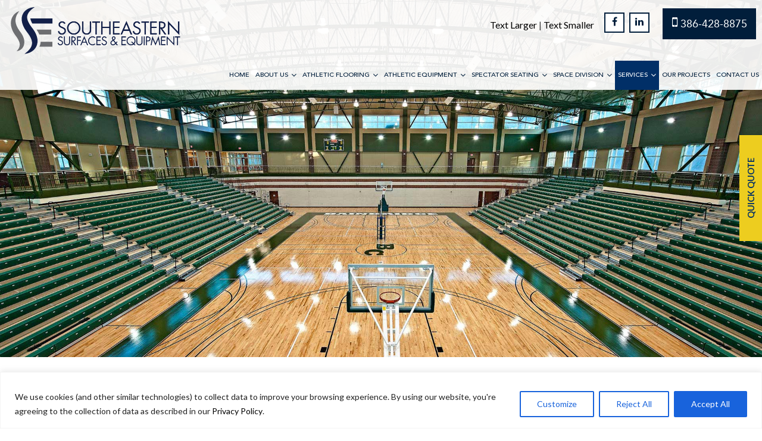

--- FILE ---
content_type: text/html; charset=UTF-8
request_url: https://www.sseteam.com/services/
body_size: 23163
content:
<!doctype html>
<html lang="en">
<head>
<meta charset="UTF-8">
<meta name="viewport" content="width=device-width, initial-scale=1.0,  maximum-scale=2.0">
<link rel="pingback" href="" />
<link rel="shortcut icon" href="https://www.sseteam.com/wp-content/themes/scsse/favicon.ico" type="image/x-icon" />
<link href="https://fonts.googleapis.com/css?family=Lato:400,700" rel="stylesheet">
<title>Athletic Flooring, Equipment Installation in New Smyrna Beach, Florida and all of Southeastern US | Southeastern Surfaces &amp; Equipment</title>
<style>img:is([sizes="auto" i], [sizes^="auto," i]) { contain-intrinsic-size: 3000px 1500px }</style>
<!-- All in One SEO 4.9.2 - aioseo.com -->
<meta name="description" content="For Athletic Flooring, New Smyrna Beach and all of Floridaturns to Southeastern Surfaces &amp; Equipment. In addition, we provide Athletic Flooring in Southeastern US, Deland and throughout surrounding areas." />
<meta name="robots" content="max-image-preview:large" />
<link rel="canonical" href="https://www.sseteam.com/services/" />
<meta name="generator" content="All in One SEO (AIOSEO) 4.9.2" />
<meta property="og:locale" content="en_US" />
<meta property="og:site_name" content="Southeastern Surfaces and Equipment" />
<meta property="og:type" content="article" />
<meta property="og:title" content="Athletic Flooring, Equipment Installation in New Smyrna Beach, Florida and all of Southeastern US | Southeastern Surfaces &amp; Equipment" />
<meta property="og:description" content="For Athletic Flooring, New Smyrna Beach and all of Floridaturns to Southeastern Surfaces &amp; Equipment. In addition, we provide Athletic Flooring in Southeastern US, Deland and throughout surrounding areas." />
<meta property="og:url" content="https://www.sseteam.com/services/" />
<meta property="og:image" content="https://www.sseteam.com/wp-content/uploads/2021/11/Springstead-HS.jpg" />
<meta property="og:image:secure_url" content="https://www.sseteam.com/wp-content/uploads/2021/11/Springstead-HS.jpg" />
<meta property="og:image:width" content="960" />
<meta property="og:image:height" content="720" />
<meta property="article:published_time" content="2017-05-25T05:58:13+00:00" />
<meta property="article:modified_time" content="2023-06-12T15:27:21+00:00" />
<meta name="twitter:card" content="summary" />
<meta name="twitter:title" content="Athletic Flooring, Equipment Installation in New Smyrna Beach, Florida and all of Southeastern US | Southeastern Surfaces &amp; Equipment" />
<meta name="twitter:description" content="For Athletic Flooring, New Smyrna Beach and all of Floridaturns to Southeastern Surfaces &amp; Equipment. In addition, we provide Athletic Flooring in Southeastern US, Deland and throughout surrounding areas." />
<meta name="twitter:image" content="https://www.sseteam.com/wp-content/uploads/2021/11/Springstead-HS.jpg" />
<script type="application/ld+json" class="aioseo-schema">
{"@context":"https:\/\/schema.org","@graph":[{"@type":"BreadcrumbList","@id":"https:\/\/www.sseteam.com\/services\/#breadcrumblist","itemListElement":[{"@type":"ListItem","@id":"https:\/\/www.sseteam.com#listItem","position":1,"name":"Home","item":"https:\/\/www.sseteam.com","nextItem":{"@type":"ListItem","@id":"https:\/\/www.sseteam.com\/services\/#listItem","name":"Services"}},{"@type":"ListItem","@id":"https:\/\/www.sseteam.com\/services\/#listItem","position":2,"name":"Services","previousItem":{"@type":"ListItem","@id":"https:\/\/www.sseteam.com#listItem","name":"Home"}}]},{"@type":"Organization","@id":"https:\/\/www.sseteam.com\/#organization","name":"Southeastern Surfaces & Equipment","url":"https:\/\/www.sseteam.com\/","telephone":"+13864288875"},{"@type":"WebPage","@id":"https:\/\/www.sseteam.com\/services\/#webpage","url":"https:\/\/www.sseteam.com\/services\/","name":"Athletic Flooring, Equipment Installation in New Smyrna Beach, Florida and all of Southeastern US | Southeastern Surfaces & Equipment","description":"For Athletic Flooring, New Smyrna Beach and all of Floridaturns to Southeastern Surfaces & Equipment. In addition, we provide Athletic Flooring in Southeastern US, Deland and throughout surrounding areas.","inLanguage":"en-US","isPartOf":{"@id":"https:\/\/www.sseteam.com\/#website"},"breadcrumb":{"@id":"https:\/\/www.sseteam.com\/services\/#breadcrumblist"},"datePublished":"2017-05-25T05:58:13-04:00","dateModified":"2023-06-12T11:27:21-04:00"},{"@type":"WebSite","@id":"https:\/\/www.sseteam.com\/#website","url":"https:\/\/www.sseteam.com\/","name":"Southeastern Surfaces & Equipment","inLanguage":"en-US","publisher":{"@id":"https:\/\/www.sseteam.com\/#organization"}}]}
</script>
<!-- All in One SEO -->
<link rel='dns-prefetch' href='//widgetlogic.org' />
<link rel='dns-prefetch' href='//www.google.com' />
<!-- This site uses the Google Analytics by MonsterInsights plugin v9.11.0 - Using Analytics tracking - https://www.monsterinsights.com/ -->
<!-- Note: MonsterInsights is not currently configured on this site. The site owner needs to authenticate with Google Analytics in the MonsterInsights settings panel. -->
<!-- No tracking code set -->
<!-- / Google Analytics by MonsterInsights -->
<script type="text/javascript">
/* <![CDATA[ */
window._wpemojiSettings = {"baseUrl":"https:\/\/s.w.org\/images\/core\/emoji\/16.0.1\/72x72\/","ext":".png","svgUrl":"https:\/\/s.w.org\/images\/core\/emoji\/16.0.1\/svg\/","svgExt":".svg","source":{"concatemoji":"https:\/\/www.sseteam.com\/wp-includes\/js\/wp-emoji-release.min.js?ver=6.8.3"}};
/*! This file is auto-generated */
!function(s,n){var o,i,e;function c(e){try{var t={supportTests:e,timestamp:(new Date).valueOf()};sessionStorage.setItem(o,JSON.stringify(t))}catch(e){}}function p(e,t,n){e.clearRect(0,0,e.canvas.width,e.canvas.height),e.fillText(t,0,0);var t=new Uint32Array(e.getImageData(0,0,e.canvas.width,e.canvas.height).data),a=(e.clearRect(0,0,e.canvas.width,e.canvas.height),e.fillText(n,0,0),new Uint32Array(e.getImageData(0,0,e.canvas.width,e.canvas.height).data));return t.every(function(e,t){return e===a[t]})}function u(e,t){e.clearRect(0,0,e.canvas.width,e.canvas.height),e.fillText(t,0,0);for(var n=e.getImageData(16,16,1,1),a=0;a<n.data.length;a++)if(0!==n.data[a])return!1;return!0}function f(e,t,n,a){switch(t){case"flag":return n(e,"\ud83c\udff3\ufe0f\u200d\u26a7\ufe0f","\ud83c\udff3\ufe0f\u200b\u26a7\ufe0f")?!1:!n(e,"\ud83c\udde8\ud83c\uddf6","\ud83c\udde8\u200b\ud83c\uddf6")&&!n(e,"\ud83c\udff4\udb40\udc67\udb40\udc62\udb40\udc65\udb40\udc6e\udb40\udc67\udb40\udc7f","\ud83c\udff4\u200b\udb40\udc67\u200b\udb40\udc62\u200b\udb40\udc65\u200b\udb40\udc6e\u200b\udb40\udc67\u200b\udb40\udc7f");case"emoji":return!a(e,"\ud83e\udedf")}return!1}function g(e,t,n,a){var r="undefined"!=typeof WorkerGlobalScope&&self instanceof WorkerGlobalScope?new OffscreenCanvas(300,150):s.createElement("canvas"),o=r.getContext("2d",{willReadFrequently:!0}),i=(o.textBaseline="top",o.font="600 32px Arial",{});return e.forEach(function(e){i[e]=t(o,e,n,a)}),i}function t(e){var t=s.createElement("script");t.src=e,t.defer=!0,s.head.appendChild(t)}"undefined"!=typeof Promise&&(o="wpEmojiSettingsSupports",i=["flag","emoji"],n.supports={everything:!0,everythingExceptFlag:!0},e=new Promise(function(e){s.addEventListener("DOMContentLoaded",e,{once:!0})}),new Promise(function(t){var n=function(){try{var e=JSON.parse(sessionStorage.getItem(o));if("object"==typeof e&&"number"==typeof e.timestamp&&(new Date).valueOf()<e.timestamp+604800&&"object"==typeof e.supportTests)return e.supportTests}catch(e){}return null}();if(!n){if("undefined"!=typeof Worker&&"undefined"!=typeof OffscreenCanvas&&"undefined"!=typeof URL&&URL.createObjectURL&&"undefined"!=typeof Blob)try{var e="postMessage("+g.toString()+"("+[JSON.stringify(i),f.toString(),p.toString(),u.toString()].join(",")+"));",a=new Blob([e],{type:"text/javascript"}),r=new Worker(URL.createObjectURL(a),{name:"wpTestEmojiSupports"});return void(r.onmessage=function(e){c(n=e.data),r.terminate(),t(n)})}catch(e){}c(n=g(i,f,p,u))}t(n)}).then(function(e){for(var t in e)n.supports[t]=e[t],n.supports.everything=n.supports.everything&&n.supports[t],"flag"!==t&&(n.supports.everythingExceptFlag=n.supports.everythingExceptFlag&&n.supports[t]);n.supports.everythingExceptFlag=n.supports.everythingExceptFlag&&!n.supports.flag,n.DOMReady=!1,n.readyCallback=function(){n.DOMReady=!0}}).then(function(){return e}).then(function(){var e;n.supports.everything||(n.readyCallback(),(e=n.source||{}).concatemoji?t(e.concatemoji):e.wpemoji&&e.twemoji&&(t(e.twemoji),t(e.wpemoji)))}))}((window,document),window._wpemojiSettings);
/* ]]> */
</script>
<style id='wp-emoji-styles-inline-css' type='text/css'>
img.wp-smiley, img.emoji {
display: inline !important;
border: none !important;
box-shadow: none !important;
height: 1em !important;
width: 1em !important;
margin: 0 0.07em !important;
vertical-align: -0.1em !important;
background: none !important;
padding: 0 !important;
}
</style>
<!-- <link rel='stylesheet' id='wp-block-library-css' href='https://www.sseteam.com/wp-includes/css/dist/block-library/style.min.css?ver=6.8.3' type='text/css' media='all' /> -->
<link rel="stylesheet" type="text/css" href="//www.sseteam.com/wp-content/cache/wpfc-minified/lc21nl4l/4okjt.css" media="all"/>
<style id='classic-theme-styles-inline-css' type='text/css'>
/*! This file is auto-generated */
.wp-block-button__link{color:#fff;background-color:#32373c;border-radius:9999px;box-shadow:none;text-decoration:none;padding:calc(.667em + 2px) calc(1.333em + 2px);font-size:1.125em}.wp-block-file__button{background:#32373c;color:#fff;text-decoration:none}
</style>
<!-- <link rel='stylesheet' id='aioseo/css/src/vue/standalone/blocks/table-of-contents/global.scss-css' href='https://www.sseteam.com/wp-content/plugins/all-in-one-seo-pack/dist/Lite/assets/css/table-of-contents/global.e90f6d47.css?ver=4.9.2' type='text/css' media='all' /> -->
<!-- <link rel='stylesheet' id='block-widget-css' href='https://www.sseteam.com/wp-content/plugins/widget-logic/block_widget/css/widget.css?ver=1724902586' type='text/css' media='all' /> -->
<link rel="stylesheet" type="text/css" href="//www.sseteam.com/wp-content/cache/wpfc-minified/qu5nub7h/hr3ew.css" media="all"/>
<style id='global-styles-inline-css' type='text/css'>
:root{--wp--preset--aspect-ratio--square: 1;--wp--preset--aspect-ratio--4-3: 4/3;--wp--preset--aspect-ratio--3-4: 3/4;--wp--preset--aspect-ratio--3-2: 3/2;--wp--preset--aspect-ratio--2-3: 2/3;--wp--preset--aspect-ratio--16-9: 16/9;--wp--preset--aspect-ratio--9-16: 9/16;--wp--preset--color--black: #000000;--wp--preset--color--cyan-bluish-gray: #abb8c3;--wp--preset--color--white: #ffffff;--wp--preset--color--pale-pink: #f78da7;--wp--preset--color--vivid-red: #cf2e2e;--wp--preset--color--luminous-vivid-orange: #ff6900;--wp--preset--color--luminous-vivid-amber: #fcb900;--wp--preset--color--light-green-cyan: #7bdcb5;--wp--preset--color--vivid-green-cyan: #00d084;--wp--preset--color--pale-cyan-blue: #8ed1fc;--wp--preset--color--vivid-cyan-blue: #0693e3;--wp--preset--color--vivid-purple: #9b51e0;--wp--preset--gradient--vivid-cyan-blue-to-vivid-purple: linear-gradient(135deg,rgba(6,147,227,1) 0%,rgb(155,81,224) 100%);--wp--preset--gradient--light-green-cyan-to-vivid-green-cyan: linear-gradient(135deg,rgb(122,220,180) 0%,rgb(0,208,130) 100%);--wp--preset--gradient--luminous-vivid-amber-to-luminous-vivid-orange: linear-gradient(135deg,rgba(252,185,0,1) 0%,rgba(255,105,0,1) 100%);--wp--preset--gradient--luminous-vivid-orange-to-vivid-red: linear-gradient(135deg,rgba(255,105,0,1) 0%,rgb(207,46,46) 100%);--wp--preset--gradient--very-light-gray-to-cyan-bluish-gray: linear-gradient(135deg,rgb(238,238,238) 0%,rgb(169,184,195) 100%);--wp--preset--gradient--cool-to-warm-spectrum: linear-gradient(135deg,rgb(74,234,220) 0%,rgb(151,120,209) 20%,rgb(207,42,186) 40%,rgb(238,44,130) 60%,rgb(251,105,98) 80%,rgb(254,248,76) 100%);--wp--preset--gradient--blush-light-purple: linear-gradient(135deg,rgb(255,206,236) 0%,rgb(152,150,240) 100%);--wp--preset--gradient--blush-bordeaux: linear-gradient(135deg,rgb(254,205,165) 0%,rgb(254,45,45) 50%,rgb(107,0,62) 100%);--wp--preset--gradient--luminous-dusk: linear-gradient(135deg,rgb(255,203,112) 0%,rgb(199,81,192) 50%,rgb(65,88,208) 100%);--wp--preset--gradient--pale-ocean: linear-gradient(135deg,rgb(255,245,203) 0%,rgb(182,227,212) 50%,rgb(51,167,181) 100%);--wp--preset--gradient--electric-grass: linear-gradient(135deg,rgb(202,248,128) 0%,rgb(113,206,126) 100%);--wp--preset--gradient--midnight: linear-gradient(135deg,rgb(2,3,129) 0%,rgb(40,116,252) 100%);--wp--preset--font-size--small: 13px;--wp--preset--font-size--medium: 20px;--wp--preset--font-size--large: 36px;--wp--preset--font-size--x-large: 42px;--wp--preset--spacing--20: 0.44rem;--wp--preset--spacing--30: 0.67rem;--wp--preset--spacing--40: 1rem;--wp--preset--spacing--50: 1.5rem;--wp--preset--spacing--60: 2.25rem;--wp--preset--spacing--70: 3.38rem;--wp--preset--spacing--80: 5.06rem;--wp--preset--shadow--natural: 6px 6px 9px rgba(0, 0, 0, 0.2);--wp--preset--shadow--deep: 12px 12px 50px rgba(0, 0, 0, 0.4);--wp--preset--shadow--sharp: 6px 6px 0px rgba(0, 0, 0, 0.2);--wp--preset--shadow--outlined: 6px 6px 0px -3px rgba(255, 255, 255, 1), 6px 6px rgba(0, 0, 0, 1);--wp--preset--shadow--crisp: 6px 6px 0px rgba(0, 0, 0, 1);}:where(.is-layout-flex){gap: 0.5em;}:where(.is-layout-grid){gap: 0.5em;}body .is-layout-flex{display: flex;}.is-layout-flex{flex-wrap: wrap;align-items: center;}.is-layout-flex > :is(*, div){margin: 0;}body .is-layout-grid{display: grid;}.is-layout-grid > :is(*, div){margin: 0;}:where(.wp-block-columns.is-layout-flex){gap: 2em;}:where(.wp-block-columns.is-layout-grid){gap: 2em;}:where(.wp-block-post-template.is-layout-flex){gap: 1.25em;}:where(.wp-block-post-template.is-layout-grid){gap: 1.25em;}.has-black-color{color: var(--wp--preset--color--black) !important;}.has-cyan-bluish-gray-color{color: var(--wp--preset--color--cyan-bluish-gray) !important;}.has-white-color{color: var(--wp--preset--color--white) !important;}.has-pale-pink-color{color: var(--wp--preset--color--pale-pink) !important;}.has-vivid-red-color{color: var(--wp--preset--color--vivid-red) !important;}.has-luminous-vivid-orange-color{color: var(--wp--preset--color--luminous-vivid-orange) !important;}.has-luminous-vivid-amber-color{color: var(--wp--preset--color--luminous-vivid-amber) !important;}.has-light-green-cyan-color{color: var(--wp--preset--color--light-green-cyan) !important;}.has-vivid-green-cyan-color{color: var(--wp--preset--color--vivid-green-cyan) !important;}.has-pale-cyan-blue-color{color: var(--wp--preset--color--pale-cyan-blue) !important;}.has-vivid-cyan-blue-color{color: var(--wp--preset--color--vivid-cyan-blue) !important;}.has-vivid-purple-color{color: var(--wp--preset--color--vivid-purple) !important;}.has-black-background-color{background-color: var(--wp--preset--color--black) !important;}.has-cyan-bluish-gray-background-color{background-color: var(--wp--preset--color--cyan-bluish-gray) !important;}.has-white-background-color{background-color: var(--wp--preset--color--white) !important;}.has-pale-pink-background-color{background-color: var(--wp--preset--color--pale-pink) !important;}.has-vivid-red-background-color{background-color: var(--wp--preset--color--vivid-red) !important;}.has-luminous-vivid-orange-background-color{background-color: var(--wp--preset--color--luminous-vivid-orange) !important;}.has-luminous-vivid-amber-background-color{background-color: var(--wp--preset--color--luminous-vivid-amber) !important;}.has-light-green-cyan-background-color{background-color: var(--wp--preset--color--light-green-cyan) !important;}.has-vivid-green-cyan-background-color{background-color: var(--wp--preset--color--vivid-green-cyan) !important;}.has-pale-cyan-blue-background-color{background-color: var(--wp--preset--color--pale-cyan-blue) !important;}.has-vivid-cyan-blue-background-color{background-color: var(--wp--preset--color--vivid-cyan-blue) !important;}.has-vivid-purple-background-color{background-color: var(--wp--preset--color--vivid-purple) !important;}.has-black-border-color{border-color: var(--wp--preset--color--black) !important;}.has-cyan-bluish-gray-border-color{border-color: var(--wp--preset--color--cyan-bluish-gray) !important;}.has-white-border-color{border-color: var(--wp--preset--color--white) !important;}.has-pale-pink-border-color{border-color: var(--wp--preset--color--pale-pink) !important;}.has-vivid-red-border-color{border-color: var(--wp--preset--color--vivid-red) !important;}.has-luminous-vivid-orange-border-color{border-color: var(--wp--preset--color--luminous-vivid-orange) !important;}.has-luminous-vivid-amber-border-color{border-color: var(--wp--preset--color--luminous-vivid-amber) !important;}.has-light-green-cyan-border-color{border-color: var(--wp--preset--color--light-green-cyan) !important;}.has-vivid-green-cyan-border-color{border-color: var(--wp--preset--color--vivid-green-cyan) !important;}.has-pale-cyan-blue-border-color{border-color: var(--wp--preset--color--pale-cyan-blue) !important;}.has-vivid-cyan-blue-border-color{border-color: var(--wp--preset--color--vivid-cyan-blue) !important;}.has-vivid-purple-border-color{border-color: var(--wp--preset--color--vivid-purple) !important;}.has-vivid-cyan-blue-to-vivid-purple-gradient-background{background: var(--wp--preset--gradient--vivid-cyan-blue-to-vivid-purple) !important;}.has-light-green-cyan-to-vivid-green-cyan-gradient-background{background: var(--wp--preset--gradient--light-green-cyan-to-vivid-green-cyan) !important;}.has-luminous-vivid-amber-to-luminous-vivid-orange-gradient-background{background: var(--wp--preset--gradient--luminous-vivid-amber-to-luminous-vivid-orange) !important;}.has-luminous-vivid-orange-to-vivid-red-gradient-background{background: var(--wp--preset--gradient--luminous-vivid-orange-to-vivid-red) !important;}.has-very-light-gray-to-cyan-bluish-gray-gradient-background{background: var(--wp--preset--gradient--very-light-gray-to-cyan-bluish-gray) !important;}.has-cool-to-warm-spectrum-gradient-background{background: var(--wp--preset--gradient--cool-to-warm-spectrum) !important;}.has-blush-light-purple-gradient-background{background: var(--wp--preset--gradient--blush-light-purple) !important;}.has-blush-bordeaux-gradient-background{background: var(--wp--preset--gradient--blush-bordeaux) !important;}.has-luminous-dusk-gradient-background{background: var(--wp--preset--gradient--luminous-dusk) !important;}.has-pale-ocean-gradient-background{background: var(--wp--preset--gradient--pale-ocean) !important;}.has-electric-grass-gradient-background{background: var(--wp--preset--gradient--electric-grass) !important;}.has-midnight-gradient-background{background: var(--wp--preset--gradient--midnight) !important;}.has-small-font-size{font-size: var(--wp--preset--font-size--small) !important;}.has-medium-font-size{font-size: var(--wp--preset--font-size--medium) !important;}.has-large-font-size{font-size: var(--wp--preset--font-size--large) !important;}.has-x-large-font-size{font-size: var(--wp--preset--font-size--x-large) !important;}
:where(.wp-block-post-template.is-layout-flex){gap: 1.25em;}:where(.wp-block-post-template.is-layout-grid){gap: 1.25em;}
:where(.wp-block-columns.is-layout-flex){gap: 2em;}:where(.wp-block-columns.is-layout-grid){gap: 2em;}
:root :where(.wp-block-pullquote){font-size: 1.5em;line-height: 1.6;}
</style>
<!-- <link rel='stylesheet' id='contact-form-7-css' href='https://www.sseteam.com/wp-content/plugins/contact-form-7/includes/css/styles.css?ver=6.1.4' type='text/css' media='all' /> -->
<!-- <link rel='stylesheet' id='page-list-style-css' href='https://www.sseteam.com/wp-content/plugins/page-list/css/page-list.css?ver=5.9' type='text/css' media='all' /> -->
<!-- <link rel='stylesheet' id='stylesheet-css' href='https://www.sseteam.com/wp-content/themes/scsse/style.css?ver=170160' type='text/css' media='all' /> -->
<!-- <link rel='stylesheet' id='font-awesome-css' href='https://www.sseteam.com/wp-content/themes/scsse/css/fa.css?ver=4.4' type='text/css' media='all' /> -->
<!-- <link rel='stylesheet' id='other-css' href='https://www.sseteam.com/wp-content/themes/scsse/css/others.css?ver=1.2' type='text/css' media='all' /> -->
<!-- <link rel='stylesheet' id='slb_core-css' href='https://www.sseteam.com/wp-content/plugins/simple-lightbox/client/css/app.css?ver=2.9.4' type='text/css' media='all' /> -->
<link rel="stylesheet" type="text/css" href="//www.sseteam.com/wp-content/cache/wpfc-minified/q81txvn6/4orqw.css" media="all"/>
<script type="text/javascript" id="cookie-law-info-js-extra">
/* <![CDATA[ */
var _ckyConfig = {"_ipData":[],"_assetsURL":"https:\/\/www.sseteam.com\/wp-content\/plugins\/cookie-law-info\/lite\/frontend\/images\/","_publicURL":"https:\/\/www.sseteam.com","_expiry":"365","_categories":[{"name":"Necessary","slug":"necessary","isNecessary":true,"ccpaDoNotSell":true,"cookies":[],"active":true,"defaultConsent":{"gdpr":true,"ccpa":true}},{"name":"Functional","slug":"functional","isNecessary":false,"ccpaDoNotSell":true,"cookies":[],"active":true,"defaultConsent":{"gdpr":false,"ccpa":false}},{"name":"Analytics","slug":"analytics","isNecessary":false,"ccpaDoNotSell":true,"cookies":[],"active":true,"defaultConsent":{"gdpr":true,"ccpa":false}},{"name":"Performance","slug":"performance","isNecessary":false,"ccpaDoNotSell":true,"cookies":[],"active":true,"defaultConsent":{"gdpr":false,"ccpa":false}},{"name":"Advertisement","slug":"advertisement","isNecessary":false,"ccpaDoNotSell":true,"cookies":[],"active":true,"defaultConsent":{"gdpr":false,"ccpa":false}}],"_activeLaw":"gdpr","_rootDomain":"","_block":"1","_showBanner":"1","_bannerConfig":{"settings":{"type":"banner","preferenceCenterType":"popup","position":"bottom","applicableLaw":"gdpr"},"behaviours":{"reloadBannerOnAccept":false,"loadAnalyticsByDefault":false,"animations":{"onLoad":"animate","onHide":"sticky"}},"config":{"revisitConsent":{"status":true,"tag":"revisit-consent","position":"bottom-left","meta":{"url":"#"},"styles":{"background-color":"#0056A7"},"elements":{"title":{"type":"text","tag":"revisit-consent-title","status":true,"styles":{"color":"#0056a7"}}}},"preferenceCenter":{"toggle":{"status":true,"tag":"detail-category-toggle","type":"toggle","states":{"active":{"styles":{"background-color":"#1863DC"}},"inactive":{"styles":{"background-color":"#D0D5D2"}}}}},"categoryPreview":{"status":false,"toggle":{"status":true,"tag":"detail-category-preview-toggle","type":"toggle","states":{"active":{"styles":{"background-color":"#1863DC"}},"inactive":{"styles":{"background-color":"#D0D5D2"}}}}},"videoPlaceholder":{"status":true,"styles":{"background-color":"#000000","border-color":"#000000","color":"#ffffff"}},"readMore":{"status":false,"tag":"readmore-button","type":"link","meta":{"noFollow":true,"newTab":true},"styles":{"color":"#1863DC","background-color":"transparent","border-color":"transparent"}},"showMore":{"status":true,"tag":"show-desc-button","type":"button","styles":{"color":"#1863DC"}},"showLess":{"status":true,"tag":"hide-desc-button","type":"button","styles":{"color":"#1863DC"}},"alwaysActive":{"status":true,"tag":"always-active","styles":{"color":"#008000"}},"manualLinks":{"status":true,"tag":"manual-links","type":"link","styles":{"color":"#1863DC"}},"auditTable":{"status":true},"optOption":{"status":true,"toggle":{"status":true,"tag":"optout-option-toggle","type":"toggle","states":{"active":{"styles":{"background-color":"#1863dc"}},"inactive":{"styles":{"background-color":"#FFFFFF"}}}}}}},"_version":"3.3.9.1","_logConsent":"1","_tags":[{"tag":"accept-button","styles":{"color":"#FFFFFF","background-color":"#1863DC","border-color":"#1863DC"}},{"tag":"reject-button","styles":{"color":"#1863DC","background-color":"transparent","border-color":"#1863DC"}},{"tag":"settings-button","styles":{"color":"#1863DC","background-color":"transparent","border-color":"#1863DC"}},{"tag":"readmore-button","styles":{"color":"#1863DC","background-color":"transparent","border-color":"transparent"}},{"tag":"donotsell-button","styles":{"color":"#1863DC","background-color":"transparent","border-color":"transparent"}},{"tag":"show-desc-button","styles":{"color":"#1863DC"}},{"tag":"hide-desc-button","styles":{"color":"#1863DC"}},{"tag":"cky-always-active","styles":[]},{"tag":"cky-link","styles":[]},{"tag":"accept-button","styles":{"color":"#FFFFFF","background-color":"#1863DC","border-color":"#1863DC"}},{"tag":"revisit-consent","styles":{"background-color":"#0056A7"}}],"_shortCodes":[{"key":"cky_readmore","content":"<a href=\"#\" class=\"cky-policy\" aria-label=\"Cookie Policy\" target=\"_blank\" rel=\"noopener\" data-cky-tag=\"readmore-button\">Cookie Policy<\/a>","tag":"readmore-button","status":false,"attributes":{"rel":"nofollow","target":"_blank"}},{"key":"cky_show_desc","content":"<button class=\"cky-show-desc-btn\" data-cky-tag=\"show-desc-button\" aria-label=\"Show more\">Show more<\/button>","tag":"show-desc-button","status":true,"attributes":[]},{"key":"cky_hide_desc","content":"<button class=\"cky-show-desc-btn\" data-cky-tag=\"hide-desc-button\" aria-label=\"Show less\">Show less<\/button>","tag":"hide-desc-button","status":true,"attributes":[]},{"key":"cky_optout_show_desc","content":"[cky_optout_show_desc]","tag":"optout-show-desc-button","status":true,"attributes":[]},{"key":"cky_optout_hide_desc","content":"[cky_optout_hide_desc]","tag":"optout-hide-desc-button","status":true,"attributes":[]},{"key":"cky_category_toggle_label","content":"[cky_{{status}}_category_label] [cky_preference_{{category_slug}}_title]","tag":"","status":true,"attributes":[]},{"key":"cky_enable_category_label","content":"Enable","tag":"","status":true,"attributes":[]},{"key":"cky_disable_category_label","content":"Disable","tag":"","status":true,"attributes":[]},{"key":"cky_video_placeholder","content":"<div class=\"video-placeholder-normal\" data-cky-tag=\"video-placeholder\" id=\"[UNIQUEID]\"><p class=\"video-placeholder-text-normal\" data-cky-tag=\"placeholder-title\">Please accept cookies to access this content<\/p><\/div>","tag":"","status":true,"attributes":[]},{"key":"cky_enable_optout_label","content":"Enable","tag":"","status":true,"attributes":[]},{"key":"cky_disable_optout_label","content":"Disable","tag":"","status":true,"attributes":[]},{"key":"cky_optout_toggle_label","content":"[cky_{{status}}_optout_label] [cky_optout_option_title]","tag":"","status":true,"attributes":[]},{"key":"cky_optout_option_title","content":"Do Not Sell or Share My Personal Information","tag":"","status":true,"attributes":[]},{"key":"cky_optout_close_label","content":"Close","tag":"","status":true,"attributes":[]},{"key":"cky_preference_close_label","content":"Close","tag":"","status":true,"attributes":[]}],"_rtl":"","_language":"en","_providersToBlock":[]};
var _ckyStyles = {"css":".cky-overlay{background: #000000; opacity: 0.4; position: fixed; top: 0; left: 0; width: 100%; height: 100%; z-index: 99999999;}.cky-hide{display: none;}.cky-btn-revisit-wrapper{display: flex; align-items: center; justify-content: center; background: #0056a7; width: 45px; height: 45px; border-radius: 50%; position: fixed; z-index: 999999; cursor: pointer;}.cky-revisit-bottom-left{bottom: 15px; left: 15px;}.cky-revisit-bottom-right{bottom: 15px; right: 15px;}.cky-btn-revisit-wrapper .cky-btn-revisit{display: flex; align-items: center; justify-content: center; background: none; border: none; cursor: pointer; position: relative; margin: 0; padding: 0;}.cky-btn-revisit-wrapper .cky-btn-revisit img{max-width: fit-content; margin: 0; height: 30px; width: 30px;}.cky-revisit-bottom-left:hover::before{content: attr(data-tooltip); position: absolute; background: #4e4b66; color: #ffffff; left: calc(100% + 7px); font-size: 12px; line-height: 16px; width: max-content; padding: 4px 8px; border-radius: 4px;}.cky-revisit-bottom-left:hover::after{position: absolute; content: \"\"; border: 5px solid transparent; left: calc(100% + 2px); border-left-width: 0; border-right-color: #4e4b66;}.cky-revisit-bottom-right:hover::before{content: attr(data-tooltip); position: absolute; background: #4e4b66; color: #ffffff; right: calc(100% + 7px); font-size: 12px; line-height: 16px; width: max-content; padding: 4px 8px; border-radius: 4px;}.cky-revisit-bottom-right:hover::after{position: absolute; content: \"\"; border: 5px solid transparent; right: calc(100% + 2px); border-right-width: 0; border-left-color: #4e4b66;}.cky-revisit-hide{display: none;}.cky-consent-container{position: fixed; width: 100%; box-sizing: border-box; z-index: 9999999;}.cky-consent-container .cky-consent-bar{background: #ffffff; border: 1px solid; padding: 16.5px 24px; box-shadow: 0 -1px 10px 0 #acabab4d;}.cky-banner-bottom{bottom: 0; left: 0;}.cky-banner-top{top: 0; left: 0;}.cky-custom-brand-logo-wrapper .cky-custom-brand-logo{width: 100px; height: auto; margin: 0 0 12px 0;}.cky-notice .cky-title{color: #212121; font-weight: 700; font-size: 18px; line-height: 24px; margin: 0 0 12px 0;}.cky-notice-group{display: flex; justify-content: space-between; align-items: center; font-size: 14px; line-height: 24px; font-weight: 400;}.cky-notice-des *,.cky-preference-content-wrapper *,.cky-accordion-header-des *,.cky-gpc-wrapper .cky-gpc-desc *{font-size: 14px;}.cky-notice-des{color: #212121; font-size: 14px; line-height: 24px; font-weight: 400;}.cky-notice-des img{height: 25px; width: 25px;}.cky-consent-bar .cky-notice-des p,.cky-gpc-wrapper .cky-gpc-desc p,.cky-preference-body-wrapper .cky-preference-content-wrapper p,.cky-accordion-header-wrapper .cky-accordion-header-des p,.cky-cookie-des-table li div:last-child p{color: inherit; margin-top: 0; overflow-wrap: break-word;}.cky-notice-des P:last-child,.cky-preference-content-wrapper p:last-child,.cky-cookie-des-table li div:last-child p:last-child,.cky-gpc-wrapper .cky-gpc-desc p:last-child{margin-bottom: 0;}.cky-notice-des a.cky-policy,.cky-notice-des button.cky-policy{font-size: 14px; color: #1863dc; white-space: nowrap; cursor: pointer; background: transparent; border: 1px solid; text-decoration: underline;}.cky-notice-des button.cky-policy{padding: 0;}.cky-notice-des a.cky-policy:focus-visible,.cky-notice-des button.cky-policy:focus-visible,.cky-preference-content-wrapper .cky-show-desc-btn:focus-visible,.cky-accordion-header .cky-accordion-btn:focus-visible,.cky-preference-header .cky-btn-close:focus-visible,.cky-switch input[type=\"checkbox\"]:focus-visible,.cky-footer-wrapper a:focus-visible,.cky-btn:focus-visible{outline: 2px solid #1863dc; outline-offset: 2px;}.cky-btn:focus:not(:focus-visible),.cky-accordion-header .cky-accordion-btn:focus:not(:focus-visible),.cky-preference-content-wrapper .cky-show-desc-btn:focus:not(:focus-visible),.cky-btn-revisit-wrapper .cky-btn-revisit:focus:not(:focus-visible),.cky-preference-header .cky-btn-close:focus:not(:focus-visible),.cky-consent-bar .cky-banner-btn-close:focus:not(:focus-visible){outline: 0;}button.cky-show-desc-btn:not(:hover):not(:active){color: #1863dc; background: transparent;}button.cky-accordion-btn:not(:hover):not(:active),button.cky-banner-btn-close:not(:hover):not(:active),button.cky-btn-close:not(:hover):not(:active),button.cky-btn-revisit:not(:hover):not(:active){background: transparent;}.cky-consent-bar button:hover,.cky-modal.cky-modal-open button:hover,.cky-consent-bar button:focus,.cky-modal.cky-modal-open button:focus{text-decoration: none;}.cky-notice-btn-wrapper{display: flex; justify-content: center; align-items: center; margin-left: 15px;}.cky-notice-btn-wrapper .cky-btn{text-shadow: none; box-shadow: none;}.cky-btn{font-size: 14px; font-family: inherit; line-height: 24px; padding: 8px 27px; font-weight: 500; margin: 0 8px 0 0; border-radius: 2px; white-space: nowrap; cursor: pointer; text-align: center; text-transform: none; min-height: 0;}.cky-btn:hover{opacity: 0.8;}.cky-btn-customize{color: #1863dc; background: transparent; border: 2px solid #1863dc;}.cky-btn-reject{color: #1863dc; background: transparent; border: 2px solid #1863dc;}.cky-btn-accept{background: #1863dc; color: #ffffff; border: 2px solid #1863dc;}.cky-btn:last-child{margin-right: 0;}@media (max-width: 768px){.cky-notice-group{display: block;}.cky-notice-btn-wrapper{margin-left: 0;}.cky-notice-btn-wrapper .cky-btn{flex: auto; max-width: 100%; margin-top: 10px; white-space: unset;}}@media (max-width: 576px){.cky-notice-btn-wrapper{flex-direction: column;}.cky-custom-brand-logo-wrapper, .cky-notice .cky-title, .cky-notice-des, .cky-notice-btn-wrapper{padding: 0 28px;}.cky-consent-container .cky-consent-bar{padding: 16.5px 0;}.cky-notice-des{max-height: 40vh; overflow-y: scroll;}.cky-notice-btn-wrapper .cky-btn{width: 100%; padding: 8px; margin-right: 0;}.cky-notice-btn-wrapper .cky-btn-accept{order: 1;}.cky-notice-btn-wrapper .cky-btn-reject{order: 3;}.cky-notice-btn-wrapper .cky-btn-customize{order: 2;}}@media (max-width: 425px){.cky-custom-brand-logo-wrapper, .cky-notice .cky-title, .cky-notice-des, .cky-notice-btn-wrapper{padding: 0 24px;}.cky-notice-btn-wrapper{flex-direction: column;}.cky-btn{width: 100%; margin: 10px 0 0 0;}.cky-notice-btn-wrapper .cky-btn-customize{order: 2;}.cky-notice-btn-wrapper .cky-btn-reject{order: 3;}.cky-notice-btn-wrapper .cky-btn-accept{order: 1; margin-top: 16px;}}@media (max-width: 352px){.cky-notice .cky-title{font-size: 16px;}.cky-notice-des *{font-size: 12px;}.cky-notice-des, .cky-btn{font-size: 12px;}}.cky-modal.cky-modal-open{display: flex; visibility: visible; -webkit-transform: translate(-50%, -50%); -moz-transform: translate(-50%, -50%); -ms-transform: translate(-50%, -50%); -o-transform: translate(-50%, -50%); transform: translate(-50%, -50%); top: 50%; left: 50%; transition: all 1s ease;}.cky-modal{box-shadow: 0 32px 68px rgba(0, 0, 0, 0.3); margin: 0 auto; position: fixed; max-width: 100%; background: #ffffff; top: 50%; box-sizing: border-box; border-radius: 6px; z-index: 999999999; color: #212121; -webkit-transform: translate(-50%, 100%); -moz-transform: translate(-50%, 100%); -ms-transform: translate(-50%, 100%); -o-transform: translate(-50%, 100%); transform: translate(-50%, 100%); visibility: hidden; transition: all 0s ease;}.cky-preference-center{max-height: 79vh; overflow: hidden; width: 845px; overflow: hidden; flex: 1 1 0; display: flex; flex-direction: column; border-radius: 6px;}.cky-preference-header{display: flex; align-items: center; justify-content: space-between; padding: 22px 24px; border-bottom: 1px solid;}.cky-preference-header .cky-preference-title{font-size: 18px; font-weight: 700; line-height: 24px;}.cky-preference-header .cky-btn-close{margin: 0; cursor: pointer; vertical-align: middle; padding: 0; background: none; border: none; width: auto; height: auto; min-height: 0; line-height: 0; text-shadow: none; box-shadow: none;}.cky-preference-header .cky-btn-close img{margin: 0; height: 10px; width: 10px;}.cky-preference-body-wrapper{padding: 0 24px; flex: 1; overflow: auto; box-sizing: border-box;}.cky-preference-content-wrapper,.cky-gpc-wrapper .cky-gpc-desc{font-size: 14px; line-height: 24px; font-weight: 400; padding: 12px 0;}.cky-preference-content-wrapper{border-bottom: 1px solid;}.cky-preference-content-wrapper img{height: 25px; width: 25px;}.cky-preference-content-wrapper .cky-show-desc-btn{font-size: 14px; font-family: inherit; color: #1863dc; text-decoration: none; line-height: 24px; padding: 0; margin: 0; white-space: nowrap; cursor: pointer; background: transparent; border-color: transparent; text-transform: none; min-height: 0; text-shadow: none; box-shadow: none;}.cky-accordion-wrapper{margin-bottom: 10px;}.cky-accordion{border-bottom: 1px solid;}.cky-accordion:last-child{border-bottom: none;}.cky-accordion .cky-accordion-item{display: flex; margin-top: 10px;}.cky-accordion .cky-accordion-body{display: none;}.cky-accordion.cky-accordion-active .cky-accordion-body{display: block; padding: 0 22px; margin-bottom: 16px;}.cky-accordion-header-wrapper{cursor: pointer; width: 100%;}.cky-accordion-item .cky-accordion-header{display: flex; justify-content: space-between; align-items: center;}.cky-accordion-header .cky-accordion-btn{font-size: 16px; font-family: inherit; color: #212121; line-height: 24px; background: none; border: none; font-weight: 700; padding: 0; margin: 0; cursor: pointer; text-transform: none; min-height: 0; text-shadow: none; box-shadow: none;}.cky-accordion-header .cky-always-active{color: #008000; font-weight: 600; line-height: 24px; font-size: 14px;}.cky-accordion-header-des{font-size: 14px; line-height: 24px; margin: 10px 0 16px 0;}.cky-accordion-chevron{margin-right: 22px; position: relative; cursor: pointer;}.cky-accordion-chevron-hide{display: none;}.cky-accordion .cky-accordion-chevron i::before{content: \"\"; position: absolute; border-right: 1.4px solid; border-bottom: 1.4px solid; border-color: inherit; height: 6px; width: 6px; -webkit-transform: rotate(-45deg); -moz-transform: rotate(-45deg); -ms-transform: rotate(-45deg); -o-transform: rotate(-45deg); transform: rotate(-45deg); transition: all 0.2s ease-in-out; top: 8px;}.cky-accordion.cky-accordion-active .cky-accordion-chevron i::before{-webkit-transform: rotate(45deg); -moz-transform: rotate(45deg); -ms-transform: rotate(45deg); -o-transform: rotate(45deg); transform: rotate(45deg);}.cky-audit-table{background: #f4f4f4; border-radius: 6px;}.cky-audit-table .cky-empty-cookies-text{color: inherit; font-size: 12px; line-height: 24px; margin: 0; padding: 10px;}.cky-audit-table .cky-cookie-des-table{font-size: 12px; line-height: 24px; font-weight: normal; padding: 15px 10px; border-bottom: 1px solid; border-bottom-color: inherit; margin: 0;}.cky-audit-table .cky-cookie-des-table:last-child{border-bottom: none;}.cky-audit-table .cky-cookie-des-table li{list-style-type: none; display: flex; padding: 3px 0;}.cky-audit-table .cky-cookie-des-table li:first-child{padding-top: 0;}.cky-cookie-des-table li div:first-child{width: 100px; font-weight: 600; word-break: break-word; word-wrap: break-word;}.cky-cookie-des-table li div:last-child{flex: 1; word-break: break-word; word-wrap: break-word; margin-left: 8px;}.cky-footer-shadow{display: block; width: 100%; height: 40px; background: linear-gradient(180deg, rgba(255, 255, 255, 0) 0%, #ffffff 100%); position: absolute; bottom: calc(100% - 1px);}.cky-footer-wrapper{position: relative;}.cky-prefrence-btn-wrapper{display: flex; flex-wrap: wrap; align-items: center; justify-content: center; padding: 22px 24px; border-top: 1px solid;}.cky-prefrence-btn-wrapper .cky-btn{flex: auto; max-width: 100%; text-shadow: none; box-shadow: none;}.cky-btn-preferences{color: #1863dc; background: transparent; border: 2px solid #1863dc;}.cky-preference-header,.cky-preference-body-wrapper,.cky-preference-content-wrapper,.cky-accordion-wrapper,.cky-accordion,.cky-accordion-wrapper,.cky-footer-wrapper,.cky-prefrence-btn-wrapper{border-color: inherit;}@media (max-width: 845px){.cky-modal{max-width: calc(100% - 16px);}}@media (max-width: 576px){.cky-modal{max-width: 100%;}.cky-preference-center{max-height: 100vh;}.cky-prefrence-btn-wrapper{flex-direction: column;}.cky-accordion.cky-accordion-active .cky-accordion-body{padding-right: 0;}.cky-prefrence-btn-wrapper .cky-btn{width: 100%; margin: 10px 0 0 0;}.cky-prefrence-btn-wrapper .cky-btn-reject{order: 3;}.cky-prefrence-btn-wrapper .cky-btn-accept{order: 1; margin-top: 0;}.cky-prefrence-btn-wrapper .cky-btn-preferences{order: 2;}}@media (max-width: 425px){.cky-accordion-chevron{margin-right: 15px;}.cky-notice-btn-wrapper{margin-top: 0;}.cky-accordion.cky-accordion-active .cky-accordion-body{padding: 0 15px;}}@media (max-width: 352px){.cky-preference-header .cky-preference-title{font-size: 16px;}.cky-preference-header{padding: 16px 24px;}.cky-preference-content-wrapper *, .cky-accordion-header-des *{font-size: 12px;}.cky-preference-content-wrapper, .cky-preference-content-wrapper .cky-show-more, .cky-accordion-header .cky-always-active, .cky-accordion-header-des, .cky-preference-content-wrapper .cky-show-desc-btn, .cky-notice-des a.cky-policy{font-size: 12px;}.cky-accordion-header .cky-accordion-btn{font-size: 14px;}}.cky-switch{display: flex;}.cky-switch input[type=\"checkbox\"]{position: relative; width: 44px; height: 24px; margin: 0; background: #d0d5d2; -webkit-appearance: none; border-radius: 50px; cursor: pointer; outline: 0; border: none; top: 0;}.cky-switch input[type=\"checkbox\"]:checked{background: #1863dc;}.cky-switch input[type=\"checkbox\"]:before{position: absolute; content: \"\"; height: 20px; width: 20px; left: 2px; bottom: 2px; border-radius: 50%; background-color: white; -webkit-transition: 0.4s; transition: 0.4s; margin: 0;}.cky-switch input[type=\"checkbox\"]:after{display: none;}.cky-switch input[type=\"checkbox\"]:checked:before{-webkit-transform: translateX(20px); -ms-transform: translateX(20px); transform: translateX(20px);}@media (max-width: 425px){.cky-switch input[type=\"checkbox\"]{width: 38px; height: 21px;}.cky-switch input[type=\"checkbox\"]:before{height: 17px; width: 17px;}.cky-switch input[type=\"checkbox\"]:checked:before{-webkit-transform: translateX(17px); -ms-transform: translateX(17px); transform: translateX(17px);}}.cky-consent-bar .cky-banner-btn-close{position: absolute; right: 9px; top: 5px; background: none; border: none; cursor: pointer; padding: 0; margin: 0; min-height: 0; line-height: 0; height: auto; width: auto; text-shadow: none; box-shadow: none;}.cky-consent-bar .cky-banner-btn-close img{height: 9px; width: 9px; margin: 0;}.cky-notice-btn-wrapper .cky-btn-do-not-sell{font-size: 14px; line-height: 24px; padding: 6px 0; margin: 0; font-weight: 500; background: none; border-radius: 2px; border: none; cursor: pointer; text-align: left; color: #1863dc; background: transparent; border-color: transparent; box-shadow: none; text-shadow: none;}.cky-consent-bar .cky-banner-btn-close:focus-visible,.cky-notice-btn-wrapper .cky-btn-do-not-sell:focus-visible,.cky-opt-out-btn-wrapper .cky-btn:focus-visible,.cky-opt-out-checkbox-wrapper input[type=\"checkbox\"].cky-opt-out-checkbox:focus-visible{outline: 2px solid #1863dc; outline-offset: 2px;}@media (max-width: 768px){.cky-notice-btn-wrapper{margin-left: 0; margin-top: 10px; justify-content: left;}.cky-notice-btn-wrapper .cky-btn-do-not-sell{padding: 0;}}@media (max-width: 352px){.cky-notice-btn-wrapper .cky-btn-do-not-sell, .cky-notice-des a.cky-policy{font-size: 12px;}}.cky-opt-out-wrapper{padding: 12px 0;}.cky-opt-out-wrapper .cky-opt-out-checkbox-wrapper{display: flex; align-items: center;}.cky-opt-out-checkbox-wrapper .cky-opt-out-checkbox-label{font-size: 16px; font-weight: 700; line-height: 24px; margin: 0 0 0 12px; cursor: pointer;}.cky-opt-out-checkbox-wrapper input[type=\"checkbox\"].cky-opt-out-checkbox{background-color: #ffffff; border: 1px solid black; width: 20px; height: 18.5px; margin: 0; -webkit-appearance: none; position: relative; display: flex; align-items: center; justify-content: center; border-radius: 2px; cursor: pointer;}.cky-opt-out-checkbox-wrapper input[type=\"checkbox\"].cky-opt-out-checkbox:checked{background-color: #1863dc; border: none;}.cky-opt-out-checkbox-wrapper input[type=\"checkbox\"].cky-opt-out-checkbox:checked::after{left: 6px; bottom: 4px; width: 7px; height: 13px; border: solid #ffffff; border-width: 0 3px 3px 0; border-radius: 2px; -webkit-transform: rotate(45deg); -ms-transform: rotate(45deg); transform: rotate(45deg); content: \"\"; position: absolute; box-sizing: border-box;}.cky-opt-out-checkbox-wrapper.cky-disabled .cky-opt-out-checkbox-label,.cky-opt-out-checkbox-wrapper.cky-disabled input[type=\"checkbox\"].cky-opt-out-checkbox{cursor: no-drop;}.cky-gpc-wrapper{margin: 0 0 0 32px;}.cky-footer-wrapper .cky-opt-out-btn-wrapper{display: flex; flex-wrap: wrap; align-items: center; justify-content: center; padding: 22px 24px;}.cky-opt-out-btn-wrapper .cky-btn{flex: auto; max-width: 100%; text-shadow: none; box-shadow: none;}.cky-opt-out-btn-wrapper .cky-btn-cancel{border: 1px solid #dedfe0; background: transparent; color: #858585;}.cky-opt-out-btn-wrapper .cky-btn-confirm{background: #1863dc; color: #ffffff; border: 1px solid #1863dc;}@media (max-width: 352px){.cky-opt-out-checkbox-wrapper .cky-opt-out-checkbox-label{font-size: 14px;}.cky-gpc-wrapper .cky-gpc-desc, .cky-gpc-wrapper .cky-gpc-desc *{font-size: 12px;}.cky-opt-out-checkbox-wrapper input[type=\"checkbox\"].cky-opt-out-checkbox{width: 16px; height: 16px;}.cky-opt-out-checkbox-wrapper input[type=\"checkbox\"].cky-opt-out-checkbox:checked::after{left: 5px; bottom: 4px; width: 3px; height: 9px;}.cky-gpc-wrapper{margin: 0 0 0 28px;}}.video-placeholder-youtube{background-size: 100% 100%; background-position: center; background-repeat: no-repeat; background-color: #b2b0b059; position: relative; display: flex; align-items: center; justify-content: center; max-width: 100%;}.video-placeholder-text-youtube{text-align: center; align-items: center; padding: 10px 16px; background-color: #000000cc; color: #ffffff; border: 1px solid; border-radius: 2px; cursor: pointer;}.video-placeholder-normal{background-image: url(\"\/wp-content\/plugins\/cookie-law-info\/lite\/frontend\/images\/placeholder.svg\"); background-size: 80px; background-position: center; background-repeat: no-repeat; background-color: #b2b0b059; position: relative; display: flex; align-items: flex-end; justify-content: center; max-width: 100%;}.video-placeholder-text-normal{align-items: center; padding: 10px 16px; text-align: center; border: 1px solid; border-radius: 2px; cursor: pointer;}.cky-rtl{direction: rtl; text-align: right;}.cky-rtl .cky-banner-btn-close{left: 9px; right: auto;}.cky-rtl .cky-notice-btn-wrapper .cky-btn:last-child{margin-right: 8px;}.cky-rtl .cky-notice-btn-wrapper .cky-btn:first-child{margin-right: 0;}.cky-rtl .cky-notice-btn-wrapper{margin-left: 0; margin-right: 15px;}.cky-rtl .cky-prefrence-btn-wrapper .cky-btn{margin-right: 8px;}.cky-rtl .cky-prefrence-btn-wrapper .cky-btn:first-child{margin-right: 0;}.cky-rtl .cky-accordion .cky-accordion-chevron i::before{border: none; border-left: 1.4px solid; border-top: 1.4px solid; left: 12px;}.cky-rtl .cky-accordion.cky-accordion-active .cky-accordion-chevron i::before{-webkit-transform: rotate(-135deg); -moz-transform: rotate(-135deg); -ms-transform: rotate(-135deg); -o-transform: rotate(-135deg); transform: rotate(-135deg);}@media (max-width: 768px){.cky-rtl .cky-notice-btn-wrapper{margin-right: 0;}}@media (max-width: 576px){.cky-rtl .cky-notice-btn-wrapper .cky-btn:last-child{margin-right: 0;}.cky-rtl .cky-prefrence-btn-wrapper .cky-btn{margin-right: 0;}.cky-rtl .cky-accordion.cky-accordion-active .cky-accordion-body{padding: 0 22px 0 0;}}@media (max-width: 425px){.cky-rtl .cky-accordion.cky-accordion-active .cky-accordion-body{padding: 0 15px 0 0;}}.cky-rtl .cky-opt-out-btn-wrapper .cky-btn{margin-right: 12px;}.cky-rtl .cky-opt-out-btn-wrapper .cky-btn:first-child{margin-right: 0;}.cky-rtl .cky-opt-out-checkbox-wrapper .cky-opt-out-checkbox-label{margin: 0 12px 0 0;}"};
/* ]]> */
</script>
<script src='//www.sseteam.com/wp-content/cache/wpfc-minified/mcnwgrim/4okjt.js' type="text/javascript"></script>
<!-- <script type="text/javascript" src="https://www.sseteam.com/wp-content/plugins/cookie-law-info/lite/frontend/js/script.min.js?ver=3.3.9.1" id="cookie-law-info-js"></script> -->
<!-- <script type="text/javascript" src="https://www.sseteam.com/wp-includes/js/jquery/jquery.min.js?ver=3.7.1" id="jquery-core-js"></script> -->
<!-- <script type="text/javascript" src="https://www.sseteam.com/wp-includes/js/jquery/jquery-migrate.min.js?ver=3.4.1" id="jquery-migrate-js"></script> -->
<!-- <script type="text/javascript" src="https://www.sseteam.com/wp-content/themes/scsse/js/core.jquery.ui.js?ver=1.10.4" id="core-jquery-ui-js"></script> -->
<!-- <script type="text/javascript" src="https://www.sseteam.com/wp-content/themes/scsse/js/core.plugins.js?ver=1.2.0" id="core-plugin-js"></script> -->
<!-- <script type="text/javascript" src="https://www.sseteam.com/wp-content/themes/scsse/js/jquery.plugin.js?ver=1.1.5" id="plugin-js"></script> -->
<!-- <script type="text/javascript" src="https://www.sseteam.com/wp-content/themes/scsse/js/waypoints.min.js?ver=1.2.3" id="waypoint-js"></script> -->
<!-- <script type="text/javascript" src="https://www.sseteam.com/wp-content/themes/scsse/js/jquery.counterup.min.js?ver=1.2.4" id="counter-js"></script> -->
<!-- <script type="text/javascript" src="https://www.sseteam.com/wp-content/themes/scsse/js/jquery.init.js?ver=1.1.0" id="jqinit-js"></script> -->
<link rel="https://api.w.org/" href="https://www.sseteam.com/wp-json/" /><link rel="alternate" title="JSON" type="application/json" href="https://www.sseteam.com/wp-json/wp/v2/pages/15" /><link rel='shortlink' href='https://www.sseteam.com/?p=15' />
<link rel="alternate" title="oEmbed (JSON)" type="application/json+oembed" href="https://www.sseteam.com/wp-json/oembed/1.0/embed?url=https%3A%2F%2Fwww.sseteam.com%2Fservices%2F" />
<link rel="alternate" title="oEmbed (XML)" type="text/xml+oembed" href="https://www.sseteam.com/wp-json/oembed/1.0/embed?url=https%3A%2F%2Fwww.sseteam.com%2Fservices%2F&#038;format=xml" />
<style id="cky-style-inline">[data-cky-tag]{visibility:hidden;}</style><link rel="icon" href="https://www.sseteam.com/wp-content/uploads/2017/08/cropped-SSE-ID-2-32x32.jpg" sizes="32x32" />
<link rel="icon" href="https://www.sseteam.com/wp-content/uploads/2017/08/cropped-SSE-ID-2-192x192.jpg" sizes="192x192" />
<link rel="apple-touch-icon" href="https://www.sseteam.com/wp-content/uploads/2017/08/cropped-SSE-ID-2-180x180.jpg" />
<meta name="msapplication-TileImage" content="https://www.sseteam.com/wp-content/uploads/2017/08/cropped-SSE-ID-2-270x270.jpg" />
<style type="text/css" id="wp-custom-css">
:root {
--popup-height: 95px;
}
@media (max-width:979px) {
:root {
--popup-height: 170px;
}
}
@media (max-width:580px) {
:root {
--popup-height: 321px;
}
}
body .uwy.userway_p5 .uai {
bottom: calc(var(--popup-height) + 13px)!important;
}
.wgs-pullout form label, .home form label {display: block; height: 0px; width: 0px;}
.home input#mathcaptcha {width:50px!important;}
body .gform_wrapper ul li.gfield {margin-top:6px!important;}
body .gform_wrapper .top_label div.ginput_container {margin-top:0px!important;}
.gform_wrapper .top_label .gfield_label {line-height: inherit!important;}
.page-id-64 .icontent ul li {padding: 0px 0px 18px 0px!important;}
.page-id-64 .gform_wrapper label.gfield_label {padding-bottom: 5px;}
.fontSizer {margin: 10px 10px 10px 0px; display: inline-block;}
@media (max-width:979px) {.fontSizer {display:none!important;}}
.section-featured .wgs {
width: 30%;
margin-left: 30px;
}
@media only screen and (min-width:768px) {
.page-id-11 .ebanner {
margin-top: 130px;
}
}
@media only screen and (min-width:980px) {
.page-id-11 .ebanner {
margin-top: 116px;
}
}
@media only screen and (min-width:1281px) {
.page-id-11 .ebanner {
margin-top: 138px;
}
}
@media only screen and (min-width:1601px) {
.page-id-11 .ebanner {
margin-top: 122px;
}
}
.site-logo img {
max-height: 100px;
padding-bottom: 0
}
@media (max-width: 1600px) {
.site-logo img {
max-height: 100px;
padding-bottom: 1.5rem;
}
}
@media (max-width: 1200px) {
.site-logo img {
max-height: 100px;
padding-bottom: 1rem;
}
}
@media (max-width: 979px) {
.site-logo img {
max-height: 100px;
padding-bottom: 0;
}
}		</style>
<style media="screen" type="text/css" id="dynamic-1x0"></style><script>
(function(i,s,o,g,r,a,m){i['GoogleAnalyticsObject']=r;i[r]=i[r]||function(){
(i[r].q=i[r].q||[]).push(arguments)},i[r].l=1*new Date();a=s.createElement(o),
m=s.getElementsByTagName(o)[0];a.async=1;a.src=g;m.parentNode.insertBefore(a,m)
})(window,document,'script','https://www.google-analytics.com/analytics.js','ga');
ga('create', 'UA-105332861-1', 'auto');
ga('send', 'pageview');
</script><!--[if lt IE 9]> <script src="https://www.sseteam.com/wp-content/themes/scsse/js/ie.html5.js"></script><![endif]-->
<script type="text/javascript">function resizeText(multiplier) {
if (document.body.style.fontSize == "") {
document.body.style.fontSize = "1.0em";
}
if ( document.body.style.fontSize == '1.4em' && multiplier > 0 ) {
return false;
} else if ( document.body.style.fontSize == '0.8em' && multiplier < 0 ) {
return false;
}	else {
document.body.style.fontSize = parseFloat(document.body.style.fontSize) + (multiplier * 0.2) + "em";
}
}</script>
</head>
<body id="body" class="wp-singular page-template page-template-page-wider page-template-page-wider-php page page-id-15 wp-theme-scsse site-body   lang-en">
<div class="contact-form">
<a href="#" id="contact-toogle">Quick Quote</a>
<div class="wgs wgs-pullout wgs-da widget_text text-2">			<div class="textwidget">
<div class="wpcf7 no-js" id="wpcf7-f41-o1" lang="en-US" dir="ltr" data-wpcf7-id="41">
<div class="screen-reader-response"><p role="status" aria-live="polite" aria-atomic="true"></p> <ul></ul></div>
<form action="/services/#wpcf7-f41-o1" method="post" class="wpcf7-form init" aria-label="Contact form" novalidate="novalidate" data-status="init">
<fieldset class="hidden-fields-container"><input type="hidden" name="_wpcf7" value="41" /><input type="hidden" name="_wpcf7_version" value="6.1.4" /><input type="hidden" name="_wpcf7_locale" value="en_US" /><input type="hidden" name="_wpcf7_unit_tag" value="wpcf7-f41-o1" /><input type="hidden" name="_wpcf7_container_post" value="0" /><input type="hidden" name="_wpcf7_posted_data_hash" value="" /><input type="hidden" name="_wpcf7_recaptcha_response" value="" />
</fieldset>
<p><label for="fname">Name</label><span class="wpcf7-form-control-wrap" data-name="fname"><input size="40" maxlength="400" class="wpcf7-form-control wpcf7-text wpcf7-validates-as-required" id="fname" aria-required="true" aria-invalid="false" placeholder="Name" value="" type="text" name="fname" /></span>
</p>
<p><label for="Address">Address</label><span class="wpcf7-form-control-wrap" data-name="Address"><input size="40" maxlength="400" class="wpcf7-form-control wpcf7-text wpcf7-validates-as-required" id="Address" aria-required="true" aria-invalid="false" placeholder="Address" value="" type="text" name="Address" /></span>
</p>
<p><label for="semail">Email</label><span class="wpcf7-form-control-wrap" data-name="semail"><input size="40" maxlength="400" class="wpcf7-form-control wpcf7-email wpcf7-validates-as-required wpcf7-text wpcf7-validates-as-email" id="semail" aria-required="true" aria-invalid="false" placeholder="Email" value="" type="email" name="semail" /></span>
</p>
<p><label for="phone">Phone</label><span class="wpcf7-form-control-wrap" data-name="phone"><input size="40" maxlength="400" class="wpcf7-form-control wpcf7-text wpcf7-validates-as-required" id="phone" aria-required="true" aria-invalid="false" placeholder="Phone" value="" type="text" name="phone" /></span>
</p>
<p><label for="Comments">Comments</label><span class="wpcf7-form-control-wrap" data-name="Comments"><textarea cols="40" rows="10" maxlength="2000" class="wpcf7-form-control wpcf7-textarea" id="Comments" aria-invalid="false" placeholder="Comments" name="Comments"></textarea></span>
</p>
<p><input class="wpcf7-form-control wpcf7-submit has-spinner" type="submit" value="Send" />
</p>
<div class="clr">
</div><div class="wpcf7-response-output" aria-hidden="true"></div>
</form>
</div>
</div>
</div></div>
<header id="masthead" class="masthead header header-global header-style1 sticky-no has-banner no-titles section">
<div class="bg">
<div class="site-header section">
<div class="header-block section">
<div class="site-logo">
<a href="https://www.sseteam.com/"><img src="https://www.sseteam.com/wp-content/themes/scsse/images/sse-logo-new.png" alt="Southeastern Surfaces &amp; Equipment"></a>
</div>
<div class="site-top">
<span class="fontSizer" style="margin: 10px 10px 10px 0px; display: inline-block;">
<a href="javascript:void(0);" onclick="resizeText(1)" id="plustext">Text Larger</a> | <a href="javascript:void(0);" onclick="resizeText(-1)" id="minustext">Text Smaller</a>
</span>
<div class="socials"><span class="link"><a href="https://www.facebook.com/pages/Southeastern-Surfaces-Equipment/162833173736000" target="_blank" title="Facebook"><em class="icon icon-fb fa fa-facebook"><span style="display:block; height:0px; width:0px;overflow:hidden;margin-bottom:-1px;">Facebook</span></em></a></span><span class="link"><a href="https://www.linkedin.com/company/southeastern-surfaces-equipment/" target="_blank" title="LinkedIn"><em class="icon icon-in fa fa-linkedin"><span style="display:block; height:0px; width:0px;overflow:hidden;margin-bottom:-1px;">LinkedIn</span></em></a></span></div><span class="phone"><a href="tel:3864288875"> 386-428-8875</a></span>                </div>
<div class="inav primary-nav section">
<ul id="navmain" class="menu"><li id="menu-item-515" class="menu-item menu-item-type-post_type menu-item-object-page menu-item-home menu-item-515"><a href="https://www.sseteam.com/"><span>Home</span></a></li>
<li id="menu-item-673" class="menu-item menu-item-type-post_type menu-item-object-page menu-item-has-children menu-item-673"><a href="https://www.sseteam.com/about-us/"><span>About Us</span></a>
<ul class="sub-menu">
<li id="menu-item-1460" class="menu-item menu-item-type-post_type menu-item-object-page menu-item-1460"><a href="https://www.sseteam.com/blog/"><span>Blog</span></a></li>
</ul>
</li>
<li id="menu-item-37" class="menu-item menu-item-type-post_type menu-item-object-page menu-item-has-children menu-item-37"><a href="https://www.sseteam.com/athletic-flooring/"><span>Athletic Flooring</span></a>
<ul class="sub-menu">
<li id="menu-item-1431" class="menu-item menu-item-type-custom menu-item-object-custom menu-item-1431"><a href="https://www.sseteam.com/athletic-flooring/#wood"><span>Wood</span></a></li>
<li id="menu-item-1432" class="menu-item menu-item-type-custom menu-item-object-custom menu-item-1432"><a href="https://www.sseteam.com/athletic-flooring/#rub"><span>Rubber</span></a></li>
<li id="menu-item-1433" class="menu-item menu-item-type-custom menu-item-object-custom menu-item-1433"><a href="https://www.sseteam.com/athletic-flooring/#vin"><span>Vinyl</span></a></li>
</ul>
</li>
<li id="menu-item-38" class="menu-item menu-item-type-post_type menu-item-object-page menu-item-has-children menu-item-38"><a href="https://www.sseteam.com/athletic-equipment/"><span>Athletic Equipment</span></a>
<ul class="sub-menu">
<li id="menu-item-1436" class="menu-item menu-item-type-custom menu-item-object-custom menu-item-1436"><a href="https://www.sseteam.com/athletic-equipment/#bas"><span>Basketball</span></a></li>
<li id="menu-item-1437" class="menu-item menu-item-type-custom menu-item-object-custom menu-item-1437"><a href="https://www.sseteam.com/athletic-equipment/#vo"><span>Volleyball</span></a></li>
<li id="menu-item-1438" class="menu-item menu-item-type-custom menu-item-object-custom menu-item-1438"><a href="https://www.sseteam.com/athletic-equipment/#wall"><span>Wall Padding</span></a></li>
<li id="menu-item-1439" class="menu-item menu-item-type-custom menu-item-object-custom menu-item-1439"><a href="https://www.sseteam.com/athletic-equipment/#sc"><span>Scoreboards</span></a></li>
</ul>
</li>
<li id="menu-item-36" class="menu-item menu-item-type-post_type menu-item-object-page menu-item-has-children menu-item-36"><a href="https://www.sseteam.com/spectator-seating/"><span>Spectator Seating</span></a>
<ul class="sub-menu">
<li id="menu-item-1441" class="menu-item menu-item-type-custom menu-item-object-custom menu-item-1441"><a href="https://www.sseteam.com/spectator-seating/#bl"><span>Bleachers</span></a></li>
<li id="menu-item-1442" class="menu-item menu-item-type-custom menu-item-object-custom menu-item-1442"><a href="https://www.sseteam.com/spectator-seating/#re"><span>Retractable</span></a></li>
<li id="menu-item-1443" class="menu-item menu-item-type-custom menu-item-object-custom menu-item-1443"><a href="https://www.sseteam.com/spectator-seating/#in"><span>Interior Fixed</span></a></li>
<li id="menu-item-1444" class="menu-item menu-item-type-custom menu-item-object-custom menu-item-1444"><a href="https://www.sseteam.com/spectator-seating/#ou"><span>Outdoor Fixed</span></a></li>
<li id="menu-item-1445" class="menu-item menu-item-type-custom menu-item-object-custom menu-item-1445"><a href="https://www.sseteam.com/spectator-seating/#po"><span>Portable</span></a></li>
</ul>
</li>
<li id="menu-item-35" class="menu-item menu-item-type-post_type menu-item-object-page menu-item-has-children menu-item-35"><a href="https://www.sseteam.com/space-division/"><span>Space Division</span></a>
<ul class="sub-menu">
<li id="menu-item-1402" class="menu-item menu-item-type-custom menu-item-object-custom menu-item-1402"><a href="https://www.sseteam.com/space-division/#operable"><span>Operable Partitions</span></a></li>
<li id="menu-item-1405" class="menu-item menu-item-type-custom menu-item-object-custom menu-item-1405"><a href="https://www.sseteam.com/space-division/#move"><span>Interior Moveable Glass</span></a></li>
<li id="menu-item-1406" class="menu-item menu-item-type-custom menu-item-object-custom menu-item-1406"><a href="https://www.sseteam.com/space-division/#door"><span>Accordion Doors</span></a></li>
<li id="menu-item-1410" class="menu-item menu-item-type-custom menu-item-object-custom menu-item-1410"><a href="https://www.sseteam.com/space-division/#sr"><span>Service</span></a></li>
</ul>
</li>
<li id="menu-item-33" class="menu-item menu-item-type-post_type menu-item-object-page current-menu-item page_item page-item-15 current_page_item current-menu-ancestor current-menu-parent current_page_parent current_page_ancestor menu-item-has-children menu-item-33"><a href="https://www.sseteam.com/services/" aria-current="page"><span>Services</span></a>
<ul class="sub-menu">
<li id="menu-item-1448" class="menu-item menu-item-type-custom menu-item-object-custom current-menu-item menu-item-1448"><a href="https://www.sseteam.com/services/#de" aria-current="page"><span>Design</span></a></li>
<li id="menu-item-1449" class="menu-item menu-item-type-custom menu-item-object-custom current-menu-item menu-item-1449"><a href="https://www.sseteam.com/services/#ma" aria-current="page"><span>Maintenance</span></a></li>
</ul>
</li>
<li id="menu-item-34" class="menu-item menu-item-type-post_type menu-item-object-page menu-item-34"><a href="https://www.sseteam.com/our-projects/"><span>Our Projects</span></a></li>
<li id="menu-item-1549" class="menu-item menu-item-type-post_type menu-item-object-page menu-item-1549"><a href="https://www.sseteam.com/contact-us/"><span>Contact Us</span></a></li>
</ul>                        <div class="menu-toggle"><em class="icon fa fa-bars"></em><em class="icon fa fa-close"></em><span>Menu</span></div>
</div>
</div>
</div>
</div>
<div class="site-banner section">
<div class="ibanner section banner-static">
<div class="ebanner" style="background-image:url(https://www.sseteam.com/wp-content/uploads/2017/05/Bainbridge-Wellness-High-Resolution_web_bnr.jpg);"><img src="https://www.sseteam.com/wp-content/uploads/2017/05/Bainbridge-Wellness-High-Resolution_web_bnr.jpg" alt="Southeastern Surfaces and Equipment Project" /></div>        </div>  
</div>
</header>
<div id="wrap" class="section wrap page-container wider-ipage inside-ipage">
<section class="section wrapper wider-page single-page services-page no-sidebar">
<div class="icontent">
<div class="content-indent">
<article class="epage post-15 page type-page status-publish hentry">
<div class="entry entry-content">
<div class="section container-section section-regular section-about-heading section-about" id="de" style="background-color:#ffffff;"><div class="main wrap-section wrap-regular"><div class="content grid12"><div class="inner-content">
<h1>Design Assistance</h1>
<p><div class="column one-half"><div class="content"><br />
<span style="font-size: 1.8em; font-weight: bold; display: block; margin-bottom: 10px;">Modernfold Design Planner System</span><br />
For simple space division projects, Modernfold offers it&#8217;s Design Planner tool where you can easily configure a solution. With a simple &#8220;click and go&#8221; menu, the Modernfold Design Planner allows you to enter the opening size, select finishes and options, and generate drawings and specifications. Projects can be saved for easy retrieval and modification. Tools include: Configure Operable Partition, Glass Partition, Acousti-Clear Partition, Accordion Partitions, and Open an Existing Project.</p>
<a href="https://designplanner.modernfold.com/" class="button btn-normal btn-service" target="_blank"><span>learn more</span></a>
</div></div><div class="column last one-half"><div class="content"><br />
<span style="font-size: 1.8em; font-weight: bold; display: block; margin-bottom: 10px;">Hussey Revit</span><br />
<strong>Download Revit Families for Fixed and Telescopic Seating</strong><br />
Hussey Seating offers sophisticated new Revit families that help us provide you with our current 2D submittal drawing package based on the exported &#8220;schedule&#8221; of items included in your design to facilitate the construction process. The 2-D drawing package will be a fully code compliant execution of the initial 3-D design, complete with final seat count, proper aisle size &amp; placement, and code-compliant ADA accommodations.</p>
<a href="https://www.husseyseating.com/revit" class="button btn-normal btn-service" target="_blank"><span>learn more</span></a>
</div></div><div class="clr clr-col"></div></p>
</div></div></div></div>
<div class="section container-section section-regular section-about-heading section-about section-ab-custom" style="background-color:#f3f3f3;"><div class="main wrap-section wrap-regular"><div class="content grid12"><div class="inner-content">
<h1>Build Your Hussey Chair</h1>
<p style="margin-bottom: .5rem;">Hussey Seating helps you bring your vision to life early in the process with a 3D Configurator that will let you visualize your design choices in real-time, create images, and download a custom specification &#8211; <strong>officially putting <em>you</em> in the driver&#8217;s seat.</strong></p>
<a href="https://www.husseyseating.com/build-your-chair" class="button btn-normal btn-service" target="_blank"><span>Build Your Chair</span></a>
</div></div></div></div>
<div class="section container-section section-regular section-about-heading section-about" style="background-color:#fff;"><div class="main wrap-section wrap-regular"><div class="content grid12"><div class="inner-content">
<h1>Protect Your Investment</h1>
<h2>Purchasing a new gymnasium floor whether wood, synthetic or rubber is a long-term investment.</h2>
<p>SSE’s maintenance department specializes in screen and recoats for wood surfaces. This simple maintenance will help extend the life and beauty of your wood floor. Whether you’re seeking maintenance services for your wood or synthetic floor or looking for recommended options for your facility’s use, SSE has a solution for you! Last year, SSE completed more than 2 million square feet of screen and recoats for new and existing customers. Drum Sands are also completed, typically after 10 years or when the facility changes colors and/or logos.</p>
</div></div></div></div>
<p><div class="section container-section section-regular section-all-common" id="ma" style="background-color:#f3f3f3;"><div class="main wrap-section wrap-regular"><div class="content grid12"><div class="inner-content"><br />
<a href="https://www.sseteam.com/wp-content/uploads/2021/11/Springstead-HS.jpg" data-slb-active="1" data-slb-asset="391863004" data-slb-internal="0" data-slb-group="15"><img fetchpriority="high" decoding="async" class="alignright wp-image-1527" src="https://www.sseteam.com/wp-content/uploads/2021/11/Springstead-HS.jpg" alt="" width="400" height="300" srcset="https://www.sseteam.com/wp-content/uploads/2021/11/Springstead-HS.jpg 960w, https://www.sseteam.com/wp-content/uploads/2021/11/Springstead-HS-780x585.jpg 780w, https://www.sseteam.com/wp-content/uploads/2021/11/Springstead-HS-768x576.jpg 768w" sizes="(max-width: 400px) 100vw, 400px" /></a><br />
<img decoding="async" class="alignright wp-image-1526" src="https://www.sseteam.com/wp-content/uploads/2021/11/DSC04319-scaled.jpg" alt="" width="400" height="267" srcset="https://www.sseteam.com/wp-content/uploads/2021/11/DSC04319-scaled.jpg 2560w, https://www.sseteam.com/wp-content/uploads/2021/11/DSC04319-780x520.jpg 780w, https://www.sseteam.com/wp-content/uploads/2021/11/DSC04319-1200x800.jpg 1200w, https://www.sseteam.com/wp-content/uploads/2021/11/DSC04319-768x512.jpg 768w, https://www.sseteam.com/wp-content/uploads/2021/11/DSC04319-1536x1024.jpg 1536w, https://www.sseteam.com/wp-content/uploads/2021/11/DSC04319-2048x1365.jpg 2048w" sizes="(max-width: 400px) 100vw, 400px" /></p>
<h2>Planned Maintenance</h2>
<ul style="color: black;">
<li><span style="color: #000000;">Avoid unpleasant surprises with proactive maintenance</span></li>
<li><span style="color: #000000;">Annual checkups</span></li>
<li><span style="color: #000000;">Replacement of damaged and worn-out parts</span></li>
<li><span style="color: #000000;">Training for staff in proper care and operation</span></li>
<li><span style="color: #000000;">Ensure your athletic flooring, athletic equipment, spectator seating, and space division products are in top working order and looking their best</span></li>
</ul>
<h2>Service Request</h2>
<p>You can also fill out a service request. Please enter the required information and we will respond promptly to your request.</p>
<p><span style="color: #000000;"><a class="button button-cta" style="text-align: center; background-color: #011c37; color: #fff; max-width: 200px;" href="https://www.sseteam.com/contact-us/">REQUEST SERVICE</a></span><span style="color: #000000;"></div></div></div></div></span></p>
<div class="section container-section section-regular section-all-common" style="background-color:#fff;"><div class="main wrap-section wrap-regular"><div class="content grid12"><div class="inner-content">
<h2><img decoding="async" class="alignright wp-image-705" src="https://www.sseteam.com/wp-content/uploads/2017/05/Pro-Floor-Shield-600.jpg" alt="Pro floor shield gymnasium floor protection mats" width="400" height="268">Pro Shield Floor Protection</h2>
<p>Southeastern Surfaces &amp; Equipment also offers other products that can yield additional protection for your wood or synthetic flooring. For example, Pro Shield Gym Floor Tiles are a quick and easy protection option. Pro Shield tiles are made from polypropylene with a polyolefin-plus backing that won’t stain or harm the wood or synthetic floor. Tiles are approximately 40“ x 80”, and are available in 6 mm thicknesses, with two color options (blue or gray). They lay flat, won’t slide or tear, and don’t require tape to set in place. The tiles can be swept, vacuumed, and wet cleaned. The Easy Transport Cart is designed for storage and installation of the Pro Shield Sports Floor Covering and is recommended to store and transport the tiles for easy setup and removal.</div></div></div></div>
<p><!-- Beginning of the new Space Division --><br />
<!-- Commenting out the Space Division in the case that they change their mind and want to keep it [11-23-21 EF]--><br />
<!--
[section-wrap ui="all-common" bgcolor="#f3f3f3"]
<h2><strong>Service <a href="https://www.sseteam.com/wp-content/uploads/2021/11/image002.jpg" data-slb-active="1" data-slb-asset="1453106942" data-slb-internal="0" data-slb-group="15"><img loading="lazy" decoding="async" class="alignright wp-image-1522" src="https://www.sseteam.com/wp-content/uploads/2021/11/image002.jpg" alt="" width="480" height="363" srcset="https://www.sseteam.com/wp-content/uploads/2021/11/image002.jpg 891w, https://www.sseteam.com/wp-content/uploads/2021/11/image002-780x590.jpg 780w, https://www.sseteam.com/wp-content/uploads/2021/11/image002-580x440.jpg 580w, https://www.sseteam.com/wp-content/uploads/2021/11/image002-768x581.jpg 768w" sizes="auto, (max-width: 480px) 100vw, 480px" /></a></strong></h2>
<p style="font-weight: 400;">The best service solution for all brands of space division products.
Our years in the business assure you of unparalleled expertise and quality service, no matter what brand you have.
<ul style="font-weight: 400;">
<li>Repair any operable or accordion partition</li>
<li>Preventative maintenance packages and Service Contracts</li>
<li>Maintain suspension systems</li>
<li>Recover or replace finishes</li>
<li>Renovate or retrofit</li>
</ul>
[/section-wrap]
[section-wrap ui="all-common" bgcolor="#fff"]
<h2><strong>Emergency Service:<a href="https://www.sseteam.com/wp-content/uploads/2017/10/Four-Seasons-Resort-Project-DSC04348_slider.jpg" data-slb-active="1" data-slb-asset="1187850703" data-slb-internal="0" data-slb-group="15"><img loading="lazy" decoding="async" class="wp-image-960 alignleft" src="https://www.sseteam.com/wp-content/uploads/2017/10/Four-Seasons-Resort-Project-DSC04348_slider.jpg" alt="Four Seasons Resort operable partitions with beige pattern" width="480" height="250" srcset="https://www.sseteam.com/wp-content/uploads/2017/10/Four-Seasons-Resort-Project-DSC04348_slider.jpg 1920w, https://www.sseteam.com/wp-content/uploads/2017/10/Four-Seasons-Resort-Project-DSC04348_slider-780x406.jpg 780w, https://www.sseteam.com/wp-content/uploads/2017/10/Four-Seasons-Resort-Project-DSC04348_slider-768x400.jpg 768w, https://www.sseteam.com/wp-content/uploads/2017/10/Four-Seasons-Resort-Project-DSC04348_slider-1200x625.jpg 1200w" sizes="auto, (max-width: 480px) 100vw, 480px" /></a></strong></h2>
<p style="font-weight: 400;">When you are setting up for an event, operational problems with your partitions can spell disaster. If your airwall will not travel on the track or seals will not function, you have a major problem. SSE has created a way to help you keep your system operating so you can fully utilize your space. Our network of skilled technicians is trained to expertly service movable walls and accordion doors. SSE has the experience to solve your problem and get you up and running in no time.</p>
[/section-wrap]
[section-wrap ui="all-common" bgcolor="#f3f3f3"]
<h2><strong>Maintenence Plans:<a href="https://www.sseteam.com/wp-content/uploads/2020/07/retractable-seating2.jpg" data-slb-active="1" data-slb-asset="926585682" data-slb-internal="0" data-slb-group="15"><img loading="lazy" decoding="async" class="alignright wp-image-1280" src="https://www.sseteam.com/wp-content/uploads/2020/07/retractable-seating2.jpg" alt="retractable seating-closed" width="480" height="235"></a></strong></h2>
<p style="font-weight: 400;">SSE can also help you avoid unpleasant surprises by scheduling annual checkups, replacing damaged panels and worn-out parts, and training your staff in the proper care and operation of your partitions. Preventative maintenance will keep your movable walls and accordion doors in top working order and looking their best.</p>
[/section-wrap]
[section-wrap ui="all-common" bgcolor="#fff"]
<h2><strong>Retrofit Any System:<a href="https://www.sseteam.com/wp-content/uploads/2021/11/22.jpg" data-slb-active="1" data-slb-asset="1274168790" data-slb-internal="0" data-slb-group="15"><img loading="lazy" decoding="async" class="size-full wp-image-1523 alignleft" src="https://www.sseteam.com/wp-content/uploads/2021/11/22.jpg" alt="" width="480" height="235"></a></strong></h2>
<p style="font-weight: 400;">Trained technicians are skilled in retrofitting movable space division products, regardless of manufacturer. This includes relocating or adding panels to an existing partition installing a new pass-door, changing stacking locations, and replacing drop seals. They can also update your installation or adapt any existing system to new operating requirements.</p>
[/section-wrap]
[section-wrap ui="all-common" bgcolor="#f3f3f3"]
<h2><img loading="lazy" decoding="async" class="alignright wp-image-701 size-full" src="https://www.sseteam.com/wp-content/uploads/2017/05/E20SPORT.jpg" alt="E20 Sport" width="301" height="312">Cleaning Services</h2>
In addition to wood maintenance, SSE offers deep cleaning services for your synthetic flooring. We also offer recommended walk-behind scrubbers for large or high-use facilities.
<strong>Automatic Floor Scrubbers</strong>
Sleek, Compact Design. Efficient, Easy Operation!&nbsp; The E20 Series Automatic Scrubber is a durable, highly maneuverable and user-friendly 20” automatic floor scrubber delivering maximum efficiency and productivity. This unit wet scrubs and dry vacuums in one pass. The E20 Series is offered in brush drive or traction drive. The E20 contains a convenient on-board charger and that allows the machine to be charged anywhere. Please note, when the onboard charger is plugged in, the machine is not operable. The brush loading/unloading is as easy as the turn of a switch, and the operator never has to manually remove the brushes. A parabolic squeegee is standard on both models. This vacuum contains a 12-gallon solution tank and an easy-to-clean, hygienic, 13-gallon recovery tank.&nbsp; Click here for spec sheet.[/section-wrap]
--></p>
<div class="section container-section section-regular section-about-heading section-about has-pad" style="padding-top:60px;padding-bottom:30px;"><div class="main wrap-section wrap-regular"><div class="content grid12"><div class="inner-content">
<h3 class="fauxH1">MANUFACTURERS</h3>
<div class="sc-logos logox logox-wrap has-reg carousel-ticker"><ul class="logo-lists"><li class="ilogo item lg1"><div class="item-wrap"><div class="thumb logo-thumb"><a href="https://www.modernfold.com/en-US#" target="_blank"><img loading="lazy" decoding="async" width="180" height="97" src="https://www.sseteam.com/wp-content/uploads/2017/05/modern-fold-logo-new.jpg" class="attachment-full size-full wp-post-image" alt="ModernFold authorized distributor logo" /></a></div></div></li><li class="ilogo item lg2"><div class="item-wrap"><div class="thumb logo-thumb"><a href="https://www.husseyseatway.com/" target="_blank"><img loading="lazy" decoding="async" width="180" height="97" src="https://www.sseteam.com/wp-content/uploads/2020/06/hussey-logo-4.png" class="attachment-full size-full wp-post-image" alt="" /></a></div></div></li><li class="ilogo item lg3"><div class="item-wrap"><div class="thumb logo-thumb"><a href=" https://www.gerflorusa.com/professionals-products/market/sport.html" target="_blank"><img loading="lazy" decoding="async" width="180" height="97" src="https://www.sseteam.com/wp-content/uploads/2017/05/logo2.jpg" class="attachment-full size-full wp-post-image" alt="Gerflor theflooring group company logo" /></a></div></div></li><li class="ilogo item lg4"><div class="item-wrap"><div class="thumb logo-thumb"><a href="https://www.mondoworldwide.com/na/en/" target="_blank"><img loading="lazy" decoding="async" width="180" height="97" src="https://www.sseteam.com/wp-content/uploads/2017/05/logo3.jpg" class="attachment-full size-full wp-post-image" alt="Mondo company logo" /></a></div></div></li><li class="ilogo item lg5"><div class="item-wrap"><div class="thumb logo-thumb"><a href="https://www.actionfloors.com/" target="_blank"><img loading="lazy" decoding="async" width="180" height="97" src="https://www.sseteam.com/wp-content/uploads/2017/05/logo4.jpg" class="attachment-full size-full wp-post-image" alt="Action Floor Systems company logo in orange" /></a></div></div></li><li class="ilogo item lg6"><div class="item-wrap"><div class="thumb logo-thumb"><a href="https://www.perfsports.com/" target="_blank"><img loading="lazy" decoding="async" width="180" height="97" src="https://www.sseteam.com/wp-content/uploads/2018/01/PSS-logo.jpg" class="attachment-full size-full wp-post-image" alt="PSS Performance Sports Systems logo" /></a></div></div></li><li class="ilogo item lg7"><div class="item-wrap"><div class="thumb logo-thumb"><a href="https://www.husseyseating.com/#home" target="_blank"><img loading="lazy" decoding="async" width="180" height="97" src="https://www.sseteam.com/wp-content/uploads/2017/05/logo6.jpg" class="attachment-full size-full wp-post-image" alt="Hussey Seating logo" /></a></div></div></li></ul><script type='text/javascript'> jQuery(document).ready(function($) { $('.carousel-ticker').carouselTicker({ pauseOnHover: true, animSpeed: 70000, picInViewport: 6, controls: true }); }); </script><div class="clr"></div></div>
</div></div></div></div><div class="section container-section section-regular section-custom-action-btn section-custom-btn-action has-pad" style="padding-top:16px;padding-bottom:17px;background-color:#011c37;"><div class="main wrap-section wrap-regular"><div class="content grid12"><div class="inner-content">
<div class="column three-fourth"><div class="content">
<div class="cta-text" style="margin-top: 15px;">
<h3 style="background-color: #011c37; color: #ffffff;">SSE is a licensed, insured and fully bondable FL WBE covering the Southeastern US.<br />
Contact Us today for your pending project.</h3>
</div>
</div></div><div class="column one-fourth"><div class="content"><br />
<span class="call-action"><a class="button button-cta" style="margin: 0px auto; text-align: center; background-color: #011c37; color: #ffffff;" href="tel:3864288875">386-428-8875</a></span><br />
</div></div></p>
</div></div></div></div></p>
<p>&nbsp;</p>
</div>
</article>        </div>
</div>
</section>
    </div>
<footer id="footer" class="footer section">
<div class="footer-wgs footer-menu section">
<div class="main">
<div class="wgs grid2 wgs-footer widget-csbox csbox-2"><div class="cstext"><div class="menu-footer-menu1-container"><ul id="menu-footer-menu1" class="menu"><li id="menu-item-45" class="menu-item menu-item-type-post_type menu-item-object-page menu-item-45"><a href="https://www.sseteam.com/athletic-flooring/">Athletic Flooring</a></li>
<li id="menu-item-46" class="menu-item menu-item-type-post_type menu-item-object-page menu-item-46"><a href="https://www.sseteam.com/athletic-equipment/">Athletic Equipment</a></li>
<li id="menu-item-47" class="menu-item menu-item-type-post_type menu-item-object-page menu-item-47"><a href="https://www.sseteam.com/spectator-seating/">Spectator Seating</a></li>
<li id="menu-item-48" class="menu-item menu-item-type-post_type menu-item-object-page menu-item-48"><a href="https://www.sseteam.com/space-division/">Space Division Products</a></li>
<li id="menu-item-52" class="menu-item menu-item-type-post_type menu-item-object-page current-menu-item page_item page-item-15 current_page_item menu-item-52"><a href="https://www.sseteam.com/services/" aria-current="page">Our Services</a></li>
<li id="menu-item-49" class="menu-item menu-item-type-post_type menu-item-object-page menu-item-49"><a href="https://www.sseteam.com/our-projects/">Our Projects Gallery</a></li>
</ul></div>
</div></div><div class="wgs grid2 wgs-footer widget-csbox csbox-8"><div class="cstext"><div class="menu-footer-menu-2-container"><ul id="menu-footer-menu-2" class="menu"><li id="menu-item-61" class="menu-item menu-item-type-post_type menu-item-object-page menu-item-home menu-item-61"><a href="https://www.sseteam.com/">Home</a></li>
<li id="menu-item-62" class="menu-item menu-item-type-post_type menu-item-object-page menu-item-62"><a href="https://www.sseteam.com/about-us/">About Us</a></li>
<li id="menu-item-73" class="menu-item menu-item-type-post_type menu-item-object-page menu-item-73"><a href="https://www.sseteam.com/contact-us/">Contact Us</a></li>
<li id="menu-item-726" class="menu-item menu-item-type-post_type menu-item-object-page menu-item-726"><a href="https://www.sseteam.com/webstore/">Webstore</a></li>
<li id="menu-item-71" class="menu-item menu-item-type-post_type menu-item-object-page menu-item-71"><a href="https://www.sseteam.com/blog/">Blog</a></li>
<li id="menu-item-72" class="menu-item menu-item-type-post_type menu-item-object-page menu-item-72"><a href="https://www.sseteam.com/sitemap/">Sitemap</a></li>
<li id="menu-item-1513" class="menu-item menu-item-type-post_type menu-item-object-page menu-item-1513"><a href="https://www.sseteam.com/privacy-policy/">Privacy Policy</a></li>
</ul></div></div></div><div class="wgs grid2 wgs-footer widget-csbox csbox-4"><h4 class="wg-title">Corporate Office:</h4><div class="cstext"><p class="address">569 Canal Street<br/>New Smyrna Beach, FL 32168
</p>
<p class="phone-num"><span>Toll free</span> <a href="tel:8006448875"> : 800-644-8875</a></p>
<p class="phone-num phone-two"><span>Local</span> <a href="tel:3864288767"> : 386-428-8875</a></p>
<p class="fax phone-num phone-two"><span>Fax </span> : 386-428-8767</p>
<br/>
</div></div><div class="wgs grid2 wgs-footer widget-csbox csbox-9"><h4 class="wg-title">South Florida Office:</h4><div class="cstext"><p class="address">3700 Hacienda Blvd<br/>Suite 3700C-Broward Business Park<br/>
Davie, FL 33314
</p>
<p class="phone-num phone-two"><span>Local</span> <a href="tel:9549737144"> : 954-973-7144</a></p>
<p class="fax phone-num phone-two"><span>Fax </span> : 954-973-7145</p></div></div><div class="wgs grid2 last wgs-footer widget-csbox csbox-10"><h4 class="wg-title">South West Florida:</h4><div class="cstext"><p class="address">1601 Jackson St<br>
Suite 102<br/>
Fort Myers, FL 33901
</p>
<p class="phone-num phone-two"><span>Toll Free</span> <a href="tel:8006448875"> : 800-644-8875</a></p>
<p class="fax phone-num phone-two"><span>Local </span> : <a href="tel:3864288875">386-428-8875</a></p>
<p class="fax phone-num phone-two"><span>Fax </span> : 386-428-8767</p></div></div><div class="wgs grid2 wgs-footer widget-csbox csbox-7"><h4 class="wg-title">Georgia Office:</h4><div class="cstext"><p class="address">1205 Peachtree Parkway<br>
Suite 1204<br/>
Cumming, GA 30041
</p>
<p class="phone-num phone-two"><span>Local</span> <a href="tel:4702815850"> : 470-281-5850</a></p>
<p class="fax phone-num phone-two"><span>Fax </span> : 470-281-5852</p></div></div><div class="wgs grid2 last wgs-footer widget-csbox csbox-5"><div class="cstext"><br/><br/>
<a class="first-icon" href="https://www.sseteam.com"><img src="https://www.sseteam.com/wp-content/uploads/2017/08/sse-ftr-logo.png" alt="SSE logo"></a>
<div class="sc-socials socials only-icon"><span class="link"><a href="https://www.facebook.com/pages/Southeastern-Surfaces-Equipment/162833173736000" target="_blank" title="Facebook"><em class="icon icon-fb fa fa-facebook"><span style="display:block; height:0px; width:0px;overflow:hidden;margin-bottom:-1px;">Facebook</span></em></a></span><span class="link"><a href="https://www.linkedin.com/company/southeastern-surfaces-equipment/" target="_blank" title="LinkedIn"><em class="icon icon-in fa fa-linkedin"><span style="display:block; height:0px; width:0px;overflow:hidden;margin-bottom:-1px;">LinkedIn</span></em></a></span></div></div></div>        </div>
</div>
<div class="footer-info section">
<div class="main">
<div class="copyright"><p>Copyright &copy; 2026, Southeastern Surfaces & Equipment. All Rights Reserved. <span class="siteby"><a href="http://www.americancreative.com/" target="_blank">Website By American Creative</a>.</span></p></div>        </div>
</div>
</footer>
<script type="speculationrules">
{"prefetch":[{"source":"document","where":{"and":[{"href_matches":"\/*"},{"not":{"href_matches":["\/wp-*.php","\/wp-admin\/*","\/wp-content\/uploads\/*","\/wp-content\/*","\/wp-content\/plugins\/*","\/wp-content\/themes\/scsse\/*","\/*\\?(.+)"]}},{"not":{"selector_matches":"a[rel~=\"nofollow\"]"}},{"not":{"selector_matches":".no-prefetch, .no-prefetch a"}}]},"eagerness":"conservative"}]}
</script>
<script id="ckyBannerTemplate" type="text/template"><div class="cky-overlay cky-hide"></div><div class="cky-btn-revisit-wrapper cky-revisit-hide" data-cky-tag="revisit-consent" data-tooltip="Cookie Settings" style="background-color:#0056a7"> <button class="cky-btn-revisit" aria-label="Cookie Settings"> <img src="https://www.sseteam.com/wp-content/plugins/cookie-law-info/lite/frontend/images/revisit.svg" alt="Revisit consent button"> </button></div><div class="cky-consent-container cky-hide" tabindex="0"> <div class="cky-consent-bar" data-cky-tag="notice" style="background-color:#FFFFFF;border-color:#f4f4f4;color:#212121">  <div class="cky-notice"> <p class="cky-title" role="heading" aria-level="1" data-cky-tag="title" style="color:#212121"></p><div class="cky-notice-group"> <div class="cky-notice-des" data-cky-tag="description" style="color:#212121"> <p>We use cookies (and other similar technologies) to collect data to improve your browsing experience. By using our website, you're agreeing to the collection of data as described in our <a href="https://www.sseteam.com/privacy-policy/" target="_blank" rel="noopener">Privacy Policy</a>.</p> </div><div class="cky-notice-btn-wrapper" data-cky-tag="notice-buttons"> <button class="cky-btn cky-btn-customize" aria-label="Customize" data-cky-tag="settings-button" style="color:#1863dc;background-color:transparent;border-color:#1863dc">Customize</button> <button class="cky-btn cky-btn-reject" aria-label="Reject All" data-cky-tag="reject-button" style="color:#1863dc;background-color:transparent;border-color:#1863dc">Reject All</button> <button class="cky-btn cky-btn-accept" aria-label="Accept All" data-cky-tag="accept-button" style="color:#FFFFFF;background-color:#1863dc;border-color:#1863dc">Accept All</button>  </div></div></div></div></div><div class="cky-modal" tabindex="0"> <div class="cky-preference-center" data-cky-tag="detail" style="color:#212121;background-color:#FFFFFF;border-color:#F4F4F4"> <div class="cky-preference-header"> <span class="cky-preference-title" role="heading" aria-level="1" data-cky-tag="detail-title" style="color:#212121">Customize Consent Preferences</span> <button class="cky-btn-close" aria-label="[cky_preference_close_label]" data-cky-tag="detail-close"> <img src="https://www.sseteam.com/wp-content/plugins/cookie-law-info/lite/frontend/images/close.svg" alt="Close"> </button> </div><div class="cky-preference-body-wrapper"> <div class="cky-preference-content-wrapper" data-cky-tag="detail-description" style="color:#212121"> <p>We use cookies to help you navigate efficiently and perform certain functions. You will find detailed information about all cookies under each consent category below.</p><p>The cookies that are categorized as "Necessary" are stored on your browser as they are essential for enabling the basic functionalities of the site. </p><p>We also use third-party cookies that help us analyze how you use this website, store your preferences, and provide the content and advertisements that are relevant to you. These cookies will only be stored in your browser with your prior consent.</p><p>You can choose to enable or disable some or all of these cookies but disabling some of them may affect your browsing experience.</p> </div><div class="cky-accordion-wrapper" data-cky-tag="detail-categories"> <div class="cky-accordion" id="ckyDetailCategorynecessary"> <div class="cky-accordion-item"> <div class="cky-accordion-chevron"><i class="cky-chevron-right"></i></div> <div class="cky-accordion-header-wrapper"> <div class="cky-accordion-header"><button class="cky-accordion-btn" aria-label="Necessary" data-cky-tag="detail-category-title" style="color:#212121">Necessary</button><span class="cky-always-active">Always Active</span> <div class="cky-switch" data-cky-tag="detail-category-toggle"><input type="checkbox" id="ckySwitchnecessary"></div> </div> <div class="cky-accordion-header-des" data-cky-tag="detail-category-description" style="color:#212121"> <p>Necessary cookies are required to enable the basic features of this site, such as providing secure log-in or adjusting your consent preferences. These cookies do not store any personally identifiable data.</p></div> </div> </div> <div class="cky-accordion-body"> <div class="cky-audit-table" data-cky-tag="audit-table" style="color:#212121;background-color:#f4f4f4;border-color:#ebebeb"><p class="cky-empty-cookies-text">No cookies to display.</p></div> </div> </div><div class="cky-accordion" id="ckyDetailCategoryfunctional"> <div class="cky-accordion-item"> <div class="cky-accordion-chevron"><i class="cky-chevron-right"></i></div> <div class="cky-accordion-header-wrapper"> <div class="cky-accordion-header"><button class="cky-accordion-btn" aria-label="Functional" data-cky-tag="detail-category-title" style="color:#212121">Functional</button><span class="cky-always-active">Always Active</span> <div class="cky-switch" data-cky-tag="detail-category-toggle"><input type="checkbox" id="ckySwitchfunctional"></div> </div> <div class="cky-accordion-header-des" data-cky-tag="detail-category-description" style="color:#212121"> <p>Functional cookies help perform certain functionalities like sharing the content of the website on social media platforms, collecting feedback, and other third-party features.</p></div> </div> </div> <div class="cky-accordion-body"> <div class="cky-audit-table" data-cky-tag="audit-table" style="color:#212121;background-color:#f4f4f4;border-color:#ebebeb"><p class="cky-empty-cookies-text">No cookies to display.</p></div> </div> </div><div class="cky-accordion" id="ckyDetailCategoryanalytics"> <div class="cky-accordion-item"> <div class="cky-accordion-chevron"><i class="cky-chevron-right"></i></div> <div class="cky-accordion-header-wrapper"> <div class="cky-accordion-header"><button class="cky-accordion-btn" aria-label="Analytics" data-cky-tag="detail-category-title" style="color:#212121">Analytics</button><span class="cky-always-active">Always Active</span> <div class="cky-switch" data-cky-tag="detail-category-toggle"><input type="checkbox" id="ckySwitchanalytics"></div> </div> <div class="cky-accordion-header-des" data-cky-tag="detail-category-description" style="color:#212121"> <p>Analytical cookies are used to understand how visitors interact with the website. These cookies help provide information on metrics such as the number of visitors, bounce rate, traffic source, etc.</p></div> </div> </div> <div class="cky-accordion-body"> <div class="cky-audit-table" data-cky-tag="audit-table" style="color:#212121;background-color:#f4f4f4;border-color:#ebebeb"><p class="cky-empty-cookies-text">No cookies to display.</p></div> </div> </div><div class="cky-accordion" id="ckyDetailCategoryperformance"> <div class="cky-accordion-item"> <div class="cky-accordion-chevron"><i class="cky-chevron-right"></i></div> <div class="cky-accordion-header-wrapper"> <div class="cky-accordion-header"><button class="cky-accordion-btn" aria-label="Performance" data-cky-tag="detail-category-title" style="color:#212121">Performance</button><span class="cky-always-active">Always Active</span> <div class="cky-switch" data-cky-tag="detail-category-toggle"><input type="checkbox" id="ckySwitchperformance"></div> </div> <div class="cky-accordion-header-des" data-cky-tag="detail-category-description" style="color:#212121"> <p>Performance cookies are used to understand and analyze the key performance indexes of the website which helps in delivering a better user experience for the visitors.</p></div> </div> </div> <div class="cky-accordion-body"> <div class="cky-audit-table" data-cky-tag="audit-table" style="color:#212121;background-color:#f4f4f4;border-color:#ebebeb"><p class="cky-empty-cookies-text">No cookies to display.</p></div> </div> </div> </div></div><div class="cky-footer-wrapper"> <span class="cky-footer-shadow"></span> <div class="cky-prefrence-btn-wrapper" data-cky-tag="detail-buttons"> <button class="cky-btn cky-btn-reject" aria-label="Reject All" data-cky-tag="detail-reject-button" style="color:#1863dc;background-color:transparent;border-color:#1863dc"> Reject All </button> <button class="cky-btn cky-btn-preferences" aria-label="Save My Preferences" data-cky-tag="detail-save-button" style="color:#1863dc;background-color:transparent;border-color:#1863dc"> Save My Preferences </button> <button class="cky-btn cky-btn-accept" aria-label="Accept All" data-cky-tag="detail-accept-button" style="color:#ffffff;background-color:#1863dc;border-color:#1863dc"> Accept All </button> </div></div></div></div></script><script>
(function(e){
var el = document.createElement('script');
el.setAttribute('data-account', 'DfuPTeMzvV');
el.setAttribute('src', 'https://cdn.userway.org/widget.js');
document.body.appendChild(el);
})();
</script><script type="module"  src="https://www.sseteam.com/wp-content/plugins/all-in-one-seo-pack/dist/Lite/assets/table-of-contents.95d0dfce.js?ver=4.9.2" id="aioseo/js/src/vue/standalone/blocks/table-of-contents/frontend.js-js"></script>
<script type="text/javascript" src="https://www.sseteam.com/wp-includes/js/dist/hooks.min.js?ver=4d63a3d491d11ffd8ac6" id="wp-hooks-js"></script>
<script type="text/javascript" src="https://www.sseteam.com/wp-includes/js/dist/i18n.min.js?ver=5e580eb46a90c2b997e6" id="wp-i18n-js"></script>
<script type="text/javascript" id="wp-i18n-js-after">
/* <![CDATA[ */
wp.i18n.setLocaleData( { 'text direction\u0004ltr': [ 'ltr' ] } );
/* ]]> */
</script>
<script type="text/javascript" src="https://www.sseteam.com/wp-content/plugins/contact-form-7/includes/swv/js/index.js?ver=6.1.4" id="swv-js"></script>
<script type="text/javascript" id="contact-form-7-js-before">
/* <![CDATA[ */
var wpcf7 = {
"api": {
"root": "https:\/\/www.sseteam.com\/wp-json\/",
"namespace": "contact-form-7\/v1"
}
};
/* ]]> */
</script>
<script type="text/javascript" src="https://www.sseteam.com/wp-content/plugins/contact-form-7/includes/js/index.js?ver=6.1.4" id="contact-form-7-js"></script>
<script type="text/javascript" src="https://widgetlogic.org/v2/js/data.js?t=1767268800&amp;ver=6.0.0" id="widget-logic_live_match_widget-js"></script>
<script type="text/javascript" id="gforms_recaptcha_recaptcha-js-extra">
/* <![CDATA[ */
var gforms_recaptcha_recaptcha_strings = {"nonce":"37ce009eaf","disconnect":"Disconnecting","change_connection_type":"Resetting","spinner":"https:\/\/www.sseteam.com\/wp-content\/plugins\/gravityforms\/images\/spinner.svg","connection_type":"classic","disable_badge":"","change_connection_type_title":"Change Connection Type","change_connection_type_message":"Changing the connection type will delete your current settings.  Do you want to proceed?","disconnect_title":"Disconnect","disconnect_message":"Disconnecting from reCAPTCHA will delete your current settings.  Do you want to proceed?","site_key":"6Lf75_ohAAAAADX9Ugmm7mhqMYt5TKEpkLTGG9ta"};
/* ]]> */
</script>
<script type="text/javascript" src="https://www.google.com/recaptcha/api.js?render=6Lf75_ohAAAAADX9Ugmm7mhqMYt5TKEpkLTGG9ta&amp;ver=2.1.0" id="gforms_recaptcha_recaptcha-js" defer="defer" data-wp-strategy="defer"></script>
<script type="text/javascript" src="https://www.sseteam.com/wp-content/plugins/gravityformsrecaptcha/js/frontend.min.js?ver=2.1.0" id="gforms_recaptcha_frontend-js" defer="defer" data-wp-strategy="defer"></script>
<script type="text/javascript" src="https://www.google.com/recaptcha/api.js?render=6Lf75_ohAAAAADX9Ugmm7mhqMYt5TKEpkLTGG9ta&amp;ver=3.0" id="google-recaptcha-js"></script>
<script type="text/javascript" src="https://www.sseteam.com/wp-includes/js/dist/vendor/wp-polyfill.min.js?ver=3.15.0" id="wp-polyfill-js"></script>
<script type="text/javascript" id="wpcf7-recaptcha-js-before">
/* <![CDATA[ */
var wpcf7_recaptcha = {
"sitekey": "6Lf75_ohAAAAADX9Ugmm7mhqMYt5TKEpkLTGG9ta",
"actions": {
"homepage": "homepage",
"contactform": "contactform"
}
};
/* ]]> */
</script>
<script type="text/javascript" src="https://www.sseteam.com/wp-content/plugins/contact-form-7/modules/recaptcha/index.js?ver=6.1.4" id="wpcf7-recaptcha-js"></script>
<script type="text/javascript" src="https://www.sseteam.com/wp-includes/js/comment-reply.min.js?ver=6.8.3" id="comment-reply-js" async="async" data-wp-strategy="async"></script>
<script type="text/javascript" src="https://www.sseteam.com/wp-content/plugins/simple-lightbox/client/js/prod/lib.core.js?ver=2.9.4" id="slb_core-js"></script>
<script type="text/javascript" src="https://www.sseteam.com/wp-content/plugins/simple-lightbox/client/js/prod/lib.view.js?ver=2.9.4" id="slb_view-js"></script>
<script type="text/javascript" src="https://www.sseteam.com/wp-content/plugins/simple-lightbox/themes/baseline/js/prod/client.js?ver=2.9.4" id="slb-asset-slb_baseline-base-js"></script>
<script type="text/javascript" src="https://www.sseteam.com/wp-content/plugins/simple-lightbox/themes/default/js/prod/client.js?ver=2.9.4" id="slb-asset-slb_default-base-js"></script>
<script type="text/javascript" src="https://www.sseteam.com/wp-content/plugins/simple-lightbox/template-tags/item/js/prod/tag.item.js?ver=2.9.4" id="slb-asset-item-base-js"></script>
<script type="text/javascript" src="https://www.sseteam.com/wp-content/plugins/simple-lightbox/template-tags/ui/js/prod/tag.ui.js?ver=2.9.4" id="slb-asset-ui-base-js"></script>
<script type="text/javascript" src="https://www.sseteam.com/wp-content/plugins/simple-lightbox/content-handlers/image/js/prod/handler.image.js?ver=2.9.4" id="slb-asset-image-base-js"></script>
<script type="text/javascript" id="slb_footer">/* <![CDATA[ */if ( !!window.jQuery ) {(function($){$(document).ready(function(){if ( !!window.SLB && SLB.has_child('View.init') ) { SLB.View.init({"ui_autofit":true,"ui_animate":true,"slideshow_autostart":false,"slideshow_duration":"6","group_loop":true,"ui_overlay_opacity":"0.8","ui_title_default":false,"theme_default":"slb_default","ui_labels":{"loading":"Loading","close":"Close","nav_next":"Next","nav_prev":"Previous","slideshow_start":"Start slideshow","slideshow_stop":"Stop slideshow","group_status":"Item %current% of %total%"}}); }
if ( !!window.SLB && SLB.has_child('View.assets') ) { {$.extend(SLB.View.assets, {"391863004":{"id":1527,"type":"image","internal":true,"source":"https:\/\/www.sseteam.com\/wp-content\/uploads\/2021\/11\/Springstead-HS.jpg","title":"Springstead HS","caption":"","description":""},"1453106942":{"id":1522,"type":"image","internal":true,"source":"https:\/\/www.sseteam.com\/wp-content\/uploads\/2021\/11\/image002.jpg","title":"image002","caption":"","description":""},"1187850703":{"id":960,"type":"image","internal":true,"source":"https:\/\/www.sseteam.com\/wp-content\/uploads\/2017\/10\/Four-Seasons-Resort-Project-DSC04348_slider.jpg","title":"Four-Seasons-Resort-Project-DSC04348_slider","caption":"","description":""},"926585682":{"id":1280,"type":"image","internal":true,"source":"https:\/\/www.sseteam.com\/wp-content\/uploads\/2020\/07\/retractable-seating2.jpg","title":"retractable seating-closed","caption":"","description":""},"1274168790":{"id":1523,"type":"image","internal":true,"source":"https:\/\/www.sseteam.com\/wp-content\/uploads\/2021\/11\/22.jpg","title":"22","caption":"","description":""}});} }
/* THM */
if ( !!window.SLB && SLB.has_child('View.extend_theme') ) { SLB.View.extend_theme('slb_baseline',{"name":"Baseline","parent":"","styles":[{"handle":"base","uri":"https:\/\/www.sseteam.com\/wp-content\/plugins\/simple-lightbox\/themes\/baseline\/css\/style.css","deps":[]}],"layout_raw":"<div class=\"slb_container\"><div class=\"slb_content\">{{item.content}}<div class=\"slb_nav\"><span class=\"slb_prev\">{{ui.nav_prev}}<\/span><span class=\"slb_next\">{{ui.nav_next}}<\/span><\/div><div class=\"slb_controls\"><span class=\"slb_close\">{{ui.close}}<\/span><span class=\"slb_slideshow\">{{ui.slideshow_control}}<\/span><\/div><div class=\"slb_loading\">{{ui.loading}}<\/div><\/div><div class=\"slb_details\"><div class=\"inner\"><div class=\"slb_data\"><div class=\"slb_data_content\"><span class=\"slb_data_title\">{{item.title}}<\/span><span class=\"slb_group_status\">{{ui.group_status}}<\/span><div class=\"slb_data_desc\">{{item.description}}<\/div><\/div><\/div><div class=\"slb_nav\"><span class=\"slb_prev\">{{ui.nav_prev}}<\/span><span class=\"slb_next\">{{ui.nav_next}}<\/span><\/div><\/div><\/div><\/div>"}); }if ( !!window.SLB && SLB.has_child('View.extend_theme') ) { SLB.View.extend_theme('slb_default',{"name":"Default (Light)","parent":"slb_baseline","styles":[{"handle":"base","uri":"https:\/\/www.sseteam.com\/wp-content\/plugins\/simple-lightbox\/themes\/default\/css\/style.css","deps":[]}]}); }})})(jQuery);}/* ]]> */</script>
<script type="text/javascript" id="slb_context">/* <![CDATA[ */if ( !!window.jQuery ) {(function($){$(document).ready(function(){if ( !!window.SLB ) { {$.extend(SLB, {"context":["public","user_guest"]});} }})})(jQuery);}/* ]]> */</script>
</body>
</html><!-- WP Fastest Cache file was created in 0.612 seconds, on January 1, 2026 @ 10:37 am --><!-- via php -->

--- FILE ---
content_type: text/html; charset=utf-8
request_url: https://www.google.com/recaptcha/api2/anchor?ar=1&k=6Lf75_ohAAAAADX9Ugmm7mhqMYt5TKEpkLTGG9ta&co=aHR0cHM6Ly93d3cuc3NldGVhbS5jb206NDQz&hl=en&v=PoyoqOPhxBO7pBk68S4YbpHZ&size=invisible&anchor-ms=20000&execute-ms=30000&cb=q38q0qit99gz
body_size: 48734
content:
<!DOCTYPE HTML><html dir="ltr" lang="en"><head><meta http-equiv="Content-Type" content="text/html; charset=UTF-8">
<meta http-equiv="X-UA-Compatible" content="IE=edge">
<title>reCAPTCHA</title>
<style type="text/css">
/* cyrillic-ext */
@font-face {
  font-family: 'Roboto';
  font-style: normal;
  font-weight: 400;
  font-stretch: 100%;
  src: url(//fonts.gstatic.com/s/roboto/v48/KFO7CnqEu92Fr1ME7kSn66aGLdTylUAMa3GUBHMdazTgWw.woff2) format('woff2');
  unicode-range: U+0460-052F, U+1C80-1C8A, U+20B4, U+2DE0-2DFF, U+A640-A69F, U+FE2E-FE2F;
}
/* cyrillic */
@font-face {
  font-family: 'Roboto';
  font-style: normal;
  font-weight: 400;
  font-stretch: 100%;
  src: url(//fonts.gstatic.com/s/roboto/v48/KFO7CnqEu92Fr1ME7kSn66aGLdTylUAMa3iUBHMdazTgWw.woff2) format('woff2');
  unicode-range: U+0301, U+0400-045F, U+0490-0491, U+04B0-04B1, U+2116;
}
/* greek-ext */
@font-face {
  font-family: 'Roboto';
  font-style: normal;
  font-weight: 400;
  font-stretch: 100%;
  src: url(//fonts.gstatic.com/s/roboto/v48/KFO7CnqEu92Fr1ME7kSn66aGLdTylUAMa3CUBHMdazTgWw.woff2) format('woff2');
  unicode-range: U+1F00-1FFF;
}
/* greek */
@font-face {
  font-family: 'Roboto';
  font-style: normal;
  font-weight: 400;
  font-stretch: 100%;
  src: url(//fonts.gstatic.com/s/roboto/v48/KFO7CnqEu92Fr1ME7kSn66aGLdTylUAMa3-UBHMdazTgWw.woff2) format('woff2');
  unicode-range: U+0370-0377, U+037A-037F, U+0384-038A, U+038C, U+038E-03A1, U+03A3-03FF;
}
/* math */
@font-face {
  font-family: 'Roboto';
  font-style: normal;
  font-weight: 400;
  font-stretch: 100%;
  src: url(//fonts.gstatic.com/s/roboto/v48/KFO7CnqEu92Fr1ME7kSn66aGLdTylUAMawCUBHMdazTgWw.woff2) format('woff2');
  unicode-range: U+0302-0303, U+0305, U+0307-0308, U+0310, U+0312, U+0315, U+031A, U+0326-0327, U+032C, U+032F-0330, U+0332-0333, U+0338, U+033A, U+0346, U+034D, U+0391-03A1, U+03A3-03A9, U+03B1-03C9, U+03D1, U+03D5-03D6, U+03F0-03F1, U+03F4-03F5, U+2016-2017, U+2034-2038, U+203C, U+2040, U+2043, U+2047, U+2050, U+2057, U+205F, U+2070-2071, U+2074-208E, U+2090-209C, U+20D0-20DC, U+20E1, U+20E5-20EF, U+2100-2112, U+2114-2115, U+2117-2121, U+2123-214F, U+2190, U+2192, U+2194-21AE, U+21B0-21E5, U+21F1-21F2, U+21F4-2211, U+2213-2214, U+2216-22FF, U+2308-230B, U+2310, U+2319, U+231C-2321, U+2336-237A, U+237C, U+2395, U+239B-23B7, U+23D0, U+23DC-23E1, U+2474-2475, U+25AF, U+25B3, U+25B7, U+25BD, U+25C1, U+25CA, U+25CC, U+25FB, U+266D-266F, U+27C0-27FF, U+2900-2AFF, U+2B0E-2B11, U+2B30-2B4C, U+2BFE, U+3030, U+FF5B, U+FF5D, U+1D400-1D7FF, U+1EE00-1EEFF;
}
/* symbols */
@font-face {
  font-family: 'Roboto';
  font-style: normal;
  font-weight: 400;
  font-stretch: 100%;
  src: url(//fonts.gstatic.com/s/roboto/v48/KFO7CnqEu92Fr1ME7kSn66aGLdTylUAMaxKUBHMdazTgWw.woff2) format('woff2');
  unicode-range: U+0001-000C, U+000E-001F, U+007F-009F, U+20DD-20E0, U+20E2-20E4, U+2150-218F, U+2190, U+2192, U+2194-2199, U+21AF, U+21E6-21F0, U+21F3, U+2218-2219, U+2299, U+22C4-22C6, U+2300-243F, U+2440-244A, U+2460-24FF, U+25A0-27BF, U+2800-28FF, U+2921-2922, U+2981, U+29BF, U+29EB, U+2B00-2BFF, U+4DC0-4DFF, U+FFF9-FFFB, U+10140-1018E, U+10190-1019C, U+101A0, U+101D0-101FD, U+102E0-102FB, U+10E60-10E7E, U+1D2C0-1D2D3, U+1D2E0-1D37F, U+1F000-1F0FF, U+1F100-1F1AD, U+1F1E6-1F1FF, U+1F30D-1F30F, U+1F315, U+1F31C, U+1F31E, U+1F320-1F32C, U+1F336, U+1F378, U+1F37D, U+1F382, U+1F393-1F39F, U+1F3A7-1F3A8, U+1F3AC-1F3AF, U+1F3C2, U+1F3C4-1F3C6, U+1F3CA-1F3CE, U+1F3D4-1F3E0, U+1F3ED, U+1F3F1-1F3F3, U+1F3F5-1F3F7, U+1F408, U+1F415, U+1F41F, U+1F426, U+1F43F, U+1F441-1F442, U+1F444, U+1F446-1F449, U+1F44C-1F44E, U+1F453, U+1F46A, U+1F47D, U+1F4A3, U+1F4B0, U+1F4B3, U+1F4B9, U+1F4BB, U+1F4BF, U+1F4C8-1F4CB, U+1F4D6, U+1F4DA, U+1F4DF, U+1F4E3-1F4E6, U+1F4EA-1F4ED, U+1F4F7, U+1F4F9-1F4FB, U+1F4FD-1F4FE, U+1F503, U+1F507-1F50B, U+1F50D, U+1F512-1F513, U+1F53E-1F54A, U+1F54F-1F5FA, U+1F610, U+1F650-1F67F, U+1F687, U+1F68D, U+1F691, U+1F694, U+1F698, U+1F6AD, U+1F6B2, U+1F6B9-1F6BA, U+1F6BC, U+1F6C6-1F6CF, U+1F6D3-1F6D7, U+1F6E0-1F6EA, U+1F6F0-1F6F3, U+1F6F7-1F6FC, U+1F700-1F7FF, U+1F800-1F80B, U+1F810-1F847, U+1F850-1F859, U+1F860-1F887, U+1F890-1F8AD, U+1F8B0-1F8BB, U+1F8C0-1F8C1, U+1F900-1F90B, U+1F93B, U+1F946, U+1F984, U+1F996, U+1F9E9, U+1FA00-1FA6F, U+1FA70-1FA7C, U+1FA80-1FA89, U+1FA8F-1FAC6, U+1FACE-1FADC, U+1FADF-1FAE9, U+1FAF0-1FAF8, U+1FB00-1FBFF;
}
/* vietnamese */
@font-face {
  font-family: 'Roboto';
  font-style: normal;
  font-weight: 400;
  font-stretch: 100%;
  src: url(//fonts.gstatic.com/s/roboto/v48/KFO7CnqEu92Fr1ME7kSn66aGLdTylUAMa3OUBHMdazTgWw.woff2) format('woff2');
  unicode-range: U+0102-0103, U+0110-0111, U+0128-0129, U+0168-0169, U+01A0-01A1, U+01AF-01B0, U+0300-0301, U+0303-0304, U+0308-0309, U+0323, U+0329, U+1EA0-1EF9, U+20AB;
}
/* latin-ext */
@font-face {
  font-family: 'Roboto';
  font-style: normal;
  font-weight: 400;
  font-stretch: 100%;
  src: url(//fonts.gstatic.com/s/roboto/v48/KFO7CnqEu92Fr1ME7kSn66aGLdTylUAMa3KUBHMdazTgWw.woff2) format('woff2');
  unicode-range: U+0100-02BA, U+02BD-02C5, U+02C7-02CC, U+02CE-02D7, U+02DD-02FF, U+0304, U+0308, U+0329, U+1D00-1DBF, U+1E00-1E9F, U+1EF2-1EFF, U+2020, U+20A0-20AB, U+20AD-20C0, U+2113, U+2C60-2C7F, U+A720-A7FF;
}
/* latin */
@font-face {
  font-family: 'Roboto';
  font-style: normal;
  font-weight: 400;
  font-stretch: 100%;
  src: url(//fonts.gstatic.com/s/roboto/v48/KFO7CnqEu92Fr1ME7kSn66aGLdTylUAMa3yUBHMdazQ.woff2) format('woff2');
  unicode-range: U+0000-00FF, U+0131, U+0152-0153, U+02BB-02BC, U+02C6, U+02DA, U+02DC, U+0304, U+0308, U+0329, U+2000-206F, U+20AC, U+2122, U+2191, U+2193, U+2212, U+2215, U+FEFF, U+FFFD;
}
/* cyrillic-ext */
@font-face {
  font-family: 'Roboto';
  font-style: normal;
  font-weight: 500;
  font-stretch: 100%;
  src: url(//fonts.gstatic.com/s/roboto/v48/KFO7CnqEu92Fr1ME7kSn66aGLdTylUAMa3GUBHMdazTgWw.woff2) format('woff2');
  unicode-range: U+0460-052F, U+1C80-1C8A, U+20B4, U+2DE0-2DFF, U+A640-A69F, U+FE2E-FE2F;
}
/* cyrillic */
@font-face {
  font-family: 'Roboto';
  font-style: normal;
  font-weight: 500;
  font-stretch: 100%;
  src: url(//fonts.gstatic.com/s/roboto/v48/KFO7CnqEu92Fr1ME7kSn66aGLdTylUAMa3iUBHMdazTgWw.woff2) format('woff2');
  unicode-range: U+0301, U+0400-045F, U+0490-0491, U+04B0-04B1, U+2116;
}
/* greek-ext */
@font-face {
  font-family: 'Roboto';
  font-style: normal;
  font-weight: 500;
  font-stretch: 100%;
  src: url(//fonts.gstatic.com/s/roboto/v48/KFO7CnqEu92Fr1ME7kSn66aGLdTylUAMa3CUBHMdazTgWw.woff2) format('woff2');
  unicode-range: U+1F00-1FFF;
}
/* greek */
@font-face {
  font-family: 'Roboto';
  font-style: normal;
  font-weight: 500;
  font-stretch: 100%;
  src: url(//fonts.gstatic.com/s/roboto/v48/KFO7CnqEu92Fr1ME7kSn66aGLdTylUAMa3-UBHMdazTgWw.woff2) format('woff2');
  unicode-range: U+0370-0377, U+037A-037F, U+0384-038A, U+038C, U+038E-03A1, U+03A3-03FF;
}
/* math */
@font-face {
  font-family: 'Roboto';
  font-style: normal;
  font-weight: 500;
  font-stretch: 100%;
  src: url(//fonts.gstatic.com/s/roboto/v48/KFO7CnqEu92Fr1ME7kSn66aGLdTylUAMawCUBHMdazTgWw.woff2) format('woff2');
  unicode-range: U+0302-0303, U+0305, U+0307-0308, U+0310, U+0312, U+0315, U+031A, U+0326-0327, U+032C, U+032F-0330, U+0332-0333, U+0338, U+033A, U+0346, U+034D, U+0391-03A1, U+03A3-03A9, U+03B1-03C9, U+03D1, U+03D5-03D6, U+03F0-03F1, U+03F4-03F5, U+2016-2017, U+2034-2038, U+203C, U+2040, U+2043, U+2047, U+2050, U+2057, U+205F, U+2070-2071, U+2074-208E, U+2090-209C, U+20D0-20DC, U+20E1, U+20E5-20EF, U+2100-2112, U+2114-2115, U+2117-2121, U+2123-214F, U+2190, U+2192, U+2194-21AE, U+21B0-21E5, U+21F1-21F2, U+21F4-2211, U+2213-2214, U+2216-22FF, U+2308-230B, U+2310, U+2319, U+231C-2321, U+2336-237A, U+237C, U+2395, U+239B-23B7, U+23D0, U+23DC-23E1, U+2474-2475, U+25AF, U+25B3, U+25B7, U+25BD, U+25C1, U+25CA, U+25CC, U+25FB, U+266D-266F, U+27C0-27FF, U+2900-2AFF, U+2B0E-2B11, U+2B30-2B4C, U+2BFE, U+3030, U+FF5B, U+FF5D, U+1D400-1D7FF, U+1EE00-1EEFF;
}
/* symbols */
@font-face {
  font-family: 'Roboto';
  font-style: normal;
  font-weight: 500;
  font-stretch: 100%;
  src: url(//fonts.gstatic.com/s/roboto/v48/KFO7CnqEu92Fr1ME7kSn66aGLdTylUAMaxKUBHMdazTgWw.woff2) format('woff2');
  unicode-range: U+0001-000C, U+000E-001F, U+007F-009F, U+20DD-20E0, U+20E2-20E4, U+2150-218F, U+2190, U+2192, U+2194-2199, U+21AF, U+21E6-21F0, U+21F3, U+2218-2219, U+2299, U+22C4-22C6, U+2300-243F, U+2440-244A, U+2460-24FF, U+25A0-27BF, U+2800-28FF, U+2921-2922, U+2981, U+29BF, U+29EB, U+2B00-2BFF, U+4DC0-4DFF, U+FFF9-FFFB, U+10140-1018E, U+10190-1019C, U+101A0, U+101D0-101FD, U+102E0-102FB, U+10E60-10E7E, U+1D2C0-1D2D3, U+1D2E0-1D37F, U+1F000-1F0FF, U+1F100-1F1AD, U+1F1E6-1F1FF, U+1F30D-1F30F, U+1F315, U+1F31C, U+1F31E, U+1F320-1F32C, U+1F336, U+1F378, U+1F37D, U+1F382, U+1F393-1F39F, U+1F3A7-1F3A8, U+1F3AC-1F3AF, U+1F3C2, U+1F3C4-1F3C6, U+1F3CA-1F3CE, U+1F3D4-1F3E0, U+1F3ED, U+1F3F1-1F3F3, U+1F3F5-1F3F7, U+1F408, U+1F415, U+1F41F, U+1F426, U+1F43F, U+1F441-1F442, U+1F444, U+1F446-1F449, U+1F44C-1F44E, U+1F453, U+1F46A, U+1F47D, U+1F4A3, U+1F4B0, U+1F4B3, U+1F4B9, U+1F4BB, U+1F4BF, U+1F4C8-1F4CB, U+1F4D6, U+1F4DA, U+1F4DF, U+1F4E3-1F4E6, U+1F4EA-1F4ED, U+1F4F7, U+1F4F9-1F4FB, U+1F4FD-1F4FE, U+1F503, U+1F507-1F50B, U+1F50D, U+1F512-1F513, U+1F53E-1F54A, U+1F54F-1F5FA, U+1F610, U+1F650-1F67F, U+1F687, U+1F68D, U+1F691, U+1F694, U+1F698, U+1F6AD, U+1F6B2, U+1F6B9-1F6BA, U+1F6BC, U+1F6C6-1F6CF, U+1F6D3-1F6D7, U+1F6E0-1F6EA, U+1F6F0-1F6F3, U+1F6F7-1F6FC, U+1F700-1F7FF, U+1F800-1F80B, U+1F810-1F847, U+1F850-1F859, U+1F860-1F887, U+1F890-1F8AD, U+1F8B0-1F8BB, U+1F8C0-1F8C1, U+1F900-1F90B, U+1F93B, U+1F946, U+1F984, U+1F996, U+1F9E9, U+1FA00-1FA6F, U+1FA70-1FA7C, U+1FA80-1FA89, U+1FA8F-1FAC6, U+1FACE-1FADC, U+1FADF-1FAE9, U+1FAF0-1FAF8, U+1FB00-1FBFF;
}
/* vietnamese */
@font-face {
  font-family: 'Roboto';
  font-style: normal;
  font-weight: 500;
  font-stretch: 100%;
  src: url(//fonts.gstatic.com/s/roboto/v48/KFO7CnqEu92Fr1ME7kSn66aGLdTylUAMa3OUBHMdazTgWw.woff2) format('woff2');
  unicode-range: U+0102-0103, U+0110-0111, U+0128-0129, U+0168-0169, U+01A0-01A1, U+01AF-01B0, U+0300-0301, U+0303-0304, U+0308-0309, U+0323, U+0329, U+1EA0-1EF9, U+20AB;
}
/* latin-ext */
@font-face {
  font-family: 'Roboto';
  font-style: normal;
  font-weight: 500;
  font-stretch: 100%;
  src: url(//fonts.gstatic.com/s/roboto/v48/KFO7CnqEu92Fr1ME7kSn66aGLdTylUAMa3KUBHMdazTgWw.woff2) format('woff2');
  unicode-range: U+0100-02BA, U+02BD-02C5, U+02C7-02CC, U+02CE-02D7, U+02DD-02FF, U+0304, U+0308, U+0329, U+1D00-1DBF, U+1E00-1E9F, U+1EF2-1EFF, U+2020, U+20A0-20AB, U+20AD-20C0, U+2113, U+2C60-2C7F, U+A720-A7FF;
}
/* latin */
@font-face {
  font-family: 'Roboto';
  font-style: normal;
  font-weight: 500;
  font-stretch: 100%;
  src: url(//fonts.gstatic.com/s/roboto/v48/KFO7CnqEu92Fr1ME7kSn66aGLdTylUAMa3yUBHMdazQ.woff2) format('woff2');
  unicode-range: U+0000-00FF, U+0131, U+0152-0153, U+02BB-02BC, U+02C6, U+02DA, U+02DC, U+0304, U+0308, U+0329, U+2000-206F, U+20AC, U+2122, U+2191, U+2193, U+2212, U+2215, U+FEFF, U+FFFD;
}
/* cyrillic-ext */
@font-face {
  font-family: 'Roboto';
  font-style: normal;
  font-weight: 900;
  font-stretch: 100%;
  src: url(//fonts.gstatic.com/s/roboto/v48/KFO7CnqEu92Fr1ME7kSn66aGLdTylUAMa3GUBHMdazTgWw.woff2) format('woff2');
  unicode-range: U+0460-052F, U+1C80-1C8A, U+20B4, U+2DE0-2DFF, U+A640-A69F, U+FE2E-FE2F;
}
/* cyrillic */
@font-face {
  font-family: 'Roboto';
  font-style: normal;
  font-weight: 900;
  font-stretch: 100%;
  src: url(//fonts.gstatic.com/s/roboto/v48/KFO7CnqEu92Fr1ME7kSn66aGLdTylUAMa3iUBHMdazTgWw.woff2) format('woff2');
  unicode-range: U+0301, U+0400-045F, U+0490-0491, U+04B0-04B1, U+2116;
}
/* greek-ext */
@font-face {
  font-family: 'Roboto';
  font-style: normal;
  font-weight: 900;
  font-stretch: 100%;
  src: url(//fonts.gstatic.com/s/roboto/v48/KFO7CnqEu92Fr1ME7kSn66aGLdTylUAMa3CUBHMdazTgWw.woff2) format('woff2');
  unicode-range: U+1F00-1FFF;
}
/* greek */
@font-face {
  font-family: 'Roboto';
  font-style: normal;
  font-weight: 900;
  font-stretch: 100%;
  src: url(//fonts.gstatic.com/s/roboto/v48/KFO7CnqEu92Fr1ME7kSn66aGLdTylUAMa3-UBHMdazTgWw.woff2) format('woff2');
  unicode-range: U+0370-0377, U+037A-037F, U+0384-038A, U+038C, U+038E-03A1, U+03A3-03FF;
}
/* math */
@font-face {
  font-family: 'Roboto';
  font-style: normal;
  font-weight: 900;
  font-stretch: 100%;
  src: url(//fonts.gstatic.com/s/roboto/v48/KFO7CnqEu92Fr1ME7kSn66aGLdTylUAMawCUBHMdazTgWw.woff2) format('woff2');
  unicode-range: U+0302-0303, U+0305, U+0307-0308, U+0310, U+0312, U+0315, U+031A, U+0326-0327, U+032C, U+032F-0330, U+0332-0333, U+0338, U+033A, U+0346, U+034D, U+0391-03A1, U+03A3-03A9, U+03B1-03C9, U+03D1, U+03D5-03D6, U+03F0-03F1, U+03F4-03F5, U+2016-2017, U+2034-2038, U+203C, U+2040, U+2043, U+2047, U+2050, U+2057, U+205F, U+2070-2071, U+2074-208E, U+2090-209C, U+20D0-20DC, U+20E1, U+20E5-20EF, U+2100-2112, U+2114-2115, U+2117-2121, U+2123-214F, U+2190, U+2192, U+2194-21AE, U+21B0-21E5, U+21F1-21F2, U+21F4-2211, U+2213-2214, U+2216-22FF, U+2308-230B, U+2310, U+2319, U+231C-2321, U+2336-237A, U+237C, U+2395, U+239B-23B7, U+23D0, U+23DC-23E1, U+2474-2475, U+25AF, U+25B3, U+25B7, U+25BD, U+25C1, U+25CA, U+25CC, U+25FB, U+266D-266F, U+27C0-27FF, U+2900-2AFF, U+2B0E-2B11, U+2B30-2B4C, U+2BFE, U+3030, U+FF5B, U+FF5D, U+1D400-1D7FF, U+1EE00-1EEFF;
}
/* symbols */
@font-face {
  font-family: 'Roboto';
  font-style: normal;
  font-weight: 900;
  font-stretch: 100%;
  src: url(//fonts.gstatic.com/s/roboto/v48/KFO7CnqEu92Fr1ME7kSn66aGLdTylUAMaxKUBHMdazTgWw.woff2) format('woff2');
  unicode-range: U+0001-000C, U+000E-001F, U+007F-009F, U+20DD-20E0, U+20E2-20E4, U+2150-218F, U+2190, U+2192, U+2194-2199, U+21AF, U+21E6-21F0, U+21F3, U+2218-2219, U+2299, U+22C4-22C6, U+2300-243F, U+2440-244A, U+2460-24FF, U+25A0-27BF, U+2800-28FF, U+2921-2922, U+2981, U+29BF, U+29EB, U+2B00-2BFF, U+4DC0-4DFF, U+FFF9-FFFB, U+10140-1018E, U+10190-1019C, U+101A0, U+101D0-101FD, U+102E0-102FB, U+10E60-10E7E, U+1D2C0-1D2D3, U+1D2E0-1D37F, U+1F000-1F0FF, U+1F100-1F1AD, U+1F1E6-1F1FF, U+1F30D-1F30F, U+1F315, U+1F31C, U+1F31E, U+1F320-1F32C, U+1F336, U+1F378, U+1F37D, U+1F382, U+1F393-1F39F, U+1F3A7-1F3A8, U+1F3AC-1F3AF, U+1F3C2, U+1F3C4-1F3C6, U+1F3CA-1F3CE, U+1F3D4-1F3E0, U+1F3ED, U+1F3F1-1F3F3, U+1F3F5-1F3F7, U+1F408, U+1F415, U+1F41F, U+1F426, U+1F43F, U+1F441-1F442, U+1F444, U+1F446-1F449, U+1F44C-1F44E, U+1F453, U+1F46A, U+1F47D, U+1F4A3, U+1F4B0, U+1F4B3, U+1F4B9, U+1F4BB, U+1F4BF, U+1F4C8-1F4CB, U+1F4D6, U+1F4DA, U+1F4DF, U+1F4E3-1F4E6, U+1F4EA-1F4ED, U+1F4F7, U+1F4F9-1F4FB, U+1F4FD-1F4FE, U+1F503, U+1F507-1F50B, U+1F50D, U+1F512-1F513, U+1F53E-1F54A, U+1F54F-1F5FA, U+1F610, U+1F650-1F67F, U+1F687, U+1F68D, U+1F691, U+1F694, U+1F698, U+1F6AD, U+1F6B2, U+1F6B9-1F6BA, U+1F6BC, U+1F6C6-1F6CF, U+1F6D3-1F6D7, U+1F6E0-1F6EA, U+1F6F0-1F6F3, U+1F6F7-1F6FC, U+1F700-1F7FF, U+1F800-1F80B, U+1F810-1F847, U+1F850-1F859, U+1F860-1F887, U+1F890-1F8AD, U+1F8B0-1F8BB, U+1F8C0-1F8C1, U+1F900-1F90B, U+1F93B, U+1F946, U+1F984, U+1F996, U+1F9E9, U+1FA00-1FA6F, U+1FA70-1FA7C, U+1FA80-1FA89, U+1FA8F-1FAC6, U+1FACE-1FADC, U+1FADF-1FAE9, U+1FAF0-1FAF8, U+1FB00-1FBFF;
}
/* vietnamese */
@font-face {
  font-family: 'Roboto';
  font-style: normal;
  font-weight: 900;
  font-stretch: 100%;
  src: url(//fonts.gstatic.com/s/roboto/v48/KFO7CnqEu92Fr1ME7kSn66aGLdTylUAMa3OUBHMdazTgWw.woff2) format('woff2');
  unicode-range: U+0102-0103, U+0110-0111, U+0128-0129, U+0168-0169, U+01A0-01A1, U+01AF-01B0, U+0300-0301, U+0303-0304, U+0308-0309, U+0323, U+0329, U+1EA0-1EF9, U+20AB;
}
/* latin-ext */
@font-face {
  font-family: 'Roboto';
  font-style: normal;
  font-weight: 900;
  font-stretch: 100%;
  src: url(//fonts.gstatic.com/s/roboto/v48/KFO7CnqEu92Fr1ME7kSn66aGLdTylUAMa3KUBHMdazTgWw.woff2) format('woff2');
  unicode-range: U+0100-02BA, U+02BD-02C5, U+02C7-02CC, U+02CE-02D7, U+02DD-02FF, U+0304, U+0308, U+0329, U+1D00-1DBF, U+1E00-1E9F, U+1EF2-1EFF, U+2020, U+20A0-20AB, U+20AD-20C0, U+2113, U+2C60-2C7F, U+A720-A7FF;
}
/* latin */
@font-face {
  font-family: 'Roboto';
  font-style: normal;
  font-weight: 900;
  font-stretch: 100%;
  src: url(//fonts.gstatic.com/s/roboto/v48/KFO7CnqEu92Fr1ME7kSn66aGLdTylUAMa3yUBHMdazQ.woff2) format('woff2');
  unicode-range: U+0000-00FF, U+0131, U+0152-0153, U+02BB-02BC, U+02C6, U+02DA, U+02DC, U+0304, U+0308, U+0329, U+2000-206F, U+20AC, U+2122, U+2191, U+2193, U+2212, U+2215, U+FEFF, U+FFFD;
}

</style>
<link rel="stylesheet" type="text/css" href="https://www.gstatic.com/recaptcha/releases/PoyoqOPhxBO7pBk68S4YbpHZ/styles__ltr.css">
<script nonce="tApDyCYjGPc78LwyE2LVjg" type="text/javascript">window['__recaptcha_api'] = 'https://www.google.com/recaptcha/api2/';</script>
<script type="text/javascript" src="https://www.gstatic.com/recaptcha/releases/PoyoqOPhxBO7pBk68S4YbpHZ/recaptcha__en.js" nonce="tApDyCYjGPc78LwyE2LVjg">
      
    </script></head>
<body><div id="rc-anchor-alert" class="rc-anchor-alert"></div>
<input type="hidden" id="recaptcha-token" value="[base64]">
<script type="text/javascript" nonce="tApDyCYjGPc78LwyE2LVjg">
      recaptcha.anchor.Main.init("[\x22ainput\x22,[\x22bgdata\x22,\x22\x22,\[base64]/[base64]/[base64]/[base64]/[base64]/[base64]/[base64]/[base64]/[base64]/[base64]\\u003d\x22,\[base64]\\u003d\\u003d\x22,\[base64]/a8OOYMKSHQDDm8OAwrTCh1hbIsK/SFIywr3DmsK/D8KbZsKKwr5KwrLCujoewrc3V3/[base64]/wpfCtA/CtVzDs8OWeyspDsKmAcO4wpx/[base64]/CpMKgwp5Nw5rCpMOJYcOZfcKQw5TCgiJ9K1fDkjYKwq4Lw6bDjsOmVx5hwrzCpmNxw6jCnMOKD8OlQsK/RApNw4rDkzrCrGPConFVc8Kqw6BoaTEbwpBofibCkDcKesKtwrzCrxFXw43CgDfCo8OHwqjDiBDDl8K3MMKGw4/CoyPDhMO+wozCnHrCrz9Qwp0/wocaBEXCo8Oxw5nDgMOzXsOXNDHCnMOoTSQ6w7w6XjvDnRHCgVktKMO6Z2fDhkLCs8KFwqnChsKXekIjwrzDgMKiwpwZw4AZw6nDpB3CgsK8w4RAw7F9w6FbwrJuMMKSF1TDtsOGwoPCocOtEsK4w5PDnkcNdMOMXVrDnVROYsKtfcOPw6lcc1xwwrEbwqzCq8OqeG/DvMKkPsOWE8OGw4LDkicrfsOxwo1aJkXCnGjCiRjDi8K3wr1PCnrCsMKLwonDs1hcZMO0w6rDuMKjalXDlsOBw60zMVR7w5gIw7TDncO+G8Oww77Cp8K2w6Uaw7ptwqoNw5fDtMKRZ8OPQHnCrcKLakQ5AyHCtCUtPBHCtcK6fsOBwpQ7w7lNw75Yw6HCjsK7woFKw7/CvMKUwop7w6vDrMKOwpo4DMO5HcOVT8OhLFRdJzzCrMOJA8K0w5PDkMKiw6HCpm4zwrvCplAnAGnCgV/[base64]/DqMKfwq7Dvj8eUcOIw58TSHEfw4hTw5VgE8OWQsKgw6/DnD9maMKuA3/[base64]/w6NCw4I3wpUaeUNpGMOGTsOrw6RGwrk5w5bDk8K6VMK1wqVfbjQhTcKdwoFaFUgeVhp9wrDDtMOXN8KcBcOGNhDCjizCp8OqGcKKEW1nw6/DqsOSeMOmwrwdCMKaMGHCuMOaw7/CvWfCvwZiw6HCkcObw7IkfA1nM8KVOBjCkhjDhm0cwpPDqMOYw5fDulrDlCRaKjl6SMOLwpsbGcOdw41Hwp0XHcKcwo7DhMObw5MuwovCvQ9IFDfDssO9woZ9UMKgwr7DuMKqw67DnDIUwogiZi8jXFgnw6xSwr9Dw7pWHMKrOcObw47DiG58DcOIw63DhMO/FX9Zw6/CqHjDlGfDixnCgcKpcyBTG8O7bsOVw6pqw5DCpVrCqMOIw7rCtsORw7szUUFsSsOkdAnCuMOjAgYpw5cKwofDk8O1w4fCoMOhwqfCsR9rw4/Cl8KZwqpwwpTDriBGwpHDiMKlw6pSwr0tI8K8NcOzw4fDkW50Zy5Rwq3DsMKQwrHCiX7DmHrDqCzCm1vCizrDkH8+wpQ1WCHCm8KOw6rCmsKAwrBGJx/CuMK2w7vDoU95NMKsw6jCmwZywpZaPn4Vwq4qAmjDrEAfw58kF3hAwqjCoFwewpZLP8KgXSLDj0XDh8ONw4PDnsKpZcKTwr4awofCkcK+wptBMcOTwpDCiMKzG8KYRjHDu8OgOivDlWJgN8KgwrnClcOuWMKnU8KwwqjCnF/DqxzDgArChyvCucOhHh8iw7I9w4HDjMKyAXHDjELCvw4Gw5zCnsK7GcKywpsRw518wovCm8OXX8K0CVnClMK7w5HDgArClmzDqsOww6VKAcOfZV9CTMK0NsOdUsK9EhUFJsOvwrYSPkDCi8K/e8Osw7EFwpEcNHNhw4Viw5DDu8KfdMOaw4UzwqzCocKFwo7CjhssAsO2wrDDuF/[base64]/[base64]/[base64]/wpAhdGDDmcOGK8KETMKnQMKDGsKswq4hw5ZFfxYrdGY6w7DDpljDokRfwprCrMOzZwIGIlfDhMKbBVBDMMKiDQrCqMKfKRsDwqU2wrjCnMOKR3bChTzDrMKTwqnCgcKoHBbCmWXDvG/ChcOZRFLDjgMYAgnDshA3w4nCosOBQw/CtRYbwoDCrcKKw4/CnsKIdXxIJQY7A8KnwptfN8OSMUVxw7ADw6nCiT7DsMOTw7M8aUlrwqMsw6Zrw63DpRbCiMK+w4AUwrEJw5DDnXUaGHXDgADCm2JjNSk0UMOswopsSsOIwpbCk8K0GsOWwprCkcO4NRVQWA/DtcOvw4kxQADDmWMZJy4sHcOVAAzCu8K1w7g8SjkBQwzDpsK/LMKiA8KrwrDDiMO+JmTDsWDCmDFrw6nCjsO2fXzClwQtS0bDvQQBw6g6EcOJGBPCrgbDsMK+VWRzNX/ClSAkw4AHPnMpwpJHwp00aVTDgcO4wrLDh2pyNsKPIcKYYMOXeXgJP8KVOMKuwoQCw4/[base64]/CucO8UMONY8OVP8KJYBMPVFlAw6DCgcODFURcw7LDswXCoMO4woHDtUDCuB8Uw5NBwr8mKMKtwqjDklEowpTDsk/CsMKiMsOCw5olEMK3XA9NJsO9w5dyw6nCmgnDiMOKwoDCksK7wppAw5/[base64]/[base64]/[base64]/CosKww7XCoMO0DcKYwog7YsKfw4oiwr/CswUUwqdpw6vClz/[base64]/DrsOOw6Z1w7LDlsOmV0sDwpUZcMOhUcOncAjDp3czw5h/wq3Dr8KlN8OZdDgTw6/CjD1vw6DDoMO9wpPCrjk0YhbCrMKPw4ZmPnFLMcORGwFww59cwowhAFDDp8OzXcOUwqdrw7B7wpo+w7FswqMww6XCm3LCjnkCJMOSHwFvOsO/O8OuUj/[base64]/CtlrDnnJhwrjDg8K7wq4/CsKzw4dUBcKuwr0bFsKjwpTCsMKgUMOyGMKiw6fCpULDvcK/w5MtQcO/[base64]/CnXhze0XDhQFFw7rCgMK8X8Kxw5zDhMKIGcKWw6UgFsOUM8KYP8KDSU4cwo06wqpKwocPw4XDlFsRwoUUaz3DmRYew53DgsOoGCVbQ0JsHRLDscO8wr/[base64]/[base64]/Do8ONLFjCncOew5PCo13CgMOFwo7Dkk9Yw5jCnsOnBxp4wrwSw405LynCoHRLN8O6woJCwprCoEhzwogGSsOpU8O2wp3DkMKzw6PCojE5w7FIwqHCtcKpwpfDiT/CgMK6DsKSw7/[base64]/Ds8Opw4TDvcOlQ8OrwqLCvMKewo7CkgVGwoApdsOXwpFTwoR4w7PCqcORF1HCj3LCkQhQwoMvN8O2wpLCpsKQYcOmwpfCssK2w7ULOjHDlMOswr/Dq8KOUVfDqAB1wqLCvHApw6vCimHCmFpZZ0FAXcORJVZkRVTDpGHCv8KkwpfCi8ODO27ClVLCngg8TA/CocO1w7cfw7MAwrF7woBaaTDCplPDvMO/W8ObAMKZSy43wrnCo3YMw5rCtXfCpMKcTMOoex/Cq8OnwqjDncKIw55Sw4TCrsOvw6LChUw4wqdUBnTDjcKOw6vCssKcbDQFNxExwrc6PMKOwo1COcOcwrTDq8OkwqfDhcKvw5Baw7HDvsObw6thwqgCwrLCpiY3esO9SGRsw7rDgMOLwr9Yw5l+w6nDozoIXMKiF8OFIEw8FlR3JUMaXQjDsEfDvgjCksKnwrcywq/DlcOxRnUrXyUZwrVwI8KnwoPDr8OnwrRZbcKOw5AEacOJwooie8OiMUzCocO2awDCkMKoBF0rSsOgw5RzXD9FF3DCkMOsTW4LMzzCmBAXw5zCpVdOwq3CmT/DmiZQw6fCg8O4eEXCisOqdMKcw5h8f8K+wrp4w5NHwqTChcOcwqkATSLDp8OtPF4wwpDCuilvIMOOEB3DuE4+ZF/Du8Kec13CqMOdw7NWwq7CocKbOcOieHzDo8OOOFJwNkA8WMOKOU0Kw5JwDsKIw7/CjAtTLmnCqhjCoRIRD8KqwrwNaEsTShzCu8KqwrY6L8KpdcOQfRpGw6pVwr3CvWvChcOHwoDDt8OAwobDtQgxw6nCrxJkw5jDpMKIQsKNw6DDo8KdfBPDosKDVcKHC8KAw5AjLMOtbVnDsMKFDh/DjsO/wrTDk8OgHMKOw63Do3XCssO+UMKFwpsjECLDn8KRJcOgwqsmwrRmw7IxI8K7S2d0wr9cw5AsOsKUw7vDiW4kfMO7RTJPwpbDrsOZw4UAw6c8w4dpwr7DsMO/dsOwFMONwpd3wqTClV3Ck8ODIGFwTsOCT8K/[base64]/wpXDo8Opw5g5ORYsQsOyw7vDuzRww4p/w5LDkGlYwqXDkUjCg8KnwqnDicOKw4HCn8K5WMKQE8K1UcKZwqRrwrxGw5dew4zCv8Omw5AYW8KvGWjCoXjCrxvDtMOBwqDCpm3Cp8KsdTAuTCbCpQLDrcOzH8KbSkbCusKZFVN2bMOAfwXCmcK/aMKGw7B/Xj8uw6fDmcOywqTDvBZtwp3DsMKwaMKdKcO7AyHDtEY0RzTDkzbCjB3DuTw2woFlI8Otw6lUFcOGasK3HMOcwpdJJzXDiMKaw4pQNcOcwoEewqXCvRhqw7jDojVjTnNEBy/[base64]/DiiscB8O2w67CinwmwrbCgsO+BwlYw4V0wrzDosKkwrc9fMKmwpYsw7nDtMOuDsODAMOPw7BOG0PDu8Oew6lKGxHDj0fCpwoqw6TCiRU0wqHCvsKwaMKHCSwvwrLDoMKjBGnDisKIGk/DhmPDlTTDmwMpU8ORHcOCS8Oaw4c7w5YQwr/[base64]/Cj34Bw77DkMKcCMOFw41mAsOTL8OowrATw6HDmsOAwrbClhbDoRvCsCzDvi7DhsOnX0TCrMOdw5tSOFnDjjDDnkPCiXPCkBovw77DpcKMKEFFw5Mgw4rCksOowq9gUMKTXcKEwplEwrtJBcKKwr7CtMKpwoNLIsKoHS7Ci2zDhsKQcw/CmTp4XMOmw4UzwonCn8OWZ3DCrisdYsKOJ8K7FQ4zw782Q8OZOMOXUcOQwqFuwqBURsOWwpUIJAhRwr96VsK2wqRjw6Vnwr/DtxtxG8Osw54iw5QewrzCocORwobDhcOydcK6ATkaw4tweMO/wqLCsgHCkcKswp/[base64]/[base64]/DlyY5w7bDmMK9U8OkOcKxw5dgw6VJesOBRh4jw5UJVB3DgsKXw4lWGsODwpPDk1wdHcOrwrHDtcOkw7rDgXc5VsKSVsOYwqojOV0Vw50/wp7DocKAwokySQjCuAHDicKmw41MwrVewpfCvyFUWsOsYhBdw4bDgUnDpcOqw61QwqDCkMOsPUoFZMOfw5zDncK/[base64]/CnMO9SsKEwrnDrMOqwpMJUnsLwo/CusOpw6obaMOHKsKxw4hyUsKNwpNsw7nCgcOCdcO+w47DjsKYUWXDogbCpsKIw4TCksOySGx/L8KKdMOOwoAfwqBkJng8NBRzwo/CiVXCvcKgfwvClUrCmk8qEHjDv3EEC8KEP8KBOG3Cq3vDjcKjwrtXwpYhIRTCl8Kdw4olAlrCuy7DuSl/BMOowobDqwhOwqTDmsOKGAMuw43ClsKmUEPCrzEAw41FLMK8RMKdw5PDk0LDsMKtwoHCnMK/wqAue8OPwozDqi8dw6/DtsOzIALCphAIPiPCs13DtMOnw7pqLjDDj2/DqsKfwqcVwpjDi13DsyNHwrvCmD/Co8OgNHADQUzCszjCgMO4wpfDqcKVQW/[base64]/CjMOWTcO2w7LClx7CoWgOZgo6WHrDlMKPwq/CkBECJsODQcOIw6DDgMO6AcOSw6wIDsONwos7wrsPwpnCvcK/LMKZwq7DhsO1KMOvw5/Cg8OcwoXDqQnDm3d/[base64]/LMKfw5UJOFXCjVkeLDvDh8OIET/DnVfDkgdCwopyR2XCqVo3w5zCqggvw7XCjcO1w4fCqQfDn8KSw7lfwprDiMOew48zw5Zpwo/DlA3CvMOUPlEeT8KJESgUG8OIwoTCkMOxw7vCvcKzw73CrMKaV1zDmcOEwqzDu8O3HGwsw59aOQZFZcOCMsOYd8KgwrNJw4tiGxcGw4PDrHlswqEcw4PCixYawrXCncOdwqbCoTl2XD04XAbCjcOqIjUewqBSacONw5tpesKUN8K8w4/CpwPDtcOOwrjCiQ5pw5nDginCgMOmfcKkw4rCoi1Lw704EsOqw4NnOWvCghZfQ8OGw4jDsMKNw5HDsTJCwqghLiHDjCfCj0fDlcOnWQM0w57DksOLw6DDosKTwrjCj8OtXB3Co8KOw6/[base64]/[base64]/CqcONWgvDqMOiwq7Cgn4sQsOtNsOmw6pwJMOPw5/CiU4Uw6LCs8KdJhvDkk/CscKFw5XDuDjDpHNyScK4Pg/DnV7Ci8KJw4AuUsObZhczGsKVw6XCk3HDscKcXcKHwrTDncK8w5gCWGvDsx/DsxM3w5h3wojCisK+wrrCs8Kcw6zDhj8tW8KsWBcyRGHCuicAwp3Cpl3DsXXDmMO1woRww68+HsKgTMOsG8Kqw5pNYjLCjcO3w7FRVcOORi/CtcKQwobDssOpfzzCkxY5N8KCw4nCm2XCoUrCmBnCrcKcE8OCwoVkdsOGTlMBb8ONwqjDhMKgwoQ1Zl3Cg8K1wq/[base64]/CmRMwwpthwp3CnsKXw6/Dm2vDtsK4w4TCqsOcw5FtJ8OcDsKhMGNwK1kbRsKiw7tIwp9ywoI1w68uw4hNw492w5HDvsOTXHNqwoF9UzDDuMKbRcKpw7fCscOhJcOOPRzDrwnCp8KBXijCvsK4wpzCt8OsPcOcdMOoN8KHTx3Dt8KhSRIWwpBZNsOow5MDwoPDlMKyNBAHwps5WcO6XcK8EmfDnG/[base64]/CrsKrGsOAXcK8w73DgMKGwr0bw5zChcOzQgbCmT7Cq2fCslFBw6bDgEIpVHcFKcO/e8KRw73DtMKHWMOiwrAHNsOewqLDh8Kuw6fDmMKww53CjD7CnTLClFZvGHjCjzvCsiLCicOXD8KgV2IgLXHCtMOwEXDDscOsw5HDtsO+Hx4ywqHCjyzCvMKkw5ZBw7stBMK/MMKgNcKNPCzDv0zCs8O2JGxKw4VXwqdewrXDpV85T0UTIMOvw4tPZ3LCi8KOXMOhAMKnw55cw4jDjwrCgEvCoXvDh8OPDcKNCVxJMx5kecKxOMO+O8O9GWY5w6fCpjXDjcOIQMOPwrHClcOpwpJEc8Kgwo/[base64]/DigV9wo7ChEnClTHCgsK6w7kSwpQmAWZfHMOuw7HDhTcTwo7DpgRewqvCoW8Pw5tMw71iw65RwqzCusKcO8K/wrAHVHxjwpDDslrCl8KBCl5awonDvjofBcKnDj85Xj5bNsKHwrDDk8OVIcKCwovCmj3DggHCoTAIw5HCriTDnBjDp8ObfVg4wo7DujjDjj7ClMOxUxQVTsKxwrZ1MAnDmMKiw4bDmMKkecOhw4MWeANjRizDvH/[base64]/CpXYpcsO6TAsGw5PCn0ZiScOhwqTCrV7DvQQ4wrVywr8TVFLDrGDDgFbCpCvDu1nCixHCpsO1woA9w7lBw77CrnNBwq5VwrfDqXfCvcKEwo3DqMOzb8KvwqVjNUJpwqjCu8KFw4Q3w6/Dr8KaPRrCvRbDkxLCl8OgM8Ovw4tnw5Rlwrl/w60lw4QYw7DDmMOxQMK+wqrCn8K8QcOvFMKtIcKYVsOhw4LCsS9Jw4IQw4ACwr/[base64]/wr7DnBhLTmYwwqYgwpfDr8OYw4Qow4ByUMOTd09JCCRlQnbCmMKuw7w0wqw1w7PDlsO2BsKff8KNG3rCq3XDjcOvSisEOWF7w7tSOUDDmsKPXMK2wrTDlnjCjMOBwr/[base64]/[base64]/OMKnw4PCt3nDi8OZw6owRMOJVTY8CsOyw6TCn8OPw5DCnFBew5k4worCr1BdFDJMwpTChwjDnwxPSCRZBDVQwqXDtkd2UlELVsO7w655w4PDlsOfR8OFw6JkOsKpTcKIKWNYw5fDjTXDqcK/[base64]/w6rDncOZcHgMR8KawpPDqsOowoouMBZuwr1eYx7CjwjDvcKLw6bCj8KWRcK+eg3Dhm4iwpUrw6xnwobCj2bDu8O+ewDDgkLDv8OjwpDDpR3DrmDCpsOwwrlXNw3CrU0Zwp5/[base64]/[base64]/[base64]/acObcMOOwqvCgcKAwqbCpmrCo8OGX8KWPsKEwo7DhmtiTVxtR8KmSsKCH8KNw6PCmsOfw6Enw6diw4/ClAhFwrvCt17DrVXCvkTCnkYNw7jChMKuHcKYwotJRB85wrnCkcO+IXHCsGhjwqE3w4VbKMK1VE0sTcKbcE/Dmxg/wppcwpTDgMORSsKZNMOYwod2w6nCiMKAecOscMOyUsKAcHl5wofCscKuAz3Ck3nDscKveVZZThgaWA/Co8O8OcOOw7RUE8Kcw5NHHCPCgQTCrDTCp03CsMOgcCbDpMOIMcKHw70ob8O3OR/CmMKKMAcbcsKlNwwxw5JOdsOEeDfDtsOVwqrClDNIQMKNcx8mwqw/[base64]/DsMKEw5zCg8KmIsK0w4TCv1zCpcKpw5U7w4JuHFPCnSkzw6B9wq8efUhwwrTDjMKjC8OXCU/DmlZwwo7CtsOtwoHDqhx3wrTDpMKHR8KBUgtTcCnDvkgXf8KMw7rDpAocLFlifSHCm2zDmEQLw64yB0PCsBrDrW0fHMOIw7/CuUnDtMOBTVZdw6trW1FDwqLDu8ONw6FnwrcEw7pNworCrgkfUGPCjQ8PcMKMIcKRwpTDjBrCvR7Ciyp8UMKFwoVVVSHCssO8wrLCmmzCvcOJw47Dm2V/AQ7DtDfDsMKOwplWw6HCr1FvwpLDgmUFw57CgWQcKcOeZ8KmJcKUwrhRw7DDo8O/HiXDrBPCiW3DjXjDix/DnGrClFTDrsKRJ8ORC8K8GcOdaUjCkld/wpzCpDIAZUszBCLDq3DCmBDCrsKWFFtswr0swpldw4LDgcOielpJw47CjsKQwofDp8KrwpvDksO/fH7CnR4TCMKkwqPDr0RWwolfZTbCjSlxw4jCjsKJf0vCnMKsZcKOw7TDjkold8O3w6LChRhebcOMw6sFw4l+w5nDnQzDog0CO8Okw4gRw4U5w645QMOsVDfDnMOowoAQW8KtUsKNLRvDg8KZIT8dw6E5w57ChcKRRTTClMOuRMOPPcKCPsKrbsKHHsO5wr/Cr1BhwrV0W8OcFsK7wrxHw59ZJsKiX8KhfMO5E8KAw6UFeWrCqmvDrsOiwr/CtMOtOcO6w6LCsMOQwqN/dsKrccO6w6Evw6d5w7Jzw7Vbw5LDscOnw7/DkEVhXsOoDsKJw7hhwoTCjsK/w5Q+ei1Yw6PDqEBgAwHCp0AHFcOZw78UwrnCvDl+wonDozLDtsOywpbDkMOHw47CjcK6wq1LBsKPJjrDrMOiB8K0P8Kswr0Hwp7DtC19w7TDiygtw4fDsHUhI1XDjBTDsMKhw7vCtsKpw4dkTwp6wrHDv8OhTsKEwoUZwrHCn8Kww5zDncK0a8Ogw57DhBx/w6oHQVI4w6UtfsOtUD1fw5NpwrnCvEsZw7rCncORPHY4eATDlTPCmcO4w7/CqsKAwrJhAk5qwq7DsDbCgcKNX1x8woLCg8K6w7wabF0Yw7nDj3TCqMK4wqgCTMKdQ8KGwo/Dj3XDg8OAwp4Bwq4xHcOAw78TTMKOw4jCsMKkw5LChUTDgMKawr1Kwq4Vw59vZcObw5JfwpvCrzF3KUHDuMOUw7gjeDUZwofDrxPCm8KRw5Iqw6PDoybDlAd6QEXDgAjDiGMtbkvDrjPCtsKxw5jCh8Ktw41VRsOMdcOKw6DDtHfCu3vChDfDgDnDqF/[base64]/woIKwrfCpzDDjsOYw5LDisKiwr4LTsOow4xefsOGwo7Dp8KEw55tN8K/w6lTw7rCu2nCgsK+wr8LNcKDfDxGwrjCn8KuLsKSTH9pUsOAw5VLf8KzZsKpw68JDxo4fsK/PsOKwoxbMMO/SsOjwq92w4rDvgvDt8OFwo7CuX7Dq8ONLnLCpcO4PMO0HcK9w7rDvBw2AMOtwoPDh8KnPsOxwoctw5bClQoMw4Ecc8KewpDClcOVSsO8GUHCvUpPVTxeEj7CvwrDlMK4SU5AwpzDmH4swo/Do8KKwqjCocOJHRTCgxfDrA7CrU1mOcOUMyh8wrTCksOrUMO5X25TUsOnw6JJw5jDmcOzK8KdUVfCnxXDvsKnasOwPcK1woUbw5jCnm4CasK+wrEOwoNzw5IAw6VSw7QXwrrDo8KtBHnDg09OSQ7CpmrCsQQcWiI/wq0jw57DnMOAwpI/VMKyaUJ+PsOOHcKzUcKQwp9swo4IFsO2KHhCwoPCvMOGwpnDuBZUZmLCiEAjJ8KDS1/CkFnDqyDCp8KyW8Odw5/Cn8OeUsOhaF3DksOJwr8kw5MYfcKnw5/DpibDq8KRbxAPwp0ewrPDjSrDsT/[base64]/[base64]/[base64]/[base64]/ZsKUw7bDlcOLw6jDssO9TcOZwqvDh8OHw4/DtTRAecKnaBnDuMKLw5YKw6TDpcOUJ8KaRQHDn0vCtkd0w63CpcK2w5JrGUoKPcOnNn7Cu8Oew77DoGZDZsOSCgDDmmxZw4PDisKGKzDCu2sLw6LCvi3CogZvLXfDmRsCGSExbsK6wq/DnWrDncK6ZjlawqRow4fCiUcxQ8KIfAjCoHciw6nCsgomasOgw6TCtQ1lYTPCk8K8WCQKcgHCiGpMw7haw5MvZURGw6IhDsOpW8KaEws0H11kw6zDvcKaSWvDgzUKUTPClXhjYcKfCsKbwpBtX1hzw50Nw53CiDPCqcK4woxgRU/DucKodFjCkgUew7t4TD1mAxJfwrfDjsOUw7rCh8KxwrrDiV/DhFt0GsOkwrFAZ8KxYWzCkWUiwoPCk8KdwqfDvcOKw5TDqALCiFDDt8Omw4Yww6bCt8KoD2RNM8KIw4zCly/CijDCuUPCt8KQNE8cPEkTclJFw6Y8w4ldwr3DgcKfwq9xw7rDtAbCiHXDkTg1CcKaDh1PKcKlPsKQwqXDlcK2c2Vcw5jCo8K3wo9Dw4/DicKpUCLDmMK2bQvDqGcxwoEpQsK2P256w7w8wrknwqzDlR/Cowlsw4DDkcK0w7RybsOVwqPCgcKzwpDDgnPCkQpGVU/[base64]/CjMKuw6YlOsKyesOfw7Jdwp3DtFfChMK3w4LCq0/DqHxZPTDDt8KXw4slw6PDq33CpsOSUsKYE8K5w4bDrsOVw59gwqzCsw3CqsOkw4TCnzPCh8OcNcK/S8KoQUvCocKmYMOvHVIOw7BIw7fDnQ7Do8OYw4ETwrciaS5sw7HDm8Oew5nDvMOPwobDnsKhw6QnwohnP8KTUMOqw7LCrcKKwqXDl8KPwoJXw7DDmjB9Z3Qbe8OKw6EPw7/[base64]/[base64]/DrD/Dg8KNwp5ZBcOKHcOeI8KtW0bDs8OUUsOmI8OlXMKhwrXDoMKLYz9ow6/CgMOCD2jCqMONGsK+f8OMwrhiw5pMccKTw4bDtMOuYMO+BiPCgXfClcOtwqoDwp5dw5F9w7DCtVzDqUrCgyLCiwnDgsOOCcOqwoDCqsKswonDnsOYw6zDvX09A8OKUl3DkhoWw7bCtnlXw7NuH0nCvAnCvnnCpcKHWcOAEMOOBcOdNjgZHS4swrh4TcKGw5/DviEow4UFwpHDqcKWf8OAw4F6w7/DggrChz8TKwPDjkzCmyA+w7REwrJVRDvCn8O/[base64]/[base64]/Dj8KXUMKcwqrDqMOIRcK8worCoHHDisOmNFzDvlA5fMK5wrrDusK6aTAjw6FMwo8KHD4PXMOXwpfDhMK4wrLCvn/CkMOBwoUVGWvCkcKZSsOfwrPCkjs2w6TCr8O7woYNKsOpwp0aLcOdZi/DuMOffiHDhR7CinLDnRLDjMOMw5Myw67DmnBtTQ9ew4bCn1XCqQ8mPRwtUcOUDcKTMnLDh8OSYWENVWLDmUXDvsKuw4Evw4DCjsKewrU8wqYsw5rDiF/DlcKGHQfCi1fCiXgYwpHDtsKBwqFFasKmworCpUE5wr3CmsORwoAEw7PChjxgA8OpSWLDscKsOMOZw5oBw4Q/PGrDuMOADTrCqyVmwq8tacOhwojCp3/CtMKswoFSw5zDsRxpw4Uqw6nDpz3Dq3DDgsKLw4DCiSHDgsKpwqbCs8OtwoYGw7PDiCpVd2ZZwqcMV8K7eMO9EMKYwqY/fn/ConHDlwPDs8OPCBDDscO+wojCjCRcw43CnMOzFgfCsVRte8KjSB3CjWM2AUpydsORPVpkXGXCkhTCt0XDpMOQw7XDt8O/O8KcK3PCssK2YGMLBMK3wo0qEx/DkidbU8KQwqPCk8O9ZsOSwqXCs3/DuMK2w7USwovDoQvDjcOxwpZ7wrQIwqPDisKyGcKsw4FHwq3DtHLDvh4iw6TCgQXDvg/DgcOeSsOWUcOoQk5rwqFqwq40wpXCoiFcNhENwoY2M8KRPz0fwqHDpj0xIj/[base64]/JFQow63Cry/CosK4wpMXDMOIw4vCr084esKFJw3CqcORSsOmw50kwqhVw6svw4suA8KCWD0cw7RxwofCn8KeUX9qw5LCm14ZGsKnw5zCiMOew4MzTmzCocKsesOQJhfCkAfDhEHCtMK8ExXDjhjDsk7DucKAwqjCnkARU1E/dHAKe8KkOsOuw5TCtEDDhUoTw4DCumBFYV/DnAbDlMOUwqnChkgZfcOvwrYrw65FwpnDisOaw58KQ8OjAyo5wqhgwoPCqsKFYCICOidNw41qw74gwrjCvTXCpsKuwpFyO8KGwqzClmzCrxTDrMK6Xj3DnSRPVB/DjcKaTQkgOQXDo8KBRRRmFMOEw7lRKMOXw7TCjA/[base64]/DjR/CogFOw6TDiCDDtilTw6DDkwHCq08mw57CvR/Dv8O1IsOVZ8KnwrXDjkHCosOLPsKNCXtxwo/[base64]/w7jCmMObD1TCgMKFwqRHDMOhw58Zw5XDtSbCmMK/[base64]/DpWoFwpvDlXEASHoMLcOcQBt6w7DCjU/CkMKmdcKMwofCgCNuwoJ+XlUbSy7Ch8Ohw5Acwp7DgsOCAXlgQsKmMCXCv2/Dr8KLT1xyLHbCjcKIKR1TVjgJw5s/w5HDjn/DoMOYAcO0RHPCrMOfDxjClsObOyxuworCo3zDpsO7w6LDusO2wrQ/w7zDuMO7WgnCgmbClEVZwqQCwp7ChWhdw4PCnmbClx5Iw4rDrxwfPcO1w7vCjALDsmZaw7wPw5fCtMOQw7YYFGFQLcK2JsOjdsKIw6Fpw6LCkcKqw5wZAgogEcKKWxsKOyMLwp7DmwbChTdUXTM5w4/CmB1aw7/DjWRAw7vDriDDt8KDJ8KxBFMMwqXCjMK7wp7Do8Onw6bDpsOzwpvDncKhw4DDhlLDrWIOw44wwq3DjkbCvsKXMkokCyoDw4IjBCxtwqk7DMO7GFgLdwrDmMKOw4XDiMKxwqNIw5l/woNgcUHDhXPCjcKHSR9Fwq97ZMOreMKowr0/ScKFwoQxw5BnI0Qyw7B8w44zZ8OUBWTCqC3CoAhpw4XCmMKmwrPCg8Klw4/DvUPCmz7DnsKPSsOPw5jDnMKiGcK4w6DCvQl1w681HMKLwoEswoEwwpHCrsKubcKZwqxtwrw9ahPCs8OfwrzDmDwAwrDDl8OmMsKSwrBgwo/[base64]/Di8OPeBPCuMKVJXLCicKGwrU2NQ1ZRQwFOEbCssOmw5HDpUDDrcOUEsOxwoc6wpkNbsOQwphfwpvCmMKdLcKDw79lwo1hZsKML8OywqkCF8K4NsOVwpt/w600WQFAWFUMc8KOwqvDtyHCrDgUX2vDn8KvwovDj8Kpwp7Do8KIawEhw5AzJcOhFEvDo8K0w4BAw6HCpsOlSsOlw5TCtWQ9woXCsMOLw51RfyJWwoLDr8K2Jlo+clTDv8KRwpvDpxIiEcKPwpbCusK6wojChcOfAhXDjWXDrMO/[base64]/Dm8OuJhoCw7FKJcOnMMKCwq4vQl7Ch00ZJcK7dz/CrcKPEMORwo0GFcK2w6zCmRkOw5Itw4ROVMORBSrCjMOrCcKDwoDCrsOrwpxjGnrCklPCrS0Bw4FQw6XCocOyOFvCucOXbBbDhsO8GcK/QQbCuD9Jw6kUwojDszYVLcO1HUQMwoNHMMKbwrLDjUTCsm/[base64]/DtG5Nw53CqMOqwp5zwqx2w6XDrQrChlnCpErCl8KmFsOUXA0TwpbCginCryQMDB/CsQ/Cq8O9wpPDkMOeRWx5woPDn8KHaE7Cl8ONw7hVw5NsQsKmNMKMe8KOwogUY8Kkw6h6w73DvloXIjxpKcODw7pHYcKQf2V/H194DsKRS8Kgw7I+w5Z8w5JSU8O7OsKsOMOiSW/CqDZbw6JYw5DCmsK8YjhvaMKAwoA2clvDijTCjnvDtnpuKC7CrgUWSMOtOcKzHl3CtsKjw5LCrFvDhMKxw5hKWWkMwpsow67CuF1Ow6PDuEcLfyLDmsKLNCNww5ZBwqBmw4fCnVNywq3Dk8O6GSczJiNEw5ETwpHDtS4yUsO3VQUQw6PCv8ODfMO7ITvCp8OxGcK0wr/DiMOdVBleY3Myw6TCoDU9wqjCtMKxworCvMOXAw7DvV9UAVE1w43DscK1UT9fwp7CocOOeEgAJMK/FRZIw5cIwrBFMcOjw6MpwpDCihbCvMO9P8OQKnYRBF8FQcO2w7w9V8Okw7wgwrkue2kewrHDlUdtwrrDqB/DvcKwWcKhwqNsJ8K0B8OyVMOdwrLDgWlDw43CucO9w7g+w4LDm8Ozw7/CrFLCrcOTw7ImFR7DjcOwXxtnEcKow64Xw4ABPiRBwowXwpJufGrDgkk9YcKPM8ObWcKdw4U3w5kPwrPDpENyCkfDvlxVw4QtCip1AMKGw7bDgAI7XXfCgm/[base64]/[base64]/DswQtw6p5eMO+YMO3KA00wrsSFsK3TGbDisKvWifDucK6UsOdUUbDn29KC3rChwbCuSdfCMOxIjp3w5jCjADCrcOZw7Qiw7NDwojDiMO+wptFKkrDocOVw7vDhXLDm8OwcsKBw7jDtEvCnFnDscOVw5TDtGZXH8K7PRTCowLDuMOBw5vCoks/d07CjHDDvMO7EMKFw4TDoCjCiGvCgEJFw5zCscKufmvCnnkYYw/CgsOJc8KsTFXDrifDmMKsGcKsPMOkw7PCrQYOwpLDucOqHio+w5bDjQLDvjR8wqlJwo7DgGxxYjPCqC7Cr1g1N3rDigHDkXbCsSnDmAA+GAhNIEXDjgo/EX0gw4xnbMObcEwBXWXDl1pFwp99RMK6X8O6XGpWQcOFw5rCiE1sesK1UsOIK8Ouw6Ykw793wqzChGUcwpI4wqjDln/Dv8OVIiXDtiFCw5nDg8O6w4xnwqlIwrZ+TcKiwpFWwrXDkTrCjg8ycRUqwpbDicK/O8O/XMOzFcOLw4LCuS/CiUrCtsO0TGkBA03DtGgvPcKDL0N+PcKcSsKcTFIULQwMU8Kdw5YDw5oyw4vDvcK2bsOlwphDw7TCvHEmw4huasOhwrgnSDxuw78IFMODw6B7YcKBwr/Cq8KWw7Vewphvwp0+WTsDFMOKw7YgWcKawo/DkcKXw5FfZMKDDxVPwqMtRsKewqjDgXMkwqvDlz8vwqtEw6/Dk8OqwrHDs8K3w4XDhwszw4LCg2EbDDHDh8KPw7cnT0h0AzTCuDvCujF0wqZLw6XDiSJ9w4fCpWzDkybCkMKsX1vDmUzDqEgMKyrDscKeWmkXw6TDpFXCng3Dmndsw7/DtMOZwq7CmhRdw6khb8O4KMOLw73CoMOuFcKMGMOOw4nDhMKuLsKgD8O3HsOgwqfCpsKTwociwpLDpi0Tw6RmwrI0w48/w5TDoiDDowPDqsOywrbDmk9Nwq7Du8K6BjNnwo/[base64]/DjhXDv8KSwr/CtcKywrDCmcK/H8KeBMKIwpg9bDdZLWbCs8K0SMOzb8OzKMOqwp/DmhzDgAPDs1ENZE8vPMK+enbCtgzCmw/DgcKfA8KAcsOZwoI1EXLDscO9woLDhcK4HsOkwoJiwpXDhR3ChV8BPl8jwpTDoMOUw6PCj8KawqM6wp1IN8KKXHfCv8Kpw4IWwpfCiWTCpWYywonDsiJePMKcw7nCthBJwrRMNcKtw7IKO2l6UCFsXsOqW3U4ZMO3wr4MEyl7w4YJwrXDnMKdNMKqw7/Dkx7CiMKfS8O+wp8zZsOQwp0BwrhSfcOPSsKESWHCtzXCiQDCicONQ8OBwqZHWcOuw5gbCcOLMcOWZQbDmMOCHxLCqgPDlsOOYgbCljtqwoEIwq7Cj8ONHSzDrMKMw5lcw4vCkW3Cqmw\\u003d\x22],null,[\x22conf\x22,null,\x226Lf75_ohAAAAADX9Ugmm7mhqMYt5TKEpkLTGG9ta\x22,0,null,null,null,1,[21,125,63,73,95,87,41,43,42,83,102,105,109,121],[1017145,478],0,null,null,null,null,0,null,0,null,700,1,null,0,\[base64]/76lBhnEnQkZnOKMAhk\\u003d\x22,0,0,null,null,1,null,0,0,null,null,null,0],\x22https://www.sseteam.com:443\x22,null,[3,1,1],null,null,null,1,3600,[\x22https://www.google.com/intl/en/policies/privacy/\x22,\x22https://www.google.com/intl/en/policies/terms/\x22],\x22RbhSRplHrZBmwSYEPcxTK5PcLiCKXnPRUSmxxJq7TJE\\u003d\x22,1,0,null,1,1768690370392,0,0,[144,194],null,[80,197,19],\x22RC-_sI6-K64TL1Q9g\x22,null,null,null,null,null,\x220dAFcWeA5r5nYk7LlWTu58MfwAemggeZ_0uoEFSbchbLqzOQ0xxdxA5-Qt2E7n6Ieec6dXZUzeYlM5WDiqvD2YrCf4aPzgNugeUg\x22,1768773170265]");
    </script></body></html>

--- FILE ---
content_type: text/html; charset=utf-8
request_url: https://www.google.com/recaptcha/api2/anchor?ar=1&k=6Lf75_ohAAAAADX9Ugmm7mhqMYt5TKEpkLTGG9ta&co=aHR0cHM6Ly93d3cuc3NldGVhbS5jb206NDQz&hl=en&v=PoyoqOPhxBO7pBk68S4YbpHZ&size=invisible&anchor-ms=20000&execute-ms=30000&cb=5msnocrrtag7
body_size: 48386
content:
<!DOCTYPE HTML><html dir="ltr" lang="en"><head><meta http-equiv="Content-Type" content="text/html; charset=UTF-8">
<meta http-equiv="X-UA-Compatible" content="IE=edge">
<title>reCAPTCHA</title>
<style type="text/css">
/* cyrillic-ext */
@font-face {
  font-family: 'Roboto';
  font-style: normal;
  font-weight: 400;
  font-stretch: 100%;
  src: url(//fonts.gstatic.com/s/roboto/v48/KFO7CnqEu92Fr1ME7kSn66aGLdTylUAMa3GUBHMdazTgWw.woff2) format('woff2');
  unicode-range: U+0460-052F, U+1C80-1C8A, U+20B4, U+2DE0-2DFF, U+A640-A69F, U+FE2E-FE2F;
}
/* cyrillic */
@font-face {
  font-family: 'Roboto';
  font-style: normal;
  font-weight: 400;
  font-stretch: 100%;
  src: url(//fonts.gstatic.com/s/roboto/v48/KFO7CnqEu92Fr1ME7kSn66aGLdTylUAMa3iUBHMdazTgWw.woff2) format('woff2');
  unicode-range: U+0301, U+0400-045F, U+0490-0491, U+04B0-04B1, U+2116;
}
/* greek-ext */
@font-face {
  font-family: 'Roboto';
  font-style: normal;
  font-weight: 400;
  font-stretch: 100%;
  src: url(//fonts.gstatic.com/s/roboto/v48/KFO7CnqEu92Fr1ME7kSn66aGLdTylUAMa3CUBHMdazTgWw.woff2) format('woff2');
  unicode-range: U+1F00-1FFF;
}
/* greek */
@font-face {
  font-family: 'Roboto';
  font-style: normal;
  font-weight: 400;
  font-stretch: 100%;
  src: url(//fonts.gstatic.com/s/roboto/v48/KFO7CnqEu92Fr1ME7kSn66aGLdTylUAMa3-UBHMdazTgWw.woff2) format('woff2');
  unicode-range: U+0370-0377, U+037A-037F, U+0384-038A, U+038C, U+038E-03A1, U+03A3-03FF;
}
/* math */
@font-face {
  font-family: 'Roboto';
  font-style: normal;
  font-weight: 400;
  font-stretch: 100%;
  src: url(//fonts.gstatic.com/s/roboto/v48/KFO7CnqEu92Fr1ME7kSn66aGLdTylUAMawCUBHMdazTgWw.woff2) format('woff2');
  unicode-range: U+0302-0303, U+0305, U+0307-0308, U+0310, U+0312, U+0315, U+031A, U+0326-0327, U+032C, U+032F-0330, U+0332-0333, U+0338, U+033A, U+0346, U+034D, U+0391-03A1, U+03A3-03A9, U+03B1-03C9, U+03D1, U+03D5-03D6, U+03F0-03F1, U+03F4-03F5, U+2016-2017, U+2034-2038, U+203C, U+2040, U+2043, U+2047, U+2050, U+2057, U+205F, U+2070-2071, U+2074-208E, U+2090-209C, U+20D0-20DC, U+20E1, U+20E5-20EF, U+2100-2112, U+2114-2115, U+2117-2121, U+2123-214F, U+2190, U+2192, U+2194-21AE, U+21B0-21E5, U+21F1-21F2, U+21F4-2211, U+2213-2214, U+2216-22FF, U+2308-230B, U+2310, U+2319, U+231C-2321, U+2336-237A, U+237C, U+2395, U+239B-23B7, U+23D0, U+23DC-23E1, U+2474-2475, U+25AF, U+25B3, U+25B7, U+25BD, U+25C1, U+25CA, U+25CC, U+25FB, U+266D-266F, U+27C0-27FF, U+2900-2AFF, U+2B0E-2B11, U+2B30-2B4C, U+2BFE, U+3030, U+FF5B, U+FF5D, U+1D400-1D7FF, U+1EE00-1EEFF;
}
/* symbols */
@font-face {
  font-family: 'Roboto';
  font-style: normal;
  font-weight: 400;
  font-stretch: 100%;
  src: url(//fonts.gstatic.com/s/roboto/v48/KFO7CnqEu92Fr1ME7kSn66aGLdTylUAMaxKUBHMdazTgWw.woff2) format('woff2');
  unicode-range: U+0001-000C, U+000E-001F, U+007F-009F, U+20DD-20E0, U+20E2-20E4, U+2150-218F, U+2190, U+2192, U+2194-2199, U+21AF, U+21E6-21F0, U+21F3, U+2218-2219, U+2299, U+22C4-22C6, U+2300-243F, U+2440-244A, U+2460-24FF, U+25A0-27BF, U+2800-28FF, U+2921-2922, U+2981, U+29BF, U+29EB, U+2B00-2BFF, U+4DC0-4DFF, U+FFF9-FFFB, U+10140-1018E, U+10190-1019C, U+101A0, U+101D0-101FD, U+102E0-102FB, U+10E60-10E7E, U+1D2C0-1D2D3, U+1D2E0-1D37F, U+1F000-1F0FF, U+1F100-1F1AD, U+1F1E6-1F1FF, U+1F30D-1F30F, U+1F315, U+1F31C, U+1F31E, U+1F320-1F32C, U+1F336, U+1F378, U+1F37D, U+1F382, U+1F393-1F39F, U+1F3A7-1F3A8, U+1F3AC-1F3AF, U+1F3C2, U+1F3C4-1F3C6, U+1F3CA-1F3CE, U+1F3D4-1F3E0, U+1F3ED, U+1F3F1-1F3F3, U+1F3F5-1F3F7, U+1F408, U+1F415, U+1F41F, U+1F426, U+1F43F, U+1F441-1F442, U+1F444, U+1F446-1F449, U+1F44C-1F44E, U+1F453, U+1F46A, U+1F47D, U+1F4A3, U+1F4B0, U+1F4B3, U+1F4B9, U+1F4BB, U+1F4BF, U+1F4C8-1F4CB, U+1F4D6, U+1F4DA, U+1F4DF, U+1F4E3-1F4E6, U+1F4EA-1F4ED, U+1F4F7, U+1F4F9-1F4FB, U+1F4FD-1F4FE, U+1F503, U+1F507-1F50B, U+1F50D, U+1F512-1F513, U+1F53E-1F54A, U+1F54F-1F5FA, U+1F610, U+1F650-1F67F, U+1F687, U+1F68D, U+1F691, U+1F694, U+1F698, U+1F6AD, U+1F6B2, U+1F6B9-1F6BA, U+1F6BC, U+1F6C6-1F6CF, U+1F6D3-1F6D7, U+1F6E0-1F6EA, U+1F6F0-1F6F3, U+1F6F7-1F6FC, U+1F700-1F7FF, U+1F800-1F80B, U+1F810-1F847, U+1F850-1F859, U+1F860-1F887, U+1F890-1F8AD, U+1F8B0-1F8BB, U+1F8C0-1F8C1, U+1F900-1F90B, U+1F93B, U+1F946, U+1F984, U+1F996, U+1F9E9, U+1FA00-1FA6F, U+1FA70-1FA7C, U+1FA80-1FA89, U+1FA8F-1FAC6, U+1FACE-1FADC, U+1FADF-1FAE9, U+1FAF0-1FAF8, U+1FB00-1FBFF;
}
/* vietnamese */
@font-face {
  font-family: 'Roboto';
  font-style: normal;
  font-weight: 400;
  font-stretch: 100%;
  src: url(//fonts.gstatic.com/s/roboto/v48/KFO7CnqEu92Fr1ME7kSn66aGLdTylUAMa3OUBHMdazTgWw.woff2) format('woff2');
  unicode-range: U+0102-0103, U+0110-0111, U+0128-0129, U+0168-0169, U+01A0-01A1, U+01AF-01B0, U+0300-0301, U+0303-0304, U+0308-0309, U+0323, U+0329, U+1EA0-1EF9, U+20AB;
}
/* latin-ext */
@font-face {
  font-family: 'Roboto';
  font-style: normal;
  font-weight: 400;
  font-stretch: 100%;
  src: url(//fonts.gstatic.com/s/roboto/v48/KFO7CnqEu92Fr1ME7kSn66aGLdTylUAMa3KUBHMdazTgWw.woff2) format('woff2');
  unicode-range: U+0100-02BA, U+02BD-02C5, U+02C7-02CC, U+02CE-02D7, U+02DD-02FF, U+0304, U+0308, U+0329, U+1D00-1DBF, U+1E00-1E9F, U+1EF2-1EFF, U+2020, U+20A0-20AB, U+20AD-20C0, U+2113, U+2C60-2C7F, U+A720-A7FF;
}
/* latin */
@font-face {
  font-family: 'Roboto';
  font-style: normal;
  font-weight: 400;
  font-stretch: 100%;
  src: url(//fonts.gstatic.com/s/roboto/v48/KFO7CnqEu92Fr1ME7kSn66aGLdTylUAMa3yUBHMdazQ.woff2) format('woff2');
  unicode-range: U+0000-00FF, U+0131, U+0152-0153, U+02BB-02BC, U+02C6, U+02DA, U+02DC, U+0304, U+0308, U+0329, U+2000-206F, U+20AC, U+2122, U+2191, U+2193, U+2212, U+2215, U+FEFF, U+FFFD;
}
/* cyrillic-ext */
@font-face {
  font-family: 'Roboto';
  font-style: normal;
  font-weight: 500;
  font-stretch: 100%;
  src: url(//fonts.gstatic.com/s/roboto/v48/KFO7CnqEu92Fr1ME7kSn66aGLdTylUAMa3GUBHMdazTgWw.woff2) format('woff2');
  unicode-range: U+0460-052F, U+1C80-1C8A, U+20B4, U+2DE0-2DFF, U+A640-A69F, U+FE2E-FE2F;
}
/* cyrillic */
@font-face {
  font-family: 'Roboto';
  font-style: normal;
  font-weight: 500;
  font-stretch: 100%;
  src: url(//fonts.gstatic.com/s/roboto/v48/KFO7CnqEu92Fr1ME7kSn66aGLdTylUAMa3iUBHMdazTgWw.woff2) format('woff2');
  unicode-range: U+0301, U+0400-045F, U+0490-0491, U+04B0-04B1, U+2116;
}
/* greek-ext */
@font-face {
  font-family: 'Roboto';
  font-style: normal;
  font-weight: 500;
  font-stretch: 100%;
  src: url(//fonts.gstatic.com/s/roboto/v48/KFO7CnqEu92Fr1ME7kSn66aGLdTylUAMa3CUBHMdazTgWw.woff2) format('woff2');
  unicode-range: U+1F00-1FFF;
}
/* greek */
@font-face {
  font-family: 'Roboto';
  font-style: normal;
  font-weight: 500;
  font-stretch: 100%;
  src: url(//fonts.gstatic.com/s/roboto/v48/KFO7CnqEu92Fr1ME7kSn66aGLdTylUAMa3-UBHMdazTgWw.woff2) format('woff2');
  unicode-range: U+0370-0377, U+037A-037F, U+0384-038A, U+038C, U+038E-03A1, U+03A3-03FF;
}
/* math */
@font-face {
  font-family: 'Roboto';
  font-style: normal;
  font-weight: 500;
  font-stretch: 100%;
  src: url(//fonts.gstatic.com/s/roboto/v48/KFO7CnqEu92Fr1ME7kSn66aGLdTylUAMawCUBHMdazTgWw.woff2) format('woff2');
  unicode-range: U+0302-0303, U+0305, U+0307-0308, U+0310, U+0312, U+0315, U+031A, U+0326-0327, U+032C, U+032F-0330, U+0332-0333, U+0338, U+033A, U+0346, U+034D, U+0391-03A1, U+03A3-03A9, U+03B1-03C9, U+03D1, U+03D5-03D6, U+03F0-03F1, U+03F4-03F5, U+2016-2017, U+2034-2038, U+203C, U+2040, U+2043, U+2047, U+2050, U+2057, U+205F, U+2070-2071, U+2074-208E, U+2090-209C, U+20D0-20DC, U+20E1, U+20E5-20EF, U+2100-2112, U+2114-2115, U+2117-2121, U+2123-214F, U+2190, U+2192, U+2194-21AE, U+21B0-21E5, U+21F1-21F2, U+21F4-2211, U+2213-2214, U+2216-22FF, U+2308-230B, U+2310, U+2319, U+231C-2321, U+2336-237A, U+237C, U+2395, U+239B-23B7, U+23D0, U+23DC-23E1, U+2474-2475, U+25AF, U+25B3, U+25B7, U+25BD, U+25C1, U+25CA, U+25CC, U+25FB, U+266D-266F, U+27C0-27FF, U+2900-2AFF, U+2B0E-2B11, U+2B30-2B4C, U+2BFE, U+3030, U+FF5B, U+FF5D, U+1D400-1D7FF, U+1EE00-1EEFF;
}
/* symbols */
@font-face {
  font-family: 'Roboto';
  font-style: normal;
  font-weight: 500;
  font-stretch: 100%;
  src: url(//fonts.gstatic.com/s/roboto/v48/KFO7CnqEu92Fr1ME7kSn66aGLdTylUAMaxKUBHMdazTgWw.woff2) format('woff2');
  unicode-range: U+0001-000C, U+000E-001F, U+007F-009F, U+20DD-20E0, U+20E2-20E4, U+2150-218F, U+2190, U+2192, U+2194-2199, U+21AF, U+21E6-21F0, U+21F3, U+2218-2219, U+2299, U+22C4-22C6, U+2300-243F, U+2440-244A, U+2460-24FF, U+25A0-27BF, U+2800-28FF, U+2921-2922, U+2981, U+29BF, U+29EB, U+2B00-2BFF, U+4DC0-4DFF, U+FFF9-FFFB, U+10140-1018E, U+10190-1019C, U+101A0, U+101D0-101FD, U+102E0-102FB, U+10E60-10E7E, U+1D2C0-1D2D3, U+1D2E0-1D37F, U+1F000-1F0FF, U+1F100-1F1AD, U+1F1E6-1F1FF, U+1F30D-1F30F, U+1F315, U+1F31C, U+1F31E, U+1F320-1F32C, U+1F336, U+1F378, U+1F37D, U+1F382, U+1F393-1F39F, U+1F3A7-1F3A8, U+1F3AC-1F3AF, U+1F3C2, U+1F3C4-1F3C6, U+1F3CA-1F3CE, U+1F3D4-1F3E0, U+1F3ED, U+1F3F1-1F3F3, U+1F3F5-1F3F7, U+1F408, U+1F415, U+1F41F, U+1F426, U+1F43F, U+1F441-1F442, U+1F444, U+1F446-1F449, U+1F44C-1F44E, U+1F453, U+1F46A, U+1F47D, U+1F4A3, U+1F4B0, U+1F4B3, U+1F4B9, U+1F4BB, U+1F4BF, U+1F4C8-1F4CB, U+1F4D6, U+1F4DA, U+1F4DF, U+1F4E3-1F4E6, U+1F4EA-1F4ED, U+1F4F7, U+1F4F9-1F4FB, U+1F4FD-1F4FE, U+1F503, U+1F507-1F50B, U+1F50D, U+1F512-1F513, U+1F53E-1F54A, U+1F54F-1F5FA, U+1F610, U+1F650-1F67F, U+1F687, U+1F68D, U+1F691, U+1F694, U+1F698, U+1F6AD, U+1F6B2, U+1F6B9-1F6BA, U+1F6BC, U+1F6C6-1F6CF, U+1F6D3-1F6D7, U+1F6E0-1F6EA, U+1F6F0-1F6F3, U+1F6F7-1F6FC, U+1F700-1F7FF, U+1F800-1F80B, U+1F810-1F847, U+1F850-1F859, U+1F860-1F887, U+1F890-1F8AD, U+1F8B0-1F8BB, U+1F8C0-1F8C1, U+1F900-1F90B, U+1F93B, U+1F946, U+1F984, U+1F996, U+1F9E9, U+1FA00-1FA6F, U+1FA70-1FA7C, U+1FA80-1FA89, U+1FA8F-1FAC6, U+1FACE-1FADC, U+1FADF-1FAE9, U+1FAF0-1FAF8, U+1FB00-1FBFF;
}
/* vietnamese */
@font-face {
  font-family: 'Roboto';
  font-style: normal;
  font-weight: 500;
  font-stretch: 100%;
  src: url(//fonts.gstatic.com/s/roboto/v48/KFO7CnqEu92Fr1ME7kSn66aGLdTylUAMa3OUBHMdazTgWw.woff2) format('woff2');
  unicode-range: U+0102-0103, U+0110-0111, U+0128-0129, U+0168-0169, U+01A0-01A1, U+01AF-01B0, U+0300-0301, U+0303-0304, U+0308-0309, U+0323, U+0329, U+1EA0-1EF9, U+20AB;
}
/* latin-ext */
@font-face {
  font-family: 'Roboto';
  font-style: normal;
  font-weight: 500;
  font-stretch: 100%;
  src: url(//fonts.gstatic.com/s/roboto/v48/KFO7CnqEu92Fr1ME7kSn66aGLdTylUAMa3KUBHMdazTgWw.woff2) format('woff2');
  unicode-range: U+0100-02BA, U+02BD-02C5, U+02C7-02CC, U+02CE-02D7, U+02DD-02FF, U+0304, U+0308, U+0329, U+1D00-1DBF, U+1E00-1E9F, U+1EF2-1EFF, U+2020, U+20A0-20AB, U+20AD-20C0, U+2113, U+2C60-2C7F, U+A720-A7FF;
}
/* latin */
@font-face {
  font-family: 'Roboto';
  font-style: normal;
  font-weight: 500;
  font-stretch: 100%;
  src: url(//fonts.gstatic.com/s/roboto/v48/KFO7CnqEu92Fr1ME7kSn66aGLdTylUAMa3yUBHMdazQ.woff2) format('woff2');
  unicode-range: U+0000-00FF, U+0131, U+0152-0153, U+02BB-02BC, U+02C6, U+02DA, U+02DC, U+0304, U+0308, U+0329, U+2000-206F, U+20AC, U+2122, U+2191, U+2193, U+2212, U+2215, U+FEFF, U+FFFD;
}
/* cyrillic-ext */
@font-face {
  font-family: 'Roboto';
  font-style: normal;
  font-weight: 900;
  font-stretch: 100%;
  src: url(//fonts.gstatic.com/s/roboto/v48/KFO7CnqEu92Fr1ME7kSn66aGLdTylUAMa3GUBHMdazTgWw.woff2) format('woff2');
  unicode-range: U+0460-052F, U+1C80-1C8A, U+20B4, U+2DE0-2DFF, U+A640-A69F, U+FE2E-FE2F;
}
/* cyrillic */
@font-face {
  font-family: 'Roboto';
  font-style: normal;
  font-weight: 900;
  font-stretch: 100%;
  src: url(//fonts.gstatic.com/s/roboto/v48/KFO7CnqEu92Fr1ME7kSn66aGLdTylUAMa3iUBHMdazTgWw.woff2) format('woff2');
  unicode-range: U+0301, U+0400-045F, U+0490-0491, U+04B0-04B1, U+2116;
}
/* greek-ext */
@font-face {
  font-family: 'Roboto';
  font-style: normal;
  font-weight: 900;
  font-stretch: 100%;
  src: url(//fonts.gstatic.com/s/roboto/v48/KFO7CnqEu92Fr1ME7kSn66aGLdTylUAMa3CUBHMdazTgWw.woff2) format('woff2');
  unicode-range: U+1F00-1FFF;
}
/* greek */
@font-face {
  font-family: 'Roboto';
  font-style: normal;
  font-weight: 900;
  font-stretch: 100%;
  src: url(//fonts.gstatic.com/s/roboto/v48/KFO7CnqEu92Fr1ME7kSn66aGLdTylUAMa3-UBHMdazTgWw.woff2) format('woff2');
  unicode-range: U+0370-0377, U+037A-037F, U+0384-038A, U+038C, U+038E-03A1, U+03A3-03FF;
}
/* math */
@font-face {
  font-family: 'Roboto';
  font-style: normal;
  font-weight: 900;
  font-stretch: 100%;
  src: url(//fonts.gstatic.com/s/roboto/v48/KFO7CnqEu92Fr1ME7kSn66aGLdTylUAMawCUBHMdazTgWw.woff2) format('woff2');
  unicode-range: U+0302-0303, U+0305, U+0307-0308, U+0310, U+0312, U+0315, U+031A, U+0326-0327, U+032C, U+032F-0330, U+0332-0333, U+0338, U+033A, U+0346, U+034D, U+0391-03A1, U+03A3-03A9, U+03B1-03C9, U+03D1, U+03D5-03D6, U+03F0-03F1, U+03F4-03F5, U+2016-2017, U+2034-2038, U+203C, U+2040, U+2043, U+2047, U+2050, U+2057, U+205F, U+2070-2071, U+2074-208E, U+2090-209C, U+20D0-20DC, U+20E1, U+20E5-20EF, U+2100-2112, U+2114-2115, U+2117-2121, U+2123-214F, U+2190, U+2192, U+2194-21AE, U+21B0-21E5, U+21F1-21F2, U+21F4-2211, U+2213-2214, U+2216-22FF, U+2308-230B, U+2310, U+2319, U+231C-2321, U+2336-237A, U+237C, U+2395, U+239B-23B7, U+23D0, U+23DC-23E1, U+2474-2475, U+25AF, U+25B3, U+25B7, U+25BD, U+25C1, U+25CA, U+25CC, U+25FB, U+266D-266F, U+27C0-27FF, U+2900-2AFF, U+2B0E-2B11, U+2B30-2B4C, U+2BFE, U+3030, U+FF5B, U+FF5D, U+1D400-1D7FF, U+1EE00-1EEFF;
}
/* symbols */
@font-face {
  font-family: 'Roboto';
  font-style: normal;
  font-weight: 900;
  font-stretch: 100%;
  src: url(//fonts.gstatic.com/s/roboto/v48/KFO7CnqEu92Fr1ME7kSn66aGLdTylUAMaxKUBHMdazTgWw.woff2) format('woff2');
  unicode-range: U+0001-000C, U+000E-001F, U+007F-009F, U+20DD-20E0, U+20E2-20E4, U+2150-218F, U+2190, U+2192, U+2194-2199, U+21AF, U+21E6-21F0, U+21F3, U+2218-2219, U+2299, U+22C4-22C6, U+2300-243F, U+2440-244A, U+2460-24FF, U+25A0-27BF, U+2800-28FF, U+2921-2922, U+2981, U+29BF, U+29EB, U+2B00-2BFF, U+4DC0-4DFF, U+FFF9-FFFB, U+10140-1018E, U+10190-1019C, U+101A0, U+101D0-101FD, U+102E0-102FB, U+10E60-10E7E, U+1D2C0-1D2D3, U+1D2E0-1D37F, U+1F000-1F0FF, U+1F100-1F1AD, U+1F1E6-1F1FF, U+1F30D-1F30F, U+1F315, U+1F31C, U+1F31E, U+1F320-1F32C, U+1F336, U+1F378, U+1F37D, U+1F382, U+1F393-1F39F, U+1F3A7-1F3A8, U+1F3AC-1F3AF, U+1F3C2, U+1F3C4-1F3C6, U+1F3CA-1F3CE, U+1F3D4-1F3E0, U+1F3ED, U+1F3F1-1F3F3, U+1F3F5-1F3F7, U+1F408, U+1F415, U+1F41F, U+1F426, U+1F43F, U+1F441-1F442, U+1F444, U+1F446-1F449, U+1F44C-1F44E, U+1F453, U+1F46A, U+1F47D, U+1F4A3, U+1F4B0, U+1F4B3, U+1F4B9, U+1F4BB, U+1F4BF, U+1F4C8-1F4CB, U+1F4D6, U+1F4DA, U+1F4DF, U+1F4E3-1F4E6, U+1F4EA-1F4ED, U+1F4F7, U+1F4F9-1F4FB, U+1F4FD-1F4FE, U+1F503, U+1F507-1F50B, U+1F50D, U+1F512-1F513, U+1F53E-1F54A, U+1F54F-1F5FA, U+1F610, U+1F650-1F67F, U+1F687, U+1F68D, U+1F691, U+1F694, U+1F698, U+1F6AD, U+1F6B2, U+1F6B9-1F6BA, U+1F6BC, U+1F6C6-1F6CF, U+1F6D3-1F6D7, U+1F6E0-1F6EA, U+1F6F0-1F6F3, U+1F6F7-1F6FC, U+1F700-1F7FF, U+1F800-1F80B, U+1F810-1F847, U+1F850-1F859, U+1F860-1F887, U+1F890-1F8AD, U+1F8B0-1F8BB, U+1F8C0-1F8C1, U+1F900-1F90B, U+1F93B, U+1F946, U+1F984, U+1F996, U+1F9E9, U+1FA00-1FA6F, U+1FA70-1FA7C, U+1FA80-1FA89, U+1FA8F-1FAC6, U+1FACE-1FADC, U+1FADF-1FAE9, U+1FAF0-1FAF8, U+1FB00-1FBFF;
}
/* vietnamese */
@font-face {
  font-family: 'Roboto';
  font-style: normal;
  font-weight: 900;
  font-stretch: 100%;
  src: url(//fonts.gstatic.com/s/roboto/v48/KFO7CnqEu92Fr1ME7kSn66aGLdTylUAMa3OUBHMdazTgWw.woff2) format('woff2');
  unicode-range: U+0102-0103, U+0110-0111, U+0128-0129, U+0168-0169, U+01A0-01A1, U+01AF-01B0, U+0300-0301, U+0303-0304, U+0308-0309, U+0323, U+0329, U+1EA0-1EF9, U+20AB;
}
/* latin-ext */
@font-face {
  font-family: 'Roboto';
  font-style: normal;
  font-weight: 900;
  font-stretch: 100%;
  src: url(//fonts.gstatic.com/s/roboto/v48/KFO7CnqEu92Fr1ME7kSn66aGLdTylUAMa3KUBHMdazTgWw.woff2) format('woff2');
  unicode-range: U+0100-02BA, U+02BD-02C5, U+02C7-02CC, U+02CE-02D7, U+02DD-02FF, U+0304, U+0308, U+0329, U+1D00-1DBF, U+1E00-1E9F, U+1EF2-1EFF, U+2020, U+20A0-20AB, U+20AD-20C0, U+2113, U+2C60-2C7F, U+A720-A7FF;
}
/* latin */
@font-face {
  font-family: 'Roboto';
  font-style: normal;
  font-weight: 900;
  font-stretch: 100%;
  src: url(//fonts.gstatic.com/s/roboto/v48/KFO7CnqEu92Fr1ME7kSn66aGLdTylUAMa3yUBHMdazQ.woff2) format('woff2');
  unicode-range: U+0000-00FF, U+0131, U+0152-0153, U+02BB-02BC, U+02C6, U+02DA, U+02DC, U+0304, U+0308, U+0329, U+2000-206F, U+20AC, U+2122, U+2191, U+2193, U+2212, U+2215, U+FEFF, U+FFFD;
}

</style>
<link rel="stylesheet" type="text/css" href="https://www.gstatic.com/recaptcha/releases/PoyoqOPhxBO7pBk68S4YbpHZ/styles__ltr.css">
<script nonce="rfChpdc-jxLomEq5ARWZAw" type="text/javascript">window['__recaptcha_api'] = 'https://www.google.com/recaptcha/api2/';</script>
<script type="text/javascript" src="https://www.gstatic.com/recaptcha/releases/PoyoqOPhxBO7pBk68S4YbpHZ/recaptcha__en.js" nonce="rfChpdc-jxLomEq5ARWZAw">
      
    </script></head>
<body><div id="rc-anchor-alert" class="rc-anchor-alert"></div>
<input type="hidden" id="recaptcha-token" value="[base64]">
<script type="text/javascript" nonce="rfChpdc-jxLomEq5ARWZAw">
      recaptcha.anchor.Main.init("[\x22ainput\x22,[\x22bgdata\x22,\x22\x22,\[base64]/[base64]/[base64]/[base64]/[base64]/[base64]/[base64]/[base64]/[base64]/[base64]\\u003d\x22,\[base64]\x22,\x22X8KCNcKPwrofw4V7wqrCqMODw7FJwqjDv8KbwoI9wobDo2/Cgi8Owpc0wpFXw4nDjDRUfsK/w6nDusOiUkgDccKNw6t3w6TCh2U0woLDiMOwwrbCuMKPwp7Cq8K9BsK7wqxiwpg9wq1Vw5nCvjgtw5zCvQrDgXTDoBt1QcOCwp1Lw7QTAcO8wqbDpsKVaCPCvC8eYRzCvMO4IMKnwpbDsTbCl3E3UcK/w7tDw4pKOCIpw4zDiMKoYcOAXMKOwoJpwrnDm3HDksKuBibDpwzCl8OEw6VhByrDg0NJwrQRw6UIJFzDosOMw4h/InvCjsK/QA3DjFwYwp3CkCLCp3/DngsowpHDkwvDrCF9EGhVw6bCjC/CpcKpaQNMeMOVDWnCp8O/w6XDkRzCncKmZUNPw6JAwplLXRvCtDHDncOBw5Q7w6bCqBHDgAhFwr3DgwlgLngwwogvworDoMOUw7k2w5dxW8OMekIiPQJlaGnCu8Kgw5APwoIww6TDhsOnOsKQb8KeO1/Cu2HDosO1fw0BA3xew4ZUBW7DqsK2Q8K/[base64]/ClWDDhMOXwrZaBcKvGXbCtCfDvcO7w5jDmsKJTSfCh8K0BT3Crn8jRMOAwovDs8KRw5opKVdbTU3CtsKMw5g4QsOzFHnDtsKrX0LCscO5w4VMVsKJLcKWY8KOKsKrwrRPwrHCgB4LwoFrw6vDkTJEwrzCvkQ3wrrDol9AFsOfwpZqw6HDnmzCjF8fwofCmcO/w77Cv8KCw6RUF3NmUkjCvAhZa8KRfXLDo8KdfydFZcObwqksDzkwUcOyw57Dvz/[base64]/CqXZtDMOaG8KNfEPCs2YcHFnDtE3Dr8OAwosDZMKXcMK9w49aM8KcL8Ocw6HCrXfChcOZw7QlRsOrVTkUNMO1w6nCh8Oxw4rCk1dsw7prwrbCu3gOFCJhw4fCuBjDhl81UCQKBS1jw7bDswhjAQd+aMKow4YIw7zChcOZQ8O+wrFkAMKtHsKFckd+w4/DmxPDusKQwojCnHnDnmvDtD4kSWYGTTUfaMKYwrluwrt2ABAkw5LCmBUaw5vClmREwqAjLGTCo3IFw7/CmcKqw4lKOnjClG7DtcKfHsKkwobDnEwUEsKaw6DDicKFI1YVwqXCtMKPQ8OuwrjDuw/DonYKcMKIwrXDrsOffMOJwr0Lw7AcJV7ChMKPZj9MKjrCvQTDrsK1w7/Cr8OYw47Cj8ODUcKdwoXDlj3DnybDm0kSwovDh8KbbsKDFcK4F0sowrw3wpEkaz/DoT9ow6rCoQXCv2RSwrbDjSzDlwgKw7vDuSs4w7g6w5jDmT3CoREgw5zCtkpNF1Iuc17DpRcdOMOcTlXDusOobsOTwp86TsOswonCpMO1w4LCtj7CrFh9NBYFKCk5w5bDqRVzbzrCjUBsw7/CucOUw5BGK8O/wonDtk4FEcKyFijDjHTClQQKwq/CrMKWBUVsw6/DsR/ChsOLM8K9w5I8wroew6obYcO/RMKKw5rDnsK5OAl1w7bDrMKHw4gidcOiw4/[base64]/CkHzDlnjCswEiQcO2GQRUO8KMw73DrS0AwrDClCLDq8OSLsK4L1XDssK1w6LCuxbDtBk/wozChgMOVhdDwr12TMOzB8KywrLCnWTCplzCtMKdZsKjFRtzXToLw73DgcKmw6jChWEZWCzDvwM5KsOlZQZoWTTClGDDrxhRwrF6wptyQ8KVw6g2w5IOwqg9bsOfUTI1BBHDog/[base64]/DpsOVeMKQw5wHE8KEwpo+wpbCg8KUak9vwq0Jw59QwoI4w47DkMKlfMK8wqVXfSPCmmMpw589SzE8wpEWw73Dh8OHwrbDo8KPw4oxwrJlAlHCt8KEwqHDpkLCscOZVMKgw47Ct8KJTcK5OsOkdirDl8KMZ1/DscKUOsOARmvCjcO6QcO/w7p+d8K4w5TCuF5kwrEXQDswwo/DhlvDv8O/wrHDmMKzGSlhw5rDvcOhwq/CjlDClghQwppdRcOFbMO6wrTCvcKvwpLCs3bDpMOLYMK4CsKowq7DsnRsV2pNXMKGdsKOK8K/[base64]/w5d2QsKHwqjClgnDtMKCwrrDucO1w54/IMOkwoEeP8KbWMO0e8KawrPCqA5sw4ULf1F0UURjfDfDgcKdIh3DsMOWacOow7jDnx3DicOpSRE6W8O8ahMsZ8O6GB7DkjonPcKNw5PCsMK9aFfDr37Dm8OYwo7Ci8KUfsKuw63Cuw/[base64]/CgjVNwqPDuQ8NwpfDhkYeAMKBScKDDMKCwrRzw4zDvMOPHlPDpTTCihzCv0HDvULDvXzCgVjDr8KjMMKXZcKBPMKIB1DCjUkawpLChEZ1ZUM6c1/Dp1zDtUPCo8KTVFlVwrtzwpR4w5jDosOraWAJwrbCh8OlwqXDhsK3w6/DlMK9UVXCghk+CcKPw5HDhkcNwqx5S2vDrA1vw7/CucKkTjvCjsO6b8O+w5rDlxlLO8OWwoXDuglqOcKJw5MUw7oTw6TDjTbCtDsTQ8KCw5Z/w7Jlw6MQa8KwcRzDiMOvw7gOQ8Kqf8KXKUDCqcKiBDcfw4ozw7/Ck8KJeAzCkcOCQMOoVsKeY8Owd8OhB8OZwo/CuQRfwpleZMO1KsKdw5tHw498RsO4YsKOJcO3asKuw4Y/[base64]/DmcOHwol+wpZhAcOyw7VIQ8KRwoXCgMK6wonCrWHDmsKdwrRRwqdSw4VBVcONw5xWwpfCk1haAl3DmMO4w6c7eSdBwoPDqAzCscKJw6ICw7vDhTXChwFHbWXChlTDokQBNATDvC/CkcK5wqDCucKKw68gXsOkRcOLw5LDjgDCv13CnzXDrkfDp3XCl8OMw6Ezw5Nyw6VWSjvCicOkwr/DhsKiw4HCriXCnsK/w6EdZnQawqUPw70xcSHCp8Oew4wKw6dOMxPDrcKUYcK8cAYpwrdNFkzCmMKLwprDoMOeTEXCtC/CncOYYsKqCsKpw7TCoMKdXUNPwrnCh8KVC8KWAzvDuErCrMOQw70qIkzDhz/CgMOZw6rDvVANQMOJw4UCw68NwrUnYzxjIQ0+w6/DlAIsK8Kswq1fwqtOwrfCpcKUwozDt0Mpw4pWwpIfNxF+wqdmw4c6w6bDh0oiw5HChcK5w7NydcKSRMO3wowPw4XCuhzDq8ONw6/DpcKlw6o2YMOgw4Y6cMOYworDs8KKwplFf8K+wqNpw7nCti/Cv8OFwr9KAMKDQ3tCwrvCpsK7HsKTeF53UsO9w4tJXcKffcKXw4sbNjA4bsO/TcKLw44gDsOvCsK0wq0Sw6TCgyfDnMOqwo/CrVzDtsKyU23CncOhN8K2RMORw6zDrTxpEsKPwpLDtsK7NcOJw7wuw7PCi0s5w4o4f8KewpHCksO3ScOHb0zCpEsDWhduaQfCiwnCiMK1el8TwqLDtmF/wqDCsMKpw7TCoMKtHGXCjhHDhR3Dn2x2OsO5bzp8wrbCjsOgLsOAX00tSsKFw5cFw4XDmcOlV8Koa27DuxfCrcK2L8OsHsKdw79NwqPDj2J9T8Kxw6dKwp9swqQCwoFSw5E5woXDj8KTfmfDi1leSj7CjlbDgRM6RwcXwo4twrfCiMObwrInR8K+N29QLcOGMMKWbsK/wohMw5NXW8O/JEFxwrfCvMOrwrrDthp6WlvClTBkCsK/NTTCs1PCqmfDuMKzZMOmw4LCg8OJVcO6dVvDlcKWwpB5w7A6TcOXwqjDpDPCmMKnTjMOwoUDwrDDjEHCrwzCqBESwrxOIQLCoMOjwonDm8KTQcOQwoHCuSbDjW1YSz/CiCMEa3x+wr/Cg8O0O8Kgw6okw5bCnnTDtcObQV3CvcOkw5PCvnwlwotYwq3CuTDDiMOhw7NawqooBF3DvS3CtcKHwrVkw5nCnMKMwrvCiMKLKiITwrDDvTFFD0LCp8KXM8O2J8Kuwrl2Z8K6J8KYw7sxLU1zIClGwqzDlG7CpUIKJ8OVSEHDpMKFNH/Ds8KIO8Kqw6VBLnnCvi90dBjDgktqwpdDwq/DqWwGw5Y1ecK3VAhvBMOFw6ZSwoJCT0xGKMOqwowQaMKXIcK/e8KmOzjDo8O5wrJxw5DDm8KCw5zDscOEYhjDtcKPEsO/KMK9I3zDvyLDs8O6w7jCvcOsw41TwqHDvMOEw7TCvcO5RElpD8Orwp5Lw5HDnFRRUFzDnmokYcOmw6TDlsOWw5E2XMOBM8Ocd8OEw6HCqghmA8O3w6fDngTDlcOhegYXw77Dtj52QMO3VkrDrMOgw50Hw5FNw4TDmkJGw4jDg8OBw4LDkFB/wp/DtsOXXHhuwofDpMK8ccKbwpJnbk95w4YBwr3DlGw1woPChCF9YjrDqQ/CtjnDjcKpCsOrwr8caSfCrTfCqADCmjnDnV8fwrJLwrFSw7rCjj3CihjCucOhZ1nCjXXDlMK1L8KEMAJVDXnDuHYxwo3Cn8K7w6LCtcO7wrvDt2XCs23Dl2nDuTjDkMOSa8KdwpAYwq9maEN2wq/CjXlkw4soIER/wpF3XsKJTxPCqV5fwrgXZcK5IsKawpAew63Dg8Ove8OSCcO1B18aw43DjcKPZWBEUMKOwoFrwqPDvSjCtnTDncKiw5MjXBNQVCsbw5VAw5gCwrVSw6B/bkRIb3vCnDg9wp1AwqhDw6PCs8O3w6HDp27Ci8K5ETbCnWrChsK2wphnw5Qabx7Dm8KiCh0mfGA8VTbCn0Fow4vClcOZJcODVMK6RT8sw4Ugw5HDoMOiwqhVKsKLw4lva8OBwoxGw6MqfTolw6/DlMOJwrzCtMK/XcOAw5sLwoXDhsKhwrl9wqwHwq7Dt3YrawTDoMK4WMKDw6teTcO0bsK3PQDDusOmbhIOwrnDj8KmOMKPTX3DrzvDsMOVZcKWQcO4QMK1wrgww5/Dt3Nbw7ghdsO6w5/DhcOtK1Y8w5fCnMO6ccKQLH03woRMQsOAwpR5WsKsL8Oew6AQw6LComARPMOrNcKJMGLClcKLBsONw7jDvFMhDlMZCUILXQZpw6PDvR9TUMKRw4XDm8OAw6fDrMO2RcK/wonDkcO8w4DCrVZgbMObSS3Do8Oqw7s/w4jDkcOqAcKmZiLDnQ7CqFxDw6XCr8Kzw7ZQE0EdIcOeNgvDqsOPw7nDpCdyR8ObZhrDsEt7w6DCgcKJRyTDgG5zw4DCsCXChzZxCE3ChDkpHicjI8KOwq/DtDHDkcKMeD4Hw6BFwoDCpm0uDsKHfCDDvy9fw4/Cm1UQe8OFwoLCvQpzLRfDqsK/[base64]/wosiwpPDtj3Coy9sw77Di8Ksw41udsOYwo7DhMK6wr/DvVXCjzZIXjvDocK7bh87w6ZDwrNXwq7DvhUZZcKkZmMPOGDCpsKWwrvDuWhOwoorLEcqLTtmwoRdCCs+w4Blw7cIWxNbwo3DsMKJw5jCocKfwq9FF8OWwqXCtsKFHkTDsFXCpMOyGMOGWMOvw7HCj8KEYBx7TmfCknIKD8OjT8KwQkwIC2M/[base64]/CtlvDigx4bhHDt8ONwo0Gw7bCmm7CtMO7QcOVPcKmw67DjsOZw75ww4HCpxbCisOow6fDinTDgsOtOMOGS8KxSg/[base64]/CkCHCt8Kmw4vCr8KZUDhtwooCwo53PwZaAcKQTcKCwqHDisKnA2fDr8KQwroPwoEkw7tmwqLCqsKnQsORw5nDjUnDuG/CscKefcK9Gxg0w6zCvcKRwq/CkwlKw5/CusOzw4RuDMOHN8OeDsO5Sy9YR8Obw4XCpUgITsKbd2o3XQHDl2nDt8KwLl5Fw5jDiWRUwr0/[base64]/CsmnCu8OnwrUvwo1+w5Now53CkGXDszrCuR3DtQDDksOoCMOnwoHCtMK1wqvDlsOfwq3DmHIIOMOGRHDDqSMWw5vCsXhmw7tnNknCuBXCl2fCmcOcXcOsOMODesOmYUdVHFlowq9fGMOAw7zCmiJzw44Gw4PDssKqSMKjw5RWw7fDlTPCmT8eDF/DlErCqygOw7Z4w4pFS3nDncKmw6vClcKJw4EKwqvDoMOIwr0bwq4CTMOvDMOiPMKLUcOdw5XCjcOjw4zDusKzJ088NCNlwr/DrcO0DFXCiW5UCMO0IMKjw5DCrsKoMsOFW8KRwqLCo8OdwqfDu8OYPDhzw4hRwpA/EsORI8OMXMOMw4poGsKoG0nCukDDrcKfwo4RdXzCoSfDt8K6Q8OBScOUO8O7w6l/BcKsSyxkGDDDpljCgcKww7FETXrCmxQwZSNqTzRBOsOnwpTDq8O3ScOMSEopMnHCqsO1cMOHAcKBw6QcWMOxwq9PMMKIwqEcGC00MFAkenE6UcOdPFbCqVrClgUPwr9iwpHClcOSGGcbw6FuT8KZwp/Ci8KBw5XCjMOQw7fDk8OQNsO9wr49wqTCqVXDoMKSbcOMfcOEUw7Du31Ow7kLLsOCwq7DlXZdwqE4HMK/[base64]/[base64]/[base64]/w7XDgsK8BEZLw6zDhDAFw6zCuQVZw6DDhMOTScKVwpd/w5M0AsOXPh/Cr8KATcONPDfDrHNXCXZcEmvDskVIJHDDjsOjA1k8w5pkwoALBw4SN8ODwo/CjEzCt8OEZhbCgcKpK3USwo5xwr53DMKpbMOkw6oiwoXCtMOowoIAwqVTwpQ2FQDDlHPCo8KsBU93w57CihnCqsKmwrgUA8O0w4zCiV8qR8KbPVzChcOcUsKPw58bw6JRw69qw5lAHcOyQWU1wrNsw5/ClsKbSV8ew6jCkkoWJcKRw4HCtMO3w5AMb0fDmcKaTcOlQCTDhBbCiBrCncKfThbDrhHDtkvDh8KAwpHCmUAVCWw5VitVcsOoPMK2w6fCrmLDqn0Lw5nCpERGIQXDjATDnMOswqvCmm8He8OMwr4FwppHw7/DhcOCw4hGdsOJH3YywptOwprClcKkWXMqPg9Aw6BRwqBdw5rCqGjCo8KgwoAhOcKYwo7ChkrCsRLDusKQWDfDtR9AHjPDncOAeg8veyvCpsOYSj1gTsOxw5paAcOjw6jCsEvDjWlZwqZ0IWE9w7sZBCDDtjzCmz/Cv8Omw4zCmiEVO1/CiVQsw4jDm8KyfmBINBDDrjIZb8OrwpzChRzDs1zCtsO1wr7DpR/[base64]/Dg2BFFcKtw7rDucKBDMKNw7rCrcO1OsKkwqhmw5JpaCg1dsO9OsOswrRbwoECwp5AUnsUfz/DvRDDosO0wpkxw7E+wr3DpmV/[base64]/wpnDhcOaTzbDtsKdwr1iQcOvw4IZwrPCiQbCvcOifhh8Oy4+SMKWQSQHw5DCiATDr3fCn0rCksKZw63DvVwOey8ZwofDrEFuwoV/[base64]/ChVfDnEAPwpoQwoLDgGpWwonCginDiDJFw4LDtikZK8Oww4PCkCXCgBhpwpAaw7vCmcK8w6NBKF18F8K/HsKAAsOXw6ZAwrnCkcK3w4QrDB4ECsKRHRATE1YJwrPDth7Cjz9sTRAnw43ChWZKw73CiFRHw47DnGPDkcKrL8KwKHs5wobClsKWwpDDjMOXw6LDm8OKwrTDuMKBwobDpnfDkWEsw4Niw5DDrErDrMOjC1l0Eht3wqc/Y1Q5woUOIcOoMHhXSCfCu8K0wr3Dm8K4wqY1w7NCwoQmW0rDrCXCqcKlcmFSwphIAsONL8KIw7EJQMKnw5cMwop3XEwIw61+w7N8YMKFN3PCs27ChB0Ywr/DkMKhw4PCqsKfw6PDqhTCu0jDkcKsSsKzw7/DhcKKEcKOwrHCjyJYw7E3B8KOw5IGwqphwovCjMKbDcK1wpsxwpYtfgfDlsOkwobDkhQiwrrDucK/ScONwpM9wprDuSzDs8Ktw6zCm8KbKkLDgSfDjsKlw7c7wrPDmcKAwqBMw4ctAmXDg3rCk0HCpMOvO8KpwqIUPQ7DrsO6wqdSBSTDgMKQw5XDgA/CtcO4w7XDvMO1TGJIdsKVKA7Cr8Kbw4UcPsKXw6lFwq8/w6vCtcOFT3LCisKEQAYcXsO7w4ZcTHRhOnPCiX/[base64]/[base64]/CqFl7w71DwpzCmB4XSsONEhFzwqsbMsOfwpjCl0nDjUnDnDDDmcOXwqnDrsK3Y8O3SRAqw7JEVkxFfMKgeX/Dv8OYOMKpw45CAgnDiWIWZ37CgsKpwrN8F8OObQMKw6Qqwp1RwrZ4wqfCuU7Cl8KWdx0SYcO8UMOWfcOHbhNQw7/Dh0gUwowmXgDDjMOvwpUiBlJXw6N7w57CrsKifMKBHixpdUPDmcOGTcOFT8KedllaClbDoMK7SsOkw4XDkDDDtlF0UU/DnWY7WHQOw6/[base64]/EE56D8KfTcKkw7Ivw5MKw5BMR8O7a8KrG8ODCFnDoj4aw6pOw5/Dr8KJRSgUfsKDwqxrGB/CsCnDuR/[base64]/ClcKkXk4dQcKNHkxbw7UtwpFOE8Oiw492wrPCtDXCisOxKMOLE3sHBUMzfsOrw7AVbsOlwqNew4soYHUIwqXDtnFswr/DhX/CrMKxM8KFwrNpWsOaPsOVR8OjworDtHUlwqvCr8Ouw70Xw6TCisOmw4rCrAPClsOhw69nLhrDh8KLID5/UsKPw5UfwqQyKRAdwowHwoEVbWvDjlU6DcKQFsOVcsKHwoc8w4cCwo7DsXlWVnXDm0IJw4hZViVfEsK9w7XDsAcwfEvCgW/[base64]/XEPCnwLCosK0wo/Cq1zCssKqw4HCiUXCqhTDrUchYcOrB2ImF0TDgTxWU3sYwqnCm8OUF1FEWyPCiMKZwot0MShPBSXDsMOdw57Do8Oyw7XDswDDnsONw6/CrXpAwoXDgcOEwpPCh8KOcEHCnMK/[base64]/VcKvwr3DuX/CqirCmwQ2w73CtcKpCDbChDojeBPDhsOsZ8KrD2/DrDHDiMKlTsKuFsO5w5nDsEEuw4fDqMKrCnM6w4TDtB/DuXBywphHwrDCpXx+JwrCpTfCmV5qK2HDjSrDrVbCkAvDnxIUNwFDNVjCiVomS2U8w6RtUMOFfHUDT2XDlXxnwptzYcO6ecOcdHVQNsOmw4PCt05KK8KncMKFMsOHw7sew7Newq/[base64]/wpsKworDtzgkw7NhwrA5w5kmwp7Doi/DqgTDqcOvwpjCnUc7wrbDvMK6GV5iwpfDk3fClA/Ds2XDtmJkw5cXw5Itw48xTCtoAnpVLsOpD8OkwoYIw4jCvmJ2Dh0Zw57CuMOca8OEfmEswqPDlcK7w7XDmcK3wqsSw77Cl8OHd8Kjw6rChsOMaicIw6/Cpk/CmhPCjU7CsRPCm3nCrUwCG0lewo4Dwr7DsE9CwoXCpsOzwobDicOFwqBZwpIXHMOBwrJRLVADw5NQGcOzwoVMw5tDBFMuw6omZxfCkMOhPgB+w7/DpiDDksK5wpPCqMKdwpvDqcKDAcKtdcKWwoclBz5BEn/DjcK1HsKIcsKxDMOzw6zDnCXDmXjDlgwBTkx/Q8KuHjjChTTDqmrDnsOjC8OVFMOZwpE8D3LDvcO5w4TDl8KxBMKzwp1pw4nDn3XCvgJcFX1ewrTDisO5wqLChsOBwoJmw58qOcONGlTChMKHwrk/worClTXCn0g6wpDDhThfJcOjw7LCihxvwrsRY8Oxw5lMMnNqeBxGW8KQYTsSScOswrggXXFFw68Kwq/[base64]/DrsKLAjrCsHIbwrLClcKzw4l2YD/CvDAIw6h2wp3DnHhjb8OcEE7CqMK9woUgKB9ANsOOwowJwozDlMO/[base64]/CoUEoIDzCqk/Chkoiwqc+w6PDjW9DXsOResKxChrCvcOhw7DCjVciwq/Dm8O3G8OyKsKYWnc/woPDgsKKCsKRw6gjwpkdwr7DjD3CpGo4YlkQYsOqw7s3IsOlw7LCrMKuw7I6Rwttwr/[base64]/w4HCmngQwpjCnFFCbsONwowDJ8O/[base64]/[base64]/wpvCm8Kiw4PDr2MUf3kJVjkMS0hcwr3Dl3tOWsK7w70xw6XCuE5Vf8OvJMK6cMKawqnCs8O5WEBbXg/DpGsyKsO9VH7CoQ5GwrXDtcOxV8K8wrnDiU7Co8KfwoVnwoBFd8Kiw5TDkMOlw652w7bDn8KOwqHDgSfCmjzCk03Ct8KQw7DDuTnCiMORwqPDuMKNOGo5w6g8w5xaacKaRxTDjMKsWC3DtMO1C2rCnhTDiMK+HcOoSEoNw5DClhoyw6omwpcYw4/ClA/DlMKsNsKww5w6Zhc9D8O/Y8KFIEbCql8Zw4cfP30pw4HDqsOYQg7DvWPCucKkXFXDlMOpNQ10BsOBw6TCrBYAw7rDgMKNwprDqnArSMOIXBIZUicsw5QUQHl3W8Kqw6JoM3x/[base64]/WMKww4c5FRxxwr4iScOwX8Oqw7ANPcKnFicqwpTCucKkwocpwpDDp8KFFWjCnG/CrloAK8KRwrgzwoDCmWgTbUwwM1UCwoI3JUZaCcOUZAs+Qm7CjMKOLMKJwobDjcOdw5XDsBAiMMKDwoPDnxUYO8O/w7VnOlDCpgdhaG0Ow5LDncOdwoTDh33CqjVDDsOFfF4Aw5/DnUpow7HDmBLDtCxMwozChnBOETTCpj1Swr/ClznCkcK2w5sHSMKIwp5cACXDu2HDjkFfHcKxw5UsAMOaBhBLOTB7UCDCjGJfMcO3FcO8wqQMKzcBwrI6wq7CsHhCO8KQf8KsIgDDrC4SRcOfw4rCqcK+PcOUw4hVwr/DtwU6OVc4NcO5PUDCm8Orw5cJG8KiwrwWKEVgw63Cu8OAw7/DgsKkHcOywp0XTMOewrnDkRbCpcKgEMKQw5hww6DDiD17ZBnCi8OHSElpQsO4AzxVBRDDpQzDtMOew4LDmBkTJ2ISOTjCiMKdQMKgOhE0wolSOcOJw6hoFcOnGMOLwrVDHiZKwqfDmcOOZj/[base64]/Cr8Ohw74MCXHCsyFewrRqBxEmCsKiYRxeDE/Djzh/YRYFd35gU2QvGSzDmCIjWsKrw6R0w6rChMO/EsOnw7Edw7sgbnnClcOvwopMBFPCjzBpwp3DtMKACcO2wrN2BMOUwozDvcOvw5jDvj7CnMKjw5VSdE7Ds8KVbcKqM8KsfC5PETV3LgXCj8Kew63CrTDDq8Kqwrl1QMOOwrRaUcKba8OeOsO1JA/CvizDkMOvElfDu8OwLXYdCcKAFgUYFsOuIwnDmMKbw7FLw6vCqMK9wp4YwpI6w5LDvXvDpzvCs8KcbsOxDR3Co8OPOW/CqMOsMcKYw5Fiw5ggaDMAw7gkZB/Cp8KlwonDul1Fw7EFRsKNYMOWDcKhw4wNGFIuw7XDq8KgXsKnw7PCmcOxWWFoOsKAw5nDpcK/w6HCusKFTGPDksO/wqzCnlXDt3TDmxs0eRvDqMO2w5UZIMKzw4ZiEMOsdMOQw48xV2HCqTTCmgXDpzrDk8KfKy/DnhgBw5fDtjjCn8OqB2xtw7bCp8ODw4h2w7NqJFd2VDt7NMKbw4N9wqpLw7zDjXI3w6o4wq9/wrAdwpLDlMOlDsODRWFIH8KwwotQNsOmw6DDl8KZwoRhJMObw4coIEN9bMOgcRnCkcK9wrQ3w79Uw4bDhsORK8KoVXbDrcOJwrckEsOCVzdVBcKwXwMVYEJPcMKCY1HCnxbDnixdMHPCoUAxwrRGwq4sw63CsMKzwo/Dv8KFZ8KWEmnDtHfDlCc1KsK4XsO4RSMQwrHDvBJgVcKqw79fw6g2wr9LwpEsw5nDjMKcTMKvW8KhZFYnw7dEw602wqfDqVp/RG7DuFQ6YRNrwqJiFi1zwpFyfV7DgMOcCiwCO3Rqw6LCuxRrRsKAw6hVw6rDrcOCSQ5mw47Dixp4w7o9K2nCm0gxP8OPw4xiw7fCs8ONdsOdEyDDoXR+wrfCksKWbUcAw77Chncrw5nCklzCtMKKwqs/HMKiwq9rQMOqCjfDoyBNwptXw4YUwrLCvBXDk8KqeF7DhSnCmxrDswHCuW1YwpQ6WWjCgWPCm1UIdcKpw6jDtMKYMDzDv2xcw5LDlMO7woNxLDbDmMKSWMOKBMOPwqxNMjvCm8KLZDDDisKqD1VuQMORw53ChxnCv8Ocw4/ChgHCsAJEw7XDnsKJasK4w7bCo8K8w53DoEbDgS4tI8OCO0zCokbDmUMpB8KlLh1Hw58VDBN3OsOBw4/[base64]/CiMKDwr16NsKaTVzDsMK2AUZ3wrpmw4bDi1LCpVZSE0jDlcO9I8KcwohbNwIhRiUKTcO3w5dRacKGOMK5bmFPw7DDj8OYwo1CJTnCth3CrcO2LTN0HcKoF0LCqUPCn18pQR8/[base64]/[base64]/DqsOmFsKjwpHClA7CjsKtwo7CtsK7einCq8OLw4VHw6tKwq43wocSw7DDswnChsKKw5/[base64]/HMOjwrzCuibDnMKWcCHClcK1wpPDjcKTK8O9w47DgcOWw4PCnmDCiVo2wqHCjMO0wos/w4cUw6TCs8Kgw5gwVMK6GMOwScKYw6HCvWEIblwbw4/CjG81wobCusO0wptkbcOnwoh2w4PCn8Kmw4ZTwqA5Blt2AMKyw4Qcwo9kRFLDs8KHHhk/w4YrC1PDi8O+w5NXd8KwwrLDlnJjwp9tw4/CqhfDtCVNw57Dh1kQDEZLWH8zfcOJwqwSwplveMOow6gGwoZdVC/Ct8KKw6NFw7JUDMOvw4PDsDAhwr3DvXHDrihRMHEawr0FRsKZWsKjw4gAw7MbEMK8w7DDsnDCgz3CicO4w4PCvsO8TC/DpRfChHxZwqwAw7tjNSsmwq/Cu8KEG38yXsOLw699FCc/woZ3NSvCuXpRW8O1wqUEwpd7D8ODWMKyeB0ew4rCszBSLSs2UsK4w4lAasK3w7DCmF93wovCosOZw6thw7JvwqnCkMKywrfCgMOnLTHDnsK+wrsZwphVwpMiwo0IRMKJcsOVw40Ow4QfOw3CmX/[base64]/Chkh/w5Uxw5Irw6nCiy/CmsOOwrnCt8O2w4TDpSEkQcK5fsK3w7R7WsKBwoLDu8OOBMOhbsOZwo7Dm3o7w5N2w73CncKnAsOoMmvCncKGwpcLw4DCh8Kjw73DqiURw7vDsMKjw4QHwrPDhUtuwoEtMsKJwo7CkMKCB0LCpsKzwp1qVcKuIcOzwp/[base64]/[base64]/DrRrDosKCw65GZsKiX0rCsHMpPzzCmcKbw7YFwqsOVcO1wo9bwo/CvcODw64SwrbDkcKZw4/Ct3rCgQovwqPDjnPCvRk8QGFybF5fwot+bcKkwqZRw4RIwoTCqyfDoXcOJBFuwoDCkMOtfCAuw53CpsOwwobCqcKZJy7CjsOAU2PCgSXDuVPDusO7w5fCqyxuwpIMUxUKKMKYPXLDtFshAnXDgsKWw5HDg8K9czPDo8Omw457P8KjwqXDnsOKw7nDtMK/VsOaw4pcw605w6bCscKOwpnCu8OLwoPDncOXwp7DgUVgUSXCj8OTdsKIJVA2w5JywqfDhcKUw4fDkyrCj8KcwobDgShNL2g2K1HCj3TDgMOYwp5bwrsAEcK9wovCncOEw4V/wqZXwoQFw7FiwphkI8OGKsKdFcO4AsKUw7sfMsOMQ8O1wrjDjzbClMO6DG3CpMOTw5liwrVRX1RybinDgVV0wo3CvMO8IVwqwo/CryzDsX4qfMKRVWR2YhsBNMKvYGxkP8ODFsO2cnnDq8OVQW7DkMK1wrRTRkvCuMKCwr3Dnk7CtVrDumxYw6rCocKoHMO1WcKjImLDqsONe8O0wqPCmR/CuD9cwrrCq8Kcw5jCgm7DhAfDq8OvFMKdR3pGN8Khw6vDtMK2wqAdw5/Di8OtfsOew5Buwo0YcSfDkMKrw5FgQi10woRDNx/DqX7CqhvCuQRXw7ozT8KhwrjDjE5Gwrs1PHDDti/CoMKgBERYw7ASTMKwwoA3XMK6w44XRWvClGLDmTRmwpzDp8K/w6wCw51KKAXDqcOsw5/DqxZoworCkgPDlMOgOWBPw5xwDMOVw4VqLsO2csK4XsKEwrnCpcKHwoIPIcK9w6YUCzzCjRFQI0vDvVoWR8KGQ8O0Eipow7NdwqnCs8OHTcOswo/[base64]/DjHlbXsKgeMO+wolaLwoYQ8Kyw63CmWstGcK2wrhyE8OmasOdwoAQw6A6wogewprDjErCr8KgbsKUF8KrAT3DpMO2wqF1J0TDpVxcw5ZEw4bDtGwRw4A5W1VhbkDCj3AUBcKtC8Kaw7B4a8OGw7HCk8O8wo50DQDCi8OPwonDi8OrR8K/Fg5nO1QhwqgPw74uw7ghwoPCmh/Ch8KCw7IzwrMkA8OSaQDCvipKwo3CgsOnwovCti/Cm0IZcMK2W8K/JMO8NcKmLEHCjC89PjkeQHzDnDtjwo3CtsOIc8K5w5IgQsOeJMKJF8KYXWhNHBgaPHLCskIBw6N/w7nDgQZ8YcO9worDiMO1H8Orw7AQJhIQEcObw4zCkQzCvm3DlsOkfxATwp48w4Vyd8K3ZxDCtcO2w77CgwnCvEA+w6fDi0HDhwbDhRppwpfDkcO6w6Mow6wNa8Kia33DscKqAsOtwp7CsiRDwqPDisKPUhVDX8KyIUgJE8OFZTDChMK2w5fDiThIPUxdw5/DhMO6wpdmwpHDswnCnCRtwq/CqC8Xw6tVdmByM3zCjcKrw7LCvMKww74SQgLCpx18wrxDK8KvTMKVwpLCuAoqbhDCkmXDuFE8w6QVw43DjiR0VFhEKcKkw7BBw6hWwpMXw6bDkwTCpAfCqMK8wr3DujwAasOXwrvDnxALQMOOw6zDi8Kvw5jDgnnDpmZ6SsO/[base64]/ClsKNw6nCqgjCh2djV8Ofw5hnEE/CmsOKEcOvRcKfTjETcgzCqcO3CicXQMOKUcO4w4d+Km/DpmNOATppwqZww6M9acKqf8OLw77Dvy/[base64]/DhcKLSMKYw4rCv2bDjXnDpQBXwpllw6NNwpVoI8Kkw5PDusO5D8K6wofClTPCisKKVMOHw5TCgMO8w4XCosK4w7RRwrYAw4JgWATCvQ7CnloUUcKWDcKqScKZw4vDohtKwqFfQD7CrxZcw6skAlnDncKLwovCusOCwrTDuVBmw7/Cv8KSNcOsw5wDw7M9C8Ogw7R9IMO0wrHDjQTDjsKSwo7DjVIWAMK1wq52Ew7DgcK7KErDocO5PkMseX/[base64]/[base64]/HcOVwq17wrDCgz/[base64]/w6PCgMOyNjDCscOrw7nDi3bDp8K5BmRLw6lGw58ad8OEwrUEWVzCgStHw7kaGsOHe2/CmC7CqTfDkAJFDMOuKMKmWcOQCcOqQ8OOw5U2D09UHRTCqcOeZzrDmMKwwp3Dvg/CpcOHw6dYbjXDsUjClW5nwoMOI8KIT8OawoJiXWYfSsOQwpt6OsO0W0PDmgDDqAN7UhshOcKxwrdFJMKrw79Ew6hgw7vCrA58wpxSBQTDg8OqLcOIRhPCoiIUDhXCqHHChMOyD8OIMSQCdnbDu8O8wp7DryDDhzc/[base64]/CnWbDhHQ0wqkcRMKgw5PDncOuwoVGfGzChFNbBV/DisO8IsKleTBbw7AKR8OsZsOMwpbCsMOGCRHDvcK6wojDszM7wr7CocOwAcOMS8OyET/CrsOrfsOecigQw6UTwrPChsO6PMOzK8Omwp3DpQfCrlUiw5rDrR3Dkwl6wovCqixRw6VyfD4Ew7Qjw4lKUEXDk0rCncKNw4HDp2PCpMKZK8OtA012C8K6GsOHw7zDjU3CncOOFsKAMHjCs8KDwp/DsMKbJz/Cq8K5VcK9wrxiwqjDm8OlwrHCocOBQBLCql/[base64]/[base64]/CsFs8w4crwpEfEMOwwpVIwpPCrkDDrsKOPGvCnRYwPcO4KFjCmyIyPn9JWcKRwo/[base64]/DpsOCwpjChnLCjkPDvBgFwpvDgS1QwovDrzhDScOVGlIIG8K0RcKiLw7Dl8KVPcOmwpXDrMKcFw1Fw7sLXg98wqV5wr/CjcKWw73Dny7DvMK8w7BWS8OUVm/[base64]/[base64]/DolnDt3dUwqhcw4Uqw4ouw7TCrijDlMKwwrfCoMKjbghhw7TDlC/CqMKXwpvCuWDDvUArVFZFw7HDthnDvgpKNcOJYcKsw4k8PsOjw7DCnMKLYMOKNFxfDSAJF8K0f8Kaw7JgMUHDrsOyw6cfVDouwpFxWVXDkjDDpFMHwpbDk8K4LnbCkwIIAMO2ZsO8w7XDrCcBwp9Hw4nChTt2LsO/w5LCo8O7wq7CvcKIwrFSYcK3wrsnw7bDqxp9BEUrG8ORwozDgMOCw5jClMKUPSwbU2gYOMOGwo0Ww41MwrjCo8OMw6bDtWdOw7BTw4nDosOgw4PCoMKfBCNnw5Q5FAIbwoDDtQBFw4RYw5zDusO3wrAUNmsaNcK9w40/w4UNazsIfsOKw40/WXsGND7DkmTDoywlw67ClF3DrsOuJ1Z5YsK0wq7DqhzCuCIGMRzDqcOGw4sJwqF2OsK9w4fDvMODwqzDu8OqwpnCi8KaAMO6wrvCmy3CosKqwqEneMKwOHF4w7/Cj8OJw7fDmRrDgE8Nw7DDplJGw4h+w47DgMOTFzPDg8Ocw5BKw4TDmEEgADbCtm3CqsKPw5vCpsOmSsKaw7UzA8O4w5rCp8OKaC3CmV3DomR4wq/DvTXDp8KROhwcIWfCscKBTcO4YlvChAjCrsKywr8bwrXChTXDlFAiw7HDhG/CkTbDoMOxDcKiwqDDjQQzAFXCmTUxI8KQaMOKVAQbB3rCpBMsbVbClCcLw5JLwqDDsMOeeMOowpzCrsOnwrHCvVN8A8KlRE/ChwElwpzCq8O8cGEvO8KdwqQbw4YrBgHDrMK2TcKFY0TCvWDDusKYwp1vDHcBdmhuwp14woRzwrnDpcKrw5/CiDXCqgJJQsOfwpsvNBvDocObwoRRdxhjwp5TLsKBKlXCrAwewoLDvhHCtTRnVFJQABrDohgNwoDDl8OqBz8kOcKSwopGQ8Kkw4TCiUodMk0fFMOjacKqwrHDocOtwo1Iw5vDqg3DgMK/woQ4w49Sw4EBT0TCpEwww6nCiHPCgcKqScKnw4ETwpTCpMK6TMO/[base64]/Dnh9bL8OkwqNKwrvCg8KJw4PDn3DCjRU1T11ta11wD8OwQxJ9wpLDhcKVIHwrIsKndSZ7wqrDq8KcwrBqw4jDu3fDtyDDhsOXHW3DkwoDE059N1J1w7kiw5bCiF7Ci8OtwpfCgHcWwoTCqG1Tw5LCjSoiKD/Ct2TDn8Kaw7szw5jCgcOfw6HDhsKzw4d+TQQHOcKTEWYrw5/CusO5LMOtBsOvR8Ksw7HCtXd8fMOiLsOtw7BcwpnCgQrCsVHDscKow4XDmTB0OMOQIkxUfl/CmcKEw6QAw7HDi8OwOHnCsxlACMOvw6N4w4ILwrNCwqfDvsKZSXvDiMKowqjClnHCkcKracKzwrRyw5bDvm/DssK3GcKbYndIF8KAwq/Dp1dSZ8KUeMORwrtVGsOsJDpibcOaB8KGw6rDlCYfEV0swqrDosK9fwHCpMKGwqbCqT/CmyPCkjrDrSRpwoHCvcKJwoTDtQcMUE9Owrh2asKnwqQWwpXDnxXDlyrDnUoaCArChcOyw5HDs8OkCR7DtH7DhEjDmRLCgsK5ccKSDsK3wqpEEcOGw6x4bsKVwoYQacKtw65RfVJZdH/DpsK7KUHCgXzDhjXDgx/DohdkIcKWOQwtw7/CusKmw5dzw6piFMONAm7DmyfDicKIw5hBGEXDisOKwqJiXcOeworDoMKjb8ONwoPCgAgywrHDmER/OsOvwrDCnsOYGcKrNMKXw6ogdcOHw7RCYcOEwpfDlj/[base64]/A8KTL1PDolQcUsKKIwQcw4XDtMOFdcKXBGBew7cvEXnCjsKQalnDsWlUwojCjMOcw4g8w4fCn8OEUsOcM27Du3LDicOqwq/CsmQ+wr/DlsOTw5bDjzY7wrBxw7gwAMKtPsKowo7DoWhFw5ISwofDqCUFwqLDkMKsew/Do8OKD8OPHAU6MQ/ClhZqwqTCosOlVMOSwr7CqcOSDjErw5xfwo4NfsOnZcK9HjcnHMOfSn83w54WUsK+w4LCk1orVsKXO8O0KMKBwqwnwoc2wqvDjcOfw4fCgjcRGTbCvcK3wpgjwr8wRT/DjjHCssO1Ci7CuMOFwr/CgMOlwqzDkR4lZkUlwpthwrjDnsKBwpsrD8KZwqvDuQF2wovDj3zDqWvDi8KPwoo0w6kcPlpywrQ0OMKZwpZxeXPDtUrDukgowpIdwoV9SUHDmxrCv8KgwrBodcO4w6vCu8O4dz0Dw4BQSjYUw605DMKnw69+wqJEwrwqaMKGDMKAwqViTBwUCk/DuGg\\u003d\x22],null,[\x22conf\x22,null,\x226Lf75_ohAAAAADX9Ugmm7mhqMYt5TKEpkLTGG9ta\x22,0,null,null,null,1,[16,21,125,63,73,95,87,41,43,42,83,102,105,109,121],[1017145,478],0,null,null,null,null,0,null,0,null,700,1,null,0,\[base64]/76lBhn6iwkZoQoZnOKMAhk\\u003d\x22,0,0,null,null,1,null,0,0,null,null,null,0],\x22https://www.sseteam.com:443\x22,null,[3,1,1],null,null,null,1,3600,[\x22https://www.google.com/intl/en/policies/privacy/\x22,\x22https://www.google.com/intl/en/policies/terms/\x22],\x22hnKN4XV1ekJ6/22KAe1zBsoJMu5P5So93AbD2xCYlIw\\u003d\x22,1,0,null,1,1768690370328,0,0,[132,58,68],null,[103],\x22RC-Ss3kXnSC7REziw\x22,null,null,null,null,null,\x220dAFcWeA4dxcfQUkWRQhn5n5iQqMxLNs6w3G_4TTS2AUwP-I76FUyt63avJKfwgve-8UonsfwZpqeUqntpDu1McK4jXS7s6hk0cw\x22,1768773170435]");
    </script></body></html>

--- FILE ---
content_type: text/css
request_url: https://www.sseteam.com/wp-content/cache/wpfc-minified/q81txvn6/4orqw.css
body_size: 29312
content:
.wpcf7 .screen-reader-response {
	position: absolute;
	overflow: hidden;
	clip: rect(1px, 1px, 1px, 1px);
	clip-path: inset(50%);
	height: 1px;
	width: 1px;
	margin: -1px;
	padding: 0;
	border: 0;
	word-wrap: normal !important;
}

.wpcf7 form .wpcf7-response-output {
	margin: 2em 0.5em 1em;
	padding: 0.2em 1em;
	border: 2px solid #00a0d2; /* Blue */
}

.wpcf7 form.init .wpcf7-response-output,
.wpcf7 form.resetting .wpcf7-response-output,
.wpcf7 form.submitting .wpcf7-response-output {
	display: none;
}

.wpcf7 form.sent .wpcf7-response-output {
	border-color: #46b450; /* Green */
}

.wpcf7 form.failed .wpcf7-response-output,
.wpcf7 form.aborted .wpcf7-response-output {
	border-color: #dc3232; /* Red */
}

.wpcf7 form.spam .wpcf7-response-output {
	border-color: #f56e28; /* Orange */
}

.wpcf7 form.invalid .wpcf7-response-output,
.wpcf7 form.unaccepted .wpcf7-response-output,
.wpcf7 form.payment-required .wpcf7-response-output {
	border-color: #ffb900; /* Yellow */
}

.wpcf7-form-control-wrap {
	position: relative;
}

.wpcf7-not-valid-tip {
	color: #dc3232; /* Red */
	font-size: 1em;
	font-weight: normal;
	display: block;
}

.use-floating-validation-tip .wpcf7-not-valid-tip {
	position: relative;
	top: -2ex;
	left: 1em;
	z-index: 100;
	border: 1px solid #dc3232;
	background: #fff;
	padding: .2em .8em;
	width: 24em;
}

.wpcf7-list-item {
	display: inline-block;
	margin: 0 0 0 1em;
}

.wpcf7-list-item-label::before,
.wpcf7-list-item-label::after {
	content: " ";
}

.wpcf7-spinner {
	visibility: hidden;
	display: inline-block;
	background-color: #23282d; /* Dark Gray 800 */
	opacity: 0.75;
	width: 24px;
	height: 24px;
	border: none;
	border-radius: 100%;
	padding: 0;
	margin: 0 24px;
	position: relative;
}

form.submitting .wpcf7-spinner {
	visibility: visible;
}

.wpcf7-spinner::before {
	content: '';
	position: absolute;
	background-color: #fbfbfc; /* Light Gray 100 */
	top: 4px;
	left: 4px;
	width: 6px;
	height: 6px;
	border: none;
	border-radius: 100%;
	transform-origin: 8px 8px;
	animation-name: spin;
	animation-duration: 1000ms;
	animation-timing-function: linear;
	animation-iteration-count: infinite;
}

@media (prefers-reduced-motion: reduce) {
	.wpcf7-spinner::before {
		animation-name: blink;
		animation-duration: 2000ms;
	}
}

@keyframes spin {
	from {
		transform: rotate(0deg);
	}

	to {
		transform: rotate(360deg);
	}
}

@keyframes blink {
	from {
		opacity: 0;
	}

	50% {
		opacity: 1;
	}

	to {
		opacity: 0;
	}
}

.wpcf7 [inert] {
	opacity: 0.5;
}

.wpcf7 input[type="file"] {
	cursor: pointer;
}

.wpcf7 input[type="file"]:disabled {
	cursor: default;
}

.wpcf7 .wpcf7-submit:disabled {
	cursor: not-allowed;
}

.wpcf7 input[type="url"],
.wpcf7 input[type="email"],
.wpcf7 input[type="tel"] {
	direction: ltr;
}

.wpcf7-reflection > output {
	display: list-item;
	list-style: none;
}

.wpcf7-reflection > output[hidden] {
	display: none;
}/*
Page-list plugin
https://wordpress.org/plugins/page-list/
*/

/* default styles for [pagelist], [subpages], [siblings] */
.page-list .current_page_item > a {
	font-weight: bold; /* hilite active item */
}

/* default styles for [pagelist_ext] */
.page-list-ext {
	clear: both;
}
/* clearfix-hack */
.page-list-ext {
	*zoom: 1;
}
.page-list-ext:before, .page-list-ext:after {
	display: table;
	line-height: 0;
	content: "";
}
.page-list-ext:after {
	clear: both;
}
.page-list-ext .page-list-ext-item {
	clear: both;
	margin: 10px 0 30px 0;
	-webkit-column-break-inside: avoid;
	page-break-inside: avoid;
	break-inside: avoid;
}
.page-list-ext .page-list-ext-image {
	float: left;
	display: inline;
	margin: 5px 15px 15px 0;
}
.page-list-ext .page-list-ext-title {
	clear: none;
}

.page-list-cols-2,
.page-list-cols-3,
.page-list-cols-4,
.page-list-cols-5 {
	column-gap: 30px;
}
.page-list-cols-2 {
	column-count: 2;
}
.page-list-cols-3 {
	column-count: 3;
}
.page-list-cols-4 {
	column-count: 4;
}
.page-list-cols-5 {
	column-count: 5;
}

/* Extra small devices (phones, less than 768px) */
@media (max-width: 767px) { /* Responsive columns */
	.page-list-cols-2,
	.page-list-cols-3,
	.page-list-cols-4,
	.page-list-cols-5 {
		column-count: 1;
	}
}/*
Theme Name: SSE
Description: Wordpress 4.6.x ready theme for Southeastern Surfaces and Equipment.
Version: 1.6.2
Author: (I) American Creative
PIDs: 16CAA01I0110
Tracking Change: 162209#iO:10132017#----;
*/
/* ## RESETS ## */
html, body, div, span, applet, object, iframe, h1, h2, h3, h4, h5, h6, p, blockquote, pre, a, abbr, acronym, address, big, cite, code, del, dfn, em, img, ins, kbd, q, s, samp, small, strike, strong, sub, sup, tt, var, b, u, i, center, dl, dt, dd, ol, ul, li, fieldset, form, label, legend, table, caption, tbody, tfoot, thead, tr, th, td, article, aside, canvas, details, embed, figure, figcaption, footer, header, hgroup, menu, nav, output, ruby, section, summary, time, mark, audio, video{margin: 0; padding: 0; border: 0; outline: 0; font-weight: inherit; font-style: inherit; font-size: 100%; font-family: inherit; vertical-align:top;}:focus {outline: 0;} article, aside, details, figcaption, figure, footer, header, hgroup, menu, nav, section {display: block;} nav ul {list-style:none;} body {line-height:normal;} ol, ul {list-style: none;} blockquote, q {quotes: none;} blockquote:before, blockquote:after, q:before, q:after {content: ''; content: none;} table {border-collapse: collapse; border-spacing: 0;} input, select {vertical-align:middle;} abbr[title], dfn[title] {border-bottom:1px dotted; cursor:help;}  mark {background-color:#ff9; color:#000; font-style:italic; font-weight:bold;} del { text-decoration: line-through;} ins { color:#000; text-decoration:none;} 
/* ## FONT FACE ## */
@font-face {
    font-family: 'AvenirBlackwebfont';font-style:normal; src: url(//www.sseteam.com/wp-content/themes/scsse/fonts/AvenirBlackwebfont.eot);src: url(//www.sseteam.com/wp-content/themes/scsse/fonts/AvenirBlackwebfont.eot) format('embedded-opentype'), url(//www.sseteam.com/wp-content/themes/scsse/fonts/AvenirBlackwebfont.woff2) format('woff2'), url(//www.sseteam.com/wp-content/themes/scsse/fonts/AvenirBlackwebfont.woff) format('woff'), url(//www.sseteam.com/wp-content/themes/scsse/fonts/AvenirBlackwebfont.ttf) format('truetype'), url(//www.sseteam.com/wp-content/themes/scsse/fonts/AvenirBlackwebfont.svg#AvenirBlackwebfont) format('svg');}
@font-face {
    font-family: 'avenirlightwebfont';font-style:normal; src: url(//www.sseteam.com/wp-content/themes/scsse/fonts/avenirlightwebfont.eot); src: url(//www.sseteam.com/wp-content/themes/scsse/fonts/avenirlightwebfont.eot) format('embedded-opentype'), url(//www.sseteam.com/wp-content/themes/scsse/fonts/avenirlightwebfont.woff2) format('woff2'), url(//www.sseteam.com/wp-content/themes/scsse/fonts/avenirlightwebfont.woff) format('woff'), url(//www.sseteam.com/wp-content/themes/scsse/fonts/avenirlightwebfont.ttf) format('truetype'), url(//www.sseteam.com/wp-content/themes/scsse/fonts/avenirlightwebfont.svg#avenirlightwebfont) format('svg');}
@font-face {
    font-family: 'AvenirLTStdBook';font-style:normal; src: url(//www.sseteam.com/wp-content/themes/scsse/fonts/AvenirLTStdBook.eot); src: url(//www.sseteam.com/wp-content/themes/scsse/fonts/AvenirLTStdBook.eot) format('embedded-opentype'), url(//www.sseteam.com/wp-content/themes/scsse/fonts/AvenirLTStdBook.woff2) format('woff2'), url(//www.sseteam.com/wp-content/themes/scsse/fonts/AvenirLTStdBook.woff) format('woff'), url(//www.sseteam.com/wp-content/themes/scsse/fonts/AvenirLTStdBook.ttf) format('truetype'), url(//www.sseteam.com/wp-content/themes/scsse/fonts/AvenirLTStdBook.svg#AvenirLTStdBook) format('svg');}
@font-face {
    font-family: 'AvenirLTStdMedium';font-style:normal; src: url(//www.sseteam.com/wp-content/themes/scsse/fonts/AvenirLTStdMedium.eot); src: url(//www.sseteam.com/wp-content/themes/scsse/fonts/AvenirLTStdMedium.eot) format('embedded-opentype'), url(//www.sseteam.com/wp-content/themes/scsse/fonts/AvenirLTStdMedium.woff2) format('woff2'), url(//www.sseteam.com/wp-content/themes/scsse/fonts/AvenirLTStdMedium.woff) format('woff'), url(//www.sseteam.com/wp-content/themes/scsse/fonts/AvenirLTStdMedium.ttf) format('truetype'), url(//www.sseteam.com/wp-content/themes/scsse/fonts/AvenirLTStdMedium.svg#AvenirLTStdMedium) format('svg');}
@font-face {
    font-family: 'AvenirLTStdRoman';font-style:normal; src: url(//www.sseteam.com/wp-content/themes/scsse/fonts/AvenirLTStdRoman.eot); src: url(//www.sseteam.com/wp-content/themes/scsse/fonts/AvenirLTStdRoman.eot) format('embedded-opentype'), url(//www.sseteam.com/wp-content/themes/scsse/fonts/AvenirLTStdRoman.woff2) format('woff2'), url(//www.sseteam.com/wp-content/themes/scsse/fonts/AvenirLTStdRoman.woff) format('woff'), url(//www.sseteam.com/wp-content/themes/scsse/fonts/AvenirLTStdRoman.ttf) format('truetype'), url(//www.sseteam.com/wp-content/themes/scsse/fonts/AvenirLTStdRoman.svg#AvenirLTStdRoman) format('svg');}
@font-face {
    font-family: 'AvenirMediumObliquewebfont';font-style:normal; src: url(//www.sseteam.com/wp-content/themes/scsse/fonts/AvenirMediumObliquewebfont.eot); src: url(//www.sseteam.com/wp-content/themes/scsse/fonts/AvenirMediumObliquewebfont.eot) format('embedded-opentype'), url(//www.sseteam.com/wp-content/themes/scsse/fonts/AvenirMediumObliquewebfont.woff2) format('woff2'), url(//www.sseteam.com/wp-content/themes/scsse/fonts/AvenirMediumObliquewebfont.woff) format('woff'), url(//www.sseteam.com/wp-content/themes/scsse/fonts/AvenirMediumObliquewebfont.ttf) format('truetype'), url(//www.sseteam.com/wp-content/themes/scsse/fonts/AvenirMediumObliquewebfont.svg#AvenirMediumObliquewebfont) format('svg');}
@font-face {
    font-family: 'AvenirMediumwebfont'; font-style:normal; src: url(//www.sseteam.com/wp-content/themes/scsse/fonts/AvenirMediumwebfont.eot); src: url(//www.sseteam.com/wp-content/themes/scsse/fonts/AvenirMediumwebfont.eot) format('embedded-opentype'), url(//www.sseteam.com/wp-content/themes/scsse/fonts/AvenirMediumwebfont.woff2) format('woff2'), url(//www.sseteam.com/wp-content/themes/scsse/fonts/AvenirMediumwebfont.woff) format('woff'), url(//www.sseteam.com/wp-content/themes/scsse/fonts/AvenirMediumwebfont.ttf) format('truetype'), url(//www.sseteam.com/wp-content/themes/scsse/fonts/AvenirMediumwebfont.svg#AvenirMediumwebfont) format('svg');}
@font-face {
    font-family: 'AvenirObliquewebfont'; font-style:normal; src: url(//www.sseteam.com/wp-content/themes/scsse/fonts/AvenirObliquewebfont.eot); src: url(//www.sseteam.com/wp-content/themes/scsse/fonts/AvenirObliquewebfont.eot) format('embedded-opentype'), url(//www.sseteam.com/wp-content/themes/scsse/fonts/AvenirObliquewebfont.woff2) format('woff2'), url(//www.sseteam.com/wp-content/themes/scsse/fonts/AvenirObliquewebfont.woff) format('woff'), url(//www.sseteam.com/wp-content/themes/scsse/fonts/AvenirObliquewebfont.ttf) format('truetype'), url(//www.sseteam.com/wp-content/themes/scsse/fonts/AvenirObliquewebfont.svg#AvenirObliquewebfont) format('svg');}
@font-face {
    font-family: 'AvenirRomanwebfont';font-style:normal; src: url(//www.sseteam.com/wp-content/themes/scsse/fonts/AvenirRomanwebfont.eot); src: url(//www.sseteam.com/wp-content/themes/scsse/fonts/AvenirRomanwebfont.eot) format('embedded-opentype'), url(//www.sseteam.com/wp-content/themes/scsse/fonts/AvenirRomanwebfont.woff2) format('woff2'), url(//www.sseteam.com/wp-content/themes/scsse/fonts/AvenirRomanwebfont.woff) format('woff'), url(//www.sseteam.com/wp-content/themes/scsse/fonts/AvenirRomanwebfont.ttf) format('truetype'), url(//www.sseteam.com/wp-content/themes/scsse/fonts/AvenirRomanwebfont.svg#AvenirRomanwebfont) format('svg');}
/* ## GENERAL STYLES ## */
body { font-family: 'Lato', sans-serif; font-size: 16px; line-height: 36px; color:#424242;}
h1, h2, h3, h4, h5, h6 {font-weight:700; line-height:1.2; margin:0;}
h1 {font-size:3.15em;/*font-size:30px;*/ padding:0 0 15px;}
h2 {font-size:1.8em;/*font-size:24px;*/ padding:0 0 15px; }
h3 {font-size:1.25em;/*font-size:20px;*/ padding:0px 0 10px;}
h4 {font-size:0.8em;/*font-size:18px;*/ padding:0px 0 10px;}
h5 {font-size:16px; padding:0px 0 8px;}
h6 {font-size:16px; padding:0px 0 8px;}
a:link, a:visited {color:#666666; text-decoration:none; outline:0;}
a:focus, a:hover{color:#999; text-decoration:none;}
a:active {color:#000; text-decoration:none;}
h1 img,h2 img,h3 img,h4 img,h5 img,h6 img {margin:0;} .fl {float:left;} .fr {float:right;} blockquote{margin:1.5em;color:#666;font-style:italic;} 
strong, dfn, b {font-weight:bold;} em, dfn{font-style:italic;} sup,sub {line-height:0; font-size:.6em;} 
sup {vertical-align:super} sub {vertical-align:sub;} abbr,acronym{border-bottom:1px dotted #666;} address{margin:0 0 1.5em;font-style:italic;} 
del{color:#666;} pre{margin:1.5em 0;white-space:pre;} pre,code,tt {font:1em'andale mono','lucida console',monospace;line-height:1.5;}
ul,ol{margin:0 0 1.5em 0; padding-left:1.5em;} li ul, li ol{margin:0;} ul{list-style-type:disc;} ol{list-style-type:decimal;}
dl{margin:0 0 1.5em 0;} dl dt{font-weight:bold;} dd{margin-left:1.5em;}
table{margin-bottom:10px; width:100%;} th{font-weight:bold;} thead th{background:#c3d9ff;} th,td,caption{padding:4px 10px 4px 5px;} tfoot{font-style:italic;} caption{background:#eee;} tbody tr:nth-child(even) td,tbody tr.even td{} small{font-size:11px;} .red, .require, .star {color:#F00;} .center {text-align:center;} .justify {text-align:justify;} .clearing, .flowfix {overflow:hidden; width:100%;} .overfix {overflow:hidden;} .clr, .clear {clear:both; line-height:0px; height:0; display:block;} .nomg {margin-left:0 !important; margin-right:0 !important;} .hide, .ui-helper-hidden-accessible, .ui-tabs-hide {display:none;} .animated {visibility:hidden;} .section {float:left; width:100%; clear:both;} .row {display:block; float:left; margin-bottom:0px;} .relative {position:relative;} .fleft {float:left;} .fright {float:right;}


/* ## GridNiO v1.3 ## */
.main, .container {width:1200px; margin:0 auto; position:relative;} .container {position:static;} .main-boxed {width:1220px; margin:0 auto;} 
.grid, [class*="grid"] {float: left; margin-left:10px; margin-right:10px; } .grid.fright, [class*="grid"].fright {float:right;} .off-grid  {float:left;}
.grid.first, [class*="grid"].first {margin-left:0px; } [class*="grid"] [class*="grid"]:first-child {margin-left:0px;}
.grid.last, [class*="grid"].last {margin-right:0px;} [class*="grid"] [class*="grid"]:last-child {margin-right:0px;}
.grid1 {width:80px;} .grid2 {width:180px;} .grid3 {width:280px;} .grid4 {width:380px;} .grid5 {width:480px;} .grid6 {width:580px;} 
.grid7 {width:680px;} .grid8 {width:780px;} .grid9 {width:880px;} .grid10 {width:980px;} .grid11 {width:1080px;} .grid12 {width:1180px;}
.grid12 > .grid3:nth-child(4n), .grid9 > .grid3:nth-child(3n), .grid6 > .grid3:nth-child(2n), .grid12 > .grid4:nth-child(3n), .grid8 > .grid4:nth-child(2n) {margin-right:0;}
.off-desktop, .on-tablet, .on-phone {display:none;} .on-desktop, .off-tablet, .off-phone {display:block;} 
a.on-desktop, a.off-tablet, a.off-phone {display:inline-block;}
@media (max-width: 1280px) {
	.main, .container {width:960px;} .main-boxed {width:980px;}
	.grid1 {width:60px;} .grid2 {width:140px;} .grid3 {width:220px;} .grid4 {width:300px;} .grid5 {width:380px;} .grid6 {width:460px;} 
	.grid7 {width:540px;} .grid8 {width:620px;} .grid9 {width:700px;} .grid10 {width:780px;} .grid11 {width:860px;} .grid12 {width:940px;}
	.off-desktop, .off-tablet, .on-phone {display:none;} a.off-desktop, a.off-tablet, a.on-phone {display:none;}
	.on-desktop, .on-tablet, .off-phone {display:block;} a.on-desktop, a.on-tablet, a.off-phone {display:inline-block;}
}
@media (min-width: 768px) and (max-width: 979px) {
	.main, .container { width:720px;}  .main-boxed {width:740px;}  
	.grid1 {width:40px;} .grid2 {width:100px;} .grid3 {width:160px;} .grid4 {width:220px;} .grid5 {width:280px;} .grid6 { width:340px;} 
	.grid7 {width:400px;} .grid8 {width:460px;} .grid9 {width:520px;} .grid10 {width:580px;} .grid11 {width:640px;} .grid12 {width:700px;} 
	.off-tablet, .on-desktop, .on-phone {display:none;} a.off-tablet, a.on-desktop, a.on-phone {display:none;} 
	.off-phone, .on-tablet, .off-desktop  {display:block;} a.off-phone, a.on-tablet, a.off-desktop  {display:inline-block;} 
}
@media (max-width: 767px) {
	.main, .container {max-width:90%; width:90%; } .row {width:100%; margin-bottom:0px;} .off-grid {display:none;}
	.grid1,.grid2,.grid3,.grid4,.grid5,.grid6,.grid7,.grid8,.grid9,.grid10,.grid11,.grid12 {width:100%; margin-left:0px; margin-right:0px;}
}
@media (max-width: 979px) {
	.on-desktop, .off-phone, .on-tablet {display:none;} a.on-desktop, a.off-phone, a.on-tablet {display:none;} 
	.on-phone, .off-desktop, .off-tablet {display:block;} a.on-phone, a.off-desktop, a.off-tablet {display:inline-block;} 
}
/* ## Column Fluid */
.one-half, .one-third, .two-third, .one-fourth, .three-fourth {padding-bottom:10px; float:left;}
.one-half {width:49%; padding-right:2%;} .one-half.last {float:right; padding-right:0;}
.one-third {width:32%; padding-right:2%;} .one-third.last {float:right; padding-right:0;}
.two-third {width:66%; padding-right:2%;} .two-third.last {float:right; padding-right:0;}
.one-fourth {width:23.5%; padding-right:2%;} .one-fourth.last {float:right; padding-right:0;}
.three-fourth {width:74.5%; padding-right:2%;} .three-fourth.last {float:right; padding-right:0;}
.one-half+.one-half, .one-third+.two-third, .two-third+.one-third, .one-third+.one-third+.one-third, 
.one-fourth+.one-fourth+.one-half, .one-fourth+.one-half+.one-fourth, .one-half+.one-fourth+.one-fourth, 
.one-fourth+.three-fourth, .three-fourth+.one-fourth, .one-fourth+.one-fourth+.one-fourth+.one-fourth {float:right; padding-right:0%;} 
.one-half.fleft {padding-right:2%;} .one-half.fright {padding-right:0%;} .col-full, .full-col {width:100%; float:left; padding-bottom:10px;}
.ie7 .one-half {width:48.5%;} .ie7 .one-third {width:31.5%;} .ie7 .two-third {width:65.5%;} .ie7 .one-fourth {width:23%;} .ie7 .three-fourth {width:74%;}
@media (max-width:767px) { 
	.one-half, .one-fourth, .three-fourth {width:49%; padding-right:2%;} .one-fourth+.one-fourth {padding-right:0;} 
	.one-third, .two-third {width:100%; padding-right:0;} }
@media (max-width: 599px) { 
	.one-half, .one-third, .two-third, .one-fourth, .three-fourth {width:100%; padding-right:0%;} }
/*------- ## Form Fields -------*/
button, input[type="button"], input[type="reset"], input[type="submit"] {border-radius:5px;border:2px solid #b58b1d; background:#b58b1d; color:#fff; vertical-align:top; box-sizing:border-box; -webkit-appearance:inherit; appearance:inherit; cursor:pointer; transition:all 400ms; padding:6px 50px; font-size:16px; line-height:24px; font-weight:700; text-transform:uppercase;} 
input[type="reset"] {background:#616161;border-color:#616161;}
button:hover, input[type="button"]:hover, input[type="reset"]:hover, input[type="submit"]:hover {color:#fff; background: #263997; border-color: #263997;} 
button:focus, input[type="button"]:focus, input[type="reset"]:focus, input[type="submit"]:focus, button:active, input[type="button"]:active, input[type="reset"]:active, input[type="submit"]:active {}
input[type="text"], input[type="email"], input[type="url"],input[type="password"], input[type="search"], input[type="tel"], input[type="date"], textarea, select {color: #666; border: 1px solid #cccccc; border-radius:0; box-sizing:border-box;}
input[type="text"]:focus, input[type="email"]:focus, input[type="url"]:focus, input[type="password"]:focus, input[type="search"]:focus, input[type="tel"]:focus, input[type="date"]:focus,  textarea:focus, select:focus {color: #111; border-color:#a9a9a9;} 
input[type="text"], input[type="email"], input[type="url"], input[type="password"], input[type="search"], input[type="tel"], input[type="date"], textarea, select {padding:8px 15px; font-size:0.9em;/*font-size:14px;*/ line-height:22px;}
/* SEARCH Toggle */
.search-toggle {position: absolute;right: 15px;top: 14px;width: 29px;z-index: 99;cursor: pointer;text-align: center;}
.search-toggle .icon-search {display:block; height:30px; color:#ffffff; font-size:16px; line-height:30px;}
.search-toggle .icon-search:hover {color:#ffffff;}
.header .esearch {display:none; position:absolute; top:56px; right:15px; background:#000; padding:10px; width:300px; z-index:99;}
.header .esearch form {position:relative; width:100%;}
.header .esearch input.field {width:100%; background:#000; border:1px solid #2f2f2f; color:#fff; padding:5px 45px 6px 12px;}
.header .esearch button.submit {position:absolute; background:none; border:0 none; color:#4f4f4f; right:3px; padding:0; top:0; width:30px; height:28px;}
.header .esearch button.submit:hover {color:#fff;}
/* Google reCAPTCHA styles */
.home .g-recaptcha {transform:scale(0.85); transform-origin: 0 0; margin-bottom:-10px;}
.page-id-64 .wgs-pullout .g-recaptcha {transform:scale(0.85); transform-origin: 0 0;}
.page-id-64  .main .g-recaptcha {transform:scale(0.88); transform-origin: 0 0;}
@media (min-width:979px) {.page-id-64 .main .g-recaptcha {margin-left:167px;}}
/*------ ## Links ------*/
a:link, a:visited {color:#000; text-decoration:none; transition:all 350ms;} 
a:hover, a:focus, a:active {color:#000; text-decoration:underline;} a:focus {outline:0;} a:hover, a:active {outline: 0;text-decoration:underline;}
a.button, a.btn {/*background-color:transparent;*/border:1px solid #edcd1f;color:#edcd1f; font-size:0.9em;/*font-size:14px;*/ line-height:24px; font-weight:700; padding: 10px 20px; text-transform:uppercase; display:block; margin:4px 0 8px; transition:all .3s; box-sizing:border-box; text-decoration:none; border-radius: 3px;} 
a.last-btn{/*background: transparent;*/border: 1px solid #edcd1f;}
a.last-btn:hover{background: #edcd1f;border: 1px solid #edcd1f;}
a.first-btn:hover{background: #edcd1f;border: 1px solid #edcd1f;color: #fff;}
a.button+.button {margin-right:10px;}
a.btn-small {padding:9px 25px 10px; font-size:16px;} 
a.btn-large {padding:19px 75px 20px; font-size:20px; line-height:30px;}
a.btn-wider {width:100%; -webkit-box-sizing:border-box; -moz-box-sizing:border-box; box-sizing:border-box;}
a.btn-trans {/*background-color:transparent;*/ color:#005c8e; border-color:#005c8e;}
a.btn-trans:hover {background-color:#005c8e; color:#fff; border-color:#005c8e;}
a.btn-none { background:none !important; color:#005c8e !important; padding:0; border:0 none;}
a.btn-none:hover {opacity:.6;}
/*------ ## Header ------*/
/* .sticky-yes .site-header {position: fixed; top: 0; left:0; z-index: 9}
.admin-bar .sticky-yes .site-header {top: 32px;} */
.masthead .site-header {} .masthead.header-style3 .site-header {display:none;} 
.masthead.header-style2.has-banner .site-header { background:rgba(255,255,255,.85);}
.header .bg {position: fixed;z-index: 99999;left: 0;right: 0;background: rgba(255, 255, 255, 0.92);}
.site-header {padding: 4px 0 0;}.header-top {overflow:hidden;}
.site-logo { float:left; margin-left:10px;} .site-logo img {max-width:100%; width:auto;}
.site-logo a {overflow:hidden;z-index:9999}
.header-block {position:relative;}.site-header .slogan {float: left;padding: 17px 25px 0;}
.site-header .slogan p{font-size: 18px;color: #000000;line-height: 25px;}
.site-top {margin-right:10px;padding-top: 14px; display: inline-block;float: right;}
.site-top .services-btn{display: inline-block;}
.btn-block{display: inline-block;}
.services-block{display: inline-block;margin-left: 20px;}
.services-block .button {font-size: 16px;color: #fff;background: #edcd1f;padding: 12px 26px;}
.services-block .button:hover {/*background: transparent;*/color: #edcd1f;}
.phones .button{padding: 12px 17px 12px 45px;position: relative;}
.phones .button:before {content: "\f095";font-family: FontAwesome;font-size: 24px;position: absolute;left: 20px;top: 14px;}
.site-top .phone {position: relative;}
.site-top .phone a:hover {background: #edcd1f;transition: all 400ms;color: #011e3b;}
.site-top .phone a::before {content: "\f10b";font-family: FontAwesome;font-size: 22px;position: absolute;left: 16px;bottom: 10px;}
.site-top .phone a:hover{text-decoration: none;}
.site-top .phone a{padding: 10px 23px 10px 30px;border-radius: 0;background: #011e3b;font-size: 20px;color: #fff;display: inline-block;position: relative;font-family: 'AvenirRomanwebfont';}
.site-top .phone a:active{text-decoration: none;}
.site-top .socials, .site-top .phones, .site-top .buttons { margin-right:18px;margin-top: 10px; display:inline-block;}
.site-top .buttons a.btn-trans:hover {background:#22a7f0; color:#fff;}
.top-nav {padding: 35px 0 10px; text-align: right;}
.top-nav a{font-weight: 600;font-size: 16px;color: #044656;line-height: 20px;text-transform: uppercase;padding: 0px 10px;font-family: 'Crimson Text', serif;    text-decoration: none;}
.top-nav a:last-child{padding-right: 0;}
.socials {} .socials .link {display:inline-block;text-align:center;overflow:hidden;margin:0 4px;}

.footer .socials .twitter{display: inline-block;}
.footer .socials .link a {border: 2px solid #fff;}
.socials .link a {display: block;color: #011e3b;background-color: #fff;transition: all 300ms;font-size: 16px;height: 32px;width: 32px;text-align: center;margin: 0 auto;line-height: 32px;border-radius: 0;border: 2px solid #011e3b;}
.first-icon img{border-radius: 5px;}
/* SKICKY HEADER */
.header-sticky .site-header {display: none}
 /*------ ## Banner Overlay  ------*/
.home .banner-wgs {position:absolute; top:60%; z-index:9; transform:translate(0,-60%);} 
.home .banner-wgs .wgs-banner {padding:2px 18px 13px; width:380px;position: absolute;right: 0;transform: translateY(-50%);z-index: 99;background: rgba(255, 255, 255, 0.8); margin-bottom:0; float:right; box-sizing:border-box;} 
.home .banner-wgs .wpcf7 p {padding-bottom:5px !important;}  .home .banner-wgs a {color:#22a7f0; text-decoration:none;} .home .banner-wgs a {color:#0e8cd1; text-decoration:none;}
.home .banner-wgs .wg-title {font-size: 22px;padding: 14px 0;color: #011e3b;text-transform: uppercase;font-weight: 500;}
.home .banner-wgs .wpcf7 .wpcf7-text, .home .banner-wgs .wpcf7 .wpcf7-textarea, .home .banner-wgs .wpcf7 select {padding: 4px 10px;background: #fff;font-size: 14px;font-weight: 400;color: #9e9e9e !important;border-color: #b0b0b0;margin: 0;width: 100%;border-radius: 0;min-height: 35px;}
.home .banner-wgs .wpcf7 ::-webkit-input-placeholder { color: #9e9e9e;}
.home .banner-wgs .wpcf7 ::-moz-placeholder {color: #9e9e9e; opacity: 1;}
.home .banner-wgs .wpcf7 :-ms-input-placeholder{color: #9e9e9e;}
.home .banner-wgs .wpcf7 .wpcf7-textarea {height:70px; vertical-align:top;border-radius: 0;font-family: 'lato', sans-serif;} 
.home .banner-wgs .wpcf7 .wpcf7-not-valid-tip {position:absolute; right:5px; top:0px; font-size:11px !important;}
.home .banner-wgs .wpcf7 .ishuman .wpcf7-not-valid-tip {width:180px; top:35px; right:auto; left:0; display:none;}
.home .banner-wgs .wpcf7 .wpcf7-captchar {height:38px;} .home .banner-wgs .wpcf7 img.wpcf7-captchac {margin-top: 0;margin-left: 10px;border-radius: 3px;margin-right: 0;width: 133px !important;float: right;}
.home .banner-wgs .wpcf7 .wpcf7-response-output {font-size:11px; margin:2px 0 5px; padding:7px 8px 8px;}
.home .banner-wgs .wpcf7 input[type="submit"] {padding: 7px 25px 8px;;border-radius: 0;float: right;margin: 5px 0px;}
.home .banner-wgs .wpcf7 .wpcf7-form-control-wrap .wpcf7-captchar{border-radius: 3px;background: transparent;max-width: 165px !important;}
.ec-right-banner .content{padding-left: 10px;}
/*------ ## section-featured ------*/
.section-featured {padding: 0;} .section-featured img {max-width:100%; height:auto;}
.section-featured .wgs {width: 25%;float: left;box-sizing: border-box; padding: 0 5px 7px;}
.section-featured .wgs .wg-title {color: #fff !important;font-size: 16px;line-height: 1.4;text-align: center;box-sizing: border-box;vertical-align: middle;text-transform: capitalize;position: relative;margin-top: -56px;font-family: 'AvenirMediumwebfont';font-weight: 400;}
.wg-title a{padding: 17px 0px;background: rgba(0, 0, 0, 0.7);display: block;color: #fff}
/*------ ## Bottom ------*/
.bottom {background:#106db1; color:#fff; font-size:30px; font-weight:400; padding: 6px 0;border-bottom: 2px solid #fff;} 
.bottom .wgs {margin-bottom:20px;} .bottom .wgs:last-child {margin-bottom:0;}
.bottom .call-action .cta-wrap {padding:8px 0;}
/* CallAction */
.call-action, .widget-cta {margin-bottom:0;} .call-action .cta-wrap {padding: 0;} .call-action.section-cta .cta-wrap {padding:0 10px;}
.call-action .cta-action {display:inline-block; position:absolute; right:10px; top:50%; transform:translateY(-50%); background-color: #011c37;}
span.cta-action {background-color: #011c37; color:#ffffff;}
.call-action.center .cta-action, .center .cta-action {float:none; position:static;}
.call-action .cta-text {padding-top: 5px;padding-right: 250px;}  .call-action h3 strong, .call-action h4 strong {text-transform:uppercase;}
.wgs-ba .call-action h2{font-weight: 300;color: #fff;line-height: 1.3; }
.wgs-ba .call-action h2 span{font-weight: 400;}
/*.widget-cta .call-action span{ font-size: 18px;font-weight: 400;color: #fff;line-height: 30px;}*/
.cta-mail{position: absolute;right: 10px;bottom: 16px;}
.cta-text p .cta-mail{font-size: 20px;font-weight: 700;color: #fefefe;}
.wgs-ba .call-action a.button {padding:12px 23px ; font-size: 15px; font-weight:700; background: #fff; border-color: #fff; color:#edcd1f; margin:0; min-width:167px;text-align: center;} 
.wgs-ba .call-action a.button:hover {background: #edcd1f;color: #fff;border: 1px solid #fff;} 
.call-action a.button span p{font-size: 20px;font-weight: 700;color: #fefefe;margin-top: 7px;}
.wgs-ba.call-action a.button {position:relative; bottom: 6px !important; padding:8px 10px 9px; font-size:26px; font-weight:700; line-height:35px; background:url(//www.sseteam.com/wp-content/themes/scsse/images/phone-icon2.png) no-repeat 0% 58% !important; background-size: 35px !important; border-color:transparent!important; color:#fefefe; margin:0; min-width:160px;} 
.footer-call-action{background: #edcd1f;padding: 15px 0;}
.section-custom-action-btn .call-action a.button {position: relative;padding: 10px 19px;font-size:0.84em;/*font-size: 14px*/;font-weight: 700;line-height: 26px;color: #fff;margin: 0;border: 1px solid #fff;box-sizing: border-box;background: #011c37;/*background: transparent;*/border-radius: 0;}
.section-custom-action-btn .call-action a.button:hover {background: #011C37; color: #edcd1f!important;border: 1px solid #edcd1f;}
.section-custom-action-btn h3 {color: #fff;line-height: 1.5;font-weight: 400;font-family: 'AvenirMediumwebfont';font-size:1.45em;/*font-size: 23px;*/}
.section-custom-action-btn .call-action .cta-wrap {padding: 0;position: relative;}
/* iBox */
.iboxs { position: relative; }
.iboxs .thumbs { position:relative; width:100%; max-width:720px; margin:0 auto; overflow:hidden;}  .iboxs .thumbs:last-child {margin-bottom:0;}
.iboxs .thumbs img {width:100%; height:auto; transition:all 1600ms;} .iboxs .thumbs a {display:block;}
.iboxs .thumbs a:after {position:absolute; left:0; top:0; right:0; bottom:0; opacity:0; transition:all 350ms; content:""; background: #044656;}
.iboxs a.btn-more {background: none; border: 0 none; color: #0d9abd; padding: 0; text-transform:uppercase; font-weight:500; font-size:14px;}
.iboxs a.btn-more:hover {color:#6cab34; text-decoration:none;}
.iboxs .over { position:absolute; top:50%; left:50%; margin:-30px 0 0 -30px; width:50px; height:50px; border:1px solid #fff; color:#fff; border-radius:50%; text-align:center; line-height:50px; font-size:18px; opacity:0; transition:all 450ms; transition-delay:100ms; z-index:2;} 
.iboxs:hover .over {opacity:1;} .iboxs:hover .thumbs a:after {opacity:.55;} .iboxs:hover .thumbs img {transform:scale(1.2);}
/*------ ## Footer ------*/
.footer { color:#ffffff; padding:0; font-size:1em;/*font-size:14px;*/ line-height:1.35;} .footer img {max-width:100%; height:auto;}
.footer a {color:#fff; text-decoration:none;font-size:1em;/*font-size: 14px;*/font-weight: 400;font-family: 'AvenirMediumwebfont';} .footer a:hover {color: #edcd1f;}
.footer-details{background: #0b0b0b; padding: 50px 0;}
.footer-wgs .wg-title {color:#fff; text-transform:capitalize; font-weight:500; font-size:1em;/*font-size:16px;*/ line-height:1.3; padding-bottom:0;font-family: 'AvenirMediumwebfont';} 
.footer-wgs ul {list-style:none; margin:0; padding:0;} .footer-wgs ul li {padding:0 0 18px 16px; line-height:1.2; position:relative;} 
.footer-wgs ul {list-style:none; margin:0; padding:0;} .footer-wgs ul li {padding:0 0 18px 16px; line-height:1.2; position:relative;} 
.icontent ul {list-style:none; margin:0; padding:0;} 
.icontent ul li {padding:0 0 18px 25px; line-height:1.2; position:relative; font-weight: 300;} 
.icontent ul li a{color: #333333 } 
.icontent p{font-size:1em;/*font-size: 16px;*/font-weight: 300;}
.icontent ul li a:hover{color: #edcd1f } .socials .link a:hover{background: #edcd1f;border: 2px solid #edcd1f;color: #011e3b}
.phone-num{padding-bottom: 0!important;}.fax-num{padding-top: 10px !important;padding-bottom: 15px !important;}
.phone-num a{line-height: 1.5;}
.phone-num span{display:inline-block; margin-right:10px; width:55px;}
.footer-menu {padding: 50px 0 30px;background: #011427;}
.footer-wgs .wgs-footer p{font-size:0.8em;/*font-size: 14px;*/font-weight: 400;color: #fff;line-height: 20px; padding: 5px 0;}
.footer-wgs .cstext ul li {padding: 0 0 12px 0;line-height: 1.4;position: relative;font-weight: 400;color: #fff;}
.logos-img{overflow: hidden;}
.logos-img img{margin-right: 10px;margin-bottom: 5px;}
.footer-wgs .text-2 p > span {width:50px; display:inline-block;}
.footer-wgs .text-2 p > span.sep {width:15px;}
.footer-wgs .text-2 .wg-title {color:#fff; font-size:24px; text-transform:capitalize;}
.footer-wgs .socials {margin-top:13px;}
.footer-info {padding: 15px 0px 10px; background:#011e3b;text-align: center;} .footer-info p {padding: 4px 10px;font-size:0.8em;/*font-size: 14px;*/font-weight: 400;color: #dddddd;} 
.footer-info a {color:#dddddd;line-height: 1.5;}
.address {line-height: 1.5 !important;padding-bottom: 15px !important;}
/* -----## Testimonial */
.testimonials-page ul.quote-lists {list-style: none;margin: 0;}.icontent ul.quote-lists li .block {font-weight: 300;}
.testimonials-page ul.quote-lists li .name {font-size: 16px;font-weight: 700;padding-bottom: 5px;}
.testimonials-page ul.quote-lists li .position {font-size: 16px;font-weight: 400;padding-bottom: 5px;}
.testimonials-page ul.quote-lists li .company {font-size: 18px;font-weight: 700;}
.testimonials-page ul.quote-lists li {background-color: transparent;background-image: none; padding: 20px 20px 10px; border: 1px solid #ececec;box-sizing: border-box; margin: 10px 0;text-align: left;}
.icontent .quotex ul li::before {content: "";}
.quote-author {text-align: center;margin-top: 25px;margin-bottom: 0;}
.section-testimonial-page .quote-author {text-align: left;margin-top: 10px;margin-bottom: 10px;}
.quote-author .company{font-size:1em;/*font-size: 16px;*/font-weight: 700;}
.quote-heading {color: #fff;text-align: center;line-height: 1.7;}
.section-testimonial-page .quote-heading {color: #333;text-align: left;}
.section-testimonial .button:hover{background: #edcd1f;color: #011e3b!important;border: 1px solid #edcd1f;}
.section-testimonial p{color: #fff!important;}
.section-testimonial .button{display: inline-block;border: 1px solid #fff;border-radius: 0;padding: 12px 25px;text-transform: uppercase;font-size: 14px;font-weight: 700;margin-top: 20px;}
/*------ ## Menus ------*/
.inav {position:relative;} .menu-toggle {display:none;}
.inav ul, .inav ul.menu {list-style:none; margin:0; padding:0; float:right;} .inav ul.menu {position:relative; margin-top: -28px;}
.inav ul li { float:left; position:relative;}
.inav ul li a {color:#011e3b; font-size:16px; text-transform:uppercase; line-height:25px; padding: 10px 8px 8px;text-decoration:none; display:block; transition:color 300ms, background-color 350ms;font-family: 'AvenirLTStdMedium';}
.inav ul li a:hover, .inav ul.menu > li.sfHover > a {color:#fff; background:#012f67; text-decoration:none;} 
.inav ul.menu > li.current-menu-item > a, .inav ul.menu > li.current-menu-item.sfHover > a, .inav ul.menu > li.current-menu-parent > a, 
.inav ul.menu > li.current-menu-parent.sfHover > a, .inav ul.menu > li.current-page-parent > a, .inav ul.menu > li.current-page-item > a, 
.inav ul.menu > li.current-page-ancestor > a, .inav ul.menu > li.current-menu-ancestor > a {color:#fff; background:#012f67;}
.inav ul.menu > li.menu-item-has-children > a:after {content:"\f107"; font-family:FontAwesome; display:inline-block; font-size:14px; font-weight:normal; margin-left:5px;}
/* Dropdown Menu */
.inav ul ul, .inav ul.menu ul, .inav div.menu ul ul {position:absolute; top:-999em; left:0%; margin-top:0; width: 250px; z-index:999; padding:0; list-style:none; background:#f2f2f2; border-radius:0;}
.inav ul li.sfHover ul, .inav ul li:hover ul {top:100%;} .inav ul li.sfHover ul ul, .inav ul li:hover ul ul {top:0; left:241px; transform:translateX(0); margin-top:9px;}
.inav ul ul li, .inav ul.menu ul li, .inav div.menu ul ul li {width:100%; padding-right:0 !important; padding-left:0 !important; border-bottom:1px solid #fff; margin-left:0; margin-right:0; box-sizing:border-box;} .inav ul.sub-menu li {display:block;}
.inav ul ul li a, .inav ul.menu ul li a, .inav div.menu ul ul li a {padding:5px 15px 5px; text-align:left; display:block; color:#333333; font-size:15px; font-weight:400; border-bottom:0 none;} 
.inav ul ul li a, .inav ul.menu ul ul li a, .inav div.menu ul ul ul li a {font-size:14px; transition:background ease .8s, color ease .8s; }
.inav ul.menu > li.sfHover > a, .inav ul.menu > li.current-menu-item.sfHover > a, .inav ul.menu > li.current-menu-parent.sfHover > a {color:#fff;} 
.inav ul ul li a:hover, .inav ul.sub-menu > li.sfHover > a {color:#ffffff !important; background:#012f67;} 
.inav ul.sub-menu > li.current-page-item > a,.inav ul.sub-menu > li.current-page-ancestor > a, 
.inav ul.sub-menu > li.current-page-parent > a {color:#ffffff !important; background:#011e3b;}
/*------ ## Banner / Flex Slider ------*/
.flexslider { position: relative; margin:0 auto; padding: 0; background:#fff; width:100%; overflow:hidden;}
.flexslider .slides, .flexslider .flex-control-nav, .flexslider  .flex-direction-nav {margin: 0; padding: 0; list-style: none;} 
.flexslider .slides {zoom: 1;} .flexslider .slides .thumbs img {width: 100%; height:auto; display: block;} 
.flexslider .slides > li {display: none; -webkit-backface-visibility: hidden;} .no-js .flexslider .slides > li:first-child {display: block;}
.flexslider .slides:after {content: "."; display: block; clear: both; visibility: hidden; line-height: 0; height: 0;} 
html[xmlns] .flexslider .slides {display: block;} * html .flexslider .slides {height: 1%;}
/* Slider Next/Prev */
.flex-direction-nav li { background: none !important; padding: 0 !important; }
.flex-direction-nav a.flex-next, .flex-direction-nav a.flex-prev { background-repeat: no-repeat; background-position: 50% 50%; background-size:14px auto; border-radius:20px; height:48px; width:48px; margin-top:-24px; top: 50%; text-indent: -999em; overflow: hidden; position: absolute; z-index: 19; cursor: pointer; opacity: .9; filter: alpha(opacity=90); border:0;}
.flex-direction-nav a.flex-prev {background-image:url(//www.sseteam.com/wp-content/themes/scsse/images/prev.png); left: 25px; }
.flex-direction-nav a.flex-next {background-image:url(//www.sseteam.com/wp-content/themes/scsse/images/next.png); right: 25px; }
.flex-direction-nav a.flex-prev:hover, .flex-direction-nav a.flex-prev:active, .flex-direction-nav a.flex-next:hover, .flex-direction-nav a.flex-next:active { opacity:.6; filter: alpha(opacity=60); }
.flex-direction-nav a.flex-disabled { opacity: .2 !important; filter: alpha(opacity=20); cursor: default; }
/* Slider pagination/dots */
.flexslider .flex-control-nav { position: absolute; left: 0; line-height: 10px; bottom: 15px; list-style: none; padding: 0; margin: 0 !important; z-index: 18; padding: 0 !important; text-align: center; width: 100%; }
.flexslider .flex-control-nav li { overflow: hidden; display: inline-block; margin-left: 4px; margin-right: 4px; padding: 0 !important; }
.flexslider .flex-control-nav li a { display: block; width: 10px; height: 10px; line-height: 10px; text-indent: -999em; overflow: hidden; border:1px solid #fff; background: none; cursor: pointer; border-radius: 50%; transition: all 300ms; }
.flexslider .flex-control-nav li a:hover { opacity: .7; }
.flexslider .flex-control-nav li a.flex-active { background: #fff; }
.flexslider .flex-control-nav li a.flex-active:hover { opacity: 1; cursor: default; }
/* Banner / Slider Caption */
.ibanner { position: relative; margin: 0; padding: 0; overflow: hidden;} .ibanner.banner-static {background:#f5f5f5;}  .ibanner.only-bc {padding:0 0 10px;} 

.ibanner, .ibanner .thumbs  { position:relative; background-attachment:fixed; overflow:hidden; background-repeat:no-repeat; background-position:50% 50%; background-size:cover;} 

.ibanner .ebanner { width:100%; margin:0 auto; max-height:800px;position:relative; background-attachment:scroll;overflow:hidden; background-repeat:no-repeat; background-position:50% 50%; background-size:cover; } .ibanner .ebanner img {width:100%; height:auto; max-width:100%;}

.ibanner .thumbs img, .ibanner .ebanner img {opacity:0;}
.ibanner .thumbs:after{content: "";display: block;left: 0;top: 0;right: 0;bottom: 0;height: 100%;width: 100%;background:rgba(0, 0, 0, 0.0);position: absolute;}
/* Caption Postion */
.ibanner .ov {position: absolute; z-index: 19; width: 100%; } .ibanner .ov.hide {display: none !important;}
.ibanner .ov.ps-vt {top:55px;} .ibanner .ov.ps-vb {bottom:55px;} .ibanner .ov.ps-lx {left: 0px;} .ibanner .ov.ps-rx {right:0px;}
.ibanner .ov.ps-vm {top:50%; -moz-transform: translate(0, -50%); -webkit-transform:translate(0, -50%); transform:translate(0, -50%);}
.ibanner .ov.ps-lx .cpn {float:left; margin-left:120px;} .ibanner .ov.ps-rx .cpn {float:right; margin-right:120px;} .ibanner .ov.ps-lx .cpn, .ibanner .ov.ps-rx .cpn {width:388px;}
.ibanner .ov.ps-lx.tp-fw .cpn {margin-left:10px;border-radius:0;}.ibanner .ov.ps-rx.tp-fw .cpn{margin-right:10px;}.ibanner .ov.ps-cx .cpn {max-width:520px;margin:auto;}
/* Caption Content */
.ibanner .cpn {font-size:16px; line-height:1.25; font-weight:400; padding: 11px 0 3px 30px; position: relative; } 
.ibanner .cpn .cta { margin:22px 0 10px; padding:0; } .ibanner .cpn p {padding: 0 0 8px;font-size: 20px;line-height: 26px;font-weight: 500;color: #fff;text-shadow:0px 0px 20px #000;} .ibanner .cpn img {max-width:100%; height:auto;}
.ibanner .cpn h3, .ibanner .cpn h4 {font-weight: 400;font-size: 21px;line-height: 1.4;padding: 0 0 0px;font-family: 'AvenirMediumwebfont';}
.ibanner .cpn h3 strong, .ibanner .cpn h2 strong {font-size:1.6em; line-height:1; font-weight:700;}
.ibanner .cpn a.button {background-color: transparent;color: #fff;border: 2px solid transparent;border-radius: 0px;padding: 6px 18px;font-size: 14px;line-height: 24px;font-weight: 500;margin: 0;position: relative;margin-right: 10px;}
.ibanner .cpn a.button:hover { background-color:#fff; border-color:#fff; color: #00721d; }
/* Caption Title */
.ibanner .page-title {padding:0; top:50%; transform:translateY(-50%); margin-top:-2px;} .ibanner .page-title .cpn.al-left {text-align:center;}
.ibanner .page-title.ov-no {position:static; transform:translateY(0); padding:85px 0 80px; background:url(//www.sseteam.com/wp-content/themes/scsse/images/bn-default.jpg) no-repeat 50% 50%; background-size:cover;} .ibanner .page-title.ov-no:after {content:""; position:absolute; left:0; z-index:-1; right:0; top:0; bottom:0; background:#000; opacity:0.30;}
.ibanner .page-title .cpn {padding:0 10px;} .ibanner .page-title .title, .ibanner .page-title .sub-title {color:#fff;padding:0;margin:0;line-height:1;} 
.ibanner .page-title .title {font-size:42px; text-transform:uppercase;} .ibanner .page-title .sub-title {font-size:24px;}
.ibanner .page-title .title+.sub-title {margin-top:6px;} 
.ibanner .ebanner.has-bg {height:320px;} .ibanner .ebanner.has-bg:after, .ibanner .page-title.ov-no:after {content:""; position:absolute; left:0; right:0; top:0; bottom:0; background:#000000; opacity:0.30;} .ibanner.only-title {background:#005c8e !important;}
.ibanner .breadcumb {padding:0 10px; text-transform:uppercase; font-weight:400; text-shadow:0px 0px 20px #000;} 
.ibanner .breadcumb, .ibanner .breadcumb a {color:#22a7f0;} .ibanner .breadcumb a:hover {color:#22a7f0;} 
.ibanner .breadcumb .current {color:#22a7f0; font-weight:400;}
/* Style Default */
.ibanner .cpn.al-right {text-align:right;} .ibanner .cpn.al-left {text-align: left;} .ibanner .cpn.al-center, .ibanner .cpn.center {text-align:center;}
.ibanner .cpn.bg-dark {background: rgba(1, 30, 59, 0.9);} 
.ibanner .cpn.bg-light { background: #fff; background: rgba(255,255,255,.75); }
.ibanner .cpn.bg-none { background: none; padding: 0; } 
.ibanner .cl-light { color: #fff; } .ibanner .cl-dark { color: #000; }
.ibanner .cl-light h1, .ibanner .cl-light h2{ color: #fff;font-size: 21px;line-height: 1.4;padding: 0 0 8px;font-family: 'AvenirLTStdRoman';font-weight: 700;}
.ibanner .cl-light h2 a{font-size: 17px;line-height: 1.9;font-family: 'AvenirRomanwebfont';color: #fff;font-weight: 400;}
.ibanner .cl-light h2 a:hover{text-decoration: none;color: #edcd1f;transition: all 350ms;}
.ibanner .cl-light h2 i{line-height: 1.5;}
.ibanner .cl-dark h1, .ibanner .cl-dark h2, .ibanner .cl-dark h3, .ibanner .cl-dark h4 { color: #000; }
/* Breadcumb */
.breadcumb {font-size:14px; line-height:1.2; color:#666; margin:8px 0 0;} .breadcumb .current {color:#333; font-weight:400;}
.breadcumb a {color:#666; text-decoration:none; padding-right:2px;} .breadcumb a:hover {color:#000; text-decoration:none;}
.breadcumb.al-left {text-align:left;} .breadcumb.al-right {text-align:right;} .breadcumb.al-center {text-align:center;}
/* Tabs */
.itabs { margin-top:15px;}
.itabs-default .tabs-nav {list-style:none; margin:0; padding:0; border-bottom:0; overflow:hidden;}
.itabs-default .tabs-nav li {border-bottom:0 none; margin:0; padding:0; font-size:18px; display:inline; text-transform:uppercase;}
.itabs-default .tabs-nav li a {color:#fff; background:#000; font-weight:bold; text-decoration:none; display:inline-block; padding:8px 20px 9px;}
.itabs-default .tabs-nav li a:hover {background:#555555; color:#fff} .itabs-default .tabs-nav li.active a {background:#fff; color:#000;}
.itabs-default .tabs-container {padding:10px 0 10px; background:#fff;} .itabs-default .tab-content {padding:15px 25px 10px;}
/* Accordion */
.iaccordion h3.title, .iaccordion .ui-accordion-header {font-size:20px; font-weight:600; line-height:24px; color:#4d4d4f; padding:10px 30px 11px 50px; border:1px solid #d7d6d6; border-bottom:0; border-left-color:#fff; border-right-color:#fff; background:url(//www.sseteam.com/wp-content/themes/scsse/images/to-close.png) no-repeat 10px 50%;} 
.iaccordion h3.title.ui-accordion-header-active, .iaccordion h3.title.ui-state-active, .iaccordion .ui-accordion-header.ui-state-active {background:url(//www.sseteam.com/wp-content/themes/scsse/images/to-expand.png) no-repeat 10px 50%; border-color:#d7d6d6;} .iaccordion .entry+.title { margin-top:-1px;}
.iaccordion h3.title a, .iaccordion .ui-accordion-header a {color:#4d4d4f; text-decoration:none;}
.iaccordion .entry, .iaccordion .ui-accordion-content {border:1px solid #d7d6d6; border-top:0; padding:8px 30px 15px 50px;}
.accordion-section a.accordion-section-title {background: #f5f5f5;color: #263997 !important;font-size: 18px;line-height: 26px;padding: 6px 35px 7px 15px;text-decoration: none;display: block;margin-bottom: 2px;font-weight: 600;position: relative;}
.accordion-section a.accordion-section-title:hover, .accordion-section a.accordion-section-title.active {background: #edcd1f;color: #fff !important;}
.accordion-section .accordion-section-content {display: none;padding: 15px 20px 20px;overflow: hidden;}
.accordion-area a.accordion-section-title.active .left-arrow:before {content: '\f063';}
.accordion-area a.accordion-section-title .left-arrow {font-weight: normal;}
.accordion-area a.accordion-section-title .left-arrow:before {content: '\f061';display: block;font-size: 20px;font-family: FontAwesome;position: absolute;right: 10px;top: 5px;font-weight: normal;}
/* Carousel */
.owl-carousel {list-style:none; margin:0; padding:0;}
.owl-nav { list-style:none; margin:0; padding:0; text-align:center; line-height:10px;}
.owl-nav .owl-prev, .owl-nav .owl-next { position:absolute; top:24%; margin-top:-16px; height:32px; line-height:32px; width:32px; background-repeat: no-repeat; background-position:50% 50%; background-size:20px auto; text-indent:-999em; text-align:left; z-index:29; transition:opacity 350ms, background-color 350ms; -ms-transition:opacity 350ms, background-color 350ms;} 
.owl-nav .owl-prev {left:-40px; background-image:url(//www.sseteam.com/wp-content/themes/scsse/images/prev-g.png);} .owl-nav .owl-next {right:-40px; background-image:url(//www.sseteam.com/wp-content/themes/scsse/images/next-g.png);}
.owl-nav .owl-prev:hover, .owl-nav .owl-next:hover {opacity:.7;}
.owl-dots {margin:-20px 0 30px; padding:0; text-align:center; line-height:10px; position:relative; z-index:19;} 
.owl-dots .owl-dot {display:inline; margin:0 3px;} .owl-dots .owl-dot span {display:inline-block; padding:0; line-height:10px; border:1px solid #858585;height:10px; width:10px; background:transparent; text-indent:-999em; text-align:left; border-radius:0; -webkit-border-radius:0; -moz-border-radius:0;} 
.owl-dots .owl-dot.active span {background:#fff;border: 1px solid #fff;}
/* Wpcf7 */
.wpcf7 h4 {font-weight:bold !important; padding-top:15px; padding-bottom:8px !important;}
.wpcf7 p, .icontent .wpcf7 p {padding:0 0 5px;} .wpcf7 p > b {font-weight:normal;} 
.wpcf7 p > label strong {font-weight:400; display:inline-block; width:165px; color:inherit; padding-top:8px;} 
/*.wpcf7 .wpcf7-submit {padding: 0;height: 45px;width: 100px;border-radius: 5px}*/ .wpcf7 .wpcf7-submit.wider {width:100%; -webkit-box-sizing:border-box; -moz-box-sizing:border-box; box-sizing:border-box;}
.wpcf7 .wpcf7-form-control.wpcf7-not-valid {border-color:#ff9a92;}
.wpcf7 .wpcf7-list-item {box-sizing: border-box; display: inline-block; margin-left: 0; padding-right: 10px; width: 100%;}
.wpcf7 .wpcf7-form-control-wrap.interested {display: inline-block; width: 60%;}
.wpcf7 .wpcf7-not-valid-tip {font-size:12px; color:#ef382b; margin-top:2px; padding:0; position:absolute; top: -4; right:5px; display:inline-block;} 
.wpcf7 .wpcf7-form-control-wrap.ishuman .wpcf7-not-valid-tip {display:none;}
.wpcf7 .wpcf7-response-output {background:#fff; font-size:13px; line-height:17px; margin:12px auto 8px; text-align:center; padding:10px 15px 11px; border:2px solid #747474 !important; border-radius:5px; color:#000;max-width:1180px; box-sizing:border-box;}
.wpcf7 .wpcf7-response-output.wpcf7-validation-errors {border-color:#ff3300 !important;}
.wpcf7 img.ajax-loader { display:none;} .wpcf7 .wpcf7-form-control-wrap.ishuman {display:inline-block !important; width:auto !important;} 
.wpcf7 .wpcf7-form-control-wrap .wpcf7-captchar {width: 165px!important;height: 40px;padding: 0px 10px;font-size: 14px;font-weight: 400;background: #fff;color: #979797;border-radius:0;margin-right: 8px;}
.wpcf7 img.wpcf7-captchac {background: #fff;width: 80px !important; border-radius: 0;height: 26px !important;margin-top: 0;border: 1px solid #ccc;padding: 6px 8px;margin-right: 10px;}
/* Widget Sidebar */
.wgs-side {margin-bottom:30px;} .wgs-side:last-child {margin-bottom:0px;}
.wgs-side h3 {font-size:20px; padding-bottom:12px; font-weight:700; text-transform:uppercase; color:#484848;} 
.wgs-side h4 {font-size:16px; padding-bottom:12px; font-weight:700;}
.wgs-side p {padding:0 0 12px;} .wgs-side img {max-width:100%; height:auto;} 
.wgs-side a {color:#000; text-decoration:none;} .wgs-side a:hover {color:#666;}
.wgs-side ul {list-style:none; margin:0; padding:0;} .wgs-side ul ul {margin-top:4px;}
.wgs-side li {padding:12px 0 14px; border-bottom:1px solid #e8e8e8;} .wgs-side li:last-child {border-bottom:0 none;}
.wgs-side li li {border-bottom:0 none; padding:4px 0 4px;}
/* Widget Search */
.widget_search form {overflow:hidden; margin-bottom:0; position:relative;} .wgs-side.widget_search .widget-content {padding:0;}
.widget_search input.field {background:#fff; color:#979797; font-size:13px; line-height:19px; height:52px; border:1px solid #e8e8e8 !important; border-radius:0; margin:0; padding:8px 60px 10px 10px; width:100%;} .widget_search input.field:focus {border-color:#c9c9c9 !important;}
.widget_search .submit {background:#fff; color:#6f6f6f; width:56px; padding:0; border:0; border-left:1px solid #e8e8e8 !important; border-radius:0; cursor:pointer; overflow:hidden; position:absolute; top:1px; bottom:1px; right:1px; margin:0;} 
.widget_search .submit:hover {background:#fff; border:0; color:#212121;} .widget_search .submit span {display:none;}
/* ## Wrapper/Content ## */
.wrap {background:#fff;} .wrapper {padding:45px 0 60px;}  .wrapper.wider-page {padding:0;}
.iblog.wrapper{padding-bottom: 20px;}
.icontent {padding:0;} .rightside {float:right;} .leftside {float:left;} 
.right-sidebar.alter-sidebar .rightside, .left-sidebar.alter-sidebar .icontent {float:left;} 
.left-sidebar.alter-sidebar .leftside, .right-sidebar.alter-sidebar .icontent {float:right;}
.iblog.right-sidebar .content-indent {padding-right:20px;}
/* Form Fields */
.wpcf7 p, .wpcf7 .one-half p, .wpcf7 .col-full p, .wpcf7 .wider-field p, .wpcf7 .wd p {} 
.sidebar span.wpcf7-form-control-wrap, .wd span.wpcf7-form-control-wrap {display:block; margin-bottom:5px;} 
.sidebar .wpcf7 p > strong, .wpcf7 .wd p > strong {width:auto; display:block;}
.sidebar input, .sidebar select, .sidebar textarea, .wd input, .wd select, .wd textarea {width:100%;} 
.sidebar input[type=radio], .sidebar input[type=checkbox], .wd input[type=radio], .wd input[type=checkbox] {width:auto;}
/* Section Style */
.container-section {padding:75px 0 70px;} .container-section.iparallax {padding:80px 0 85px;} .container-section.iparallax-style1 {padding:65px 0 70px;}
.container-section.iparallax {background-size:cover; background-repeat:no-repeat; background-position:50% 50%;background-attachment: fixed;} 
.container-section.section-no-pad, .container-section.no-pad {padding:0;} .section-no-pad img.aligncenter, .no-pad img.aligncenter {margin:0 auto;}
.section-light {color:#fff;} .section-grey-dark {background-color:#f1fbf6;} .section-grey {background-color:#e7e7e7;}
.section-blue {background-color:#22a7f0; color:#fff;} 
.section-light .content h3, .section-light .content h4, .section-light .content h5, .section-light .content h2, .section-light .content h1, 
.section-light .content blockquote, .section-light .content h3 strong, .section-light .content h2 strong, .section-light .content .heading,
.section-light .content .heading.heading-block, .section-light .wpcf7 .wpcf7-not-valid-tip {color:#fff;}
.section-light .box-icon a, .section-light a {color:#fff; text-decoration:none;} 
.section-light .box-icon a:hover, .section-light a:hover {color:#fff;}
.container-section.has-bg {position:relative; background-repeat:no-repeat; background-size:cover; background-position:50% 50%;} 
.container-section.has-bg .wrap-section {z-index:1;} 
.container-section .bg-overlay {position:absolute; z-index:0; background:rgba(0,0,0,.75); left:0; right:0; top:0; bottom:0;}
.iparallax {position:relative;} .iparallax .wrap-section {z-index:1;} .section-simple.iparallax .parallax-overlay {display:none;}
.iparallax .parallax-overlay {position:absolute; z-index:0; background: rgba(32, 50, 73, 0.9); left:0; right:0; top:0; bottom:0;} 
.section-testimonial.iparallax .parallax-overlay {position:absolute; z-index:0; background: rgba(0, 0, 0, 0.8);left:0; right:0; top:0; bottom:0;} 
.iparallax .parallax-overlay > span {display:none;}
.iparallax .parallax-overlay.overlay-half {left:50%; background-position:0 0; background-repeat:repeat; background-size:auto;}
.iparallax .parallax-overlay.overlay-style1, .iparallax .parallax-overlay.overlay-style2 {background-size:cover; background-repeat:no-repeat;} 
.iparallax .parallax-overlay.overlay-style1 {right:50%; background-position:100% 50%;} 
.iparallax .parallax-overlay.overlay-style2 {left:50%; background-position:50% 50%;}
.iparallax-style1 .column.last .content, .iparallax-style2 .column.last .content {padding:0 0 0 50px;} 
.iparallax-style2 .column.first .content, .iparallax-style1 .column.first .content {padding:0 50px 0 0;}
/* ## Blog Post ## */
.iblog .heading-title {font-size:30px; color:#999; padding:0; margin-bottom:25px; text-align:center;}
.iblog .ep {margin-bottom:30px; border-bottom:1px solid #e8e8e8;} .iblog .ep.first {clear:left;} .iblog .ep .entry-content {margin-bottom:10px;}
.iblog .ep h1.heading, .iblog .ep h2.heading, .iblog .ep .heading {font-size:24px; color:#333; padding-bottom:12px; font-weight:700;}
.iblog .ep .heading a {color:#000; text-decoration:none;} .iblog .ep .heading a:hover {color:#747474;}
.iblog .ep .thumbs {float:left; width:320px; margin-bottom:0; position:relative;} 
.iblog .ep .thumbs img {width:100%; height:auto; max-width:100%; display:block; margin:0;} 
.iblog .ep .thumbs+.post-content {overflow:hidden; padding-left:35px;}
.iblog .ep .over {display:block; opacity:0; position:absolute; top:0; left:0; right:0; bottom:0; transition:all 300ms; -ms-transition:all 400ms;} 
.iblog .ep .over::after {content:""; background:#000; height:100%; width:100%; display:block; text-align:center; opacity:0.4;}
.iblog .ep .over em {margin:-25px 0 0 -25px; border-radius:50%; height:50px; width:50px; line-height:50px; font-size:15px; transition:all 300ms; -ms-transition:all 300ms; border:1px solid #fff; color:#fff; position:absolute; left:50%; top:50%; z-index:2; text-align:center;} 
.iblog .ep .over em:hover {color:#ccc; border-color:#ccc;} .iblog .ep .thumbs:hover .over {opacity:1;}
.iblog .ep .entry-more {margin-top:15px;} .iblog .ep .entry-more a {background:#484848; padding:5px 12px 6px; margin:0; border:0 none; color:#fff; font-size:12px; line-height:24px; font-weight:700; display:inline-block;} .iblog .ep .entry-more a:hover {color:#fff; background:#005c8e;}
.iblog .ep .post-meta {font-weight:800; color:#484848; margin:8px 0 4px; font-size:14px; line-height:18px; text-transform:uppercase;}
.iblog .ep .heading+.post-meta {margin-top:-5px; margin-bottom:15px;}
.iblog .ep.esingle .post-title .heading {font-size:28px; color:#000; font-weight:bold;} 
.iblog .ep.eloop {padding:0 0 30px; background:#fff;} 
/* ## Post/Pages ## */
.icontent .heading a {color:#22a7f0; text-decoration:none; transition:color 350ms;} 
.icontent .heading a:hover {color:#0e8cd1; text-decoration:none;}
.icontent .heading.heading-large {font-size:60px; font-weight:normal; padding-bottom:25px;}
.no-banner{border-bottom: 1px solid #fff;}
.icontent ul li::before {content: "\f00c";font-family: FontAwesome;position: absolute;left: 0;top: 0px;font-size: 16px;}
.icontent ul li {position: relative;}
.icontent p:last-child {padding:0;}
.icontent table {margin:0 0 12px;} .icontent td, .icontent th {padding:4px 10px 6px 0px;}
.icontent td, .icontent td p {font-size:14px; line-height:22px;}
.icontent td p {padding:0; margin:6px 0;} .icontent td {vertical-align:top;}
.icontent strong, .icontent b {font-weight:700;} .icontent .column {word-wrap: break-word;}
.icontent .econtent .column.two-third:first-child .content {padding-right:60px;}
.icontent hr {border:none; border-bottom:1px solid #dbdbdb; clear:both; padding-top:30px; margin-bottom:45px;}
.icontent .divider { border-bottom:1px solid #dbdbdb; clear:both; margin:30px 0 25px; } .icontent .divider:last-child {margin-bottom:0;}
.icontent .line {clear:both; line-height:0; margin:25px 0 20px;}  .icontent .line+h3, .icontent .line+h1 {padding-top:0px;} 
.icontent .line:first-child {margin-top:5px;} .icontent .line:last-child {margin-bottom:0;}
.icontent .line.line-center {text-align:center;} .icontent .line.line-left {text-align:left;} .icontent .line.line-right {text-align:right;}
.icontent .line i {background:url(//www.sseteam.com/wp-content/themes/scsse/images/line-bg.png) no-repeat 50% 50% /37px auto; display:inline-block; height:8px;} 
.icontent .line-size-small i {width:37px;} .icontent .line-size-large i {width:37px;}
.icontent .gap {display:block; clear:both; overflow:hidden;} 
.icontent .gap-size-10, .icontent .gap-size-small, .icontent .gap-size-s {height:15px;} 
.icontent .gap-size-20, .icontent .gap-size-medium, .icontent .gap-size-m {height:25px;} 
.icontent .gap-size-30, .icontent .gap-size-large, .icontent .gap-size-l {height:30px;}
.icontent .gap-size-40 {height:40px;} .icontent .gap-size-50 {height:50px;}
.icontent blockquote {margin:0 0 15px; padding:6px 0 10px 25px; font-size:14px; line-height:24px; font-style:normal; color:#4e4e4e; overflow:hidden; border-left:3px solid #aeaead;} 
.icontent blockquote p {padding:0 0 8px; font-size:14px; line-height:24px; font-style:italic;} 
.icontent blockquote+h5 {margin-top:-15px; font-style:italic; text-align:right; font-size:16px; margin-bottom:12px; color:#222;}
.icontent .quote {margin:35px 0 25px; display:table; width:100%;} 
.icontent .quote .block {font-size:30px; line-height:40px; font-weight:500; margin:30px auto 35px; max-width:680px; padding:0 65px; position:relative;}
.icontent .quote .quote-by {position:relative; padding-top:20px; margin-top:15px;}
.icontent .quote .quote-by h4 {font-size:15px; line-height:normal; padding:0 0 5px;} .quote .quote-by p {font-size:13px; line-height:normal;}
.icontent .entry > ol {list-style:decimal; margin:-4px 0 12px; padding:0; padding-left:20px;}
.icontent .entry > ol > ol {margin:0px; padding-left:20px}
.icontent .entry > ol > li {line-height:21px; padding:0 5px 5px; font-size:14px; line-height:19px;}
.icontent .entry > ul {list-style:none; margin:0px 0 10px; padding:0; padding-left:0px;}
.icontent .entry > ul > ul {margin:0px; padding-top:6px; list-style:none;} 
.icontent .entry > ul > li {padding:0px 0 6px 16px; background:url(//www.sseteam.com/wp-content/themes/scsse/images/list-arrow.png) no-repeat 0 6px /6px auto;}
.icontent .entry h5+ul, .icontent .entry h4+ul {margin-top:-5px;}
.icontent .entry > ul:last-child, .icontent .content > ul:last-child {margin-bottom:0;}
.icontent .article.not-found.error404 {padding:45px 0; text-align:center;}
.icontent .article.not-found.error404 .heading {font-size:60px; line-height:60px; text-transform:uppercase; letter-spacing:-1px;}
.icontent .article.not-found.error404 .heading strong {line-height: 52px; font-size: 78px;}
.icontent .article.not-found.no-post .heading {font-size:24px; line-height:32px;}
.icontent .article.not-found input.field {width:260px; margin-bottom:5px;}
.icontent img {max-width:100%; height:auto;} 
.icontent p {padding: 0 0 15px;}
img.alignright {float:right; margin:0px 0 10px 20px; clear:right;}
img.alignleft {float:left; margin:0px 20px 10px 0; clear:left;}
img.alignalone {margin:5px auto 12px;} img.alignnone {margin:5px 10px 10px 0px;} 
img.aligncenter {margin:12px auto 15px; display:block;}
img.alignright, img.alignleft, img.alignnone, img.aligncenter { border-radius:0;}
img.border {background:#d2d2d2; padding:4px;}
.wp-caption.alignright {float:right; margin:4px 0 5px 20px; clear:right;} .wp-caption.alignleft {float:left; margin:4px 20px 5px 0; clear:left;}
.wp-caption.alignalone {margin:5px auto 8px;} .wp-caption.alignnone {margin:2px 0px 3px;} .wp-caption.aligncenter {margin: 5px auto 8px;}
.wp-caption.alignright, .wp-caption.alignleft, .wp-caption.alignnone {padding:0;}
.wp-caption p {padding:5px 0 0; color:#1788d5; text-align:center;} .wp-caption img {max-width:100%; height:auto;}
.videobox {position:relative; margin:0 auto 15px; max-width:800px; width:100%; height:0; padding-top:60%;} 
.videobox iframe {position:absolute; top:0; left:0; width:100%; height:100%;} .videobox:last-child {margin-bottom:0;}
.ec-vm.column {height:525px;} .ec-vm .content {vertical-align:middle; height:100%; width:100%; display:table; padding-top:10px; box-sizing:border-box;} 
.ec-vm .content p {display:table-cell; vertical-align:middle; width:100%;} .ec-mgb {margin-bottom:20px !important;}
a.download-button {color:#3d484e; display:inline-block; text-decoration:none;} 
a.download-button:hover {color:#005c8e;} p+.download-button {margin-top:-18px; margin-bottom:10px;}
a.download-button.icon-pdf {background-repeat:no-repeat; background-position:2px 50%; background-size:58px auto; padding:18px 10px 18px 70px;}
a.post-edit-link {background:#c01b1b; color:#fff; font-size:9px; text-decoration:none; text-transform:uppercase; padding:3px 6px; line-height:14px;}
a.post-edit-link:hover {background:#c01b1b; color:#fff;}


.ngg-navigation a.next, .ngg-navigation a.page-numbers, .ngg-navigation a.prev, .ngg-navigation span.next, .ngg-navigation span.page-numbers, .ngg-navigation span.prev {color:#000;font-size:20px}


/* ## Comment ## */
.comment-respond {border-top:1px dotted #cccccc; padding-top:25px; margin-top:10px;} .comment-respond .pagi {margin-top:25px;}
.comment-respond label {display:block; width:100%;} .comment-respond textarea, .comment-respond input, .comment-respond select {width:100%;} 
.comment-respond input[type=radio], .comment-respond input[type=checkbox], .comment-respond input[type=submit],.comment-respond input[type=reset]{width:auto;}
.irespond h3.title, .icomments h3.title {font-size:20px; font-weight:700; line-height:24px; color:#333; padding-bottom:15px;} 
.irespond input[type=submit] {background:#000000; color:#fff; border-color:#000000; padding:10px 25px 11px;}
.irespond input[type=submit]:hover {background:#666; color:#fff; border-color:#666; }
.irespond input[type=text], .irespond input[type=email] {width:100%;} .irespond textarea, .comment-respond textarea {height:120px;}
.commentlist {list-style:none; padding:0; margin:0 0 5px; font-size:13px; line-height:19px;} 
.commentlist .comment-meta {padding-bottom:8px;} .commentlist .comment-author {font-weight:500;} 
.commentlist .comment-meta a {color:#999; text-decoration:none;} .commentlist .comment-meta a:hover {color:#333;}
.commentlist ol, .commentlist ul {margin:15px 0 0 35px; list-style:none;} .commentlist li {padding:12px 0 15px; border-bottom:1px solid #e7e6e6;} 
.commentlist li li { padding:15px 0 12px; border-top:1px solid #e7e6e6; border-bottom:0 none;}
.commentlist li:last-child {border-bottom:0 none; padding-bottom:5px;} .commentlist li:last-child {padding-top:0;}
.commentlist .reply {margin-top:-6px;} .commentlist .reply a {color:#717171; background:#ddd; padding:4px 10px 3px; display:inline-block; font-size:11px; line-height:16px; text-decoration:none;} .commentlist .reply a:hover {color:#000; background:#eee;}
/* Fixing Scroll */
body #twttrHubFrameSecure,  body #twttrHubFrame, body #fb-root {display:none !important;}
/* ## Pagination ## */
.pagi, .wp-pagenavi {margin:15px 0; padding:0; text-align:center; display:table; width:100%; font-weight:700;} 
.pagi ul.page-numbers {display:inline; margin:0; padding:0;} .pagi ul.page-numbers li {display:inline; background:none; padding-left: 0;} .pagi ul.page-numbers li:before {display: none;}
.pagi .total-page, .wp-pagenavi .pages {line-height:30px; padding:8px 12px; color:#999; font-weight:700; display:inline-block; border:0 none;}
.pagi ul.page-numbers a.page-numbers, .pagi ul.page-numbers span.page-numbers, .wp-pagenavi a.page, 
.wp-pagenavi span.current, .wp-pagenavi span.extend, .wp-pagenavi a.nextpostslink, .wp-pagenavi a.previouspostslink, 
.wp-pagenavi a.first, .wp-pagenavi a.last {display:inline-block; padding:5px; margin:0 3px 3px; border:0 none; background:#005c8e; color:#fff; text-decoration:none; border-radius:1px; height:34px; width:34px; line-height:34px; font-size:16px; transition:all 300ms;} .wp-pagenavi a.first, .wp-pagenavi a.last {font-size:12px;}
.pagi ul.page-numbers .page-numbers.current, .wp-pagenavi span.current {color:#fff; background:#484848;}
.pagi ul.page-numbers a.page-numbers:hover, .wp-pagenavi a.page:hover, .wp-pagenavi a.nextpostslink:hover, 
.wp-pagenavi a.previouspostslink:hover, .wp-pagenavi a.first:hover, .wp-pagenavi a.last:hover {background:#484848; color:#fff;}
.pagi ul.page-numbers a.next, .pagi ul.page-numbers a.prev, .wp-pagenavi a.nextpostslink, 
.wp-pagenavi a.previouspostslink, .wp-pagenavi a.last, .wp-pagenavi a.first { background:#005c8e;}
.pagi .inext {float:right;} .pagi .iprev {float:left;}
.pagi .inext a, .pagi .iprev a {display:inline-block; padding:7px 15px 8px; background-color:#005c8e; color:#fff; margin:0 0 5px; text-decoration:none; font-weight:700; font-size:15px; -webkit-border-radius:4px; -moz-border-radius:4px; border-radius:4px; -moz-transition:all 300ms; -webkit-transition:all 300ms; transition:all 300ms;} .pagi .inext a:hover, .pagi .iprev a:hover {background-color:#484848; color:#fff;}
/*####SECTION CSS ######## */
.section-custom-first h1{color: #0f5e71;line-height: 45px;padding: 0 0 5px;}
.section-custom-first h2{padding: 0 0 7px;}
.section-custom-first .ec-two-custom h4{font-weight: 700;text-transform: uppercase;color: #fff;font-size: 24px;padding-bottom: 13px;font-family: 'Crimson Text', serif;}
.section-custom-first .ec-two-custom .content {background: #044656;border-radius: 5px;padding: 18px 18px;margin-top: 14px;}
.section-custom-first .ec-two-custom .wpcf7 .wpcf7-text, .wpcf7-select {font-size: 14px;line-height: 22px;font-family: 'Open Sans', sans-serif; font-weight: 400 !important;text-transform: capitalize;width: 100%;border-radius: 4px;height: 35px;color: #c2c2c2 !important;background: transparent;}
.section-custom-first .ec-two-custom .wpcf7 .wpcf7-textarea {font-size: 14px;line-height: 22px;font-family: 'Open Sans', sans-serif; font-weight: 400 !important;text-transform: capitalize;width: 100%;border-radius: 4px;height: 60px !important;color: #979797;background: transparent;vertical-align: top;}
.section-custom-first .ec-two-custom .wpcf7 .wpcf7-form-control-wrap .wpcf7-captchar {width: 165px !important;height: 35px;padding: 0px 10px;font-size: 14px;font-weight: 400;background: #fff;color: #979797;border-radius: 4px;margin-right: 8px;background: transparent;}
.section-custom-first .ec-two-custom .wpcf7 img.wpcf7-captchac {background: #fff;width: 80px !important;border-radius: 4px;height: 20px !important;margin-top: 0;border: 1px solid #ccc;padding: 7px 38px;margin-left: 10px;float: right;margin-right: 0}
.cl-logo p img{border-radius: 5px;border: 1px solid #ddd;}
.section-custom-design .content p:nth-of-type(1) {padding-bottom: 20px;}
.wpcf7-textarea {font-size:0.9em;/*font-size: 14px;*/line-height: 22px;font-weight: 400;text-transform: capitalize;border-radius: 0;height: 150px;color: #979797;background: #ffffff;}
.wpcf7 .wpcf7-submit {border: 2px solid #edcd1f;background: #edcd1f;color: #011e3b;vertical-align: top;box-sizing: border-box;-webkit-appearance: inherit;appearance: inherit;cursor: pointer;transition: all 400ms;padding: 6px 28px;font-size:0.8em;/*font-size: 16px;*/line-height: 24px;font-weight: 600;text-transform: uppercase;border-radius: 0;margin-left: 4px;font-family: 'AvenirRomanwebfont';}
.ec-two-custom .wpcf7 .wpcf7-submit {max-width: 165px;text-align: center;padding: 7px 50px;margin-left: 0;}
.section-custom-heading{}
.section-custom-heading h1, .fauxH1{color: #6D6E72; text-transform: uppercase; font-size:3.15em;/*font-size: 50px;*/ font-family: 'AvenirBlackwebfont', sans-serif; padding: 0 0 80px; background: url(//www.sseteam.com/wp-content/themes/scsse/images/underline.png) no-repeat 50% 63%;}
.section-manufacture h1{padding: 0 0 105px;}
.section-contactt h1{padding: 0 0 75px;}
.section-about-heading h1{color: #6D6E72;text-transform: uppercase;font-size:3.15em;/*font-size: 50px;*/font-family: 'AvenirBlackwebfont', sans-serif;padding: 0 0 70px;background: url(//www.sseteam.com/wp-content/themes/scsse/images/underline.png) no-repeat 0% 63%;}
.section-custom-heading p{font-size:0.95em;/*font-size: 15px;*/line-height: 1.7;padding-bottom: 38px;}
.section-custom-heading p img{margin-top: 10px;}
.ec-service ol li{font-weight: 700;color: #3d5975;padding: 0 15px 10px;counter-increment: step-counter;}
.ec-service ol li:before{content: counter(step-counter);display: inline-block;height: 30px;width: 30px;border: 1px solid #3d5975;text-align: center;border-radius: 50%;font-size: 15px;margin: 0px 12px 0px 0px;}
.section-about-heading h2{color: #3d5975;font-family: 'AvenirMediumwebfont';font-weight: 300;padding: 0 0 9px;font-size: 30px;}
.section-about-heading .button{padding: 10px 24px;}
.section-about-heading p{padding: 0 0 25px;}
.section-about-heading .button:hover {background: #edcd1f;transition: all 400ms;color: #011e3b !important;border: 1px solid #edcd1f !important;}
.section-custom-heading .button:hover {background: #edcd1f;transition: all 400ms;color: #011e3b !important;border: 1px solid #edcd1f !important;}
.btn-service {display: inline-block !important;color: #3d5975 !important;border: 1px solid #3d5975 !important;border-radius: 0 !important;}
.section-testimonial h2{padding: 0 0 40px;font-size: 1.9em;/*font-size: 30px;*/}
.section-testimonial p{font-size: 1em;/*font-size: 15px;*/}
.owl-carousel .owl-item img{border: 1px solid #f1f1f1;}
.footer .csbox-5 {text-align: center;}
.section-counter .animated {visibility:visible;} 
.counter {vertical-align: middle;font-size: 60px;color: #012F67;font-weight: 700;background: transparent;transition: all 0.3s;position: relative;z-index: 99;font-family: 'AvenirMediumwebfont';}
.counter-area {text-align: center;margin: 0 auto;}
.ec-common-box  .content{margin-top: 15px;}
.ec-common-box h3, .ec-common-box .fauxH3 {text-align: center; margin: 0;font-size: 22px;color: #3d5975;margin-top: 10px;font-family: 'AvenirLTStdMedium';}
.ec-boxx-one{position: relative;}.ec-boxx-two{position: relative;}.ec-boxx-three{position: relative;}
.ec-boxx-one:before{background: #012F67;content: "";display: block;position: absolute;top: 25px;bottom: 0;right: 0;transition: all 0.3s;width: 2px;height: 150px;z-index: 2;}
.ec-boxx-two:before{background: #012F67;content: "";display: block;position: absolute;top: 25px;bottom: 0;right: 0;transition: all 0.3s;width: 2px;height: 150px;z-index: 2;}
.ec-boxx-three:before{background: #012F67;content: "";display: block;position: absolute;top: 25px;bottom: 0;right: 0;transition: all 0.3s;width: 2px;height: 150px;z-index: 2;}
.no-banner .bg{position: static;}li.iquote.item {padding: 0 95px;}
.no-banner {border-bottom: 1px solid #dbdbdb;}.sticky-yes .inav ul.menu {margin-top: -40px;}
.section-custom-heading ol{list-style-type:none;}

.home .section-custom-heading h2, .fauxH1 {color: #6D6E72; text-transform: uppercase; font-size:3.15em;/*font-size: 50px;*/ font-family: 'AvenirBlackwebfont', sans-serif; padding: 0 0 80px; background: url(//www.sseteam.com/wp-content/themes/scsse/images/underline.png) no-repeat 50% 63%;}
.home .section-about-heading h2, .fauxH1 {color: #6D6E72; text-transform: uppercase!important; font-size:3.15em;/*font-size: 50px;*/ font-family: 'AvenirBlackwebfont', sans-serif; padding: 0 0 80px; background: url(//www.sseteam.com/wp-content/themes/scsse/images/underline.png) no-repeat 50% 63%;}

.banner-wgs {display:none;}
.contact-form{position: fixed; width: 289px; right:-293px;  height: auto; z-index: 9999; background: #edcd1f; top: 185px; border: 1px solid #edcd1f;
transition:all 300ms;}
.contact-form .wpcf7 p {padding-bottom:5px !important;}

.contact-form a{position: absolute; width: 150px; height: 25px; display: block; left: -110px; top: 110px; z-index: 99999; transform: rotate(-90deg); background: #edcd1f; padding: 5px; border:1px solid #edcd1f; color: #012f67; border-bottom: none; padding: 7px 13px; text-align: center; text-transform: uppercase; font-size:0.9em;/*font-size:16px;*/ text-decoration:none; line-height:24px;font-weight:600}

.contact-form form{padding:20px 15px 15px !important;}
.contact-form.open{right: 0;}
.contact-form .wpcf7 .wpcf7-text, .contact-form .wpcf7 .wpcf7-email, .contact-form .wpcf7 .wpcf7-select, .contact-form .wpcf7 .wpcf7-textarea {width:100%;padding: 5px 10px; font-family: 'AvenirLTStdMedium';}
.contact-form .wpcf7 .wpcf7-form-control-wrap .wpcf7-captchar {background:#fff; margin-right:5px; height:auto; padding:5px 10px 6px; font-size:inherit;}
.contact-form .wpcf7 img.wpcf7-captchac {border-radius:0; padding:4px 8px 5px; width:inherit !important; height:inherit !important;}
.contact-form .wpcf7 .wpcf7-textarea {height:70px; vertical-align:top;}
.contact-form .wpcf7 .wpcf7-submit {height:auto; padding:7px 10px 8px; margin-left:0;}

.logox-carousel .owl-carousel .owl-item .thumb, .bx-wrapper .thumb.logo-thumb, .sc-logos .thumb.logo-thumb{padding: 8px 10px; -webkit-box-sizing: border-box; -moz-box-sizing: border-box; box-sizing: border-box; border: 1px solid #eee;}
.site-top .link.third-icon {display: none;}
.home .section-about-heading h2, .home .section-ab-custom h2 {
    color: #3d5975;
    font-family: 'AvenirMediumwebfont';
    font-weight: 300;
    padding: 0 0 9px;
    font-size: 30px;
    text-transform: capitalize !important;
    text-align: left !important;
    background: none!important;
	font-size: 30px!important
}
.page-id-13 .no-banner .bg{position: fixed;}
.page-id-13 .masthead.header{padding-bottom: 122px;}

.carousel-ticker {overflow:hidden;float:none;-webkit-user-select:none;-moz-user-select:none;-ms-user-select:none;-o-user-select:none;user-select:none;}
.carousel-ticker ul li {float: left; padding: 0; margin-left: 10px;}
.carousel-ticker ul li:before {display: none;}

/* #### RESPONSIVE #### */
@media (min-width: 2000px){ .bottom .bottom-l {background-size:cover;} .ibanner .ov.ps-cx .cpn {max-width:980px;} .ibanner .cpn {font-size:24px;} }
@media (min-width: 1600px) {.inav ul.menu {margin-top: -40px;}}
@media (max-width: 1600px){
	.inav ul li a {font-size: 15px;padding: 12px 7px 10px;}
	.site-logo img {max-width: 450px;}
}
@media (min-width:1280px) {
	.home .section-about-heading h2, .fauxH1 {text-align:center;}
}
@media (max-width: 1280px){
	.inav ul li a {font-size: 11px;padding: 12px 5px 10px;}
	.inav ul ul, .inav ul.menu ul, .inav div.menu ul ul {margin-top:0;}
	.inav ul ul li a, .inav ul.menu ul li a, .inav div.menu ul ul li a, 
	.inav ul ul li a, .inav ul.menu ul ul li a, .inav div.menu ul ul ul li a {font-size:12px; padding:8px 12px;}
	.inav ul.menu {margin-top: -20px;}
	.container-section.iparallax {background-position: 50% 50%!important;background-attachment: scroll;}
	.wpcf7 .wpcf7-text, .wpcf7-select {min-height: 25px!important;font-size: 12px;}.wpcf7-textarea {width: 280px;}
	.home .section-about-heading h2, .fauxH1 {text-align:center;}
	.home .banner-wgs .wpcf7 .wpcf7-textarea {height: 45px;}
	a.button, a.btn {font-size: 15px;}
	.wpcf7 .wpcf7-form-control-wrap .wpcf7-captchar {height: 35px;width: 110px;}
	.wpcf7 img.wpcf7-captchac {padding: 2px 8px;}
	h1 {font-size:1.5em;/*font-size: 24px;*/}h2, .fauxH2 {font-size: 1.7em;/*font-size: 24px;*/} h3{font-size: 22px;}
	.site-logo img {max-width: 300px;}
	.site-top {padding-top: 10px;}.phones .button::before {font-size: 20px;left: 15px;}
	.phones .button {padding: 12px 17px 12px 35px;}.services-block .button {font-size: 14px;}
	.wgs-ba .call-action h2 br{display: none;}.section-complex h3 {padding-bottom: 20px;}
	.section-custom-design h1 br{display: none;}
	.section-common-img p {font-size: 16px;}
	.section-featured .wgs .wg-title {font-size: 13px;margin-top: -51px;}
	.section-custom-heading h1, .home .section-custom-heading h2, .fauxH1 {font-size:2.5em;/*font-size: 40px;*/}
	.section-about-heading h1, .home .section-about-heading h2, .fauxH1 {font-size:2.5em;/*font-size: 40px;*/}
	.section-custom-action-btn h3 br{display: none;}
	.ec-common-box h3, .ec-common-box .fauxH3 {font-size: 20px} .counter{font-size: 40px}
	.ngg-gallery-thumbnail-box {float: none !important;display: inline-block;}
	.ngg-galleryoverview {width: 100%;text-align: center;}	.ibanner, .ibanner .thumbs{background-attachment: scroll;}
	.section-featured .wgs{width: 25%;}
}
@media (min-width: 980px) and (max-width: 1280px){
	.site-top .phone a {padding: 8px 15px 8px 30px;font-size: 18px;}
	.site-top .socials{margin-top: 7px;}.socials .link a {height: 30px;width: 30px;line-height: 30px;}
	.home .section-about-heading h2, .fauxH1 {text-align:center;}
	.home .banner-wgs .wg-title {font-size: 20px;padding: 5px 0 5px;}
	.home .banner-wgs .wpcf7 input[type="submit"] { padding: 4px 25px 5px;}
	.home .banner-wgs .wgs-banner {padding: 2px 18px 3px;}
	.home .banner-wgs .wpcf7 .wpcf7-response-output {margin: 2px 0 2px;padding: 4px 8px 5px;}
	.home .banner-wgs .wpcf7 img.wpcf7-captchac {margin-bottom: 5px;}
	button, input[type="button"], input[type="reset"], input[type="submit"] {padding: 1px 30px;font-size: 13px;line-height: 15px;}
	.wpcf7 p, .wpcf7 .one-half p, .wpcf7 .col-full p, .wpcf7 .wider-field p, .wpcf7 .wd p {padding-bottom: 5px !important;}
	.home .banner-wgs .wpcf7 p {padding-bottom:1px !important;}
	h4 {font-size: 20px;}
	.section-custom-first .ec-two-custom h4 {font-size: 20px;}
	.section-custom-first .ec-two-custom .wpcf7 .wpcf7-form-control-wrap .wpcf7-captchar {width: 120px !important;}
	.section-custom-first .ec-two-custom .wpcf7 img.wpcf7-captchac {width: 48px !important;}
	.ec-two-custom .wpcf7 .wpcf7-submit {padding: 7px 27px;}
	.owl-nav .owl-prev {display: none !important;}
	.owl-nav .owl-next {display: none !important;}
}
@media (max-width:979px) {
	.wrapper, .container-section, .iblog.iblog-page {padding:25px 0px 30px;} .wrapper.archive-page {padding:25px 0 15px;}
	.icontent, body {font-size:14px;}
	.icontent h1.heading, .icontent h2.heading, .icontent h3.heading, .icontent h1, .icontent h2, .icontent .fauxH2 {font-size: 1.6em;/*font-size:22px;*/ padding-bottom:12px;}
	.icontent h4, .icontent h5 {font-size:16px;}
	.icontent .gap-size-30, .icontent .gap-size-large, .icontent .gap-size-l {height:20px;}
	.icontent .gap-size-40, .icontent .gap-size-50 {font-size:30px;}
	.icontent .econtent .column.two-third:first-child .content {padding-right:25px;}
	.iblog.right-sidebar .content-indent {padding-right:0;} 	
	.iblog .ep h1.heading, .iblog .ep h2.heading, .iblog .ep .heading {font-size:18px; line-height:22px;}
	.iblog .ep.esingle .post-title .heading {font-size:22px; line-height:28px;} .iblog .ep .thumbs {width:200px;}	
	.home .section-about-heading h2, .home .section-ab-custom h2 {font-size: 20px!important}
	
	/* OTHER */	
	.header-sticky {display:none !important;}
	.section-featured .wgs .wg-title {font-size:12px;}
	.home .banner-wgs {position:static; padding:10px 0; transform:translate(0,0);background: #F6FBFD;} .home .banner-wgs .wgs-banner {float:none; margin:0 auto; max-width:100%; padding:10px 0;}
	.home .banner-wgs .wpcf7 .wpcf7-text, .home .banner-wgs .wpcf7 .wpcf7-textarea, .home .banner-wgs .wpcf7 select {padding:6px 12px;}
	.home .banner-wgs .wpcf7 .wpcf7-textarea {height:75px;} .home .banner-wgs .wpcf7 p.wd.hf {width:100%; display:block; float:none;}
	.inav ul li a {font-size:11px; padding:10px 1px;}
	.search-toggle {right: 8%;top: 5px;}
	input[type="text"], input[type="email"], input[type="url"], input[type="password"], input[type="search"], input[type="tel"], input[type="date"], textarea, select {padding:12px 15px; width:100%;}
	.wpcf7 .wpcf7-form-control-wrap.interested {width:90%;} .wpcf7 p > label strong {display:block; padding-top:0; padding-bottom:2px;}

	.ibanner .ebanner {background-attachment:scroll!important;}

	.ibanner .ov.ps-lx .cpn, .ibanner .ov.ps-rx .cpn {width:360px;}
	.ibanner .cpn {font-size:10px; padding:15px 18px 10px;} .ibanner .cpn a.button {font-size:11px; padding:4px 12px 5px;}
	.ibanner .ebanner.has-bg {height:215px;} .ibanner .page-title.ov-no {padding:60px 0 50px;} .ibanner .breadcumb {font-size:12px;}
	.ibanner .page-title .title {font-size:24px;}  .ibanner .page-title .title-sub {font-size:16px;}
	.home .banner-wgs .wgs-banner {position: static;transform: translateY(0%);padding: 20px;margin: 20px auto;background: transparent;}
	.header-top {overflow:visible;}
	.site-top {padding-top: 20px;}
	.icontent h1 {font-size:1.7em;/*font-size: 24px;*/ line-height: 32px;}
	.section-custom-first .ec-two-custom h4 {font-size: 20px;}
	input[type="text"], input[type="email"], input[type="url"], input[type="password"], input[type="search"], input[type="tel"], input[type="date"], textarea, select {padding: 5px 15px;}
	.logo-thumb {margin-right: 5px;}
	.owl-nav .owl-prev {display: none !important;}
	.owl-nav .owl-next {display: none !important;}
	.footer-call-action h2 br{display: none;}
	.wpcf7 .wpcf7-submit {margin-left: 0;}
	.bottom-action .wgs-ba .call-action a.button {font-size: 15px;padding: 10px 28px;min-width: 145px;}
	a.button, a.btn {padding: 7px 20px;}
	.container-section {padding: 30px 0px 25px !important;}
	.icontent ul li {padding: 0 0 12px 25px;}
	.section-complex .column + .column {margin-top: 0;}
	.site-header {padding: 4px 0 0px;}
	.home .banner-wgs .wpcf7 .wpcf7-text, .home .banner-wgs .wpcf7 .wpcf7-textarea, .home .banner-wgs .wpcf7 select {min-height: 30px;}
	.section-custom-heading h1, .home .section-custom-heading h2, .fauxH1 {font-size:2.5em;/*font-size: 35px;*/padding: 0 0 60px;background: url(//www.sseteam.com/wp-content/themes/scsse/images/underline.png) no-repeat 53% 60%;background-size: 165px 11%;}
	.section-about-heading h1 , .home .section-about-heading h2, .fauxH1 {font-size:2.5em;/*font-size: 35px;*/padding: 0 0 60px;background: url(//www.sseteam.com/wp-content/themes/scsse/images/underline.png) no-repeat 0% 60%;background-size: 120px 10%;}
	.home .section-about-heading h2, .fauxH1 {text-align:left;}
	/*.section-about-heading h2 {font-size: 18px;}*/.iparallax-style2 .column.first .content, .iparallax-style1 .column.first .content {padding:0 20px 0 0;}
	.quote-heading p br{display: none;}
	.view-more a {padding: 10px 25px;}
	li.iquote.item {padding: 0;}
	
	.banner-wgs {display:block;} .contact-form {display:none;}
	
	.section-custom-heading p {font-size:1.1em;}
	.section-featured .wgs{width: 33%;}
}
@media (min-width: 768px) and (max-width: 979px) {	
	.iblog.right-sidebar .content-indent {padding-right:10px;} 
	.site-top .buttons {margin:0 10px;}
	img.alignright, img.alignleft, img.alignnone, img.aligncenter {max-width:300px; width:100%;}	
	.siteby{display: block;}.cta-text p .cta-mail {bottom: 25px;}
	.footer-info {padding: 25px 0px;}
	.ibanner .cpn h2{font-size: 16px;}
	.ibanner .cpn h1 {font-size: 24px;line-height: 34px;}
	.wgs-ba .call-action h2{padding: 0px 0 15px;font-size: 20px;line-height: 30px;}
	.call-action .cta-text {padding-right: 250px;}
	.wpcf7-select {font-size: 12px;padding: 0 10px;height: 35px;}
	.wpcf7-textarea {font-size: 12px;height: 60px;width: 220px;}
	.section-custom-first .ec-two-custom .wpcf7 .wpcf7-form-control-wrap .wpcf7-captchar {width: 120px !important;margin-bottom: 10px;}
	.section-custom-first .ec-two-custom .wpcf7 img.wpcf7-captchac {margin-bottom: 10px; width: 43px !important;margin-left: 0;float: left;margin-right: 0;}
	.ec-two-custom .wpcf7 .wpcf7-submit {padding: 5px 26px;}
	.wgs-ba .call-action a.button::before {left: 12px;bottom: 10px;}
	.footer-wgs .wg-title {font-size: 15px;line-height: 1.2;}
	.wpcf7 .wpcf7-textarea {height: 150px;width: 100%;}
	.section-featured .wgs .wg-title {margin-top: -50px;}
	.services-block {margin-left: 10px;}
	.ibanner .ov.ps-vm {top: 90%;-moz-transform: translate(0, -50%);-webkit-transform: translate(0, -50%);transform: translate(0, -90%);}
	.ibanner .cl-light h2 a {line-height: 1.5;}

}
/* FOR MENU */ 
@media (max-width:979px) {
	.menu-toggle {position:relative; display:block; font-size:24px; padding:8px 10px 6px; transition:all 300ms; z-index:999; line-height:24px; height:28px; width:32px; text-align:center; float:right; cursor:pointer; border-radius:0; margin-right:12%; color:#fff; background:#012f67}
	.inav {background: #011e3b;}
	.menu-toggle span {font-size:13px; top:0; line-height:44px; vertical-align:middle; position:absolute; right:60px; color:#fff; text-transform:uppercase; display:none;}  
	.menu-toggle.show {color:#fff; background:#012f67;} .menu-toggle .fa-close, .menu-toggle.show .fa-bars {display:none;} .menu-toggle.show .fa-close {display:block;}
	.inav > .main {width:100%; max-width:100%;} 
	.inav ul.menu {clear:both; border:0 none; margin:0; position:absolute; top:42px; right:0; left:0; z-index:999; padding:0; background:#067ec0; display:none; transition:right 300ms;}
	.inav ul.menu li {float:left; margin:0; padding:0; width:100%; background:none; border-bottom:0; border-left:0;} 
	.inav ul.menu > li {border-bottom:1px solid #fff;}
	.inav ul.menu li a {display:block; color:#fff !important; border:0 none !important; background: #012f67 !important; padding:10px 35px 10px 20px; line-height:20px; font-size:15px; text-align:center;}
	.inav ul.menu li li a {color:#fff !important; font-size:14px !important; font-weight:400 !important;} 
 	.inav ul.menu li a br, .inav ul.menu > li.menu-item-has-children > a::after {display:none !important;} 
	.inav ul.menu li a:hover, .inav ul.menu li ul a:hover, .inav ul.menu li.sfHover > a, .inav ul.sub-menu > li.current_page_item > a, 
	.inav ul.sub-menu > li.current-page-ancestor > a,.inav ul.sub-menu > li.current-page-parent > a{color:#fff !important;background:#edcd1f !important;}
	
	.inav ul.menu ul {width:100%;position:static; visibility:visible !important; display:block !important;background:#22a7f0; border:0; padding:0; margin:0; transform:translateX(0); border-radius:0;opacity: 1!important;} .inav ul.menu li:hover ul, .inav ul.menu li.sfHover ul {display:block !important;}
	.inav ul.menu ul li {border-top:0; border-left:0; border-right:0; border-bottom:0 none; width:100%;} 
	.inav ul.menu ul li a {padding:8px 35px 8px 20px !important; text-align:center;}  
	.inav ul li.sfHover ul, .inav ul li:hover ul, .inav ul li.sfHover li.sfHover ul {top:inherit; left:inherit; margin-top:auto;} 
} 
@media (min-width: 980px) {.inav ul.menu {display: block !important;} a.button-cta {max-width:133px; text-align:center;} }
@media (max-width: 767px) {
	body {min-width:320px;} .sidebar {margin-top:25px;} 
	.column {margin-bottom:0;} .column+.column {margin-top:15px;}
	.column.has-gd+.column.has-gd, .off-grid+.column.has-gd {margin-top:25px;} 
	.column:last-child, .column.last {padding-bottom:0; margin-bottom:0;} 
	.site-logo img {max-width: 380px;}
	.header .bg {position: static;}
/*	img.alignright, img.alignleft, img.alignnone, img.alignalone, img.aligncenter {max-width:220px;}*/
	.ibanner .cpn h1 hr, .ibanner .cpn h2 br, .ibanner .cpn h3 hr, .ibanner .cpn h4 hr {display:none;}
	.ibanner .ov.ps-lx.tp-fw .cpn, .ibanner .ov.ps-rx.tp-fw .cpn {margin-left:0; margin-right:0; width:350px; box-sizing:border-box;}
	.ibanner .cpn h2, .ibanner .cpn .title h3 {border-bottom:0 none; margin-bottom:0;} .ibanner .cpn p {padding-bottom:5px;}
	.ibanner .cpn h1, .ibanner .cpn h2, .ibanner .cpn h3, .ibanner .cpn h4, .ibanner .cpn .title h3 {font-size:1.4em; padding-bottom:5px;} 
	.site-header > .main {position:static; width:100%; max-width:100%;}
	.site-top .buttons {display:none;}
	.site-top .socials .link {margin:0 1px;}
	.footer-wgs ul li {padding:0 0 15px 12px;}
	.footer-wgs .wgs.text-2 {width:100%;}.siteby{display: block;}.copyright-last {float: none;margin-top: 0;margin-left: 10px;}
	.footer-wgs .cstext ul li {padding: 0 0 10px 0;line-height: 1; position: relative;font-weight: 400;color: #fff;}
	.footer .csbox-5 {text-align: left;}
	.footer-wgs .fdu-text ul li {line-height: 1.7;}
	.ibanner .cpn p {padding: 0 0 0px;font-size: 14px;line-height: 12px;font-weight: 500;color: #fff;}.ibanner .cpn h1, .ibanner .cpn h2, .ibanner .cpn h3, .ibanner .cpn h4, .ibanner .cpn .title h3 {font-size: 22px;}
	.ibanner .cpn p {padding: 0 0 0px;font-size: 16px;line-height: 20px;font-weight: 500;color: #fff;}
	.ibanner .cpn h1, .ibanner .cpn h2, .ibanner .cpn h3, .ibanner .cpn h4, .ibanner .cpn .title h3 {font-size: 18px;}
	.footer-details {padding-bottom: 15px;}
	.cta-text p .cta-mail {font-size: 16px;right: 0;bottom: 15px;}
	.call-action a.button {}
	a.button-cta {text-align:center;}
	.footer-wgs ul li::before {top: 1px;}
	.wpcf7-textarea {width: 100%;}
	.wrapper, .container-section, .iblog.iblog-page {padding: 25px 0px 0px;}
	.site-top .phone {margin-left:0;}
	.site-top .phone a {font-size: 16px;padding: 10px 15px 10px 30px;}
	.site-top .phone a::before {font-size: 20px;left: 15px;}
	.frst-btn a.button {font-size: 16px;padding-right: 10px;}
	.site-header {position: relative;padding: 10px 0 0;}
	.site-header .slogan {margin-bottom: 5px;}.wgs-ba .call-action a.button::before {left: 10px;bottom: 17px;}
	.icontent .ec-two-custom .content {max-width: 300px;margin: 0 auto;}
	.section-custom-first .ec-two-custom .wpcf7 .wpcf7-form-control-wrap .wpcf7-captchar{width: 100px !important;}
	.section-custom-first .ec-two-custom .wpcf7 img.wpcf7-captchac {width: 35px !important;}
	.ec-two-custom .wpcf7 .wpcf7-submit {padding: 3px 16px;}
	.section-custom-five .column+.column {margin-top:0px;}
	.call-action .cta-text {padding-right: 0;}.widget-cta {text-align: center;}
	.call-action .cta-action {position: static;transform: translate(0,0);margin: 10px 0 10px;}
	.wgs-ba .call-action h2, .fauxH2 {font-size: 20px;padding-bottom: 0;}
	.csbox-4{width: 50%;margin-bottom: 20px;clear: both;}.csbox-5{width: 50%;margin-bottom: 20px;}.csbox-3{width: 50%;margin-bottom: 20px;}.csbox-2{width: 50%;margin-bottom: 20px;}
	.section-featured .wgs {width: 50%;float: left;box-sizing: border-box;}
	img.alignright, img.alignleft, img.alignnone, img.alignalone, img.aligncenter {float: none;margin: 5px auto 10px;max-width: 100%;display: block;}
	.phones .button {padding: 12px 15px 12px 30px;}.phones .button::before {font-size: 18px;left: 12px;}
	.services-block {margin-left: 5px;}.section-custom-action-btn h3 {font-size: 20px;}
	.section-custom-action-btn {text-align: center;padding: 15px 0 !important;}.section-custom-action-btn .call-action a.button {font-size: 16px;}
	.section-custom-heading h1, .home .section-custom-heading h2, .fauxH1 {font-size:2em;/*font-size: 28px;*/padding: 0 0 40px;background: url(//www.sseteam.com/wp-content/themes/scsse/images/underline.png) no-repeat 51% 65%;background-size: 120px 13%;}
	.section-about-heading h1, .home .section-about-heading h2, .fauxH1 {font-size:2em;/*font-size: 28px;*/padding: 0 0 40px;background: url(//www.sseteam.com/wp-content/themes/scsse/images/underline.png) no-repeat 0% 65%;background-size: 80px 11%;}
	.section-featured .wgs .wg-title {margin-top: -50px;}
	.ec-boxx-one:before{display: none;}.ec-boxx-two:before{display: none;}.ec-boxx-three:before{display: none;}
	.section-counter .one-half, .one-third, .two-third, .one-fourth, .three-fourth {width: 100%;padding-right: 0%;}
	.section-service .column + .column {margin-top: 0;}.ibanner .cl-light h2 a {line-height: 1.5;}
	.ec-service ol li {padding: 0 0 10px;}.ec-service ol {padding-left: 0;}
	.site-logo {width: 100%;margin: 0 0 0;text-align: center;}
	.site-top {width: 100%;text-align: center;margin: 0 0 10px;}.site-top {padding-top: 0;}
	.page-id-13 .no-banner .bg{position: static;}
	.page-id-13 .masthead.header{padding-bottom: 0;}
	
}
@media (max-width:599px) {
	.flex-direction-nav a.flex-next, 
	.flex-direction-nav a.flex-prev { bottom:5px; margin-top:0; width:24px; height:24px; background-size:11px auto;}
	
	.ec-list+.ec-list {margin-top:-10px;}
	.call-action .cta-action {position: static;margin: 0px 0 10px;}.search-toggle {right: 4%;top: 5px;}
	.ibanner .cpn p {padding: 0 0 0px;font-size: 12px;line-height: 10px;font-weight: 500;color: #fff;}
	.ibanner .cpn h1, .ibanner .cpn h2, .ibanner .cpn h3, .ibanner .cpn h4, .ibanner .cpn .title h3 {font-size: 1.2em;font-size: 14px;padding-bottom: 0;}
	.top-nav a {font-size: 12px;}.ibanner .cpn p {padding: 0 0 0px;font-size: 14px;line-height: 12px;font-weight: 500;color: #fff;}
	.ibanner .cpn h1, .ibanner .cpn h2, .ibanner .cpn h3, .ibanner .cpn h4, .ibanner .cpn .title h3 {font-size: 18px;}
	.cta-text p .cta-mail {font-size: 16px;left: 0;bottom: 0;}
	.footer-wgs ul li::before {top: 1px;}
	.icontent .section-custompage h1{font-size: 18px}
	.wgs-ba .call-action a.button {top: 10px;}
	.btn-block{position: relative; display: inline-block;float: left;margin-left: 10px }
	.site-logo {margin-right: 25px;}h2 br{display: none;}
	img.alignright, img.alignleft, img.alignnone, img.alignalone, img.aligncenter {float: none;margin: 5px auto 10px;max-width: 100%;display: block;}
	.wgs-ba .call-action h2, .fauxH2 { font-size: 18px;padding-bottom: 10px;line-height: 30px;}
	.site-top {position: static;width: 100%;padding-top: 0;}.btn-block {float: none;text-align: center;}
	.ec-right-banner .content {padding-left: 0;}
	.section-featured .wgs .wg-title {font-size:1em;/*font-size: 11px;*/}.section-featured .wgs .wg-title {margin-top: -53px;}
	.iparallax .parallax-overlay.overlay-style2 {top: 0;left: 0;bottom: 0;}
	.section-about-heading p {color: #424242;}/*.section-about-heading h2 {color: #3d5975;}*/
	/*.section-about-heading h1 {color: #c6c6c6;}*/.section-about-heading .button {padding: 10px 24px;color: #3d5975 !important;border: 1px solid #3d5975 !important;}
	.section-about::before {content: "";position: absolute;top: 0;left: 0;width: 100%;height: 100%;z-index: -1;background: rgba(255, 255, 255, 0.8);background-size: cover;}
	.overlay-style2::before {content: "";position: absolute;top: 0;left: 0;width: 100%;height: 100%;opacity: .85;z-index: -1;background: #fff;background-size: cover;}
	.section-about{position: relative;z-index: 11;}.section-custom-action-btn h3 {font-size: 18px;}
	.section-featured .wgs{width: 100%;}
}
@media (max-width:479px) {
	.icontent h1.heading, .icontent h2.heading, .icontent h3.heading, 
	.icontent h1, .icontent h2, .iblog .heading-title {font-size:20px; padding-bottom:12px;}
	.icontent h3, .wgs-side h3, .icontent h4, .icontent h5, .section-featured .wg-title, .icontent h1 + h3 {padding-bottom: 5px;
line-height: 26px;font-size:16px; padding-bottom:10px;} 
	.icontent h4 {line-height: 24px;font-size: 15px;}
	.icontent .ec-benefit h2 {line-height: 26px;font-size: 16px;}
	.icontent .ec-benefit ul li {font-size: 15px;line-height: 30px;}
	.section-featured .wgs {width: 100%;}.iboxs {position: relative;width: 350px;}
	.ibanner .cpn p {padding: 0 0 0px;font-size: 14px;line-height: 12px;font-weight: 500;color: #fff;}
	.ibanner .cpn h1, .ibanner .cpn h2, .ibanner .cpn h3, .ibanner .cpn h4, .ibanner .cpn .title h3 {font-size: 18px;}
	.ibanner .cpn h1, .ibanner .cpn h2, .ibanner .cpn h3, .ibanner .cpn h4, .ibanner .cpn .title h3 {font-size: 1.2em;font-size: 14px;padding-bottom: 0;}
	.ibanner .cpn a.button {font-size: 11px;padding: 0px 7px 0px;}
	.flex-direction-nav a.flex-next, .flex-direction-nav a.flex-prev {display: none;}.top-nav {position:static;}
	.top-nav a {padding: 0px 5px;}.footer-wgs .wgs {width: 100%;}
	
	.ibanner .cpn {padding-left:0; padding-right:0;}
	.wpcf7 .wpcf7-form-control-wrap .wpcf7-captchar {width:100px;}
	.section-featured .wgs { width: 100%;}.iboxs {position: relative;width: 400px;}
	.iboxs {position: relative;width: 100%;}
	.ibanner .ov.ps-lx.tp-fw .cpn, .ibanner .ov.ps-rx.tp-fw .cpn {width: 270px;padding: 10px}
	.section-featured .wgs:nth-child(2n+1) {background: transparent;margin-top: 10px;}
	.ec-two-custom .wpcf7 .wpcf7-submit {width: 120px;height: 35px;}
	.home .banner-wgs .wpcf7 input[type="submit"] {float: none;margin-top: 5px;padding: 3px 32px 3px;}
	.wpcf7 img.wpcf7-captchac {width: 70px !important;}
	.home .banner-wgs .wg-title {font-size: 20px;}
	a.button, a.btn {font-size: 12px;}
	.services-block .button {font-size: 12px;padding: 10px 25px;}
	.phones .button {padding: 10px 15px 10px 30px;}.phones .button::before {font-size: 16px;left: 12px;top: 12px;}
	.ibanner .cl-light h2 a {font-size: 14px;line-height: 1.5;}
	.section-custom-heading h1, .home .section-custom-heading h2, .fauxH1 {font-size:1.25em;/*font-size: 20px;*/padding: 0 0 25px;background: url(//www.sseteam.com/wp-content/themes/scsse/images/underline.png) no-repeat 50% 70%;background-size: 85px 13%;}
	.section-about-heading h1, .home .section-about-heading h2, .fauxH1 {font-size:1.25em;/*font-size: 20px;*/padding: 0 0 25px;background: url(//www.sseteam.com/wp-content/themes/scsse/images/underline.png) no-repeat 0% 70%;background-size: 50px 11%;}
	
}
@media (max-width:420px) and (orientation: portrait) {
	.wrapper, .container-section, .iblog.iblog-page {padding:25px 0px;} 
	.wrapper.wider-page {padding:0;} .wrapper.archive-page {padding:25px 0 15px;}
	
	.iblog .ep .thumbs {float:none; margin:0 auto 15px; width:100%; max-width:280px;}
	.iblog .ep .post-content  {padding-left:0 !important; text-align:center;}
	.ibanner .thumbs {width:130%; margin-left:-15%;}
	.ibanner .cpn h1, .ibanner .cpn h2, .ibanner .cpn h3, .ibanner .cpn h4, .ibanner .cpn .title h3 {font-size:1.2em;}
	.ibanner .ebanner.has-bg {height:160px;} .ibanner .page-title.ov-no {padding:45px 0px;} 
	.ibanner .page-title .title {font-size:18px;} .ibanner .page-title .title-sub {font-size:13px;}
	
	.menu-toggle span {display:none;}
	.footer-wgs .wgs {width:100%;} .footer-wgs .widget_nav_menu+.widget_nav_menu {margin-top:-20px;}
	.section-featured .wgs .wg-title {font-size:14px;}
	.icontent p {font-size: 14px;line-height: 24px;}
	
	img.alignright, img.alignleft, img.alignnone, img.alignalone, img.aligncenter {float:none; margin:5px auto 10px; max-width:100%; display: block;}
	img.aligncenter {margin:5px auto 10px; display:block;} img.no-resize {max-width:100%; width:auto; height:auto;} img.border {box-sizing:border-box;}
	.section-featured .wgs {width: 100%;}.iboxs {position: relative;width: 100%;}
	.ibanner .cpn p {padding: 0 0 0px;font-size: 12px;line-height: 10px;font-weight: 500;color: #fff;padding-bottom: 14px;}
	.ibanner .cpn h1, .ibanner .cpn h2, .ibanner .cpn h3, .ibanner .cpn h4, .ibanner .cpn .title h3 {font-size: 1.2em;/*font-size: 14px;*/ padding-bottom: 0;}
	.ibanner .cpn a.button {font-size: 11px;padding: 0px 7px 0px;}
	.top-nav a {font-size: 11px;}
	.top-nav {top: 85px;}.wgs-ba .call-action a.button {bottom: 0px;}
	.top-nav a { padding: 0px 5px;text-align: center;}.logos-img img {margin-bottom: 5px;}
	.footer-details {padding-bottom: 10px;}.logos-img img {width: 52px;}
	.ibanner .cpn a.button {margin-bottom: 1px;}
	.cta-mail{right: 35px;bottom: 0;}
	.btn-block {margin-left: 20px;}
	.section-custom-first .ec-two-custom .wpcf7 img.wpcf7-captchac {width: 35px !important;}
	.wpcf7 .wpcf7-form-control-wrap .wpcf7-captchar {width: 100px !important;}
	.home .banner-wgs .wpcf7 input[type="submit"] {padding: 3px 17px 3px;}
	.site-logo img {max-width: 300px;}
	.section-featured .wgs .wg-title {margin-top: -53px;}
}
/* END Styles *//*!
 *  Font Awesome 4.5.0 by @davegandy - http://fontawesome.io - @fontawesome
 *  License - http://fontawesome.io/license (Font: SIL OFL 1.1, CSS: MIT License)
 */@font-face{font-family:'FontAwesome';src:url(//www.sseteam.com/wp-content/themes/scsse/css/fonts/fontawesome-webfont.eot?v=4.5.0);src:url(//www.sseteam.com/wp-content/themes/scsse/css/fonts/fontawesome-webfont.eot?#iefix&v=4.5.0) format('embedded-opentype'),url(//www.sseteam.com/wp-content/themes/scsse/css/fonts/fontawesome-webfont.woff2?v=4.5.0) format('woff2'),url(//www.sseteam.com/wp-content/themes/scsse/css/fonts/fontawesome-webfont.woff?v=4.5.0) format('woff'),url(//www.sseteam.com/wp-content/themes/scsse/css/fonts/fontawesome-webfont.ttf?v=4.5.0) format('truetype'),url(//www.sseteam.com/wp-content/themes/scsse/css/fonts/fontawesome-webfont.svg?v=4.5.0#fontawesomeregular) format('svg');font-weight:normal;font-style:normal}.fa{display:inline-block;font:normal normal normal 14px/1 FontAwesome;font-size:inherit;text-rendering:auto;-webkit-font-smoothing:antialiased;-moz-osx-font-smoothing:grayscale;vertical-align: baseline;}.fa-lg{font-size:1.33333333em;line-height:.75em;vertical-align:-15%}.fa-2x{font-size:2em}.fa-3x{font-size:3em}.fa-4x{font-size:4em}.fa-5x{font-size:5em}.fa-fw{width:1.28571429em;text-align:center}.fa-ul{padding-left:0;margin-left:2.14285714em;list-style-type:none}.fa-ul>li{position:relative}.fa-li{position:absolute;left:-2.14285714em;width:2.14285714em;top:.14285714em;text-align:center}.fa-li.fa-lg{left:-1.85714286em}.fa-border{padding:.2em .25em .15em;border:solid .08em #eee;border-radius:.1em}.fa-pull-left{float:left}.fa-pull-right{float:right}.fa.fa-pull-left{margin-right:.3em}.fa.fa-pull-right{margin-left:.3em}.pull-right{float:right}.pull-left{float:left}.fa.pull-left{margin-right:.3em}.fa.pull-right{margin-left:.3em}.fa-spin{-webkit-animation:fa-spin 2s infinite linear;animation:fa-spin 2s infinite linear}.fa-pulse{-webkit-animation:fa-spin 1s infinite steps(8);animation:fa-spin 1s infinite steps(8)}@-webkit-keyframes fa-spin{0%{-webkit-transform:rotate(0deg);transform:rotate(0deg)}100%{-webkit-transform:rotate(359deg);transform:rotate(359deg)}}@keyframes fa-spin{0%{-webkit-transform:rotate(0deg);transform:rotate(0deg)}100%{-webkit-transform:rotate(359deg);transform:rotate(359deg)}}.fa-rotate-90{filter:progid:DXImageTransform.Microsoft.BasicImage(rotation=1);-webkit-transform:rotate(90deg);-ms-transform:rotate(90deg);transform:rotate(90deg)}.fa-rotate-180{filter:progid:DXImageTransform.Microsoft.BasicImage(rotation=2);-webkit-transform:rotate(180deg);-ms-transform:rotate(180deg);transform:rotate(180deg)}.fa-rotate-270{filter:progid:DXImageTransform.Microsoft.BasicImage(rotation=3);-webkit-transform:rotate(270deg);-ms-transform:rotate(270deg);transform:rotate(270deg)}.fa-flip-horizontal{filter:progid:DXImageTransform.Microsoft.BasicImage(rotation=0, mirror=1);-webkit-transform:scale(-1, 1);-ms-transform:scale(-1, 1);transform:scale(-1, 1)}.fa-flip-vertical{filter:progid:DXImageTransform.Microsoft.BasicImage(rotation=2, mirror=1);-webkit-transform:scale(1, -1);-ms-transform:scale(1, -1);transform:scale(1, -1)}:root .fa-rotate-90,:root .fa-rotate-180,:root .fa-rotate-270,:root .fa-flip-horizontal,:root .fa-flip-vertical{filter:none}.fa-stack{position:relative;display:inline-block;width:2em;height:2em;line-height:2em;vertical-align:middle}.fa-stack-1x,.fa-stack-2x{position:absolute;left:0;width:100%;text-align:center}.fa-stack-1x{line-height:inherit}.fa-stack-2x{font-size:2em}.fa-inverse{color:#fff}.fa-glass:before{content:"\f000"}.fa-music:before{content:"\f001"}.fa-search:before{content:"\f002"}.fa-envelope-o:before{content:"\f003"}.fa-heart:before{content:"\f004"}.fa-star:before{content:"\f005"}.fa-star-o:before{content:"\f006"}.fa-user:before{content:"\f007"}.fa-film:before{content:"\f008"}.fa-th-large:before{content:"\f009"}.fa-th:before{content:"\f00a"}.fa-th-list:before{content:"\f00b"}.fa-check:before{content:"\f00c"}.fa-remove:before,.fa-close:before,.fa-times:before{content:"\f00d"}.fa-search-plus:before{content:"\f00e"}.fa-search-minus:before{content:"\f010"}.fa-power-off:before{content:"\f011"}.fa-signal:before{content:"\f012"}.fa-gear:before,.fa-cog:before{content:"\f013"}.fa-trash-o:before{content:"\f014"}.fa-home:before{content:"\f015"}.fa-file-o:before{content:"\f016"}.fa-clock-o:before{content:"\f017"}.fa-road:before{content:"\f018"}.fa-download:before{content:"\f019"}.fa-arrow-circle-o-down:before{content:"\f01a"}.fa-arrow-circle-o-up:before{content:"\f01b"}.fa-inbox:before{content:"\f01c"}.fa-play-circle-o:before{content:"\f01d"}.fa-rotate-right:before,.fa-repeat:before{content:"\f01e"}.fa-refresh:before{content:"\f021"}.fa-list-alt:before{content:"\f022"}.fa-lock:before{content:"\f023"}.fa-flag:before{content:"\f024"}.fa-headphones:before{content:"\f025"}.fa-volume-off:before{content:"\f026"}.fa-volume-down:before{content:"\f027"}.fa-volume-up:before{content:"\f028"}.fa-qrcode:before{content:"\f029"}.fa-barcode:before{content:"\f02a"}.fa-tag:before{content:"\f02b"}.fa-tags:before{content:"\f02c"}.fa-book:before{content:"\f02d"}.fa-bookmark:before{content:"\f02e"}.fa-print:before{content:"\f02f"}.fa-camera:before{content:"\f030"}.fa-font:before{content:"\f031"}.fa-bold:before{content:"\f032"}.fa-italic:before{content:"\f033"}.fa-text-height:before{content:"\f034"}.fa-text-width:before{content:"\f035"}.fa-align-left:before{content:"\f036"}.fa-align-center:before{content:"\f037"}.fa-align-right:before{content:"\f038"}.fa-align-justify:before{content:"\f039"}.fa-list:before{content:"\f03a"}.fa-dedent:before,.fa-outdent:before{content:"\f03b"}.fa-indent:before{content:"\f03c"}.fa-video-camera:before{content:"\f03d"}.fa-photo:before,.fa-image:before,.fa-picture-o:before{content:"\f03e"}.fa-pencil:before{content:"\f040"}.fa-map-marker:before{content:"\f041"}.fa-adjust:before{content:"\f042"}.fa-tint:before{content:"\f043"}.fa-edit:before,.fa-pencil-square-o:before{content:"\f044"}.fa-share-square-o:before{content:"\f045"}.fa-check-square-o:before{content:"\f046"}.fa-arrows:before{content:"\f047"}.fa-step-backward:before{content:"\f048"}.fa-fast-backward:before{content:"\f049"}.fa-backward:before{content:"\f04a"}.fa-play:before{content:"\f04b"}.fa-pause:before{content:"\f04c"}.fa-stop:before{content:"\f04d"}.fa-forward:before{content:"\f04e"}.fa-fast-forward:before{content:"\f050"}.fa-step-forward:before{content:"\f051"}.fa-eject:before{content:"\f052"}.fa-chevron-left:before{content:"\f053"}.fa-chevron-right:before{content:"\f054"}.fa-plus-circle:before{content:"\f055"}.fa-minus-circle:before{content:"\f056"}.fa-times-circle:before{content:"\f057"}.fa-check-circle:before{content:"\f058"}.fa-question-circle:before{content:"\f059"}.fa-info-circle:before{content:"\f05a"}.fa-crosshairs:before{content:"\f05b"}.fa-times-circle-o:before{content:"\f05c"}.fa-check-circle-o:before{content:"\f05d"}.fa-ban:before{content:"\f05e"}.fa-arrow-left:before{content:"\f060"}.fa-arrow-right:before{content:"\f061"}.fa-arrow-up:before{content:"\f062"}.fa-arrow-down:before{content:"\f063"}.fa-mail-forward:before,.fa-share:before{content:"\f064"}.fa-expand:before{content:"\f065"}.fa-compress:before{content:"\f066"}.fa-plus:before{content:"\f067"}.fa-minus:before{content:"\f068"}.fa-asterisk:before{content:"\f069"}.fa-exclamation-circle:before{content:"\f06a"}.fa-gift:before{content:"\f06b"}.fa-leaf:before{content:"\f06c"}.fa-fire:before{content:"\f06d"}.fa-eye:before{content:"\f06e"}.fa-eye-slash:before{content:"\f070"}.fa-warning:before,.fa-exclamation-triangle:before{content:"\f071"}.fa-plane:before{content:"\f072"}.fa-calendar:before{content:"\f073"}.fa-random:before{content:"\f074"}.fa-comment:before{content:"\f075"}.fa-magnet:before{content:"\f076"}.fa-chevron-up:before{content:"\f077"}.fa-chevron-down:before{content:"\f078"}.fa-retweet:before{content:"\f079"}.fa-shopping-cart:before{content:"\f07a"}.fa-folder:before{content:"\f07b"}.fa-folder-open:before{content:"\f07c"}.fa-arrows-v:before{content:"\f07d"}.fa-arrows-h:before{content:"\f07e"}.fa-bar-chart-o:before,.fa-bar-chart:before{content:"\f080"}.fa-twitter-square:before{content:"\f081"}.fa-facebook-square:before{content:"\f082"}.fa-camera-retro:before{content:"\f083"}.fa-key:before{content:"\f084"}.fa-gears:before,.fa-cogs:before{content:"\f085"}.fa-comments:before{content:"\f086"}.fa-thumbs-o-up:before{content:"\f087"}.fa-thumbs-o-down:before{content:"\f088"}.fa-star-half:before{content:"\f089"}.fa-heart-o:before{content:"\f08a"}.fa-sign-out:before{content:"\f08b"}.fa-linkedin-square:before{content:"\f08c"}.fa-thumb-tack:before{content:"\f08d"}.fa-external-link:before{content:"\f08e"}.fa-sign-in:before{content:"\f090"}.fa-trophy:before{content:"\f091"}.fa-github-square:before{content:"\f092"}.fa-upload:before{content:"\f093"}.fa-lemon-o:before{content:"\f094"}.fa-phone:before{content:"\f095"}.fa-square-o:before{content:"\f096"}.fa-bookmark-o:before{content:"\f097"}.fa-phone-square:before{content:"\f098"}.fa-twitter:before{content:"\f099"}.fa-facebook-f:before,.fa-facebook:before{content:"\f09a"}.fa-github:before{content:"\f09b"}.fa-unlock:before{content:"\f09c"}.fa-credit-card:before{content:"\f09d"}.fa-feed:before,.fa-rss:before{content:"\f09e"}.fa-hdd-o:before{content:"\f0a0"}.fa-bullhorn:before{content:"\f0a1"}.fa-bell:before{content:"\f0f3"}.fa-certificate:before{content:"\f0a3"}.fa-hand-o-right:before{content:"\f0a4"}.fa-hand-o-left:before{content:"\f0a5"}.fa-hand-o-up:before{content:"\f0a6"}.fa-hand-o-down:before{content:"\f0a7"}.fa-arrow-circle-left:before{content:"\f0a8"}.fa-arrow-circle-right:before{content:"\f0a9"}.fa-arrow-circle-up:before{content:"\f0aa"}.fa-arrow-circle-down:before{content:"\f0ab"}.fa-globe:before{content:"\f0ac"}.fa-wrench:before{content:"\f0ad"}.fa-tasks:before{content:"\f0ae"}.fa-filter:before{content:"\f0b0"}.fa-briefcase:before{content:"\f0b1"}.fa-arrows-alt:before{content:"\f0b2"}.fa-group:before,.fa-users:before{content:"\f0c0"}.fa-chain:before,.fa-link:before{content:"\f0c1"}.fa-cloud:before{content:"\f0c2"}.fa-flask:before{content:"\f0c3"}.fa-cut:before,.fa-scissors:before{content:"\f0c4"}.fa-copy:before,.fa-files-o:before{content:"\f0c5"}.fa-paperclip:before{content:"\f0c6"}.fa-save:before,.fa-floppy-o:before{content:"\f0c7"}.fa-square:before{content:"\f0c8"}.fa-navicon:before,.fa-reorder:before,.fa-bars:before{content:"\f0c9"}.fa-list-ul:before{content:"\f0ca"}.fa-list-ol:before{content:"\f0cb"}.fa-strikethrough:before{content:"\f0cc"}.fa-underline:before{content:"\f0cd"}.fa-table:before{content:"\f0ce"}.fa-magic:before{content:"\f0d0"}.fa-truck:before{content:"\f0d1"}.fa-pinterest:before{content:"\f0d2"}.fa-pinterest-square:before{content:"\f0d3"}.fa-google-plus-square:before{content:"\f0d4"}.fa-google-plus:before{content:"\f0d5"}.fa-money:before{content:"\f0d6"}.fa-caret-down:before{content:"\f0d7"}.fa-caret-up:before{content:"\f0d8"}.fa-caret-left:before{content:"\f0d9"}.fa-caret-right:before{content:"\f0da"}.fa-columns:before{content:"\f0db"}.fa-unsorted:before,.fa-sort:before{content:"\f0dc"}.fa-sort-down:before,.fa-sort-desc:before{content:"\f0dd"}.fa-sort-up:before,.fa-sort-asc:before{content:"\f0de"}.fa-envelope:before{content:"\f0e0"}.fa-linkedin:before{content:"\f0e1"}.fa-rotate-left:before,.fa-undo:before{content:"\f0e2"}.fa-legal:before,.fa-gavel:before{content:"\f0e3"}.fa-dashboard:before,.fa-tachometer:before{content:"\f0e4"}.fa-comment-o:before{content:"\f0e5"}.fa-comments-o:before{content:"\f0e6"}.fa-flash:before,.fa-bolt:before{content:"\f0e7"}.fa-sitemap:before{content:"\f0e8"}.fa-umbrella:before{content:"\f0e9"}.fa-paste:before,.fa-clipboard:before{content:"\f0ea"}.fa-lightbulb-o:before{content:"\f0eb"}.fa-exchange:before{content:"\f0ec"}.fa-cloud-download:before{content:"\f0ed"}.fa-cloud-upload:before{content:"\f0ee"}.fa-user-md:before{content:"\f0f0"}.fa-stethoscope:before{content:"\f0f1"}.fa-suitcase:before{content:"\f0f2"}.fa-bell-o:before{content:"\f0a2"}.fa-coffee:before{content:"\f0f4"}.fa-cutlery:before{content:"\f0f5"}.fa-file-text-o:before{content:"\f0f6"}.fa-building-o:before{content:"\f0f7"}.fa-hospital-o:before{content:"\f0f8"}.fa-ambulance:before{content:"\f0f9"}.fa-medkit:before{content:"\f0fa"}.fa-fighter-jet:before{content:"\f0fb"}.fa-beer:before{content:"\f0fc"}.fa-h-square:before{content:"\f0fd"}.fa-plus-square:before{content:"\f0fe"}.fa-angle-double-left:before{content:"\f100"}.fa-angle-double-right:before{content:"\f101"}.fa-angle-double-up:before{content:"\f102"}.fa-angle-double-down:before{content:"\f103"}.fa-angle-left:before{content:"\f104"}.fa-angle-right:before{content:"\f105"}.fa-angle-up:before{content:"\f106"}.fa-angle-down:before{content:"\f107"}.fa-desktop:before{content:"\f108"}.fa-laptop:before{content:"\f109"}.fa-tablet:before{content:"\f10a"}.fa-mobile-phone:before,.fa-mobile:before{content:"\f10b"}.fa-circle-o:before{content:"\f10c"}.fa-quote-left:before{content:"\f10d"}.fa-quote-right:before{content:"\f10e"}.fa-spinner:before{content:"\f110"}.fa-circle:before{content:"\f111"}.fa-mail-reply:before,.fa-reply:before{content:"\f112"}.fa-github-alt:before{content:"\f113"}.fa-folder-o:before{content:"\f114"}.fa-folder-open-o:before{content:"\f115"}.fa-smile-o:before{content:"\f118"}.fa-frown-o:before{content:"\f119"}.fa-meh-o:before{content:"\f11a"}.fa-gamepad:before{content:"\f11b"}.fa-keyboard-o:before{content:"\f11c"}.fa-flag-o:before{content:"\f11d"}.fa-flag-checkered:before{content:"\f11e"}.fa-terminal:before{content:"\f120"}.fa-code:before{content:"\f121"}.fa-mail-reply-all:before,.fa-reply-all:before{content:"\f122"}.fa-star-half-empty:before,.fa-star-half-full:before,.fa-star-half-o:before{content:"\f123"}.fa-location-arrow:before{content:"\f124"}.fa-crop:before{content:"\f125"}.fa-code-fork:before{content:"\f126"}.fa-unlink:before,.fa-chain-broken:before{content:"\f127"}.fa-question:before{content:"\f128"}.fa-info:before{content:"\f129"}.fa-exclamation:before{content:"\f12a"}.fa-superscript:before{content:"\f12b"}.fa-subscript:before{content:"\f12c"}.fa-eraser:before{content:"\f12d"}.fa-puzzle-piece:before{content:"\f12e"}.fa-microphone:before{content:"\f130"}.fa-microphone-slash:before{content:"\f131"}.fa-shield:before{content:"\f132"}.fa-calendar-o:before{content:"\f133"}.fa-fire-extinguisher:before{content:"\f134"}.fa-rocket:before{content:"\f135"}.fa-maxcdn:before{content:"\f136"}.fa-chevron-circle-left:before{content:"\f137"}.fa-chevron-circle-right:before{content:"\f138"}.fa-chevron-circle-up:before{content:"\f139"}.fa-chevron-circle-down:before{content:"\f13a"}.fa-html5:before{content:"\f13b"}.fa-css3:before{content:"\f13c"}.fa-anchor:before{content:"\f13d"}.fa-unlock-alt:before{content:"\f13e"}.fa-bullseye:before{content:"\f140"}.fa-ellipsis-h:before{content:"\f141"}.fa-ellipsis-v:before{content:"\f142"}.fa-rss-square:before{content:"\f143"}.fa-play-circle:before{content:"\f144"}.fa-ticket:before{content:"\f145"}.fa-minus-square:before{content:"\f146"}.fa-minus-square-o:before{content:"\f147"}.fa-level-up:before{content:"\f148"}.fa-level-down:before{content:"\f149"}.fa-check-square:before{content:"\f14a"}.fa-pencil-square:before{content:"\f14b"}.fa-external-link-square:before{content:"\f14c"}.fa-share-square:before{content:"\f14d"}.fa-compass:before{content:"\f14e"}.fa-toggle-down:before,.fa-caret-square-o-down:before{content:"\f150"}.fa-toggle-up:before,.fa-caret-square-o-up:before{content:"\f151"}.fa-toggle-right:before,.fa-caret-square-o-right:before{content:"\f152"}.fa-euro:before,.fa-eur:before{content:"\f153"}.fa-gbp:before{content:"\f154"}.fa-dollar:before,.fa-usd:before{content:"\f155"}.fa-rupee:before,.fa-inr:before{content:"\f156"}.fa-cny:before,.fa-rmb:before,.fa-yen:before,.fa-jpy:before{content:"\f157"}.fa-ruble:before,.fa-rouble:before,.fa-rub:before{content:"\f158"}.fa-won:before,.fa-krw:before{content:"\f159"}.fa-bitcoin:before,.fa-btc:before{content:"\f15a"}.fa-file:before{content:"\f15b"}.fa-file-text:before{content:"\f15c"}.fa-sort-alpha-asc:before{content:"\f15d"}.fa-sort-alpha-desc:before{content:"\f15e"}.fa-sort-amount-asc:before{content:"\f160"}.fa-sort-amount-desc:before{content:"\f161"}.fa-sort-numeric-asc:before{content:"\f162"}.fa-sort-numeric-desc:before{content:"\f163"}.fa-thumbs-up:before{content:"\f164"}.fa-thumbs-down:before{content:"\f165"}.fa-youtube-square:before{content:"\f166"}.fa-youtube:before{content:"\f167"}.fa-xing:before{content:"\f168"}.fa-xing-square:before{content:"\f169"}.fa-youtube-play:before{content:"\f16a"}.fa-dropbox:before{content:"\f16b"}.fa-stack-overflow:before{content:"\f16c"}.fa-instagram:before{content:"\f16d"}.fa-flickr:before{content:"\f16e"}.fa-adn:before{content:"\f170"}.fa-bitbucket:before{content:"\f171"}.fa-bitbucket-square:before{content:"\f172"}.fa-tumblr:before{content:"\f173"}.fa-tumblr-square:before{content:"\f174"}.fa-long-arrow-down:before{content:"\f175"}.fa-long-arrow-up:before{content:"\f176"}.fa-long-arrow-left:before{content:"\f177"}.fa-long-arrow-right:before{content:"\f178"}.fa-apple:before{content:"\f179"}.fa-windows:before{content:"\f17a"}.fa-android:before{content:"\f17b"}.fa-linux:before{content:"\f17c"}.fa-dribbble:before{content:"\f17d"}.fa-skype:before{content:"\f17e"}.fa-foursquare:before{content:"\f180"}.fa-trello:before{content:"\f181"}.fa-female:before{content:"\f182"}.fa-male:before{content:"\f183"}.fa-gittip:before,.fa-gratipay:before{content:"\f184"}.fa-sun-o:before{content:"\f185"}.fa-moon-o:before{content:"\f186"}.fa-archive:before{content:"\f187"}.fa-bug:before{content:"\f188"}.fa-vk:before{content:"\f189"}.fa-weibo:before{content:"\f18a"}.fa-renren:before{content:"\f18b"}.fa-pagelines:before{content:"\f18c"}.fa-stack-exchange:before{content:"\f18d"}.fa-arrow-circle-o-right:before{content:"\f18e"}.fa-arrow-circle-o-left:before{content:"\f190"}.fa-toggle-left:before,.fa-caret-square-o-left:before{content:"\f191"}.fa-dot-circle-o:before{content:"\f192"}.fa-wheelchair:before{content:"\f193"}.fa-vimeo-square:before{content:"\f194"}.fa-turkish-lira:before,.fa-try:before{content:"\f195"}.fa-plus-square-o:before{content:"\f196"}.fa-space-shuttle:before{content:"\f197"}.fa-slack:before{content:"\f198"}.fa-envelope-square:before{content:"\f199"}.fa-wordpress:before{content:"\f19a"}.fa-openid:before{content:"\f19b"}.fa-institution:before,.fa-bank:before,.fa-university:before{content:"\f19c"}.fa-mortar-board:before,.fa-graduation-cap:before{content:"\f19d"}.fa-yahoo:before{content:"\f19e"}.fa-google:before{content:"\f1a0"}.fa-reddit:before{content:"\f1a1"}.fa-reddit-square:before{content:"\f1a2"}.fa-stumbleupon-circle:before{content:"\f1a3"}.fa-stumbleupon:before{content:"\f1a4"}.fa-delicious:before{content:"\f1a5"}.fa-digg:before{content:"\f1a6"}.fa-pied-piper:before{content:"\f1a7"}.fa-pied-piper-alt:before{content:"\f1a8"}.fa-drupal:before{content:"\f1a9"}.fa-joomla:before{content:"\f1aa"}.fa-language:before{content:"\f1ab"}.fa-fax:before{content:"\f1ac"}.fa-building:before{content:"\f1ad"}.fa-child:before{content:"\f1ae"}.fa-paw:before{content:"\f1b0"}.fa-spoon:before{content:"\f1b1"}.fa-cube:before{content:"\f1b2"}.fa-cubes:before{content:"\f1b3"}.fa-behance:before{content:"\f1b4"}.fa-behance-square:before{content:"\f1b5"}.fa-steam:before{content:"\f1b6"}.fa-steam-square:before{content:"\f1b7"}.fa-recycle:before{content:"\f1b8"}.fa-automobile:before,.fa-car:before{content:"\f1b9"}.fa-cab:before,.fa-taxi:before{content:"\f1ba"}.fa-tree:before{content:"\f1bb"}.fa-spotify:before{content:"\f1bc"}.fa-deviantart:before{content:"\f1bd"}.fa-soundcloud:before{content:"\f1be"}.fa-database:before{content:"\f1c0"}.fa-file-pdf-o:before{content:"\f1c1"}.fa-file-word-o:before{content:"\f1c2"}.fa-file-excel-o:before{content:"\f1c3"}.fa-file-powerpoint-o:before{content:"\f1c4"}.fa-file-photo-o:before,.fa-file-picture-o:before,.fa-file-image-o:before{content:"\f1c5"}.fa-file-zip-o:before,.fa-file-archive-o:before{content:"\f1c6"}.fa-file-sound-o:before,.fa-file-audio-o:before{content:"\f1c7"}.fa-file-movie-o:before,.fa-file-video-o:before{content:"\f1c8"}.fa-file-code-o:before{content:"\f1c9"}.fa-vine:before{content:"\f1ca"}.fa-codepen:before{content:"\f1cb"}.fa-jsfiddle:before{content:"\f1cc"}.fa-life-bouy:before,.fa-life-buoy:before,.fa-life-saver:before,.fa-support:before,.fa-life-ring:before{content:"\f1cd"}.fa-circle-o-notch:before{content:"\f1ce"}.fa-ra:before,.fa-rebel:before{content:"\f1d0"}.fa-ge:before,.fa-empire:before{content:"\f1d1"}.fa-git-square:before{content:"\f1d2"}.fa-git:before{content:"\f1d3"}.fa-y-combinator-square:before,.fa-yc-square:before,.fa-hacker-news:before{content:"\f1d4"}.fa-tencent-weibo:before{content:"\f1d5"}.fa-qq:before{content:"\f1d6"}.fa-wechat:before,.fa-weixin:before{content:"\f1d7"}.fa-send:before,.fa-paper-plane:before{content:"\f1d8"}.fa-send-o:before,.fa-paper-plane-o:before{content:"\f1d9"}.fa-history:before{content:"\f1da"}.fa-circle-thin:before{content:"\f1db"}.fa-header:before{content:"\f1dc"}.fa-paragraph:before{content:"\f1dd"}.fa-sliders:before{content:"\f1de"}.fa-share-alt:before{content:"\f1e0"}.fa-share-alt-square:before{content:"\f1e1"}.fa-bomb:before{content:"\f1e2"}.fa-soccer-ball-o:before,.fa-futbol-o:before{content:"\f1e3"}.fa-tty:before{content:"\f1e4"}.fa-binoculars:before{content:"\f1e5"}.fa-plug:before{content:"\f1e6"}.fa-slideshare:before{content:"\f1e7"}.fa-twitch:before{content:"\f1e8"}.fa-yelp:before{content:"\f1e9"}.fa-newspaper-o:before{content:"\f1ea"}.fa-wifi:before{content:"\f1eb"}.fa-calculator:before{content:"\f1ec"}.fa-paypal:before{content:"\f1ed"}.fa-google-wallet:before{content:"\f1ee"}.fa-cc-visa:before{content:"\f1f0"}.fa-cc-mastercard:before{content:"\f1f1"}.fa-cc-discover:before{content:"\f1f2"}.fa-cc-amex:before{content:"\f1f3"}.fa-cc-paypal:before{content:"\f1f4"}.fa-cc-stripe:before{content:"\f1f5"}.fa-bell-slash:before{content:"\f1f6"}.fa-bell-slash-o:before{content:"\f1f7"}.fa-trash:before{content:"\f1f8"}.fa-copyright:before{content:"\f1f9"}.fa-at:before{content:"\f1fa"}.fa-eyedropper:before{content:"\f1fb"}.fa-paint-brush:before{content:"\f1fc"}.fa-birthday-cake:before{content:"\f1fd"}.fa-area-chart:before{content:"\f1fe"}.fa-pie-chart:before{content:"\f200"}.fa-line-chart:before{content:"\f201"}.fa-lastfm:before{content:"\f202"}.fa-lastfm-square:before{content:"\f203"}.fa-toggle-off:before{content:"\f204"}.fa-toggle-on:before{content:"\f205"}.fa-bicycle:before{content:"\f206"}.fa-bus:before{content:"\f207"}.fa-ioxhost:before{content:"\f208"}.fa-angellist:before{content:"\f209"}.fa-cc:before{content:"\f20a"}.fa-shekel:before,.fa-sheqel:before,.fa-ils:before{content:"\f20b"}.fa-meanpath:before{content:"\f20c"}.fa-buysellads:before{content:"\f20d"}.fa-connectdevelop:before{content:"\f20e"}.fa-dashcube:before{content:"\f210"}.fa-forumbee:before{content:"\f211"}.fa-leanpub:before{content:"\f212"}.fa-sellsy:before{content:"\f213"}.fa-shirtsinbulk:before{content:"\f214"}.fa-simplybuilt:before{content:"\f215"}.fa-skyatlas:before{content:"\f216"}.fa-cart-plus:before{content:"\f217"}.fa-cart-arrow-down:before{content:"\f218"}.fa-diamond:before{content:"\f219"}.fa-ship:before{content:"\f21a"}.fa-user-secret:before{content:"\f21b"}.fa-motorcycle:before{content:"\f21c"}.fa-street-view:before{content:"\f21d"}.fa-heartbeat:before{content:"\f21e"}.fa-venus:before{content:"\f221"}.fa-mars:before{content:"\f222"}.fa-mercury:before{content:"\f223"}.fa-intersex:before,.fa-transgender:before{content:"\f224"}.fa-transgender-alt:before{content:"\f225"}.fa-venus-double:before{content:"\f226"}.fa-mars-double:before{content:"\f227"}.fa-venus-mars:before{content:"\f228"}.fa-mars-stroke:before{content:"\f229"}.fa-mars-stroke-v:before{content:"\f22a"}.fa-mars-stroke-h:before{content:"\f22b"}.fa-neuter:before{content:"\f22c"}.fa-genderless:before{content:"\f22d"}.fa-facebook-official:before{content:"\f230"}.fa-pinterest-p:before{content:"\f231"}.fa-whatsapp:before{content:"\f232"}.fa-server:before{content:"\f233"}.fa-user-plus:before{content:"\f234"}.fa-user-times:before{content:"\f235"}.fa-hotel:before,.fa-bed:before{content:"\f236"}.fa-viacoin:before{content:"\f237"}.fa-train:before{content:"\f238"}.fa-subway:before{content:"\f239"}.fa-medium:before{content:"\f23a"}.fa-yc:before,.fa-y-combinator:before{content:"\f23b"}.fa-optin-monster:before{content:"\f23c"}.fa-opencart:before{content:"\f23d"}.fa-expeditedssl:before{content:"\f23e"}.fa-battery-4:before,.fa-battery-full:before{content:"\f240"}.fa-battery-3:before,.fa-battery-three-quarters:before{content:"\f241"}.fa-battery-2:before,.fa-battery-half:before{content:"\f242"}.fa-battery-1:before,.fa-battery-quarter:before{content:"\f243"}.fa-battery-0:before,.fa-battery-empty:before{content:"\f244"}.fa-mouse-pointer:before{content:"\f245"}.fa-i-cursor:before{content:"\f246"}.fa-object-group:before{content:"\f247"}.fa-object-ungroup:before{content:"\f248"}.fa-sticky-note:before{content:"\f249"}.fa-sticky-note-o:before{content:"\f24a"}.fa-cc-jcb:before{content:"\f24b"}.fa-cc-diners-club:before{content:"\f24c"}.fa-clone:before{content:"\f24d"}.fa-balance-scale:before{content:"\f24e"}.fa-hourglass-o:before{content:"\f250"}.fa-hourglass-1:before,.fa-hourglass-start:before{content:"\f251"}.fa-hourglass-2:before,.fa-hourglass-half:before{content:"\f252"}.fa-hourglass-3:before,.fa-hourglass-end:before{content:"\f253"}.fa-hourglass:before{content:"\f254"}.fa-hand-grab-o:before,.fa-hand-rock-o:before{content:"\f255"}.fa-hand-stop-o:before,.fa-hand-paper-o:before{content:"\f256"}.fa-hand-scissors-o:before{content:"\f257"}.fa-hand-lizard-o:before{content:"\f258"}.fa-hand-spock-o:before{content:"\f259"}.fa-hand-pointer-o:before{content:"\f25a"}.fa-hand-peace-o:before{content:"\f25b"}.fa-trademark:before{content:"\f25c"}.fa-registered:before{content:"\f25d"}.fa-creative-commons:before{content:"\f25e"}.fa-gg:before{content:"\f260"}.fa-gg-circle:before{content:"\f261"}.fa-tripadvisor:before{content:"\f262"}.fa-odnoklassniki:before{content:"\f263"}.fa-odnoklassniki-square:before{content:"\f264"}.fa-get-pocket:before{content:"\f265"}.fa-wikipedia-w:before{content:"\f266"}.fa-safari:before{content:"\f267"}.fa-chrome:before{content:"\f268"}.fa-firefox:before{content:"\f269"}.fa-opera:before{content:"\f26a"}.fa-internet-explorer:before{content:"\f26b"}.fa-tv:before,.fa-television:before{content:"\f26c"}.fa-contao:before{content:"\f26d"}.fa-500px:before{content:"\f26e"}.fa-amazon:before{content:"\f270"}.fa-calendar-plus-o:before{content:"\f271"}.fa-calendar-minus-o:before{content:"\f272"}.fa-calendar-times-o:before{content:"\f273"}.fa-calendar-check-o:before{content:"\f274"}.fa-industry:before{content:"\f275"}.fa-map-pin:before{content:"\f276"}.fa-map-signs:before{content:"\f277"}.fa-map-o:before{content:"\f278"}.fa-map:before{content:"\f279"}.fa-commenting:before{content:"\f27a"}.fa-commenting-o:before{content:"\f27b"}.fa-houzz:before{content:"\f27c"}.fa-vimeo:before{content:"\f27d"}.fa-black-tie:before{content:"\f27e"}.fa-fonticons:before{content:"\f280"}.fa-reddit-alien:before{content:"\f281"}.fa-edge:before{content:"\f282"}.fa-credit-card-alt:before{content:"\f283"}.fa-codiepie:before{content:"\f284"}.fa-modx:before{content:"\f285"}.fa-fort-awesome:before{content:"\f286"}.fa-usb:before{content:"\f287"}.fa-product-hunt:before{content:"\f288"}.fa-mixcloud:before{content:"\f289"}.fa-scribd:before{content:"\f28a"}.fa-pause-circle:before{content:"\f28b"}.fa-pause-circle-o:before{content:"\f28c"}.fa-stop-circle:before{content:"\f28d"}.fa-stop-circle-o:before{content:"\f28e"}.fa-shopping-bag:before{content:"\f290"}.fa-shopping-basket:before{content:"\f291"}.fa-hashtag:before{content:"\f292"}.fa-bluetooth:before{content:"\f293"}.fa-bluetooth-b:before{content:"\f294"}.fa-percent:before{content:"\f295"}/* basic scrollbar styling */
/* vertical scrollbar */
.mCSB_container{
	width:auto;
	margin-right:30px;
	overflow:hidden;
}
.mCSB_container.mCS_no_scrollbar{
	margin-right:0;
}
.mCS_disabled>.mCustomScrollBox>.mCSB_container.mCS_no_scrollbar,
.mCS_destroyed>.mCustomScrollBox>.mCSB_container.mCS_no_scrollbar{
	margin-right:30px;
}
.mCustomScrollBox>.mCSB_scrollTools{
	width:16px;
	height:100%;
	top:0;
	right:0;
}
.mCSB_scrollTools .mCSB_draggerContainer{
	position:absolute;
	top:0;
	left:0;
	bottom:0;
	right:0; 
	height:auto;
}
.mCSB_scrollTools a+.mCSB_draggerContainer{
	margin:20px 0;
}
.mCSB_scrollTools .mCSB_draggerRail{
	width:4px;
	height:100%;
	margin:0 auto;
	-webkit-border-radius:10px;
	-moz-border-radius:10px;
	border-radius:10px;
}
.mCSB_scrollTools .mCSB_dragger{
	cursor:pointer;
	width:100%;
	height:30px;
}
.mCSB_scrollTools .mCSB_dragger .mCSB_dragger_bar{
	width:6px;
	height:100%;
	margin:0 auto;
	-webkit-border-radius:10px;
	-moz-border-radius:10px;
	border-radius:10px;
	text-align:center;
}
.mCSB_scrollTools .mCSB_buttonUp,
.mCSB_scrollTools .mCSB_buttonDown{
	display:block;
	position:relative;
	height:20px;
	overflow:hidden;
	margin:0 auto;
	cursor:pointer;
}
.mCSB_scrollTools .mCSB_buttonDown{
	top:100%;
	margin-top:-40px;
}
/* horizontal scrollbar */
.mCSB_horizontal>.mCSB_container{
	height:auto;
	margin-right:0;
	margin-bottom:30px;
	overflow:hidden;
}
.mCSB_horizontal>.mCSB_container.mCS_no_scrollbar{
	margin-bottom:0;
}
.mCS_disabled>.mCSB_horizontal>.mCSB_container.mCS_no_scrollbar,
.mCS_destroyed>.mCSB_horizontal>.mCSB_container.mCS_no_scrollbar{
	margin-right:0;
	margin-bottom:30px;
}
.mCSB_horizontal.mCustomScrollBox>.mCSB_scrollTools{
	width:100%;
	height:16px;
	top:auto;
	right:auto;
	bottom:0;
	left:0;
	overflow:hidden;
}
.mCSB_horizontal>.mCSB_scrollTools a+.mCSB_draggerContainer{
	margin:0 20px;
}
.mCSB_horizontal>.mCSB_scrollTools .mCSB_draggerRail{
	width:100%;
	height:2px;
	margin:7px 0;
	-webkit-border-radius:10px;
	-moz-border-radius:10px;
	border-radius:10px;
}
.mCSB_horizontal>.mCSB_scrollTools .mCSB_dragger{
	width:30px;
	height:100%;
}
.mCSB_horizontal>.mCSB_scrollTools .mCSB_dragger .mCSB_dragger_bar{
	width:100%;
	height:4px;
	margin:6px auto;
	-webkit-border-radius:10px;
	-moz-border-radius:10px;
	border-radius:10px;
}
.mCSB_horizontal>.mCSB_scrollTools .mCSB_buttonLeft,
.mCSB_horizontal>.mCSB_scrollTools .mCSB_buttonRight{
	display:block;
	position:relative;
	width:20px;
	height:100%;
	overflow:hidden;
	margin:0 auto;
	cursor:pointer;
	float:left;
}
.mCSB_horizontal>.mCSB_scrollTools .mCSB_buttonRight{
	margin-left:-40px;
	float:right;
}
.mCustomScrollBox{
	-ms-touch-action:none; /*MSPointer events - direct all pointer events to js*/
}

/* default scrollbar colors and backgrounds (default theme) */
.mCustomScrollBox>.mCSB_scrollTools{
	opacity:0.75;
	filter:"alpha(opacity=75)"; -ms-filter:"alpha(opacity=75)"; /* old ie */
}
.mCustomScrollBox:hover>.mCSB_scrollTools{
	opacity:1;
	filter:"alpha(opacity=100)"; -ms-filter:"alpha(opacity=100)"; /* old ie */
}
.mCSB_scrollTools .mCSB_draggerRail{
	background:#cdcdcd; /* rgba fallback */
	background:rgba(205,205,205,0.5);
	filter:"alpha(opacity=50)"; -ms-filter:"alpha(opacity=50)"; /* old ie */
}
.mCSB_scrollTools .mCSB_dragger .mCSB_dragger_bar{
	background:#ccced8; /* rgba fallback */
	background:rgba(204,206,216,0.85);
	filter:"alpha(opacity=85)"; -ms-filter:"alpha(opacity=85)"; /* old ie */
}
.mCSB_scrollTools .mCSB_dragger:hover .mCSB_dragger_bar{
	background:rgba(204,206,216,0.95);
	filter:"alpha(opacity=95)"; -ms-filter:"alpha(opacity=95)"; /* old ie */
}
.mCSB_scrollTools .mCSB_dragger:active .mCSB_dragger_bar,
.mCSB_scrollTools .mCSB_dragger.mCSB_dragger_onDrag .mCSB_dragger_bar{
	background:rgba(204,206,216,1);
	filter:"alpha(opacity=100)"; -ms-filter:"alpha(opacity=100)"; /* old ie */
}
.mCSB_scrollTools .mCSB_buttonUp,
.mCSB_scrollTools .mCSB_buttonDown,
.mCSB_scrollTools .mCSB_buttonLeft,
.mCSB_scrollTools .mCSB_buttonRight{
	background-image:url(//www.sseteam.com/wp-content/themes/scsse/images/mCSB_buttons.png);
	background-repeat:no-repeat;
	opacity:0.4;
	filter:"alpha(opacity=40)"; -ms-filter:"alpha(opacity=40)"; /* old ie */
}
.mCSB_scrollTools .mCSB_buttonUp{
	background-position:0 0;
	/* 
	sprites locations are 0 0/-16px 0/-32px 0/-48px 0 (light) and -80px 0/-96px 0/-112px 0/-128px 0 (dark) 
	*/
}
.mCSB_scrollTools .mCSB_buttonDown{
	background-position:0 -20px;
	/* 
	sprites locations are 0 -20px/-16px -20px/-32px -20px/-48px -20px (light) and -80px -20px/-96px -20px/-112px -20px/-128px -20px (dark) 
	*/
}
.mCSB_scrollTools .mCSB_buttonLeft{
	background-position:0 -40px;
	/* 
	sprites locations are 0 -40px/-20px -40px/-40px -40px/-60px -40px (light) and -80px -40px/-100px -40px/-120px -40px/-140px -40px (dark) 
	*/
}
.mCSB_scrollTools .mCSB_buttonRight{
	background-position:0 -56px;
	/* 
	sprites locations are 0 -56px/-20px -56px/-40px -56px/-60px -56px (light) and -80px -56px/-100px -56px/-120px -56px/-140px -56px (dark) 
	*/
}
.mCSB_scrollTools .mCSB_buttonUp:hover,
.mCSB_scrollTools .mCSB_buttonDown:hover,
.mCSB_scrollTools .mCSB_buttonLeft:hover,
.mCSB_scrollTools .mCSB_buttonRight:hover{
	opacity:0.75;
	filter:"alpha(opacity=75)"; -ms-filter:"alpha(opacity=75)"; /* old ie */
}
.mCSB_scrollTools .mCSB_buttonUp:active,
.mCSB_scrollTools .mCSB_buttonDown:active,
.mCSB_scrollTools .mCSB_buttonLeft:active,
.mCSB_scrollTools .mCSB_buttonRight:active{
	opacity:0.9;
	filter:"alpha(opacity=90)"; -ms-filter:"alpha(opacity=90)"; /* old ie */
}

/*scrollbar themes*/
/*dark (dark colored scrollbar)*/
.mCS-dark>.mCSB_scrollTools .mCSB_draggerRail{
	background:#000; /* rgba fallback */
	background:rgba(0,0,0,0.15);
}
.mCS-dark>.mCSB_scrollTools .mCSB_dragger .mCSB_dragger_bar{
	background:#000; /* rgba fallback */
	background:rgba(0,0,0,0.75);
}
.mCS-dark>.mCSB_scrollTools .mCSB_dragger:hover .mCSB_dragger_bar{
	background:rgba(0,0,0,0.85);
}
.mCS-dark>.mCSB_scrollTools .mCSB_dragger:active .mCSB_dragger_bar,
.mCS-dark>.mCSB_scrollTools .mCSB_dragger.mCSB_dragger_onDrag .mCSB_dragger_bar{
	background:rgba(0,0,0,0.9);
}
.mCS-dark>.mCSB_scrollTools .mCSB_buttonUp{
	background-position:-80px 0;
}
.mCS-dark>.mCSB_scrollTools .mCSB_buttonDown{
	background-position:-80px -20px;
}
.mCS-dark>.mCSB_scrollTools .mCSB_buttonLeft{
	background-position:-80px -40px;
}
.mCS-dark>.mCSB_scrollTools .mCSB_buttonRight{
	background-position:-80px -56px;
}
/*light-2*/
.mCS-light-2>.mCSB_scrollTools .mCSB_draggerRail{
	width:4px;
	background:#fff; /* rgba fallback */
	background:rgba(255,255,255,0.1);
	-webkit-border-radius:1px;
	-moz-border-radius:1px;
	border-radius:1px;
}
.mCS-light-2>.mCSB_scrollTools .mCSB_dragger .mCSB_dragger_bar{
	width:4px;
	background:#fff; /* rgba fallback */
	background:rgba(255,255,255,0.75);
	-webkit-border-radius:1px;
	-moz-border-radius:1px;
	border-radius:1px;
}
.mCS-light-2.mCSB_horizontal>.mCSB_scrollTools .mCSB_draggerRail{
	width:100%;
	height:4px;
	margin:6px 0;
}
.mCS-light-2.mCSB_horizontal>.mCSB_scrollTools .mCSB_dragger .mCSB_dragger_bar{
	width:100%;
	height:4px;
	margin:6px auto;
}
.mCS-light-2>.mCSB_scrollTools .mCSB_dragger:hover .mCSB_dragger_bar{
	background:rgba(255,255,255,0.85);
}
.mCS-light-2>.mCSB_scrollTools .mCSB_dragger:active .mCSB_dragger_bar,
.mCS-light-2>.mCSB_scrollTools .mCSB_dragger.mCSB_dragger_onDrag .mCSB_dragger_bar{
	background:rgba(255,255,255,0.9);
}
.mCS-light-2>.mCSB_scrollTools .mCSB_buttonUp{
	background-position:-32px 0;
}
.mCS-light-2>.mCSB_scrollTools .mCSB_buttonDown{
	background-position:-32px -20px;
}
.mCS-light-2>.mCSB_scrollTools .mCSB_buttonLeft{
	background-position:-40px -40px;
}
.mCS-light-2>.mCSB_scrollTools .mCSB_buttonRight{
	background-position:-40px -56px;
}
/*dark-2*/
.mCS-dark-2>.mCSB_scrollTools .mCSB_draggerRail{
	width:4px;
	background:#000; /* rgba fallback */
	background:rgba(0,0,0,0.1);
	-webkit-border-radius:1px;
	-moz-border-radius:1px;
	border-radius:1px;
}
.mCS-dark-2>.mCSB_scrollTools .mCSB_dragger .mCSB_dragger_bar{
	width:4px;
	background:#000; /* rgba fallback */
	background:rgba(0,0,0,0.75);
	-webkit-border-radius:1px;
	-moz-border-radius:1px;
	border-radius:1px;
}
.mCS-dark-2.mCSB_horizontal>.mCSB_scrollTools .mCSB_draggerRail{
	width:100%;
	height:4px;
	margin:6px 0;
}
.mCS-dark-2.mCSB_horizontal>.mCSB_scrollTools .mCSB_dragger .mCSB_dragger_bar{
	width:100%;
	height:4px;
	margin:6px auto;
}
.mCS-dark-2>.mCSB_scrollTools .mCSB_dragger:hover .mCSB_dragger_bar{
	background:rgba(0,0,0,0.85);
}
.mCS-dark-2>.mCSB_scrollTools .mCSB_dragger:active .mCSB_dragger_bar,
.mCS-dark-2>.mCSB_scrollTools .mCSB_dragger.mCSB_dragger_onDrag .mCSB_dragger_bar{
	background:rgba(0,0,0,0.9);
}
.mCS-dark-2>.mCSB_scrollTools .mCSB_buttonUp{
	background-position:-112px 0;
}
.mCS-dark-2>.mCSB_scrollTools .mCSB_buttonDown{
	background-position:-112px -20px;
}
.mCS-dark-2>.mCSB_scrollTools .mCSB_buttonLeft{
	background-position:-120px -40px;
}
.mCS-dark-2>.mCSB_scrollTools .mCSB_buttonRight{
	background-position:-120px -56px;
}
/*light-thick*/
.mCS-light-thick>.mCSB_scrollTools .mCSB_draggerRail{
	width:4px;
	background:#fff; /* rgba fallback */
	background:rgba(255,255,255,0.1);
	-webkit-border-radius:2px;
	-moz-border-radius:2px;
	border-radius:2px;
}
.mCS-light-thick>.mCSB_scrollTools .mCSB_dragger .mCSB_dragger_bar{
	width:6px;
	background:#fff; /* rgba fallback */
	background:rgba(255,255,255,0.75);
	-webkit-border-radius:2px;
	-moz-border-radius:2px;
	border-radius:2px;
}
.mCS-light-thick.mCSB_horizontal>.mCSB_scrollTools .mCSB_draggerRail{
	width:100%;
	height:4px;
	margin:6px 0;
}
.mCS-light-thick.mCSB_horizontal>.mCSB_scrollTools .mCSB_dragger .mCSB_dragger_bar{
	width:100%;
	height:6px;
	margin:5px auto;
}
.mCS-light-thick>.mCSB_scrollTools .mCSB_dragger:hover .mCSB_dragger_bar{
	background:rgba(255,255,255,0.85);
}
.mCS-light-thick>.mCSB_scrollTools .mCSB_dragger:active .mCSB_dragger_bar,
.mCS-light-thick>.mCSB_scrollTools .mCSB_dragger.mCSB_dragger_onDrag .mCSB_dragger_bar{
	background:rgba(255,255,255,0.9);
}
.mCS-light-thick>.mCSB_scrollTools .mCSB_buttonUp{
	background-position:-16px 0;
}
.mCS-light-thick>.mCSB_scrollTools .mCSB_buttonDown{
	background-position:-16px -20px;
}
.mCS-light-thick>.mCSB_scrollTools .mCSB_buttonLeft{
	background-position:-20px -40px;
}
.mCS-light-thick>.mCSB_scrollTools .mCSB_buttonRight{
	background-position:-20px -56px;
}
/*dark-thick*/
.mCS-dark-thick>.mCSB_scrollTools .mCSB_draggerRail{
	width:4px;
	background:#000; /* rgba fallback */
	background:rgba(0,0,0,0.1);
	-webkit-border-radius:2px;
	-moz-border-radius:2px;
	border-radius:2px;
}
.mCS-dark-thick>.mCSB_scrollTools .mCSB_dragger .mCSB_dragger_bar{
	width:6px;
	background:#000; /* rgba fallback */
	background:rgba(0,0,0,0.75);
	-webkit-border-radius:2px;
	-moz-border-radius:2px;
	border-radius:2px;
}
.mCS-dark-thick.mCSB_horizontal>.mCSB_scrollTools .mCSB_draggerRail{
	width:100%;
	height:4px;
	margin:6px 0;
}
.mCS-dark-thick.mCSB_horizontal>.mCSB_scrollTools .mCSB_dragger .mCSB_dragger_bar{
	width:100%;
	height:6px;
	margin:5px auto;
}
.mCS-dark-thick>.mCSB_scrollTools .mCSB_dragger:hover .mCSB_dragger_bar{
	background:rgba(0,0,0,0.85);
}
.mCS-dark-thick>.mCSB_scrollTools .mCSB_dragger:active .mCSB_dragger_bar,
.mCS-dark-thick>.mCSB_scrollTools .mCSB_dragger.mCSB_dragger_onDrag .mCSB_dragger_bar{
	background:rgba(0,0,0,0.9);
}
.mCS-dark-thick>.mCSB_scrollTools .mCSB_buttonUp{
	background-position:-96px 0;
}
.mCS-dark-thick>.mCSB_scrollTools .mCSB_buttonDown{
	background-position:-96px -20px;
}
.mCS-dark-thick>.mCSB_scrollTools .mCSB_buttonLeft{
	background-position:-100px -40px;
}
.mCS-dark-thick>.mCSB_scrollTools .mCSB_buttonRight{
	background-position:-100px -56px;
}
/*light-thin*/
.mCS-light-thin>.mCSB_scrollTools .mCSB_draggerRail{
	background:#fff; /* rgba fallback */
	background:rgba(255,255,255,0.1);
}
.mCS-light-thin>.mCSB_scrollTools .mCSB_dragger .mCSB_dragger_bar{
	width:2px;
}
.mCS-light-thin.mCSB_horizontal>.mCSB_scrollTools .mCSB_draggerRail{
	width:100%;
}
.mCS-light-thin.mCSB_horizontal>.mCSB_scrollTools .mCSB_dragger .mCSB_dragger_bar{
	width:100%;
	height:2px;
	margin:7px auto;
}
/*dark-thin*/
.mCS-dark-thin>.mCSB_scrollTools .mCSB_draggerRail{
	background:#000; /* rgba fallback */
	background:rgba(0,0,0,0.15);
}
.mCS-dark-thin>.mCSB_scrollTools .mCSB_dragger .mCSB_dragger_bar{
	width:2px;
	background:#000; /* rgba fallback */
	background:rgba(0,0,0,0.75);
}
.mCS-dark-thin.mCSB_horizontal>.mCSB_scrollTools .mCSB_draggerRail{
	width:100%;
}
.mCS-dark-thin.mCSB_horizontal>.mCSB_scrollTools .mCSB_dragger .mCSB_dragger_bar{
	width:100%;
	height:2px;
	margin:7px auto;
}
.mCS-dark-thin>.mCSB_scrollTools .mCSB_dragger:hover .mCSB_dragger_bar{
	background:rgba(0,0,0,0.85);
}
.mCS-dark-thin>.mCSB_scrollTools .mCSB_dragger:active .mCSB_dragger_bar,
.mCS-dark-thin>.mCSB_scrollTools .mCSB_dragger.mCSB_dragger_onDrag .mCSB_dragger_bar{
	background:rgba(0,0,0,0.9);
}
.mCS-dark-thin>.mCSB_scrollTools .mCSB_buttonUp{
	background-position:-80px 0;
}
.mCS-dark-thin>.mCSB_scrollTools .mCSB_buttonDown{
	background-position:-80px -20px;
}
.mCS-dark-thin>.mCSB_scrollTools .mCSB_buttonLeft{
	background-position:-80px -40px;
}
.mCS-dark-thin>.mCSB_scrollTools .mCSB_buttonRight{
	background-position:-80px -56px;
}

/* 
 *  Core Owl Carousel CSS File
 */
.owl-carousel { display: none; width: 100%; -webkit-tap-highlight-color: transparent; position: relative; z-index: 1;}
.owl-carousel .owl-stage {position: relative; -ms-touch-action: pan-Y;}
.owl-carousel .owl-stage:after {content: "."; display: block; clear: both; visibility: hidden; line-height: 0; height: 0;}
.owl-carousel .owl-stage-outer {position: relative; overflow: hidden; -webkit-transform: translate3d(0px, 0px, 0px);}
.owl-carousel .owl-controls .owl-nav .owl-prev, .owl-carousel .owl-controls .owl-nav .owl-next, .owl-carousel .owl-controls .owl-dot {cursor: pointer;cursor: hand; -webkit-user-select: none; -khtml-user-select: none; -moz-user-select: none; -ms-user-select: none; user-select: none;}
.owl-carousel.owl-loaded {display: block;} .owl-carousel.owl-loading {opacity: 0; display: block;} .no-js .owl-carousel {display: block;}
.owl-carousel.owl-hidden { opacity: 0;} .owl-carousel .owl-refresh .owl-item {display: none;}
.owl-carousel .owl-item {position: relative; min-height: 1px; float: left; -webkit-backface-visibility: hidden; -webkit-tap-highlight-color: transparent;
  -webkit-touch-callout: none; -webkit-user-select: none; -moz-user-select: none; -ms-user-select: none; user-select: none;}
.owl-carousel .owl-item img {display: block; -webkit-transform-style: preserve-3d; margin:0 auto;}
.owl-carousel.owl-text-select-on .owl-item {-webkit-user-select: auto; -moz-user-select: auto;-ms-user-select: auto; user-select: auto;}
.owl-carousel .owl-grab {cursor: move; cursor: -webkit-grab; cursor: -o-grab; cursor: -ms-grab; cursor: grab;}
.owl-carousel.owl-rtl { direction: rtl;} .owl-carousel.owl-rtl .owl-item { float: right;}
.owl-height {-webkit-transition: height 500ms ease-in-out; -moz-transition: height 500ms ease-in-out; -ms-transition: height 500ms ease-in-out;-o-transition: height 500ms ease-in-out; transition: height 500ms ease-in-out;}html.slb_overlay object,html.slb_overlay embed,html.slb_overlay iframe{visibility:hidden}html.slb_overlay #slb_viewer_wrap object,html.slb_overlay #slb_viewer_wrap embed,html.slb_overlay #slb_viewer_wrap iframe{visibility:visible}

--- FILE ---
content_type: text/plain
request_url: https://www.google-analytics.com/j/collect?v=1&_v=j102&a=309290745&t=pageview&_s=1&dl=https%3A%2F%2Fwww.sseteam.com%2Fservices%2F&ul=en-us%40posix&dt=Athletic%20Flooring%2C%20Equipment%20Installation%20in%20New%20Smyrna%20Beach%2C%20Florida%20and%20all%20of%20Southeastern%20US%20%7C%20Southeastern%20Surfaces%20%26%20Equipment&sr=1280x720&vp=1280x720&_u=IEBAAEABAAAAACAAI~&jid=894326842&gjid=951300415&cid=1545128315.1768686769&tid=UA-105332861-1&_gid=841668401.1768686769&_r=1&_slc=1&z=2070708834
body_size: -450
content:
2,cG-9C1GKBJKZY